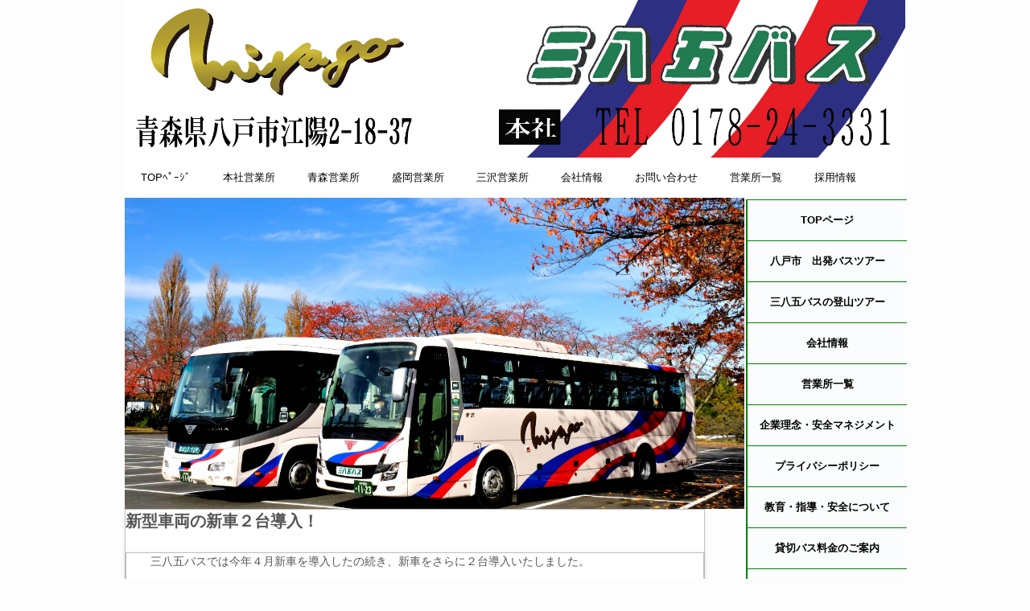

--- FILE ---
content_type: text/html
request_url: http://miyagobus.co.jp/posts/news4.html
body_size: 7148
content:
<!DOCTYPE html>
<html lang="ja">
<head>
<meta charset="UTF-8">
<meta name="viewport" content="width=device-width, initial-scale=1">
<meta name="keywords" content="バス,大型バス,新車,貸切,旅行">
<title>新型車両の新車２台導入！ | 三八五バス株式会社</title><!--[if lt IE 9]>
<script src="html5.js" type="text/javascript"></script>
<![endif]-->
<link rel="stylesheet" type="text/css" href="../style.css">
<link rel="stylesheet" type="text/css" href="../style1.css"></head>
<body class="basic2" id="hpb-sp-20-1011-01">
<div id="page" class="site">
<header id="masthead" class="site-header sp-part-top sp-header2" role="banner">
<div id="masthead-inner" class="sp-part-top sp-header-inner"><a style="display: block" href="../index.html#spb-image-1"><img id="spb-image-1" src="../img/image227.jpg" class="sp-part-top sp-image"></a>
<nav id="sp-site-navigation-1" class="navigation-main sp-part-top sp-site-navigation horizontal" role="navigation">
<h1 class="menu-toggle">メニュー</h1>
<div class="screen-reader-text skip-link"><a title="コンテンツへスキップ" href="#content">コンテンツへスキップ</a></div>
<ul id="menu-mainnav">
  <li class="menu-item"><a href="../index.html">TOPﾍﾟｰｼﾞ</a>
  <li class="menu-item"><a href="../eigyousyo-hachinohe.html">本社営業所</a>
  <li class="menu-item"><a href="../aomori.html">青森営業所</a>
  <li class="menu-item"><a href="../morioka.html">盛岡営業所</a>
  <li class="menu-item"><a href="../misawa.html">三沢営業所</a>
  <li class="menu-item"><a href="../company.html">会社情報</a>
  <li class="menu-item"><a href="https://tayori.com/form/69cbc3004f8fa3100d04065130e2e8c980f1a92b">お問い合わせ</a>
  <li class="menu-item"><a href="../eigyousyo.html">営業所一覧</a>
  <li class="menu-item"><a href="../recruit-saiyou-jyouhou.html">採用情報</a></ul></nav><a style="display: block"><img id="sp-image-1" src="../img/DSCF0101_01_4.jpg" class="sp-part-top sp-image"></a></div></header>
<div id="main" class="site-main sp-part-top sp-main">
<div id="main-inner">
<div id="primary" class="content-area">
<div id="content" class="site-content sp-part-top sp-content page-news4" role="main">
<div id="sp-wp-post-list-62" class="hpb-viewtype-full hpb-posttype-news sp-part-top sp-wp-post-list">
<article>
<header class="entry-header">
<h1 class="entry-title">新型車両の新車２台導入！</h1></header>
<div class="entry-content sp-part-top sp-entry-content" id="sp-wp-post-list-62">
<p class="paragraph">三八五バスでは今年４月新車を導入したの続き、新車をさらに２台導入いたしました。</p><a style="display: block"><img id="sp-image-37" src="../img/image26.jpg" class="sp-part-top sp-image"></a><a style="display: block"><img id="sp-image-38" src="../img/IMG_0036.JPG" class="sp-part-top sp-image"></a><a style="display: block"><img id="sp-image-39" src="../img/IMG_0037.JPG" class="sp-part-top sp-image"></a>
<p class="paragraph">こちらの新型車両は衝突軽減ブレーキ、車線逸脱警報装置、車線維持支援制御装置、車両安定性制御装置に加え、上記画像のような<b class="character" style="color : #ff0000;">非常ブレーキ装置</b>が付いております。この<b class="character" style="color : #ff0000;">非常ブレーキ装</b><span class="character" style="color : #ff0000;">置</span>はお客様の座席の前方に2カ所設置されており、<b class="character">運転手が体調不良等になっている場合にはお客様の判断で車両を停止させる</b>ことができます。</p></div>
<footer class="entry-meta"><span class="date">2019年06月15日</span></footer></article></div></div></div></div>
<div id="sidebar2" class="sp-part-top sp-sidebar">
<nav id="sp-site-navigation-2" class="navigation-main button-menu sp-part-top sp-site-navigation vertical" role="navigation">
<h1 class="menu-toggle">メニュー</h1>
<div class="screen-reader-text skip-link"><a title="コンテンツへスキップ" href="#content">コンテンツへスキップ</a></div>
<ul id="menu-mainnav">
  <li class="menu-item"><a href="../index.html">TOPページ</a>
  <li class="menu-item"><a href="../hachinohe.html">八戸市　出発バスツアー</a>
  <li class="menu-item"><a href="../tozanservice2.html">三八五バスの登山ツアー</a>
  <li class="menu-item"><a href="../company.html">会社情報</a>
  <li class="menu-item"><a href="../eigyousyo.html">営業所一覧</a>
  <li class="menu-item"><a href="../concept.html">企業理念・安全マネジメント</a>
  <li class="menu-item"><a href="../privacy.html">プライバシーポリシー</a>
  <li class="menu-item"><a href="../customnintei.html">教育・指導・安全について</a>
  <li class="menu-item"><a href="../hachinoheplan.html">貸切バス料金のご案内</a>
  <li class="menu-item"><a href="../customtomonokai.html">三八五バス旅行友の会</a>
  <li class="menu-item"><a href="../customannai.html">お申し込みのご案内</a>
  <li class="menu-item"><a href="../reservation1.html">企画旅行申込状況</a>
  <li class="menu-item"><a href="../bussyoukai.html">バスラインナップ</a>
  <li class="menu-item"><a href="https://tayori.com/form/69cbc3004f8fa3100d04065130e2e8c980f1a92b">お問い合わせ</a>
  <li class="menu-item"><a href="../recruit-saiyou-jyouhou.html">採用情報</a></ul></nav></div></div>
<footer id="colophon" class="site-footer sp-part-top sp-footer2" role="contentinfo">
<div id="colophon-inner" class="sp-part-top sp-footer-inner">
<header id="sp-page-title-6" class="entry-header sp-part-top sp-page-title">
<h1 class="entry-title"></h1></header>
<nav id="sp-site-navigation-3" class="navigation-main sp-part-top sp-site-navigation minimal" role="navigation">
<h1 class="menu-toggle">メニュー</h1>
<div class="screen-reader-text skip-link"><a title="コンテンツへスキップ" href="#content">コンテンツへスキップ</a></div>
<ul id="menu-mainnav">
  <li class="menu-item"><a href="../index.html">TOPページ</a>
  <li class="menu-item"><a href="../hachinoheplan.html">貸切バス料金のご案内</a>
  <li class="menu-item"><a href="../eigyousyo.html">営業所一覧</a>
  <li class="menu-item"><a href="../customannai.html">お申し込みのご案内</a>
  <li class="menu-item"><a href="../privacy.html">プライバシーポリシー</a>
  <li class="menu-item"><a href="../customsitemap.html">サイトマップ</a></ul></nav>
<div id="sp-block-container-9" class="sp-part-top sp-block-container"><a style="display: block" href="http://www.miyago.co.jp/hd/index.html" target="_blank"><img id="sp-image-5" src="../img/1466071429.png" class="sp-part-top sp-image"></a>
<p class="copyright paragraph" style="text-align : center;">Copyright &copy; miyago bus.co.ltd, All rights reserved.</p>
<p class="copyright paragraph" style="text-align : center;"><br></p></div></div></footer></div><script type="text/javascript" src="../navigation.js"></script></body></html>

--- FILE ---
content_type: text/css
request_url: http://miyagobus.co.jp/style.css
body_size: 224151
content:
#colophon{
  background-color : #f2f2f2;
}

#content{
  min-height : 50px;
}

#contenthead {
}

#main-inner::after{
  clear : both;
  display : table;
  content : "";
}

#main::after{
  clear : both;
  display : table;
  content : "";
}

#masthead{
  margin-bottom : 0px;
}

#masthead-inner {
}

#page{
  font-size : 1.2rem;
}

*{
  box-sizing : border-box;
  
}

.entry-content{
  font-size : 1.4rem;
}

.hpb-viewtype-full > article::after{
  clear : both;
  display : table;
  content : "";
}

.hpb-viewtype-simple > article::after{
  clear : both;
  display : table;
  content : "";
}

.hpb-viewtype-thumbnail > article::after{
  clear : both;
  display : table;
  content : "";
}

.navigation-post::after{
  clear : both;
  display : table;
  content : "";
}

.screen-reader-text{
  display : none;
}

.searchform::after{
  clear : both;
  display : table;
  content : "";
}

.sp-block-container{
  padding-top : 0px;
  padding-left : 0px;
  padding-right : 0px;
  padding-bottom : 0px;
}

.sp-block-container > h1{
  font-size : 2.4rem;
}

.sp-block-container > h2{
  font-size : 1.8rem;
}

.sp-block-container > h3{
  font-size : 1.5rem;
}

.sp-block-container > h4{
  font-size : 1.4rem;
}

.sp-block-container > h5{
  font-size : 1.3rem;
}

.sp-block-container > h6{
  font-size : 1.1rem;
}

.sp-block-container > hr{
  border-bottom-color : initial;
  color : #e2e2e2;
  margin-top : 25px;
  margin-left : 0px;
  margin-right : 0px;
  margin-bottom : 30px;
  border-top-width : 1px;
  border-left-width : medium;
  border-right-width : medium;
  border-bottom-width : medium;
  border-top-style : solid;
  border-left-style : none;
  border-right-style : none;
  border-bottom-style : none;
  border-top-color : #e2e2e2;
  border-left-color : initial;
  border-right-color : initial;
  border-bottom-color : initial;
  height : 1px;
}

.sp-block-container > p{
  font-size : 1.3rem;
  line-height : 1.5;
  text-align : justify;
  padding-left : 0.1em;
  padding-right : 0.1em;
  margin-top : 0.5em;
  margin-bottom : 1.5em;
  text-justify : inter-ideograph;
}

.sp-block-container > p.indent{
  padding-left : 1em;
}

.sp-block-container > p.large{
  font-size : 1.2em;
}

.sp-bread-crumb div{
  padding-bottom : 10px;
  margin-top : 10px;
  margin-right : 10px;
  width : auto;
  display : inline-block;
}

.sp-button{
  width : 122px;
}

.sp-button a{
  text-decoration : none;
  text-align : center;
  padding-top : 6px;
  padding-left : 0px;
  padding-right : 0px;
  padding-bottom : 6px;
  border-top-width : 1px;
  border-left-width : 1px;
  border-right-width : 1px;
  border-bottom-width : 1px;
  border-top-style : solid;
  border-left-style : solid;
  border-right-style : solid;
  border-bottom-style : solid;
  border-top-color : #f0f0f0;
  border-left-color : #f0f0f0;
  border-right-color : #f0f0f0;
  border-bottom-color : #f0f0f0;
  border-top-left-radius : 5px 5px;
  border-top-right-radius : 5px 5px;
  border-bottom-right-radius : 5px 5px;
  border-bottom-left-radius : 5px 5px;
  height : 100%;
  display : block;
  box-sizing : border-box;
}

.sp-button a:hover{
  border-top-width : 1px;
  border-left-width : 1px;
  border-right-width : 1px;
  border-bottom-width : 1px;
  border-top-style : solid;
  border-left-style : solid;
  border-right-style : solid;
  border-bottom-style : solid;
  border-top-color : #d8d8d8;
  border-left-color : #d8d8d8;
  border-right-color : #d8d8d8;
  border-bottom-color : #d8d8d8;
}

.sp-column.accordion > .column-label h3::after{
  border-top-width : 5px;
  border-left-width : 6px;
  border-right-width : 6px;
  border-top-style : solid;
  border-left-style : solid;
  border-right-style : solid;
  border-top-color : rgba(255, 255, 255, 0.45);
  border-left-color : transparent;
  border-right-color : transparent;
  width : 0px;
  height : 0px;
  display : block;
  position : absolute;
  top : 0.5em;
  right : 0px;
  content : "";
}

.sp-column.toggled-on > .column-label h3::after{
  display : none;
}

.sp-column.toggled-on > .column-label h3::before{
  border-left-width : 6px;
  border-right-width : 6px;
  border-bottom-width : 5px;
  border-left-style : solid;
  border-right-style : solid;
  border-bottom-style : solid;
  border-left-color : transparent;
  border-right-color : transparent;
  border-bottom-color : rgba(255, 255, 255, 0.45);
  width : 0px;
  height : 0px;
  display : block;
  position : absolute;
  top : 0.5em;
  right : 0px;
  content : "";
}

.sp-column > .column-body{
  padding-top : 5px;
  padding-left : 5px;
  padding-right : 5px;
  padding-bottom : 5px;
}

.sp-definition-list > dd{
  margin-left : 94px;
  margin-bottom : 25px;
}

.sp-definition-list > dt{
  padding-top : 5px;
  padding-left : 25px;
  padding-right : 0px;
  padding-bottom : 5px;
  margin-bottom : 10px;
}

.sp-form input{
  font-size : 1.4rem;
  font-family : "ヒラギノ角ゴ Pro W3", "Hiragino Kaku Gothic Pro", "メイリオ", Meiryo, Osaka, "ＭＳ Ｐゴシック", "MS PGothic", Arial, sans-serif;
}

.sp-form input[type="date"]{
  padding-top : 5px;
  padding-left : 5px;
  padding-right : 5px;
  padding-bottom : 5px;
  width : 90%;
}

.sp-form input[type="radio"]{
  vertical-align : middle;
  width : 20px;
}

.sp-form input[type="submit"]{
  font-size : 1.4rem;
  color : #555555;
  background-color : #dcdada;
  padding-top : 5px;
  padding-left : 8px;
  padding-right : 8px;
  padding-bottom : 5px;
  margin-top : 15px;
  width : auto;
  min-width : 100px;
  float : right;
  position : relative;
  cursor : pointer;
}

.sp-form input[type="text"]{
  padding-top : 5px;
  padding-left : 5px;
  padding-right : 5px;
  padding-bottom : 5px;
  width : 90%;
}

.sp-form table{
  border-top-width : 1px;
  border-left-width : 1px;
  border-top-style : solid;
  border-left-style : solid;
  border-top-color : #000000;
  border-left-color : #000000;
  width : 100%;
  border-collapse : collapse;
  border-spacing : 0px 0px;
}

.sp-form td{
  color : #000000;
  background-color : #ffffff;
  padding-top : 5px;
  padding-left : 18px;
  padding-right : 18px;
  padding-bottom : 5px;
  border-right-width : 1px;
  border-bottom-width : 1px;
  border-right-style : solid;
  border-bottom-style : solid;
  border-right-color : #000000;
  border-bottom-color : #000000;
  width : auto;
}

.sp-form textarea{
  font-size : 1.4rem;
  font-family : "ヒラギノ角ゴ Pro W3", "Hiragino Kaku Gothic Pro", "メイリオ", Meiryo, Osaka, "ＭＳ Ｐゴシック", "MS PGothic", Arial, sans-serif;
  padding-top : 5px;
  padding-left : 5px;
  padding-right : 5px;
  padding-bottom : 5px;
  width : 90%;
  height : 150px;
}

.sp-form th{
  font-weight : normal;
  color : #000000;
  background-color : #f4f4f4;
  text-align : left;
  padding-top : 5px;
  padding-left : 18px;
  padding-right : 18px;
  padding-bottom : 5px;
  border-right-width : 1px;
  border-bottom-width : 1px;
  border-right-style : solid;
  border-bottom-style : solid;
  border-right-color : #000000;
  border-bottom-color : #000000;
  width : auto;
  min-width : 50px;
}

.sp-google-map{
  max-width : 100%;
  word-wrap : normal;
}

.sp-google-map img{
  max-width : none !important;
}

.sp-item-gallery.grid > ul > li{
  overflow : hidden;
}

.sp-item-gallery.masonry > ul > li{
  height : auto !important;
}

.sp-item-gallery > ul > li > div img.item-gallery-thumbnail{
  max-width : 100%;
}

.sp-list{
  padding-right : 1em;
  margin-bottom : 1.5em;
  list-style-position : inside;
}

.sp-list > li{
  text-align : justify;
  padding-top : 6px;
  padding-bottom : 6px;
  margin-top : 0px;
  margin-left : 0px;
  margin-right : 0px;
  margin-bottom : 0px;
  text-justify : inter-ideograph;
}

.sp-page-title > h1{
  font-size : 1.8rem;
  font-weight : bold;
}

.sp-part-top{
  display : block;
  position : relative;
  box-sizing : border-box;
}

.sp-part-top::after{
  clear : both;
  display : table;
  content : "";
}

.sp-part-top:not(table)::after{
  clear : both;
  display : table;
  content : "";
}

.sp-site-branding2 .site-description{
  font-size : 1rem;
  font-weight : normal;
  color : #929292;
}

.sp-site-navigation{
  color : black;
  background-color : white;
}

.sp-site-navigation .menu-toggle{
  display : none;
  cursor : pointer;
}

.sp-site-navigation.vertical{
  font-size : 1.3rem;
  border-top-width : 1px;
  border-bottom-width : 1px;
  border-top-style : solid;
  border-bottom-style : solid;
  border-top-color : #d2c9b8;
  border-bottom-color : #d2c9b8;
  width : 100%;
}

.sp-site-navigation.vertical ul{
  line-height : 30px;
  padding-top : 0px;
  padding-left : 0px;
  padding-right : 0px;
  padding-bottom : 0px;
  margin-top : 0px;
  margin-left : 0px;
  margin-right : 0px;
  margin-bottom : 0px;
  list-style-type : none;
  list-style-position : outside;
}

.sp-site-navigation.vertical ul li.current-menu-ancestor > a{
  color : #ffffff;
  background-color : rgba(0, 0, 0, 0.3);
}

.sp-site-navigation.vertical ul li.current-menu-item > a{
  color : #ffffff;
  background-color : rgba(0, 0, 0, 0.3);
}

.sp-site-navigation.vertical ul li.current_page_ancestor > a{
  color : #ffffff;
  background-color : rgba(0, 0, 0, 0.3);
}

.sp-site-navigation.vertical ul li.current_page_item > a{
  color : #ffffff;
  background-color : rgba(0, 0, 0, 0.3);
}

.sp-site-navigation.vertical ul li > a{
  text-decoration : none;
  padding-top : 10px;
  padding-left : 20px;
  padding-right : 20px;
  padding-bottom : 10px;
  display : block;
}

.sp-site-navigation.vertical ul li > a:active{
  color : #ffffff;
  background-color : rgba(0, 0, 0, 0.3);
}

.sp-site-navigation.vertical ul li > a:hover{
  color : #ffffff;
  background-color : rgba(0, 0, 0, 0.3);
}

.sp-site-navigation.vertical ul ul li > a{
  padding-top : 10px;
  padding-left : 40px;
  padding-right : 40px;
  padding-bottom : 10px;
}

.sp-site-navigation.vertical > ul{
  margin-top : 0px;
  margin-left : auto;
  margin-right : auto;
  margin-bottom : 0px;
  width : 100%;
}

.sp-site-navigation.vertical > ul > li{
  padding-top : 0px;
  padding-left : 0px;
  padding-right : 0px;
  padding-bottom : 0px;
  width : 100%;
}

.sp-site-navigation.vertical > ul > li:hover > ul{
  display : block;
}

.sp-table{
  margin-top : 5px;
  margin-left : auto;
  margin-right : auto;
  margin-bottom : 5px;
  border-top-width : 1px;
  border-left-width : 1px;
  border-top-style : solid;
  border-left-style : solid;
  border-top-color : #d8d8d8;
  border-left-color : #d8d8d8;
  width : 100%;
  display : table;
  border-collapse : collapse;
}

.sp-table > * > tr > td{
  padding-top : 5px;
  padding-left : 8px;
  padding-right : 8px;
  padding-bottom : 5px;
  border-right-width : 1px;
  border-bottom-width : 1px;
  border-right-style : solid;
  border-bottom-style : solid;
  border-right-color : #d8d8d8;
  border-bottom-color : #d8d8d8;
}

.sp-table > * > tr > th{
  padding-top : 5px;
  padding-left : 8px;
  padding-right : 8px;
  padding-bottom : 5px;
  border-right-width : 1px;
  border-bottom-width : 1px;
  border-right-style : solid;
  border-bottom-style : solid;
  border-right-color : #d8d8d8;
  border-bottom-color : #d8d8d8;
}

.sp-table > * > tr > th.col-title{
  background-color : rgba(0, 0, 0, 0.0625);
}

.sp-table > * > tr > th.row-title{
  background-color : rgba(0, 0, 0, 0.0625);
}

.sp-wp-post-list{
  padding-top : 0px;
  padding-left : 0px;
  padding-right : 0px;
  padding-bottom : 0px;
  margin-top : 2em;
  margin-left : 0px;
  margin-right : 0px;
  margin-bottom : 2em;
}

.sp-wp-post-list .navigation-post{
  margin-top : 0.67em;
}

.sp-wp-post-list .navigation-post .nav-next{
  margin-right : 10px;
  float : right;
}

.sp-wp-post-list .navigation-post .nav-previous{
  margin-left : 10px;
  float : left;
}

.sp-wp-post-list .navigation-post::after{
  clear : both;
  display : table;
  content : "";
}

.sp-wp-post-list .navigation-post > h1{
  display : none;
}

.sp-wp-post-list > article{
  margin-top : 0.67em;
  margin-left : 0px;
  margin-right : 0px;
  margin-bottom : 0.67em;
}

.sp-wp-post-list > h3{
  background-color : #f4f4f4;
  background-image : none;
  background-repeat : repeat;
  background-attachment : scroll;
  background-position : 0% 0%;
  background-clip : border-box;
  background-origin : padding-box;
  background-size : auto auto;
}

a{
  color : #555555;
  text-decoration : none;
  outline-width : medium;
  outline-style : none;
  outline-color : black;
}

a:hover{
  color : #19619a;
}

article{
  display : block;
}

aside{
  display : block;
}

body{
  font-size : 1.3rem;
  font-family : "ヒラギノ角ゴ Pro W3", "Hiragino Kaku Gothic Pro", "メイリオ", Meiryo, Osaka, "ＭＳ Ｐゴシック", "MS PGothic", Arial, sans-serif;
  line-height : 1.5;
  color : #555555;
  background-color : #fdfdfd;
  text-align : left;
  padding-top : 0px;
  padding-left : 0px;
  padding-right : 0px;
  padding-bottom : 0px;
  margin-top : 0px;
  margin-left : 0px;
  margin-right : 0px;
  margin-bottom : 0px;
  word-wrap : break-word;
}

details{
  display : block;
}

dl{
  margin-top : 0px;
  box-sizing : border-box;
}

figcaption{
  display : block;
}

figure{
  display : block;
}

footer{
  display : block;
}

h1{
  margin-top : 0px;
  box-sizing : border-box;
}

h2{
  margin-top : 0px;
  box-sizing : border-box;
}

h3{
  margin-top : 0px;
  box-sizing : border-box;
}

h4{
  margin-top : 0px;
  box-sizing : border-box;
}

h5{
  margin-top : 0px;
  box-sizing : border-box;
}

h6{
  margin-top : 0px;
  box-sizing : border-box;
}

header{
  display : block;
}

hgroup{
  display : block;
}

html{
  font-size : 62.5%;
}

main{
  display : block;
}

nav{
  display : block;
  box-sizing : border-box;
}

ol{
  margin-top : 0px;
  box-sizing : border-box;
}

p{
  margin-top : 0px;
  box-sizing : border-box;
}

section{
  display : block;
}

summary{
  display : block;
}

table{
  margin-top : 0px;
  box-sizing : border-box;
}

ul{
  margin-top : 0px;
  margin-left : 0px;
  margin-right : 0px;
  margin-bottom : 0px;
  box-sizing : border-box;
}

@media not screen, screen and (min-width: 569px) {

  #colophon-inner{
    margin-top : 0px;
    margin-left : auto;
    margin-right : auto;
    margin-bottom : 0px;
    width : 970px;
    box-sizing : content-box;
  }

  #content{
    font-size : 1.3rem;
    background-image : -webkit-gradient(linear, left top, left bottom, from(#ffffff), to(#ffffff));
    background-image : linear-gradient(to bottom, #ffffff, #ffffff);
    min-height : 50px;
  }

  #main{
    background-color : transparent;
    background-image : none;
    margin-top : 0px;
    margin-left : auto;
    margin-right : auto;
    margin-bottom : 0px;
    width : 970px;
    box-sizing : content-box;
  }

  #main-inner{
    float : left;
  }

  #main-inner #contenthead{
    overflow : hidden;
  }

  #main-inner #contenthead > nav{
    padding-left : 0px;
    padding-right : 0px;
    margin-left : 0px;
    margin-right : 0px;
  }

  #masthead{
    margin-bottom : 0px;
  }

  #masthead-inner{
    margin-top : 0px;
    margin-left : auto;
    margin-right : auto;
    margin-bottom : 0px;
    width : 970px;
    box-sizing : content-box;
  }

  #page{
    margin-top : 0px;
    margin-left : auto;
    margin-right : auto;
    margin-bottom : 0px;
    overflow : hidden;
  }

  #primary{
    float : right;
  }

  #sidebar2 {
  }

  .home #contenthead{
    margin-bottom : 30px;
  }

  .sp-google-map{
    width : 400px;
    min-height : 300px;
  }

  .sp-site-branding2{
    padding-top : 20px;
  }

  .sp-site-branding2 .extra{
    width : 50%;
    position : absolute;
    bottom : 0px;
    right : 0px;
  }

  .sp-site-branding2 .extra > p{
    font-size : 1.3rem;
    color : #929292;
    text-align : right;
    padding-top : 0px;
    padding-left : 0px;
    padding-right : 0px;
    padding-bottom : 0px;
    margin-top : 0px;
    margin-left : 0px;
    margin-right : 0px;
    margin-bottom : 0px;
  }

  .sp-site-branding2 .extra > p.indent{
    padding-left : 1em;
  }

  .sp-site-branding2 .extra > p.large{
    font-size : 1.5rem;
  }

  .sp-site-branding2 .site-description{
    text-align : right;
    width : 100%;
    height : auto;
    position : absolute;
    top : 15px;
  }

  .sp-site-branding2 .site-title{
    margin-top : 0px;
    margin-left : 0px;
    margin-right : 0px;
    margin-bottom : 0px;
    height : 66px;
    float : left;
  }

  .sp-site-branding2 .site-title a{
    height : 100%;
    display : block;
  }

  .sp-site-navigation.horizontal ul{
    padding-top : 0px;
    padding-left : 0px;
    padding-right : 0px;
    padding-bottom : 0px;
    margin-top : 0px;
    margin-left : 0px;
    margin-right : 0px;
    margin-bottom : 0px;
    list-style-type : none;
    list-style-position : outside;
  }

  .sp-site-navigation.horizontal ul li.current-menu-ancestor > a{
    color : #ffffff;
    background-color : rgba(0, 0, 0, 0.3);
  }

  .sp-site-navigation.horizontal ul li.current-menu-item > a{
    color : #ffffff;
    background-color : rgba(0, 0, 0, 0.3);
  }

  .sp-site-navigation.horizontal ul li.current_page_ancestor > a{
    color : #ffffff;
    background-color : rgba(0, 0, 0, 0.3);
  }

  .sp-site-navigation.horizontal ul li.current_page_item > a{
    color : #ffffff;
    background-color : rgba(0, 0, 0, 0.3);
  }

  .sp-site-navigation.horizontal ul li > a{
    text-decoration : none;
  }

  .sp-site-navigation.horizontal ul li > a:active{
    color : #ffffff;
    background-color : rgba(0, 0, 0, 0.3);
  }

  .sp-site-navigation.horizontal ul li > a:hover{
    color : #ffffff;
    background-color : rgba(0, 0, 0, 0.3);
  }

  .sp-site-navigation.horizontal ul ul{
    border-bottom-color : initial;
    background-color : #ffffff;
    border-top-width : 1px;
    border-left-width : 1px;
    border-right-width : 1px;
    border-bottom-width : medium;
    border-top-style : solid;
    border-left-style : solid;
    border-right-style : solid;
    border-bottom-style : none;
    border-top-color : #3c3f53;
    border-left-color : #3c3f53;
    border-right-color : #3c3f53;
    border-bottom-color : initial;
    width : auto;
    min-width : 150px;
    display : none;
    position : absolute;
    top : 100%;
    left : 0px;
    z-index : 9999;
  }

  .sp-site-navigation.horizontal ul ul li{
    border-bottom-width : 1px;
    border-bottom-style : solid;
    border-bottom-color : #3c3f53;
    width : 100%;
    white-space : nowrap;
  }

  .sp-site-navigation.horizontal ul ul li > a{
    padding-top : 5px;
    padding-left : 1em;
    padding-right : 1em;
    padding-bottom : 5px;
    display : block;
  }

  .sp-site-navigation.horizontal > ul::after{
    clear : both;
    display : table;
    content : "";
  }

  .sp-site-navigation.horizontal > ul > li{
    float : left;
    position : relative;
  }

  .sp-site-navigation.horizontal > ul > li:hover{
    position : relative;
  }

  .sp-site-navigation.horizontal > ul > li:hover > ul{
    display : block;
  }

  .sp-site-navigation.horizontal > ul > li > a{
    padding-top : 0.5em;
    padding-left : 2em;
    padding-right : 2em;
    padding-bottom : 0.5em;
    display : block;
  }

  .sp-site-navigation.minimal{
    text-align : center;
    margin-top : 0px;
    margin-left : auto;
    margin-right : auto;
    margin-bottom : 20px;
  }

  .sp-site-navigation.minimal ul{
    padding-top : 0px;
    padding-left : 0px;
    padding-right : 0px;
    padding-bottom : 0px;
    margin-top : 0px;
    margin-left : 0px;
    margin-right : 0px;
    margin-bottom : 0px;
    list-style-type : none;
    list-style-position : outside;
  }

  .sp-site-navigation.minimal ul li:last-child{
    margin-right : 0px;
  }

  .sp-site-navigation.minimal ul li > a:active{
    text-decoration : underline;
  }

  .sp-site-navigation.minimal ul li > a:hover{
    text-decoration : underline;
  }

  .sp-site-navigation.minimal > ul li{
    margin-right : 10px;
    display : inline;
  }

  .sp-site-navigation.minimal > ul ul{
    margin-left : 10px;
    display : inline;
  }

  .sp-yahoo-map{
    width : 400px;
    min-height : 300px;
  }

  body{
    min-width : 970px;
  }
}

@media not screen, screen and (min-width: 569px) {

  #content{
    width : 100%;
  }

  #main-inner{
    width : 721px;
  }

  #primary{
    width : 100%;
    float : left;
  }

  #sidebar2{
    width : 199px;
    float : right;
  }
}

@media screen and (max-width: 568px) {

  #content{
    padding-left : 10px;
    padding-right : 10px;
    min-height : 50px;
  }

  #masthead{
    margin-bottom : 0px;
  }

  *{
    box-sizing : border-box;
  }

  .home #contenthead{
    margin-bottom : 20px;
  }

  .sp-block-container{
    padding-top : 0px;
    padding-left : 5px;
    padding-right : 5px;
    padding-bottom : 0px;
  }

  .sp-bread-crumb{
    padding-left : 10px;
    padding-right : 10px;
  }

  .sp-definition-list > dd{
    margin-left : 20px;
  }

  .sp-form input{
    width : 90%;
  }

  .sp-form input[type="submit"] {
  }

  .sp-form table{
    border-top-width : 1px;
    border-top-style : solid;
    border-top-color : #d8d8d8;
  }

  .sp-form td{
    width : auto;
    display : block;
  }

  .sp-form textarea{
    width : 90%;
  }

  .sp-form th{
    width : auto;
    display : block;
  }

  .sp-google-map{
    width : 100%;
    min-height : 300px;
  }

  .sp-image{
    max-width : 100%;
    height : auto;
  }

  .sp-sidebar{
    padding-left : 10px;
    padding-right : 10px;
  }

  .sp-site-branding2 .extra{
    padding-top : 5px;
  }

  .sp-site-branding2 .extra > p{
    font-size : 1rem;
    color : #929292;
    text-align : left;
    padding-top : 0px;
    padding-left : 10px;
    padding-right : 10px;
    padding-bottom : 0px;
    margin-top : 0px;
    margin-left : 0px;
    margin-right : 0px;
    margin-bottom : 0px;
    width : 100%;
  }

  .sp-site-branding2 .site-description{
    text-align : center;
  }

  .sp-site-branding2 .site-title{
    text-align : center;
  }

  .sp-site-navigation .menu-toggle{
    background-color : rgba(0, 0, 0, 0.3);
    padding-top : 10px;
    padding-left : 10px;
    padding-right : 10px;
    padding-bottom : 10px;
    margin-top : 0px;
    margin-left : 0px;
    margin-right : 0px;
    margin-bottom : 0px;
    cursor : pointer;
  }

  .sp-site-navigation ul{
    list-style-type : none;
    list-style-position : outside;
  }

  .sp-site-navigation.button-menu .menu-toggle{
    display : block;
  }

  .sp-site-navigation.button-menu ul ul{
    display : block;
  }

  .sp-site-navigation.button-menu ul.toggled-on{
    display : block;
  }

  .sp-site-navigation.button-menu > ul{
    display : none;
  }

  .sp-site-navigation.horizontal{
    padding-top : 0px;
    margin-top : 10px;
    position : relative;
  }

  .sp-site-navigation.horizontal ul{
    background-color : #ffffff;
    padding-top : 0px;
    padding-left : 0px;
    padding-right : 0px;
    padding-bottom : 0px;
    width : auto;
    height : auto;
  }

  .sp-site-navigation.horizontal ul li{
    padding-left : 0px;
    border-left-width : 0px;
    width : auto;
    float : none;
  }

  .sp-site-navigation.horizontal ul li.current-menu-ancestor > a{
    color : #ffffff;
    background-color : rgba(0, 0, 0, 0.3);
  }

  .sp-site-navigation.horizontal ul li.current-menu-item > a{
    color : #ffffff;
    background-color : rgba(0, 0, 0, 0.3);
  }

  .sp-site-navigation.horizontal ul li.current_page_ancestor > a{
    color : #ffffff;
    background-color : rgba(0, 0, 0, 0.3);
  }

  .sp-site-navigation.horizontal ul li.current_page_item > a{
    color : #ffffff;
    background-color : rgba(0, 0, 0, 0.3);
  }

  .sp-site-navigation.horizontal ul li > a{
    line-height : 24px;
    padding-top : 8px;
    padding-left : 25px;
    padding-right : 10px;
    padding-bottom : 7px;
    float : none;
    display : block;
  }

  .sp-site-navigation.horizontal ul li > a:active{
    color : #ffffff;
    background-color : rgba(0, 0, 0, 0.3);
  }

  .sp-site-navigation.horizontal ul li > a:hover{
    color : #ffffff;
    background-color : rgba(0, 0, 0, 0.3);
  }

  .sp-site-navigation.horizontal ul ul{
    border-bottom-color : initial;
    background-color : transparent;
    border-top-width : medium;
    border-left-width : medium;
    border-right-width : medium;
    border-bottom-width : medium;
    border-top-style : none;
    border-left-style : none;
    border-right-style : none;
    border-bottom-style : none;
    border-top-color : initial;
    border-left-color : initial;
    border-right-color : initial;
    border-bottom-color : initial;
    width : auto;
    min-width : 150px;
    display : block;
    position : relative;
    top : 100%;
    left : 0px;
    z-index : 9999;
  }

  .sp-site-navigation.horizontal ul ul li{
    border-bottom-color : initial;
    border-bottom-width : medium;
    border-bottom-style : none;
    border-bottom-color : initial;
  }

  .sp-site-navigation.horizontal ul ul li > a{
    border-bottom-color : initial;
    padding-top : 8px;
    padding-left : 50px;
    padding-right : 50px;
    padding-bottom : 8px;
    border-bottom-width : medium;
    border-bottom-style : none;
    border-bottom-color : initial;
  }

  .sp-site-navigation.minimal{
    text-align : center;
    margin-bottom : 20px;
  }

  .sp-site-navigation.minimal ul{
    padding-top : 0px;
    padding-left : 0px;
    padding-right : 0px;
    padding-bottom : 0px;
    margin-top : 0px;
    margin-left : 0px;
    margin-right : 0px;
    margin-bottom : 0px;
    list-style-type : none;
    list-style-position : outside;
  }

  .sp-site-navigation.minimal ul li{
    display : block;
  }

  .sp-site-navigation.minimal ul li > a{
    display : block;
  }

  .sp-site-navigation.minimal ul li > a:hover{
    text-decoration : underline;
  }

  .sp-yahoo-map{
    width : 100%;
    min-height : 300px;
  }

  embed{
    max-width : 100%;
  }
}

#sp-site-navigation-1{
  font-size : 1.3rem;
  color : #ffffff;
  background-color : #ffffff;
  padding-top : 0px;
  padding-left : 0px;
  padding-right : 0px;
  padding-bottom : 0px;
  margin-top : 0px;
  margin-left : 0px;
  margin-right : 0px;
  margin-bottom : 0px;
}

#sp-site-navigation-1 .menu-toggle{
  display : none;
}

#sp-site-navigation-1 .screen-reader-text{
  display : none;
}

#sp-site-navigation-1 ul{
  padding-top : 0px;
  padding-left : 0px;
  padding-right : 0px;
  padding-bottom : 0px;
  margin-top : 0px;
  margin-left : auto;
  margin-right : auto;
  margin-bottom : 0px;
  width : 100%;
  list-style-type : none;
  list-style-position : outside;
}

#sp-site-navigation-1 ul a{
  text-decoration : none;
}

#sp-site-navigation-1 ul ul{
  background-color : #ffffff;
  border-top-width : 1px;
  border-left-width : 1px;
  border-right-width : 1px;
  border-bottom-width : medium;
  border-top-style : solid;
  border-left-style : solid;
  border-right-style : solid;
  border-bottom-style : none;
  border-top-color : #8fc31f;
  border-left-color : #8fc31f;
  border-right-color : #8fc31f;
  border-bottom-color : initial;
  width : auto;
  min-width : 150px;
  display : none;
  position : absolute;
  top : 100%;
  left : 0px;
  z-index : 9999;
}

#sp-site-navigation-1 ul ul li{
  border-bottom-width : 1px;
  border-bottom-style : solid;
  border-bottom-color : #8fc31f;
  width : 100%;
  white-space : nowrap;
}

#sp-site-navigation-1 ul ul li a{
  color : #333333;
  padding-top : 1rem;
  padding-left : 2rem;
  padding-right : 2rem;
  padding-bottom : 1rem;
  display : block;
}

#sp-site-navigation-1 ul ul li a:hover{
  color : #ffffff;
  background-color : #8fc31f;
}

#sp-site-navigation-1 ul ul li > ul{
  top : 0px;
  left : 100%;
}

#sp-site-navigation-1 > ul::after{
  clear : both;
  display : table;
  content : "";
}

#sp-site-navigation-1 > ul > li{
  width : auto;
  float : left;
  position : relative;
}

#sp-site-navigation-1 > ul > li.current-menu-ancestor > a{
  color : #ffffff;
  background-color : #8fc31f;
}

#sp-site-navigation-1 > ul > li.current-menu-item > a{
  color : #ffffff;
  background-color : #8fc31f;
}

#sp-site-navigation-1 > ul > li.current_page_ancestor > a{
  color : #ffffff;
  background-color : #8fc31f;
}

#sp-site-navigation-1 > ul > li.current_page_item > a{
  color : #ffffff;
  background-color : #8fc31f;
}

#sp-site-navigation-1 > ul > li:hover > ul{
  display : block;
}

#sp-site-navigation-1 > ul > li > a{
  color : #000000;
  background-color : #ffffff;
  padding-top : 1.5rem;
  padding-left : 2rem;
  padding-right : 2rem;
  padding-bottom : 1.5rem;
  display : block;
}

#sp-site-navigation-1 > ul > li > a:hover{
  color : #ffffff;
  background-color : #8fc31f;
}

@media screen and (max-width: 568px) {

  #sp-site-navigation-1{
    padding-top : 0px;
    margin-top : 10px;
    position : relative;
  }

  #sp-site-navigation-1 .menu-toggle{
    background-color : #8fc31f;
    background-image : url(img/icon-menu.png);
    background-repeat : no-repeat;
    background-position : center center;
    text-indent : -999em;
    padding-top : 10px;
    padding-left : 10px;
    padding-right : 10px;
    padding-bottom : 10px;
    margin-top : 0px;
    margin-left : 0px;
    margin-right : 0px;
    margin-bottom : 0px;
    border-bottom-width : 1px;
    border-bottom-style : solid;
    border-bottom-color : #ffffff;
    display : none;
    cursor : pointer;
  }

  #sp-site-navigation-1 .screen-reader-text{
    display : none;
  }

  #sp-site-navigation-1 ul{
    padding-top : 0px;
    padding-left : 0px;
    padding-right : 0px;
    padding-bottom : 0px;
    margin-top : 0px;
    margin-left : 0px;
    margin-right : 0px;
    margin-bottom : 0px;
    width : auto;
    height : auto;
    display : block;
    list-style-type : none;
    list-style-position : outside;
  }

  #sp-site-navigation-1 ul li{
    padding-top : 0px;
    padding-left : 0px;
    padding-right : 0px;
    padding-bottom : 0px;
    margin-top : 0px;
    margin-left : 0px;
    margin-right : 0px;
    margin-bottom : 0px;
    width : auto;
    float : none;
  }

  #sp-site-navigation-1 ul li a{
    line-height : 24px;
    padding-top : 5px;
    padding-left : 25px;
    padding-right : 10px;
    padding-bottom : 5px;
    height : auto;
    float : none;
  }

  #sp-site-navigation-1 ul ul{
    background-color : transparent;
    border-top-width : medium;
    border-left-width : medium;
    border-right-width : medium;
    border-bottom-width : medium;
    border-top-style : none;
    border-left-style : none;
    border-right-style : none;
    border-bottom-style : none;
    border-top-color : initial;
    border-left-color : initial;
    border-right-color : initial;
    border-bottom-color : initial;
    width : auto;
    min-width : 150px;
    display : block;
    position : relative;
    top : 100%;
    left : 0px;
    z-index : 9999;
  }

  #sp-site-navigation-1 ul ul li{
    border-top-color : transparent;
    border-left-color : transparent;
    border-right-color : transparent;
    border-bottom-color : transparent;
  }

  #sp-site-navigation-1 ul ul li a{
    color : #000000;
    padding-top : 8px;
    padding-left : 50px;
    padding-right : 50px;
    padding-bottom : 8px;
  }

  #sp-site-navigation-1 ul ul li a:hover{
    border-top-left-radius : 0px 0px;
    border-top-right-radius : 0px 0px;
    border-bottom-right-radius : 0px 0px;
    border-bottom-left-radius : 0px 0px;
  }

  #sp-site-navigation-1 ul ul li.current-menu-ancestor > a{
    border-top-left-radius : 0px 0px;
    border-top-right-radius : 0px 0px;
    border-bottom-right-radius : 0px 0px;
    border-bottom-left-radius : 0px 0px;
  }

  #sp-site-navigation-1 ul ul li.current-menu-item > a{
    border-top-left-radius : 0px 0px;
    border-top-right-radius : 0px 0px;
    border-bottom-right-radius : 0px 0px;
    border-bottom-left-radius : 0px 0px;
  }

  #sp-site-navigation-1 ul ul li.current_page_ancestor > a{
    border-top-left-radius : 0px 0px;
    border-top-right-radius : 0px 0px;
    border-bottom-right-radius : 0px 0px;
    border-bottom-left-radius : 0px 0px;
  }

  #sp-site-navigation-1 ul ul li.current_page_item > a{
    border-top-left-radius : 0px 0px;
    border-top-right-radius : 0px 0px;
    border-bottom-right-radius : 0px 0px;
    border-bottom-left-radius : 0px 0px;
  }

  .button-menu#sp-site-navigation-1 .menu-toggle{
    display : block;
  }

  .button-menu#sp-site-navigation-1 ul.toggled-on{
    display : block;
  }

  .button-menu#sp-site-navigation-1 > ul{
    display : none;
  }

  #sp-site-navigation-1 > ul{
    border-top-width : medium;
    border-bottom-width : medium;
    border-top-style : none;
    border-bottom-style : none;
    border-top-color : initial;
    border-bottom-color : initial;
  }

  #sp-site-navigation-1 > ul > li{
    border-top-left-radius : 0px 0px;
    border-top-right-radius : 0px 0px;
    border-bottom-right-radius : 0px 0px;
    border-bottom-left-radius : 0px 0px;
  }

  #sp-site-navigation-1 > ul > li.current-menu-ancestor > a{
    border-top-left-radius : 0px 0px;
    border-top-right-radius : 0px 0px;
    border-bottom-right-radius : 0px 0px;
    border-bottom-left-radius : 0px 0px;
  }

  #sp-site-navigation-1 > ul > li.current-menu-item > a{
    border-top-left-radius : 0px 0px;
    border-top-right-radius : 0px 0px;
    border-bottom-right-radius : 0px 0px;
    border-bottom-left-radius : 0px 0px;
  }

  #sp-site-navigation-1 > ul > li.current_page_ancestor > a{
    border-top-left-radius : 0px 0px;
    border-top-right-radius : 0px 0px;
    border-bottom-right-radius : 0px 0px;
    border-bottom-left-radius : 0px 0px;
  }

  #sp-site-navigation-1 > ul > li.current_page_item > a{
    border-top-left-radius : 0px 0px;
    border-top-right-radius : 0px 0px;
    border-bottom-right-radius : 0px 0px;
    border-bottom-left-radius : 0px 0px;
  }

  #sp-site-navigation-1 > ul > li > a{
    text-decoration : none;
    padding-top : 1em;
    padding-left : 1em;
    padding-right : 1em;
    padding-bottom : 1em;
    display : block;
  }

  #sp-site-navigation-1 > ul > li > a:hover{
    border-top-left-radius : 0px 0px;
    border-top-right-radius : 0px 0px;
    border-bottom-right-radius : 0px 0px;
    border-bottom-left-radius : 0px 0px;
  }
}

#sp-site-navigation-2{
  font-size : 1.3rem;
  padding-top : 0px;
  padding-left : 0px;
  padding-right : 0px;
  padding-bottom : 0px;
  margin-top : 0px;
  margin-left : 0px;
  margin-right : 0px;
  margin-bottom : 30px;
  width : 100%;
}

#sp-site-navigation-2 .menu-toggle{
  display : none;
}

#sp-site-navigation-2 .screen-reader-text{
  display : none;
}

#sp-site-navigation-2 a:link{
  color : #000000;
  text-decoration : none;
}

#sp-site-navigation-2 a:visited{
  color : #000000;
  text-decoration : none;
}

#sp-site-navigation-2 li.current_page_item > a{
  font-weight : bold;
  color : #ffffff;
  background-color : #8fc31f;
  margin-top : 0px;
  margin-left : auto;
  margin-right : auto;
  margin-bottom : 0px;
}

#sp-site-navigation-2 ul ul{
  padding-left : 0px;
}

#sp-site-navigation-2 ul ul li a{
  font-size : 80%;
  color : #000000;
  background-color : #f5ffda;
  text-decoration : none;
  text-align : center;
  padding-left : 0px;
  display : block;
}

#sp-site-navigation-2 ul ul li a:hover{
  font-weight : bold;
  color : #ffffff;
  background-color : #8fc31f;
  margin-top : 0px;
  margin-left : auto;
  margin-right : auto;
  margin-bottom : 0px;
}

#sp-site-navigation-2 ul ul li.current-menu-ancestor > a{
  font-weight : bold;
  color : #ffffff;
  background-color : #8fc31f;
  margin-top : 0px;
  margin-left : auto;
  margin-right : auto;
  margin-bottom : 0px;
}

#sp-site-navigation-2 ul ul li.current-menu-item > a{
  font-weight : bold;
  color : #ffffff;
  background-color : #8fc31f;
  margin-top : 0px;
  margin-left : auto;
  margin-right : auto;
  margin-bottom : 0px;
}

#sp-site-navigation-2 ul ul li.current_page_ancestor > a{
  font-weight : bold;
  color : #ffffff;
  background-color : #8fc31f;
  margin-top : 0px;
  margin-left : auto;
  margin-right : auto;
  margin-bottom : 0px;
}

#sp-site-navigation-2 ul ul li.current_page_item > a{
  font-weight : bold;
  color : #ffffff;
  background-color : #8fc31f;
  margin-top : 0px;
  margin-left : auto;
  margin-right : auto;
  margin-bottom : 0px;
}

#sp-site-navigation-2 > ul{
  font-size : 1.3rem;
  line-height : 30px;
  color : #ffffff;
  text-align : left;
  padding-top : 0px;
  padding-left : 0px;
  padding-right : 0px;
  padding-bottom : 0px;
  border-left-width : 5px;
  border-left-style : solid;
  border-left-color : #8fc31f;
  width : 100%;
  list-style-type : none;
  list-style-position : outside;
  position : relative;
  box-sizing : border-box;
}

#sp-site-navigation-2 > ul > li.current-menu-ancestor > a{
  font-weight : bold;
  color : #ffffff;
  background-color : #8fc31f;
  margin-top : 0px;
  margin-left : auto;
  margin-right : auto;
  margin-bottom : 0px;
}

#sp-site-navigation-2 > ul > li.current-menu-item > a{
  font-weight : bold;
  color : #ffffff;
  background-color : #8fc31f;
  margin-top : 0px;
  margin-left : auto;
  margin-right : auto;
  margin-bottom : 0px;
}

#sp-site-navigation-2 > ul > li.current_page_ancestor > a{
  font-weight : bold;
  color : #ffffff;
  background-color : #8fc31f;
  margin-top : 0px;
  margin-left : auto;
  margin-right : auto;
  margin-bottom : 0px;
}

#sp-site-navigation-2 > ul > li > a{
  line-height : 40px;
  color : #000000;
  background-color : #ffffff;
  background-image : none;
  background-repeat : repeat;
  background-attachment : scroll;
  background-position : 0% 0%;
  background-clip : border-box;
  background-origin : padding-box;
  background-size : auto auto;
  text-decoration : none;
  text-align : center;
  padding-top : 5px;
  padding-left : 5px;
  padding-right : 5px;
  padding-bottom : 5px;
  display : block;
}

#sp-site-navigation-2 > ul > li > a:hover{
  font-weight : bold;
  color : #ffffff;
  background-color : #8fc31f;
  background-image : none;
  background-repeat : repeat;
  background-attachment : scroll;
  background-position : 0% 0%;
  background-clip : border-box;
  background-origin : padding-box;
  background-size : auto auto;
  margin-top : 0px;
  margin-left : auto;
  margin-right : auto;
  margin-bottom : 0px;
}

@media screen and (max-width: 568px) {

  #sp-site-navigation-2{
    background-image : none;
    padding-top : 0px;
    padding-left : 0px;
    padding-right : 0px;
    padding-bottom : 0px;
    margin-top : 0px;
    border-left-width : medium;
    border-right-width : medium;
    border-left-style : none;
    border-right-style : none;
    border-left-color : initial;
    border-right-color : initial;
    position : relative;
  }

  #sp-site-navigation-2 .menu-toggle{
    background-color : #8fc31f;
    background-image : url(img/icon-menu.png);
    background-repeat : no-repeat;
    background-position : center center;
    text-indent : -999em;
    padding-top : 10px;
    padding-left : 10px;
    padding-right : 10px;
    padding-bottom : 10px;
    margin-top : 0px;
    margin-left : 0px;
    margin-right : 0px;
    margin-bottom : 0px;
    border-bottom-width : 1px;
    border-bottom-style : solid;
    border-bottom-color : rgba(255, 255, 255, 0.5);
    display : none;
    cursor : pointer;
  }

  #sp-site-navigation-2 .screen-reader-text{
    display : none;
  }

  #sp-site-navigation-2 ul{
    background-color : #ffffff;
    margin-top : 0px;
    margin-left : 0px;
    margin-right : 0px;
    margin-bottom : 0px;
    border-left-width : medium;
    border-right-width : medium;
    border-left-style : none;
    border-right-style : none;
    border-left-color : initial;
    border-right-color : initial;
    display : block;
    list-style-type : none;
    list-style-position : outside;
  }

  .button-menu#sp-site-navigation-2 .menu-toggle{
    display : block;
  }

  .button-menu#sp-site-navigation-2 ul.toggled-on{
    display : block;
  }

  .button-menu#sp-site-navigation-2 > ul{
    display : none;
  }

  .menu-toggle{
    display : none;
  }
}

#sp-table-1, #sp-table-2{
  font-size : 1.4rem;
  color : #3f3f3f;
  background-color : #ffffff;
  width : 100%;
  border-collapse : collapse;
}

#sp-table-1 td, #sp-table-2 td{
  background-color : #ffffff;
  padding-top : 5px;
  padding-left : 8px;
  padding-right : 8px;
  padding-bottom : 5px;
  border-top-width : 1px;
  border-left-width : 1px;
  border-right-width : 1px;
  border-bottom-width : 1px;
  border-top-style : solid;
  border-left-style : solid;
  border-right-style : solid;
  border-bottom-style : solid;
  border-top-color : #02c10f;
  border-left-color : #02c10f;
  border-right-color : #02c10f;
  border-bottom-color : #02c10f;
  display : table-cell;
}

#sp-table-1 th, #sp-table-2 th{
  color : #666666;
  background-color : #d5efcb;
  padding-top : 5px;
  padding-left : 8px;
  padding-right : 8px;
  padding-bottom : 5px;
  min-width : 40px;
  display : table-cell;
}

#sp-table-1 > tbody > tr .col-title, #sp-table-2 > tbody > tr .col-title{
  color : #666666;
  background-color : #d5efcb;
  padding-top : 5px;
  padding-left : 8px;
  padding-right : 8px;
  padding-bottom : 5px;
  border-top-width : 1px;
  border-left-width : 1px;
  border-right-width : 1px;
  border-bottom-width : 1px;
  border-top-style : solid;
  border-left-style : solid;
  border-right-style : solid;
  border-bottom-style : solid;
  border-top-color : #02c10f;
  border-left-color : #02c10f;
  border-right-color : #02c10f;
  border-bottom-color : #02c10f;
}

#sp-table-1 > tbody > tr .row-title, #sp-table-2 > tbody > tr .row-title{
  color : #666666;
  background-color : #d5efcb;
  padding-top : 5px;
  padding-left : 8px;
  padding-right : 8px;
  padding-bottom : 5px;
  border-top-width : 1px;
  border-left-width : 1px;
  border-right-width : 1px;
  border-bottom-width : 1px;
  border-top-style : solid;
  border-left-style : solid;
  border-right-style : solid;
  border-bottom-style : solid;
  border-top-color : #02c10f;
  border-left-color : #02c10f;
  border-right-color : #02c10f;
  border-bottom-color : #02c10f;
}

@media screen and (max-width: 568px) {

  #sp-table-1, #sp-table-2{
    width : 100%;
  }
}

#sp-wp-post-list-2{
  font-size : 13px;
  color : #666666;
  margin-top : 0px;
  margin-left : 0px;
  margin-right : 0px;
  margin-bottom : 25px;
  width : 100%;
  position : relative;
}

#sp-wp-post-list-2 #hpb-pagenation{
  padding-top : 2px;
  padding-left : 16px;
  padding-right : 16px;
  padding-bottom : 2px;
}

#sp-wp-post-list-2 .hpb-more-entry{
  text-align : right;
  padding-top : 8px;
  padding-left : 16px;
  padding-right : 16px;
  padding-bottom : 0px;
}

#sp-wp-post-list-2 .nav-next{
  margin-right : 10px;
  float : right;
}

#sp-wp-post-list-2 .nav-previous{
  margin-left : 10px;
  float : left;
}

#sp-wp-post-list-2 a{
  color : #eb6877;
  text-decoration : none;
}

#sp-wp-post-list-2 a:active{
  text-decoration : underline;
}

#sp-wp-post-list-2 a:hover{
  text-decoration : underline;
}

#sp-wp-post-list-2 article{
  padding-top : 0px;
  padding-left : 10px;
  padding-right : 10px;
  padding-bottom : 8px;
}

#sp-wp-post-list-2 article > div{
  padding-top : 5px;
  padding-left : 0px;
  padding-right : 0px;
  padding-bottom : 5px;
}

#sp-wp-post-list-2 dl{
  margin-top : 10px;
}

#sp-wp-post-list-2 footer{
  color : #999999;
}

#sp-wp-post-list-2 h1{
  text-indent : -9999px;
  margin-top : 0px;
  margin-left : 0px;
  margin-right : 0px;
  margin-bottom : 0px;
  display : none;
}

#sp-wp-post-list-2 h4{
  font-size : 15px;
  color : #eb6877;
  padding-left : 8px;
  margin-top : 10px;
  margin-left : 0px;
  margin-right : 0px;
  margin-bottom : 5px;
  border-left-width : 5px;
  border-left-style : solid;
  border-left-color : #eb6877;
}

#sp-wp-post-list-2 h4 a{
  color : #eb6877;
  text-decoration : none;
}

#sp-wp-post-list-2 h4 a:active{
  text-decoration : underline;
}

#sp-wp-post-list-2 h4 a:hover{
  text-decoration : underline;
}

#sp-wp-post-list-2 li{
  padding-bottom : 5px;
  list-style-type : none;
  list-style-position : outside;
}

#sp-wp-post-list-2 p{
  padding-top : 0px;
  padding-left : 0px;
  padding-right : 0px;
  padding-bottom : 5px;
  margin-top : 0px;
  margin-left : 0px;
  margin-right : 0px;
  margin-bottom : 0px;
}

#sp-wp-post-list-2 p > img{
  padding-top : 5px;
  padding-left : 0px;
  padding-right : 0px;
  padding-bottom : 5px;
}

#sp-wp-post-list-2 ul{
  padding-top : 0px;
  padding-left : 0px;
  padding-right : 0px;
  padding-bottom : 0px;
  margin-top : 10px;
  margin-left : 10px;
  margin-right : 10px;
  margin-bottom : 10px;
}

.hpb-viewtype-content#sp-wp-post-list-2 dd{
  margin-left : 16px;
  margin-bottom : 10px;
}

.hpb-viewtype-content#sp-wp-post-list-2 dl{
  padding-top : 0px;
  padding-left : 10px;
  padding-right : 10px;
  padding-bottom : 0px;
}

.hpb-viewtype-content#sp-wp-post-list-2 dt{
  margin-bottom : 5px;
}

.hpb-viewtype-date#sp-wp-post-list-2 dd{
  padding-top : 0px;
  padding-left : 120px;
  padding-right : 0px;
  padding-bottom : 5px;
  margin-left : 0px;
  margin-bottom : 5px;
  border-bottom-width : 1px;
  border-bottom-style : solid;
  border-bottom-color : #cccccc;
}

.hpb-viewtype-date#sp-wp-post-list-2 dl{
  padding-top : 0px;
  padding-left : 25px;
  padding-right : 25px;
  padding-bottom : 0px;
  overflow : hidden;
}

.hpb-viewtype-date#sp-wp-post-list-2 dt{
  font-weight : bold;
  color : #999999;
  padding-bottom : 5px;
  width : 120px;
  float : left;
  clear : both;
}

#sp-wp-post-list-2 > h3{
  font-size : 16px;
  color : #ffffff;
  background-color : #eea4ad;
  padding-top : 3px;
  padding-left : 15px;
  padding-right : 3px;
  padding-bottom : 3px;
  margin-top : 0px;
  margin-left : 0px;
  margin-right : 0px;
  margin-bottom : 0px;
  border-top-width : 1px;
  border-bottom-width : 1px;
  border-top-style : solid;
  border-bottom-style : solid;
  border-top-color : #eb6877;
  border-bottom-color : #eb6877;
}

#sp-wp-post-list-61{
  font-size : 13px;
  color : #666666;
  margin-top : 0px;
  margin-left : 0px;
  margin-right : 0px;
  margin-bottom : 25px;
  width : 100%;
  position : relative;
}

#sp-wp-post-list-61 #hpb-pagenation{
  padding-top : 2px;
  padding-left : 16px;
  padding-right : 16px;
  padding-bottom : 2px;
}

#sp-wp-post-list-61 .hpb-more-entry{
  text-align : right;
  padding-top : 8px;
  padding-left : 16px;
  padding-right : 16px;
  padding-bottom : 0px;
}

#sp-wp-post-list-61 .nav-next{
  margin-right : 10px;
  float : right;
}

#sp-wp-post-list-61 .nav-previous{
  margin-left : 10px;
  float : left;
}

#sp-wp-post-list-61 a{
  color : #00a47f;
  text-decoration : none;
}

#sp-wp-post-list-61 a:active{
  text-decoration : underline;
}

#sp-wp-post-list-61 a:hover{
  text-decoration : underline;
}

#sp-wp-post-list-61 article{
  padding-top : 0px;
  padding-left : 10px;
  padding-right : 10px;
  padding-bottom : 8px;
}

#sp-wp-post-list-61 article > div{
  padding-top : 5px;
  padding-left : 0px;
  padding-right : 0px;
  padding-bottom : 5px;
}

#sp-wp-post-list-61 dl{
  margin-top : 10px;
  margin-left : 0px;
  margin-right : 0px;
  margin-bottom : 10px;
}

#sp-wp-post-list-61 footer{
  color : #999999;
}

#sp-wp-post-list-61 h1{
  text-indent : -9999px;
  margin-top : 0px;
  margin-left : 0px;
  margin-right : 0px;
  margin-bottom : 0px;
  display : none;
}

#sp-wp-post-list-61 h4{
  font-size : 14px;
  color : #ffffff;
  background-color : #46ccb2;
  padding-top : 3px;
  padding-left : 10px;
  padding-right : 10px;
  padding-bottom : 3px;
  margin-top : 10px;
  margin-left : 0px;
  margin-right : 0px;
  margin-bottom : 4px;
  border-top-left-radius : 2px 2px;
  border-top-right-radius : 2px 2px;
  border-bottom-right-radius : 2px 2px;
  border-bottom-left-radius : 2px 2px;
}

#sp-wp-post-list-61 h4 a{
  color : #ffffff;
  text-decoration : none;
}

#sp-wp-post-list-61 h4 a:active{
  text-decoration : underline;
}

#sp-wp-post-list-61 h4 a:hover{
  text-decoration : underline;
}

#sp-wp-post-list-61 li{
  padding-bottom : 5px;
  list-style-type : none;
  list-style-position : outside;
}

#sp-wp-post-list-61 p{
  padding-top : 0px;
  padding-left : 0px;
  padding-right : 0px;
  padding-bottom : 5px;
  margin-top : 0px;
  margin-left : 0px;
  margin-right : 0px;
  margin-bottom : 0px;
}

#sp-wp-post-list-61 p > img{
  padding-top : 5px;
  padding-left : 0px;
  padding-right : 0px;
  padding-bottom : 5px;
}

#sp-wp-post-list-61 ul{
  padding-top : 0px;
  padding-left : 0px;
  padding-right : 0px;
  padding-bottom : 0px;
  margin-top : 10px;
  margin-left : 10px;
  margin-right : 10px;
  margin-bottom : 10px;
}

.hpb-viewtype-content#sp-wp-post-list-61 dd{
  margin-left : 16px;
  margin-bottom : 10px;
}

.hpb-viewtype-content#sp-wp-post-list-61 dl{
  padding-top : 0px;
  padding-left : 10px;
  padding-right : 10px;
  padding-bottom : 0px;
}

.hpb-viewtype-content#sp-wp-post-list-61 dt{
  margin-bottom : 5px;
}

.hpb-viewtype-date#sp-wp-post-list-61 dd{
  padding-top : 0px;
  padding-left : 120px;
  padding-right : 0px;
  padding-bottom : 5px;
  margin-left : 0px;
  margin-bottom : 5px;
  border-bottom-width : 1px;
  border-bottom-style : solid;
  border-bottom-color : #cccccc;
}

.hpb-viewtype-date#sp-wp-post-list-61 dl{
  padding-top : 0px;
  padding-left : 10px;
  padding-right : 10px;
  padding-bottom : 0px;
  overflow : hidden;
}

.hpb-viewtype-date#sp-wp-post-list-61 dt{
  font-weight : bold;
  color : #999999;
  padding-bottom : 5px;
  width : 120px;
  float : left;
  clear : both;
}

.hpb-viewtype-simple#sp-wp-post-list-61 div{
  padding-top : 5px;
  padding-left : 5px;
  padding-right : 5px;
  padding-bottom : 5px;
}

.hpb-viewtype-simple#sp-wp-post-list-61 footer{
  padding-top : 0px;
  padding-left : 5px;
  padding-right : 5px;
  padding-bottom : 0px;
}

#sp-wp-post-list-61 > h3{
  font-size : 16px;
  color : #ffffff;
  background-color : #10bf97;
  padding-top : 6px;
  padding-left : 15px;
  padding-right : 3px;
  padding-bottom : 6px;
  margin-top : 0px;
  margin-left : 0px;
  margin-right : 0px;
  margin-bottom : 0px;
  border-top-left-radius : 3px 3px;
  border-top-right-radius : 3px 3px;
  border-bottom-right-radius : 3px 3px;
  border-bottom-left-radius : 3px 3px;
}

#sp-wp-post-list-4{
  font-size : 13px;
  color : #666666;
  margin-top : 0px;
  margin-left : 0px;
  margin-right : 0px;
  margin-bottom : 25px;
  width : 100%;
  position : relative;
}

#sp-wp-post-list-4 #hpb-pagenation{
  padding-top : 2px;
  padding-left : 16px;
  padding-right : 16px;
  padding-bottom : 2px;
}

#sp-wp-post-list-4 .hpb-more-entry{
  text-align : right;
  padding-top : 8px;
  padding-left : 16px;
  padding-right : 16px;
  padding-bottom : 0px;
}

#sp-wp-post-list-4 .nav-next{
  margin-right : 10px;
  float : right;
}

#sp-wp-post-list-4 .nav-previous{
  margin-left : 10px;
  float : left;
}

#sp-wp-post-list-4 ::after {
}

#sp-wp-post-list-4 a{
  color : #7a7a7a;
  text-decoration : none;
}

#sp-wp-post-list-4 a:active{
  text-decoration : underline;
}

#sp-wp-post-list-4 a:hover{
  text-decoration : underline;
}

#sp-wp-post-list-4 article{
  padding-top : 0px;
  padding-left : 10px;
  padding-right : 10px;
  padding-bottom : 8px;
}

#sp-wp-post-list-4 dl{
  margin-top : 10px;
}

#sp-wp-post-list-4 footer{
  color : #999999;
}

#sp-wp-post-list-4 h1{
  text-indent : -9999px;
  margin-top : 0px;
  margin-left : 0px;
  margin-right : 0px;
  margin-bottom : 0px;
  display : none;
}

#sp-wp-post-list-4 h4{
  font-size : 1.6rem;
  color : #666666;
  padding-top : 3px;
  padding-left : 10px;
  padding-right : 10px;
  padding-bottom : 3px;
  margin-top : 10px;
  margin-left : 0px;
  margin-right : 0px;
  margin-bottom : 4px;
  border-bottom-width : 1px;
  border-bottom-style : solid;
  border-bottom-color : #666666;
}

#sp-wp-post-list-4 h4 a{
  color : #666666;
  text-decoration : none;
}

#sp-wp-post-list-4 h4 a:active{
  text-decoration : underline;
}

#sp-wp-post-list-4 h4 a:hover{
  text-decoration : underline;
}

#sp-wp-post-list-4 img{
  border-top-width : 3px;
  border-left-width : 3px;
  border-right-width : 3px;
  border-bottom-width : 3px;
  border-top-style : solid;
  border-left-style : solid;
  border-right-style : solid;
  border-bottom-style : solid;
  border-top-color : #dddddd;
  border-left-color : #dddddd;
  border-right-color : #dddddd;
  border-bottom-color : #dddddd;
}

#sp-wp-post-list-4 li{
  padding-bottom : 5px;
  list-style-type : none;
  list-style-position : outside;
}

#sp-wp-post-list-4 p{
  padding-top : 0px;
  padding-left : 0px;
  padding-right : 0px;
  padding-bottom : 5px;
  margin-top : 0px;
  margin-left : 0px;
  margin-right : 0px;
  margin-bottom : 0px;
}

#sp-wp-post-list-4 p > img{
  margin-top : 5px;
  margin-left : 0px;
  margin-right : 0px;
  margin-bottom : 5px;
}

#sp-wp-post-list-4 ul{
  padding-top : 0px;
  padding-left : 0px;
  padding-right : 0px;
  padding-bottom : 0px;
  margin-top : 10px;
  margin-left : 10px;
  margin-right : 10px;
  margin-bottom : 10px;
}

.hpb-viewtype-content#sp-wp-post-list-4 dd{
  margin-left : 16px;
  margin-bottom : 10px;
}

.hpb-viewtype-content#sp-wp-post-list-4 dl{
  padding-top : 0px;
  padding-left : 10px;
  padding-right : 10px;
  padding-bottom : 0px;
}

.hpb-viewtype-content#sp-wp-post-list-4 dt{
  margin-bottom : 5px;
}

.hpb-viewtype-date#sp-wp-post-list-4 dd{
  padding-top : 0px;
  padding-left : 120px;
  padding-right : 0px;
  padding-bottom : 5px;
  margin-left : 0px;
  margin-bottom : 5px;
  border-bottom-width : 1px;
  border-bottom-style : solid;
  border-bottom-color : #cccccc;
}

.hpb-viewtype-date#sp-wp-post-list-4 dl{
  padding-top : 0px;
  padding-left : 25px;
  padding-right : 25px;
  padding-bottom : 0px;
  overflow : hidden;
}

.hpb-viewtype-date#sp-wp-post-list-4 dt{
  font-weight : bold;
  color : #999999;
  padding-bottom : 5px;
  width : 120px;
  float : left;
  clear : both;
}

.hpb-viewtype-simple#sp-wp-post-list-4 div{
  padding-top : 5px;
  padding-left : 5px;
  padding-right : 5px;
  padding-bottom : 5px;
}

.hpb-viewtype-simple#sp-wp-post-list-4 footer{
  padding-top : 0px;
  padding-left : 5px;
  padding-right : 5px;
  padding-bottom : 0px;
}

#sp-wp-post-list-4 > h3{
  font-size : 17px;
  color : #505050;
  padding-top : 6px;
  padding-left : 15px;
  padding-right : 3px;
  padding-bottom : 3px;
  margin-top : 0px;
  margin-left : 0px;
  margin-right : 0px;
  margin-bottom : 0px;
  border-bottom-width : 1px;
  border-bottom-style : solid;
  border-bottom-color : #a0a0a0;
}

article > div{
  padding-top : 5px;
  padding-left : 0px;
  padding-right : 0px;
  padding-bottom : 5px;
}

#sp-wp-post-list-1{
  font-size : 13px;
  color : #cccccc;
  background-color : #242f5b;
  background-image : none;
  background-repeat : repeat;
  background-attachment : scroll;
  background-position : 0% 0%;
  background-clip : border-box;
  background-origin : padding-box;
  background-size : auto auto;
  padding-top : 15px;
  padding-left : 15px;
  padding-right : 15px;
  padding-bottom : 25px;
  margin-top : 0px;
  margin-left : 0px;
  margin-right : 0px;
  margin-bottom : 25px;
  width : 100%;
  position : relative;
}

#sp-wp-post-list-1 #hpb-pagenation{
  padding-top : 2px;
  padding-left : 16px;
  padding-right : 16px;
  padding-bottom : 2px;
}

#sp-wp-post-list-1 .hpb-more-entry{
  text-align : right;
  padding-top : 8px;
  padding-left : 16px;
  padding-right : 16px;
  padding-bottom : 0px;
}

#sp-wp-post-list-1 .nav-next{
  margin-right : 10px;
  float : right;
}

#sp-wp-post-list-1 .nav-previous{
  margin-left : 10px;
  float : left;
}

#sp-wp-post-list-1 ::after {
}

#sp-wp-post-list-1 a{
  color : #bfdcfa;
  text-decoration : none;
}

#sp-wp-post-list-1 a:hover{
  text-decoration : underline;
}

#sp-wp-post-list-1 article{
  padding-top : 0px;
  padding-left : 10px;
  padding-right : 10px;
  padding-bottom : 8px;
}

#sp-wp-post-list-1 article > div{
  padding-top : 5px;
  padding-left : 0px;
  padding-right : 0px;
  padding-bottom : 5px;
}

#sp-wp-post-list-1 dl{
  margin-top : 10px;
}

#sp-wp-post-list-1 footer{
  color : #cccccc;
}

#sp-wp-post-list-1 h1{
  color : #333333;
  background-color : #242f5b;
  background-image : none;
  background-repeat : repeat;
  background-attachment : scroll;
  background-position : 0% 0%;
  background-clip : border-box;
  background-origin : padding-box;
  background-size : auto auto;
  padding-top : 11px;
  padding-left : 21px;
  padding-right : 21px;
  padding-bottom : 11px;
  border-top-width : 3px;
  border-bottom-width : 1px;
  border-top-style : solid;
  border-bottom-style : dotted;
  border-top-color : #bfdcfa;
  border-bottom-color : #bfdcfa;
}

#sp-wp-post-list-1 h4{
  font-size : 1.2em;
  color : #cccccc;
  padding-top : 3px;
  padding-left : 10px;
  padding-right : 10px;
  padding-bottom : 3px;
  clear : both;
}

#sp-wp-post-list-1 h4 a{
  color : #cccccc;
  text-decoration : none;
}

#sp-wp-post-list-1 h4 a:active{
  text-decoration : underline;
}

#sp-wp-post-list-1 h4 a:hover{
  text-decoration : underline;
}

#sp-wp-post-list-1 li{
  padding-bottom : 5px;
  list-style-type : none;
  list-style-position : outside;
}

#sp-wp-post-list-1 p{
  padding-top : 0px;
  padding-left : 0px;
  padding-right : 0px;
  padding-bottom : 5px;
  margin-top : 0px;
  margin-left : 0px;
  margin-right : 0px;
  margin-bottom : 0px;
}

#sp-wp-post-list-1 p > img{
  padding-top : 5px;
  padding-left : 0px;
  padding-right : 0px;
  padding-bottom : 5px;
}

#sp-wp-post-list-1 ul{
  padding-top : 0px;
  padding-left : 0px;
  padding-right : 0px;
  padding-bottom : 0px;
  margin-top : 10px;
  margin-left : 10px;
  margin-right : 10px;
  margin-bottom : 10px;
}

.hpb-viewtype-content#sp-wp-post-list-1 dd{
  margin-left : 16px;
  margin-bottom : 10px;
}

.hpb-viewtype-content#sp-wp-post-list-1 dl{
  padding-top : 0px;
  padding-left : 10px;
  padding-right : 10px;
  padding-bottom : 0px;
}

.hpb-viewtype-content#sp-wp-post-list-1 dt{
  margin-bottom : 5px;
}

.hpb-viewtype-date#sp-wp-post-list-1 dd{
  padding-top : 0px;
  padding-left : 120px;
  padding-right : 0px;
  padding-bottom : 5px;
  margin-left : 0px;
  margin-bottom : 5px;
  border-bottom-width : 1px;
  border-bottom-style : solid;
  border-bottom-color : #cccccc;
}

.hpb-viewtype-date#sp-wp-post-list-1 dl{
  padding-top : 0px;
  padding-left : 25px;
  padding-right : 25px;
  padding-bottom : 0px;
  overflow : hidden;
}

.hpb-viewtype-date#sp-wp-post-list-1 dt{
  font-weight : bold;
  color : #cccccc;
  padding-bottom : 5px;
  width : 120px;
  float : left;
  clear : both;
}

.hpb-viewtype-simple#sp-wp-post-list-1 div{
  padding-top : 5px;
  padding-left : 5px;
  padding-right : 5px;
  padding-bottom : 5px;
}

.hpb-viewtype-simple#sp-wp-post-list-1 footer{
  padding-top : 0px;
  padding-left : 5px;
  padding-right : 5px;
  padding-bottom : 0px;
}

#sp-wp-post-list-1 > a:active{
  text-decoration : underline;
}

#sp-wp-post-list-1 > h3{
  font-size : 1.3em;
  color : #cccccc;
  background-color : #242f5b;
  background-image : none;
  background-repeat : repeat;
  background-attachment : scroll;
  background-position : 0% 0%;
  background-clip : border-box;
  background-origin : padding-box;
  background-size : auto auto;
  padding-top : 7px;
  padding-left : 32px;
  padding-right : 10px;
  padding-bottom : 7px;
  border-top-width : 1px;
  border-bottom-width : 1px;
  border-top-style : solid;
  border-bottom-style : dotted;
  border-top-color : #bfdcfa;
  border-bottom-color : #bfdcfa;
  clear : both;
}

#sp-wp-post-list-5, #sp-wp-post-list-6{
  font-size : 13px;
  color : #676767;
  background-color : #d3eaf5;
  background-image : none;
  background-repeat : repeat;
  background-attachment : scroll;
  background-position : 0% 0%;
  background-clip : border-box;
  background-origin : padding-box;
  background-size : auto auto;
  text-align : center;
  padding-top : 0px;
  padding-left : 0px;
  padding-right : 0px;
  padding-bottom : 25px;
  margin-top : 0px;
  margin-left : 0px;
  margin-right : 0px;
  margin-bottom : 25px;
  width : 100%;
  position : relative;
}

#sp-wp-post-list-5 #hpb-pagenation, #sp-wp-post-list-6 #hpb-pagenation{
  padding-top : 2px;
  padding-left : 16px;
  padding-right : 16px;
  padding-bottom : 2px;
}

#sp-wp-post-list-5 .hpb-more-entry, #sp-wp-post-list-6 .hpb-more-entry{
  text-align : right;
  padding-top : 8px;
  padding-left : 24px;
  padding-right : 24px;
  padding-bottom : 0px;
}

#sp-wp-post-list-5 .nav-next, #sp-wp-post-list-6 .nav-next{
  margin-right : 24px;
  float : right;
}

#sp-wp-post-list-5 .nav-previous, #sp-wp-post-list-6 .nav-previous{
  margin-left : 24px;
  float : left;
}

#sp-wp-post-list-5 ::after, #sp-wp-post-list-6 ::after {
}

#sp-wp-post-list-5 a, #sp-wp-post-list-6 a{
  color : #0e5e83;
  text-decoration : underline;
}

#sp-wp-post-list-5 a:hover, #sp-wp-post-list-6 a:hover{
  text-decoration : none;
}

#sp-wp-post-list-5 article, #sp-wp-post-list-6 article{
  padding-top : 0px;
  padding-left : 25px;
  padding-right : 25px;
  padding-bottom : 8px;
}

#sp-wp-post-list-5 article > div, #sp-wp-post-list-6 article > div{
  padding-top : 5px;
  padding-left : 0px;
  padding-right : 0px;
  padding-bottom : 5px;
}

#sp-wp-post-list-5 dl, #sp-wp-post-list-6 dl{
  margin-top : 10px;
}

#sp-wp-post-list-5 footer, #sp-wp-post-list-6 footer{
  color : #676767;
}

#sp-wp-post-list-5 h1, #sp-wp-post-list-6 h1{
  color : #676767;
  background-color : #d4edf8;
  background-image : none;
  background-repeat : repeat;
  background-attachment : scroll;
  background-position : 0% 0%;
  background-clip : border-box;
  background-origin : padding-box;
  background-size : auto auto;
  padding-top : 11px;
  padding-left : 20px;
  padding-right : 20px;
  padding-bottom : 11px;
}

#sp-wp-post-list-5 h4, #sp-wp-post-list-6 h4{
  font-size : 1.1em;
  color : #676767;
  background-color : #d3eaf5;
  background-image : none;
  background-repeat : repeat;
  background-attachment : scroll;
  background-position : 0% 0%;
  background-clip : border-box;
  background-origin : padding-box;
  background-size : auto auto;
  padding-top : 10px;
  padding-left : 20px;
  padding-right : 10px;
  padding-bottom : 10px;
  clear : both;
}

#sp-wp-post-list-5 h4 a, #sp-wp-post-list-6 h4 a{
  color : #676767;
  text-decoration : none;
}

#sp-wp-post-list-5 h4 a:active, #sp-wp-post-list-6 h4 a:active{
  text-decoration : underline;
}

#sp-wp-post-list-5 h4 a:hover, #sp-wp-post-list-6 h4 a:hover{
  text-decoration : underline;
}

#sp-wp-post-list-5 li, #sp-wp-post-list-6 li{
  padding-bottom : 5px;
  list-style-type : none;
  list-style-position : outside;
}

#sp-wp-post-list-5 p, #sp-wp-post-list-6 p{
  padding-top : 0px;
  padding-left : 0px;
  padding-right : 0px;
  padding-bottom : 5px;
  margin-top : 0px;
  margin-left : 0px;
  margin-right : 0px;
  margin-bottom : 0px;
}

#sp-wp-post-list-5 p > img, #sp-wp-post-list-6 p > img{
  padding-top : 5px;
  padding-left : 0px;
  padding-right : 0px;
  padding-bottom : 5px;
}

#sp-wp-post-list-5 ul, #sp-wp-post-list-6 ul{
  padding-top : 0px;
  padding-left : 0px;
  padding-right : 0px;
  padding-bottom : 0px;
  margin-top : 10px;
  margin-left : 10px;
  margin-right : 10px;
  margin-bottom : 10px;
}

.hpb-viewtype-content#sp-wp-post-list-5 dd, .hpb-viewtype-content#sp-wp-post-list-6 dd{
  margin-left : 16px;
  margin-bottom : 10px;
}

.hpb-viewtype-content#sp-wp-post-list-5 dl, .hpb-viewtype-content#sp-wp-post-list-6 dl{
  padding-top : 0px;
  padding-left : 10px;
  padding-right : 10px;
  padding-bottom : 0px;
}

.hpb-viewtype-content#sp-wp-post-list-5 dt, .hpb-viewtype-content#sp-wp-post-list-6 dt{
  margin-bottom : 5px;
}

.hpb-viewtype-date#sp-wp-post-list-5 dd, .hpb-viewtype-date#sp-wp-post-list-6 dd{
  padding-top : 0px;
  padding-left : 120px;
  padding-right : 0px;
  padding-bottom : 5px;
  margin-left : 0px;
  margin-bottom : 5px;
  border-bottom-width : 1px;
  border-bottom-style : solid;
  border-bottom-color : #7ac6e9;
}

.hpb-viewtype-date#sp-wp-post-list-5 dl, .hpb-viewtype-date#sp-wp-post-list-6 dl{
  padding-top : 0px;
  padding-left : 25px;
  padding-right : 25px;
  padding-bottom : 0px;
  overflow : hidden;
}

.hpb-viewtype-date#sp-wp-post-list-5 dt, .hpb-viewtype-date#sp-wp-post-list-6 dt{
  font-weight : bold;
  color : #7ac6e9;
  padding-bottom : 5px;
  width : 120px;
  float : left;
  clear : both;
}

.hpb-viewtype-simple#sp-wp-post-list-5 div, .hpb-viewtype-simple#sp-wp-post-list-6 div{
  padding-top : 5px;
  padding-left : 5px;
  padding-right : 5px;
  padding-bottom : 5px;
}

.hpb-viewtype-simple#sp-wp-post-list-5 footer, .hpb-viewtype-simple#sp-wp-post-list-6 footer{
  padding-top : 0px;
  padding-left : 5px;
  padding-right : 5px;
  padding-bottom : 0px;
}

#sp-wp-post-list-5 > a:active, #sp-wp-post-list-6 > a:active{
  text-decoration : none;
}

#sp-wp-post-list-5 > h3, #sp-wp-post-list-6 > h3{
  font-size : 1.4em;
  color : #ffffff;
  background-color : #7ac6e9;
  background-image : none;
  background-repeat : repeat;
  background-attachment : scroll;
  background-position : 0% 0%;
  background-clip : border-box;
  background-origin : padding-box;
  background-size : auto auto;
  padding-top : 20px;
  padding-left : 10px;
  padding-right : 10px;
  padding-bottom : 20px;
  clear : both;
}

#sp-wp-post-list-5 > h3 a, #sp-wp-post-list-6 > h3 a{
  color : #ffffff;
  text-decoration : none;
}

#sp-page-title-19, #sp-page-title-31, #sp-page-title-35, #sp-page-title-36, #sp-page-title-37{
  border-top-width : 1px;
  border-left-width : 1px;
  border-right-width : 1px;
  border-bottom-width : 0px;
  border-top-style : solid;
  border-left-style : solid;
  border-right-style : solid;
  border-bottom-style : none;
  border-top-color : #bfbfbf;
  border-left-color : #bfbfbf;
  border-right-color : #bfbfbf;
  border-bottom-color : initial;
}

#sp-page-title-19 h1, #sp-page-title-31 h1, #sp-page-title-35 h1, #sp-page-title-36 h1, #sp-page-title-37 h1{
  font-size : 1.6rem;
  line-height : 1.5;
  color : #19619a;
  background-color : #ffffff;
  background-image : url(img/back-title-01.png);
  background-repeat : repeat-x;
  background-position : left top;
  padding-top : 10px;
  padding-left : 30px;
  padding-right : 30px;
  padding-bottom : 10px;
  margin-top : 0px;
  margin-left : 0px;
  margin-right : 0px;
  margin-bottom : 0px;
  border-top-width : 1px;
  border-left-width : 1px;
  border-right-width : 1px;
  border-bottom-width : 2px;
  border-top-style : solid;
  border-left-style : solid;
  border-right-style : solid;
  border-bottom-style : solid;
  border-top-color : #ffffff;
  border-left-color : #ffffff;
  border-right-color : #ffffff;
  border-bottom-color : #19619a;
  display : block;
}

#sp-definition-list-2{
  margin-top : 0px;
  margin-left : 0px;
  margin-right : 0px;
  margin-bottom : 19px;
}

#sp-definition-list-2 > dd{
  margin-top : 10px;
  margin-left : 40px;
  margin-right : 0px;
  margin-bottom : 0px;
}

#sp-definition-list-2 > dt{
  padding-left : 15px;
  margin-top : 25px;
  border-left-width : 5px;
  border-left-style : solid;
  border-left-color : #19619a;
}

#sp-definition-list-2 > dt:first-child{
  margin-top : 0px;
}

#sp-list-1, #sp-list-3, #sp-list-4, #sp-list-5, #sp-list-6{
  padding-top : 0px;
  padding-left : 13px;
  padding-right : 0px;
  padding-bottom : 0px;
  margin-top : 0px;
  margin-left : 0px;
  margin-right : 0px;
  margin-bottom : 18px;
  list-style-type : none;
  list-style-position : outside;
}

#sp-list-1 > li, #sp-list-3 > li, #sp-list-4 > li, #sp-list-5 > li, #sp-list-6 > li{
  background-color : transparent;
  background-image : url(img/icon-arrow-01.gif);
  background-repeat : no-repeat;
  background-attachment : scroll;
  background-position : left 0.5em;
  background-clip : border-box;
  background-origin : padding-box;
  background-size : auto auto;
  padding-top : 0px;
  padding-left : 10px;
  padding-right : 0px;
  padding-bottom : 0px;
}

#sp-list-1 > ul, #sp-list-3 > ul, #sp-list-4 > ul, #sp-list-5 > ul, #sp-list-6 > ul{
  margin-bottom : 0px;
}

#sp-site-navigation-4{
  background-color : transparent;
  background-image : url(img/back-dot-01.gif);
  background-repeat : repeat-x;
  background-attachment : scroll;
  background-position : 0% 0%;
  background-clip : border-box;
  background-origin : padding-box;
  background-size : auto auto;
  padding-top : 2px;
  margin-top : 0px;
  border-top-width : 1px;
  border-top-style : solid;
  border-top-color : #bfbfbf;
}

#sp-site-navigation-4 .menu-toggle{
  font-size : 1.3rem;
  background-color : #e7e7e7;
  background-image : url(img/icon-menu-toggle-01.png);
  background-repeat : no-repeat;
  background-position : center center;
  text-indent : -9999px;
  padding-top : 12px;
  padding-bottom : 12px;
}

#sp-site-navigation-4 li > a:active{
  color : #19619a;
  background-color : #e7e7e7;
}

#sp-site-navigation-4 li > a:hover{
  color : #19619a;
  background-color : #e7e7e7;
}

#sp-site-navigation-4 ul li > a{
  color : #404040;
  background-color : #efefef;
  padding-top : 7px;
  padding-bottom : 7px;
  border-top-width : 1px;
  border-bottom-width : 1px;
  border-top-style : solid;
  border-bottom-style : solid;
  border-top-color : #ffffff;
  border-bottom-color : #bfbfbf;
}

#sp-site-navigation-4 ul ul li > a{
  padding-left : 40px;
  padding-right : 10px;
}

#sp-site-navigation-4 ul ul ul li > a{
  padding-left : 55px;
}

#sp-site-navigation-4 > ul li.current-menu-ancestor > a{
  color : #19619a;
  background-color : #e7e7e7;
}

#sp-site-navigation-4 > ul li.current-menu-item > a{
  color : #19619a;
  background-color : #e7e7e7;
}

#sp-site-navigation-4 > ul li.current_page_ancestor > a{
  color : #19619a;
  background-color : #e7e7e7;
}

#sp-site-navigation-4 > ul li.current_page_item > a{
  color : #19619a;
  background-color : #e7e7e7;
}

@media not screen, screen and (min-width: 569px) {

  #sp-site-navigation-3{
    background-color : #efefef;
    padding-left : 100%;
    padding-right : 100%;
    margin-left : -100%;
    margin-right : -100%;
    margin-bottom : 0px;
  }

  #sp-site-navigation-3 ul{
    font-size : 1.3rem;
    padding-top : 20px;
    padding-bottom : 20px;
    margin-top : 0px;
    margin-left : auto;
    margin-right : auto;
    margin-bottom : 0px;
  }

  #sp-site-navigation-3 ul li{
    margin-top : 0px;
    margin-left : 0px;
    margin-right : 0px;
    margin-bottom : 0px;
  }

  #sp-site-navigation-3 ul li a{
    font-weight : bold;
    line-height : 1;
    color : #404040;
    text-decoration : none;
    vertical-align : middle;
    display : inline-block;
  }

  #sp-site-navigation-3 ul li::after{
    color : #404040;
    margin-top : 0px;
    margin-left : 5px;
    margin-right : 5px;
    margin-bottom : 0px;
    content : "/";
  }

  #sp-site-navigation-3 ul li:last-child::after{
    display : none;
  }

  #sp-site-navigation-3 ul ul::before{
    color : #404040;
    margin-top : 0px;
    margin-left : 5px;
    margin-right : 5px;
    margin-bottom : 0px;
    content : "/";
  }

  #sp-site-navigation-3 > ul > li.current-menu-ancestor > a{
    color : #19619a;
  }

  #sp-site-navigation-3 > ul > li.current-menu-item > a{
    color : #19619a;
  }

  #sp-site-navigation-3 > ul > li.current_page_ancestor > a{
    color : #19619a;
  }

  #sp-site-navigation-3 > ul > li.current_page_item > a{
    color : #19619a;
  }

  #sp-site-navigation-3 > ul > li > a:hover{
    color : #19619a;
  }
}

@media screen and (max-width: 568px) {

  #sp-site-navigation-3{
    background-color : transparent;
    background-image : url(img/back-dot-01.gif);
    background-repeat : repeat-x;
    background-attachment : scroll;
    background-position : 0% 0%;
    background-clip : border-box;
    background-origin : padding-box;
    background-size : auto auto;
    padding-top : 2px;
    margin-top : 0px;
    border-top-width : 1px;
    border-top-style : solid;
    border-top-color : #bfbfbf;
  }

  #sp-site-navigation-3 .menu-toggle{
    font-size : 1.3rem;
    background-color : #e7e7e7;
    background-image : url(img/icon-menu-toggle-01.png);
    background-repeat : no-repeat;
    background-position : center center;
    text-align : center;
    text-indent : -9999px;
    padding-top : 12px;
    padding-bottom : 12px;
  }

  #sp-site-navigation-3 li > a:active{
    color : #19619a;
    background-color : #e7e7e7;
  }

  #sp-site-navigation-3 li > a:hover{
    color : #19619a;
    background-color : #e7e7e7;
  }

  #sp-site-navigation-3 ul li > a{
    color : #404040;
    background-color : #efefef;
    padding-top : 7px;
    padding-bottom : 7px;
    border-top-width : 1px;
    border-bottom-width : 1px;
    border-top-style : solid;
    border-bottom-style : solid;
    border-top-color : #ffffff;
    border-bottom-color : #bfbfbf;
  }

  #sp-site-navigation-3 ul ul li > a{
    padding-left : 40px;
    padding-right : 10px;
  }

  #sp-site-navigation-3 ul ul ul li > a{
    padding-left : 55px;
  }

  #sp-site-navigation-3 > ul li.current-menu-ancestor > a{
    color : #19619a;
    background-color : #e7e7e7;
  }

  #sp-site-navigation-3 > ul li.current-menu-item > a{
    color : #19619a;
    background-color : #e7e7e7;
  }

  #sp-site-navigation-3 > ul li.current_page_ancestor > a{
    color : #19619a;
    background-color : #e7e7e7;
  }

  #sp-site-navigation-3 > ul li.current_page_item > a{
    color : #19619a;
    background-color : #e7e7e7;
  }
}

#sp-entry-content-1, #sp-entry-content-10, #sp-entry-content-11, #sp-entry-content-12, #sp-entry-content-13, #sp-entry-content-14, #sp-entry-content-15, #sp-entry-content-16, #sp-entry-content-17, #sp-entry-content-18, #sp-entry-content-19, #sp-entry-content-2, #sp-entry-content-3, #sp-entry-content-4, #sp-entry-content-5, #sp-entry-content-6, #sp-entry-content-7, #sp-entry-content-8, #sp-entry-content-9, #sp-wp-post-list-10, #sp-wp-post-list-11, #sp-wp-post-list-12, #sp-wp-post-list-13, #sp-wp-post-list-14, #sp-wp-post-list-15, #sp-wp-post-list-16, #sp-wp-post-list-17, #sp-wp-post-list-18, #sp-wp-post-list-19, #sp-wp-post-list-20, #sp-wp-post-list-21, #sp-wp-post-list-22, #sp-wp-post-list-23, #sp-wp-post-list-24, #sp-wp-post-list-25, #sp-wp-post-list-26, #sp-wp-post-list-27, #sp-wp-post-list-28, #sp-wp-post-list-29, #sp-wp-post-list-3, #sp-wp-post-list-30, #sp-wp-post-list-31, #sp-wp-post-list-32, #sp-wp-post-list-33, #sp-wp-post-list-34, #sp-wp-post-list-35, #sp-wp-post-list-36, #sp-wp-post-list-37, #sp-wp-post-list-38, #sp-wp-post-list-39, #sp-wp-post-list-40, #sp-wp-post-list-41, #sp-wp-post-list-42, #sp-wp-post-list-43, #sp-wp-post-list-44, #sp-wp-post-list-45, #sp-wp-post-list-46, #sp-wp-post-list-47, #sp-wp-post-list-48, #sp-wp-post-list-49, #sp-wp-post-list-50, #sp-wp-post-list-51, #sp-wp-post-list-52, #sp-wp-post-list-53, #sp-wp-post-list-54, #sp-wp-post-list-55, #sp-wp-post-list-56, #sp-wp-post-list-57, #sp-wp-post-list-58, #sp-wp-post-list-59, #sp-wp-post-list-60, #sp-wp-post-list-62, #sp-wp-post-list-63, #sp-wp-post-list-64, #sp-wp-post-list-65, #sp-wp-post-list-66, #sp-wp-post-list-67, #sp-wp-post-list-68, #sp-wp-post-list-7, #sp-wp-post-list-8, #sp-wp-post-list-9{
  background-color : #ffffff;
  padding-top : 0px;
  padding-left : 0px;
  padding-right : 0px;
  padding-bottom : 30px;
  margin-top : 0px;
  margin-left : 0px;
  margin-right : 0px;
  margin-bottom : 30px;
  border-top-width : 1px;
  border-left-width : 1px;
  border-right-width : 1px;
  border-bottom-width : 1px;
  border-top-style : solid;
  border-left-style : solid;
  border-right-style : solid;
  border-bottom-style : solid;
  border-top-color : #bfbfbf;
  border-left-color : #bfbfbf;
  border-right-color : #bfbfbf;
  border-bottom-color : #bfbfbf;
  box-shadow : 0px 0px 5px 0px rgba(162, 162, 162, 0.2);
}

.hpb-viewtype-content#sp-entry-content-1 > .hpb-more-entry a, .hpb-viewtype-content#sp-entry-content-10 > .hpb-more-entry a, .hpb-viewtype-content#sp-entry-content-11 > .hpb-more-entry a, .hpb-viewtype-content#sp-entry-content-12 > .hpb-more-entry a, .hpb-viewtype-content#sp-entry-content-13 > .hpb-more-entry a, .hpb-viewtype-content#sp-entry-content-14 > .hpb-more-entry a, .hpb-viewtype-content#sp-entry-content-15 > .hpb-more-entry a, .hpb-viewtype-content#sp-entry-content-16 > .hpb-more-entry a, .hpb-viewtype-content#sp-entry-content-17 > .hpb-more-entry a, .hpb-viewtype-content#sp-entry-content-18 > .hpb-more-entry a, .hpb-viewtype-content#sp-entry-content-19 > .hpb-more-entry a, .hpb-viewtype-content#sp-entry-content-2 > .hpb-more-entry a, .hpb-viewtype-content#sp-entry-content-3 > .hpb-more-entry a, .hpb-viewtype-content#sp-entry-content-4 > .hpb-more-entry a, .hpb-viewtype-content#sp-entry-content-5 > .hpb-more-entry a, .hpb-viewtype-content#sp-entry-content-6 > .hpb-more-entry a, .hpb-viewtype-content#sp-entry-content-7 > .hpb-more-entry a, .hpb-viewtype-content#sp-entry-content-8 > .hpb-more-entry a, .hpb-viewtype-content#sp-entry-content-9 > .hpb-more-entry a, .hpb-viewtype-content#sp-wp-post-list-10 > .hpb-more-entry a, .hpb-viewtype-content#sp-wp-post-list-11 > .hpb-more-entry a, .hpb-viewtype-content#sp-wp-post-list-12 > .hpb-more-entry a, .hpb-viewtype-content#sp-wp-post-list-13 > .hpb-more-entry a, .hpb-viewtype-content#sp-wp-post-list-14 > .hpb-more-entry a, .hpb-viewtype-content#sp-wp-post-list-15 > .hpb-more-entry a, .hpb-viewtype-content#sp-wp-post-list-16 > .hpb-more-entry a, .hpb-viewtype-content#sp-wp-post-list-17 > .hpb-more-entry a, .hpb-viewtype-content#sp-wp-post-list-18 > .hpb-more-entry a, .hpb-viewtype-content#sp-wp-post-list-19 > .hpb-more-entry a, .hpb-viewtype-content#sp-wp-post-list-20 > .hpb-more-entry a, .hpb-viewtype-content#sp-wp-post-list-21 > .hpb-more-entry a, .hpb-viewtype-content#sp-wp-post-list-22 > .hpb-more-entry a, .hpb-viewtype-content#sp-wp-post-list-23 > .hpb-more-entry a, .hpb-viewtype-content#sp-wp-post-list-24 > .hpb-more-entry a, .hpb-viewtype-content#sp-wp-post-list-25 > .hpb-more-entry a, .hpb-viewtype-content#sp-wp-post-list-26 > .hpb-more-entry a, .hpb-viewtype-content#sp-wp-post-list-27 > .hpb-more-entry a, .hpb-viewtype-content#sp-wp-post-list-28 > .hpb-more-entry a, .hpb-viewtype-content#sp-wp-post-list-29 > .hpb-more-entry a, .hpb-viewtype-content#sp-wp-post-list-3 > .hpb-more-entry a, .hpb-viewtype-content#sp-wp-post-list-30 > .hpb-more-entry a, .hpb-viewtype-content#sp-wp-post-list-31 > .hpb-more-entry a, .hpb-viewtype-content#sp-wp-post-list-32 > .hpb-more-entry a, .hpb-viewtype-content#sp-wp-post-list-33 > .hpb-more-entry a, .hpb-viewtype-content#sp-wp-post-list-34 > .hpb-more-entry a, .hpb-viewtype-content#sp-wp-post-list-35 > .hpb-more-entry a, .hpb-viewtype-content#sp-wp-post-list-36 > .hpb-more-entry a, .hpb-viewtype-content#sp-wp-post-list-37 > .hpb-more-entry a, .hpb-viewtype-content#sp-wp-post-list-38 > .hpb-more-entry a, .hpb-viewtype-content#sp-wp-post-list-39 > .hpb-more-entry a, .hpb-viewtype-content#sp-wp-post-list-40 > .hpb-more-entry a, .hpb-viewtype-content#sp-wp-post-list-41 > .hpb-more-entry a, .hpb-viewtype-content#sp-wp-post-list-42 > .hpb-more-entry a, .hpb-viewtype-content#sp-wp-post-list-43 > .hpb-more-entry a, .hpb-viewtype-content#sp-wp-post-list-44 > .hpb-more-entry a, .hpb-viewtype-content#sp-wp-post-list-45 > .hpb-more-entry a, .hpb-viewtype-content#sp-wp-post-list-46 > .hpb-more-entry a, .hpb-viewtype-content#sp-wp-post-list-47 > .hpb-more-entry a, .hpb-viewtype-content#sp-wp-post-list-48 > .hpb-more-entry a, .hpb-viewtype-content#sp-wp-post-list-49 > .hpb-more-entry a, .hpb-viewtype-content#sp-wp-post-list-50 > .hpb-more-entry a, .hpb-viewtype-content#sp-wp-post-list-51 > .hpb-more-entry a, .hpb-viewtype-content#sp-wp-post-list-52 > .hpb-more-entry a, .hpb-viewtype-content#sp-wp-post-list-53 > .hpb-more-entry a, .hpb-viewtype-content#sp-wp-post-list-54 > .hpb-more-entry a, .hpb-viewtype-content#sp-wp-post-list-55 > .hpb-more-entry a, .hpb-viewtype-content#sp-wp-post-list-56 > .hpb-more-entry a, .hpb-viewtype-content#sp-wp-post-list-57 > .hpb-more-entry a, .hpb-viewtype-content#sp-wp-post-list-58 > .hpb-more-entry a, .hpb-viewtype-content#sp-wp-post-list-59 > .hpb-more-entry a, .hpb-viewtype-content#sp-wp-post-list-60 > .hpb-more-entry a, .hpb-viewtype-content#sp-wp-post-list-62 > .hpb-more-entry a, .hpb-viewtype-content#sp-wp-post-list-63 > .hpb-more-entry a, .hpb-viewtype-content#sp-wp-post-list-64 > .hpb-more-entry a, .hpb-viewtype-content#sp-wp-post-list-65 > .hpb-more-entry a, .hpb-viewtype-content#sp-wp-post-list-66 > .hpb-more-entry a, .hpb-viewtype-content#sp-wp-post-list-67 > .hpb-more-entry a, .hpb-viewtype-content#sp-wp-post-list-68 > .hpb-more-entry a, .hpb-viewtype-content#sp-wp-post-list-7 > .hpb-more-entry a, .hpb-viewtype-content#sp-wp-post-list-8 > .hpb-more-entry a, .hpb-viewtype-content#sp-wp-post-list-9 > .hpb-more-entry a{
  margin-right : 30px;
}

.hpb-viewtype-date#sp-entry-content-1 > .hpb-more-entry a, .hpb-viewtype-date#sp-entry-content-10 > .hpb-more-entry a, .hpb-viewtype-date#sp-entry-content-11 > .hpb-more-entry a, .hpb-viewtype-date#sp-entry-content-12 > .hpb-more-entry a, .hpb-viewtype-date#sp-entry-content-13 > .hpb-more-entry a, .hpb-viewtype-date#sp-entry-content-14 > .hpb-more-entry a, .hpb-viewtype-date#sp-entry-content-15 > .hpb-more-entry a, .hpb-viewtype-date#sp-entry-content-16 > .hpb-more-entry a, .hpb-viewtype-date#sp-entry-content-17 > .hpb-more-entry a, .hpb-viewtype-date#sp-entry-content-18 > .hpb-more-entry a, .hpb-viewtype-date#sp-entry-content-19 > .hpb-more-entry a, .hpb-viewtype-date#sp-entry-content-2 > .hpb-more-entry a, .hpb-viewtype-date#sp-entry-content-3 > .hpb-more-entry a, .hpb-viewtype-date#sp-entry-content-4 > .hpb-more-entry a, .hpb-viewtype-date#sp-entry-content-5 > .hpb-more-entry a, .hpb-viewtype-date#sp-entry-content-6 > .hpb-more-entry a, .hpb-viewtype-date#sp-entry-content-7 > .hpb-more-entry a, .hpb-viewtype-date#sp-entry-content-8 > .hpb-more-entry a, .hpb-viewtype-date#sp-entry-content-9 > .hpb-more-entry a, .hpb-viewtype-date#sp-wp-post-list-10 > .hpb-more-entry a, .hpb-viewtype-date#sp-wp-post-list-11 > .hpb-more-entry a, .hpb-viewtype-date#sp-wp-post-list-12 > .hpb-more-entry a, .hpb-viewtype-date#sp-wp-post-list-13 > .hpb-more-entry a, .hpb-viewtype-date#sp-wp-post-list-14 > .hpb-more-entry a, .hpb-viewtype-date#sp-wp-post-list-15 > .hpb-more-entry a, .hpb-viewtype-date#sp-wp-post-list-16 > .hpb-more-entry a, .hpb-viewtype-date#sp-wp-post-list-17 > .hpb-more-entry a, .hpb-viewtype-date#sp-wp-post-list-18 > .hpb-more-entry a, .hpb-viewtype-date#sp-wp-post-list-19 > .hpb-more-entry a, .hpb-viewtype-date#sp-wp-post-list-20 > .hpb-more-entry a, .hpb-viewtype-date#sp-wp-post-list-21 > .hpb-more-entry a, .hpb-viewtype-date#sp-wp-post-list-22 > .hpb-more-entry a, .hpb-viewtype-date#sp-wp-post-list-23 > .hpb-more-entry a, .hpb-viewtype-date#sp-wp-post-list-24 > .hpb-more-entry a, .hpb-viewtype-date#sp-wp-post-list-25 > .hpb-more-entry a, .hpb-viewtype-date#sp-wp-post-list-26 > .hpb-more-entry a, .hpb-viewtype-date#sp-wp-post-list-27 > .hpb-more-entry a, .hpb-viewtype-date#sp-wp-post-list-28 > .hpb-more-entry a, .hpb-viewtype-date#sp-wp-post-list-29 > .hpb-more-entry a, .hpb-viewtype-date#sp-wp-post-list-3 > .hpb-more-entry a, .hpb-viewtype-date#sp-wp-post-list-30 > .hpb-more-entry a, .hpb-viewtype-date#sp-wp-post-list-31 > .hpb-more-entry a, .hpb-viewtype-date#sp-wp-post-list-32 > .hpb-more-entry a, .hpb-viewtype-date#sp-wp-post-list-33 > .hpb-more-entry a, .hpb-viewtype-date#sp-wp-post-list-34 > .hpb-more-entry a, .hpb-viewtype-date#sp-wp-post-list-35 > .hpb-more-entry a, .hpb-viewtype-date#sp-wp-post-list-36 > .hpb-more-entry a, .hpb-viewtype-date#sp-wp-post-list-37 > .hpb-more-entry a, .hpb-viewtype-date#sp-wp-post-list-38 > .hpb-more-entry a, .hpb-viewtype-date#sp-wp-post-list-39 > .hpb-more-entry a, .hpb-viewtype-date#sp-wp-post-list-40 > .hpb-more-entry a, .hpb-viewtype-date#sp-wp-post-list-41 > .hpb-more-entry a, .hpb-viewtype-date#sp-wp-post-list-42 > .hpb-more-entry a, .hpb-viewtype-date#sp-wp-post-list-43 > .hpb-more-entry a, .hpb-viewtype-date#sp-wp-post-list-44 > .hpb-more-entry a, .hpb-viewtype-date#sp-wp-post-list-45 > .hpb-more-entry a, .hpb-viewtype-date#sp-wp-post-list-46 > .hpb-more-entry a, .hpb-viewtype-date#sp-wp-post-list-47 > .hpb-more-entry a, .hpb-viewtype-date#sp-wp-post-list-48 > .hpb-more-entry a, .hpb-viewtype-date#sp-wp-post-list-49 > .hpb-more-entry a, .hpb-viewtype-date#sp-wp-post-list-50 > .hpb-more-entry a, .hpb-viewtype-date#sp-wp-post-list-51 > .hpb-more-entry a, .hpb-viewtype-date#sp-wp-post-list-52 > .hpb-more-entry a, .hpb-viewtype-date#sp-wp-post-list-53 > .hpb-more-entry a, .hpb-viewtype-date#sp-wp-post-list-54 > .hpb-more-entry a, .hpb-viewtype-date#sp-wp-post-list-55 > .hpb-more-entry a, .hpb-viewtype-date#sp-wp-post-list-56 > .hpb-more-entry a, .hpb-viewtype-date#sp-wp-post-list-57 > .hpb-more-entry a, .hpb-viewtype-date#sp-wp-post-list-58 > .hpb-more-entry a, .hpb-viewtype-date#sp-wp-post-list-59 > .hpb-more-entry a, .hpb-viewtype-date#sp-wp-post-list-60 > .hpb-more-entry a, .hpb-viewtype-date#sp-wp-post-list-62 > .hpb-more-entry a, .hpb-viewtype-date#sp-wp-post-list-63 > .hpb-more-entry a, .hpb-viewtype-date#sp-wp-post-list-64 > .hpb-more-entry a, .hpb-viewtype-date#sp-wp-post-list-65 > .hpb-more-entry a, .hpb-viewtype-date#sp-wp-post-list-66 > .hpb-more-entry a, .hpb-viewtype-date#sp-wp-post-list-67 > .hpb-more-entry a, .hpb-viewtype-date#sp-wp-post-list-68 > .hpb-more-entry a, .hpb-viewtype-date#sp-wp-post-list-7 > .hpb-more-entry a, .hpb-viewtype-date#sp-wp-post-list-8 > .hpb-more-entry a, .hpb-viewtype-date#sp-wp-post-list-9 > .hpb-more-entry a{
  margin-right : 30px;
}

.hpb-viewtype-full#sp-entry-content-1, .hpb-viewtype-full#sp-entry-content-10, .hpb-viewtype-full#sp-entry-content-11, .hpb-viewtype-full#sp-entry-content-12, .hpb-viewtype-full#sp-entry-content-13, .hpb-viewtype-full#sp-entry-content-14, .hpb-viewtype-full#sp-entry-content-15, .hpb-viewtype-full#sp-entry-content-16, .hpb-viewtype-full#sp-entry-content-17, .hpb-viewtype-full#sp-entry-content-18, .hpb-viewtype-full#sp-entry-content-19, .hpb-viewtype-full#sp-entry-content-2, .hpb-viewtype-full#sp-entry-content-3, .hpb-viewtype-full#sp-entry-content-4, .hpb-viewtype-full#sp-entry-content-5, .hpb-viewtype-full#sp-entry-content-6, .hpb-viewtype-full#sp-entry-content-7, .hpb-viewtype-full#sp-entry-content-8, .hpb-viewtype-full#sp-entry-content-9, .hpb-viewtype-full#sp-wp-post-list-10, .hpb-viewtype-full#sp-wp-post-list-11, .hpb-viewtype-full#sp-wp-post-list-12, .hpb-viewtype-full#sp-wp-post-list-13, .hpb-viewtype-full#sp-wp-post-list-14, .hpb-viewtype-full#sp-wp-post-list-15, .hpb-viewtype-full#sp-wp-post-list-16, .hpb-viewtype-full#sp-wp-post-list-17, .hpb-viewtype-full#sp-wp-post-list-18, .hpb-viewtype-full#sp-wp-post-list-19, .hpb-viewtype-full#sp-wp-post-list-20, .hpb-viewtype-full#sp-wp-post-list-21, .hpb-viewtype-full#sp-wp-post-list-22, .hpb-viewtype-full#sp-wp-post-list-23, .hpb-viewtype-full#sp-wp-post-list-24, .hpb-viewtype-full#sp-wp-post-list-25, .hpb-viewtype-full#sp-wp-post-list-26, .hpb-viewtype-full#sp-wp-post-list-27, .hpb-viewtype-full#sp-wp-post-list-28, .hpb-viewtype-full#sp-wp-post-list-29, .hpb-viewtype-full#sp-wp-post-list-3, .hpb-viewtype-full#sp-wp-post-list-30, .hpb-viewtype-full#sp-wp-post-list-31, .hpb-viewtype-full#sp-wp-post-list-32, .hpb-viewtype-full#sp-wp-post-list-33, .hpb-viewtype-full#sp-wp-post-list-34, .hpb-viewtype-full#sp-wp-post-list-35, .hpb-viewtype-full#sp-wp-post-list-36, .hpb-viewtype-full#sp-wp-post-list-37, .hpb-viewtype-full#sp-wp-post-list-38, .hpb-viewtype-full#sp-wp-post-list-39, .hpb-viewtype-full#sp-wp-post-list-40, .hpb-viewtype-full#sp-wp-post-list-41, .hpb-viewtype-full#sp-wp-post-list-42, .hpb-viewtype-full#sp-wp-post-list-43, .hpb-viewtype-full#sp-wp-post-list-44, .hpb-viewtype-full#sp-wp-post-list-45, .hpb-viewtype-full#sp-wp-post-list-46, .hpb-viewtype-full#sp-wp-post-list-47, .hpb-viewtype-full#sp-wp-post-list-48, .hpb-viewtype-full#sp-wp-post-list-49, .hpb-viewtype-full#sp-wp-post-list-50, .hpb-viewtype-full#sp-wp-post-list-51, .hpb-viewtype-full#sp-wp-post-list-52, .hpb-viewtype-full#sp-wp-post-list-53, .hpb-viewtype-full#sp-wp-post-list-54, .hpb-viewtype-full#sp-wp-post-list-55, .hpb-viewtype-full#sp-wp-post-list-56, .hpb-viewtype-full#sp-wp-post-list-57, .hpb-viewtype-full#sp-wp-post-list-58, .hpb-viewtype-full#sp-wp-post-list-59, .hpb-viewtype-full#sp-wp-post-list-60, .hpb-viewtype-full#sp-wp-post-list-62, .hpb-viewtype-full#sp-wp-post-list-63, .hpb-viewtype-full#sp-wp-post-list-64, .hpb-viewtype-full#sp-wp-post-list-65, .hpb-viewtype-full#sp-wp-post-list-66, .hpb-viewtype-full#sp-wp-post-list-67, .hpb-viewtype-full#sp-wp-post-list-68, .hpb-viewtype-full#sp-wp-post-list-7, .hpb-viewtype-full#sp-wp-post-list-8, .hpb-viewtype-full#sp-wp-post-list-9{
  padding-bottom : 0px;
  border-top-width : medium;
  border-left-width : medium;
  border-right-width : medium;
  border-bottom-width : medium;
  border-top-style : none;
  border-left-style : none;
  border-right-style : none;
  border-bottom-style : none;
  border-top-color : initial;
  border-left-color : initial;
  border-right-color : initial;
  border-bottom-color : initial;
  box-shadow : none;
}

.hpb-viewtype-full#sp-entry-content-1 h3, .hpb-viewtype-full#sp-entry-content-10 h3, .hpb-viewtype-full#sp-entry-content-11 h3, .hpb-viewtype-full#sp-entry-content-12 h3, .hpb-viewtype-full#sp-entry-content-13 h3, .hpb-viewtype-full#sp-entry-content-14 h3, .hpb-viewtype-full#sp-entry-content-15 h3, .hpb-viewtype-full#sp-entry-content-16 h3, .hpb-viewtype-full#sp-entry-content-17 h3, .hpb-viewtype-full#sp-entry-content-18 h3, .hpb-viewtype-full#sp-entry-content-19 h3, .hpb-viewtype-full#sp-entry-content-2 h3, .hpb-viewtype-full#sp-entry-content-3 h3, .hpb-viewtype-full#sp-entry-content-4 h3, .hpb-viewtype-full#sp-entry-content-5 h3, .hpb-viewtype-full#sp-entry-content-6 h3, .hpb-viewtype-full#sp-entry-content-7 h3, .hpb-viewtype-full#sp-entry-content-8 h3, .hpb-viewtype-full#sp-entry-content-9 h3, .hpb-viewtype-full#sp-wp-post-list-10 h3, .hpb-viewtype-full#sp-wp-post-list-11 h3, .hpb-viewtype-full#sp-wp-post-list-12 h3, .hpb-viewtype-full#sp-wp-post-list-13 h3, .hpb-viewtype-full#sp-wp-post-list-14 h3, .hpb-viewtype-full#sp-wp-post-list-15 h3, .hpb-viewtype-full#sp-wp-post-list-16 h3, .hpb-viewtype-full#sp-wp-post-list-17 h3, .hpb-viewtype-full#sp-wp-post-list-18 h3, .hpb-viewtype-full#sp-wp-post-list-19 h3, .hpb-viewtype-full#sp-wp-post-list-20 h3, .hpb-viewtype-full#sp-wp-post-list-21 h3, .hpb-viewtype-full#sp-wp-post-list-22 h3, .hpb-viewtype-full#sp-wp-post-list-23 h3, .hpb-viewtype-full#sp-wp-post-list-24 h3, .hpb-viewtype-full#sp-wp-post-list-25 h3, .hpb-viewtype-full#sp-wp-post-list-26 h3, .hpb-viewtype-full#sp-wp-post-list-27 h3, .hpb-viewtype-full#sp-wp-post-list-28 h3, .hpb-viewtype-full#sp-wp-post-list-29 h3, .hpb-viewtype-full#sp-wp-post-list-3 h3, .hpb-viewtype-full#sp-wp-post-list-30 h3, .hpb-viewtype-full#sp-wp-post-list-31 h3, .hpb-viewtype-full#sp-wp-post-list-32 h3, .hpb-viewtype-full#sp-wp-post-list-33 h3, .hpb-viewtype-full#sp-wp-post-list-34 h3, .hpb-viewtype-full#sp-wp-post-list-35 h3, .hpb-viewtype-full#sp-wp-post-list-36 h3, .hpb-viewtype-full#sp-wp-post-list-37 h3, .hpb-viewtype-full#sp-wp-post-list-38 h3, .hpb-viewtype-full#sp-wp-post-list-39 h3, .hpb-viewtype-full#sp-wp-post-list-40 h3, .hpb-viewtype-full#sp-wp-post-list-41 h3, .hpb-viewtype-full#sp-wp-post-list-42 h3, .hpb-viewtype-full#sp-wp-post-list-43 h3, .hpb-viewtype-full#sp-wp-post-list-44 h3, .hpb-viewtype-full#sp-wp-post-list-45 h3, .hpb-viewtype-full#sp-wp-post-list-46 h3, .hpb-viewtype-full#sp-wp-post-list-47 h3, .hpb-viewtype-full#sp-wp-post-list-48 h3, .hpb-viewtype-full#sp-wp-post-list-49 h3, .hpb-viewtype-full#sp-wp-post-list-50 h3, .hpb-viewtype-full#sp-wp-post-list-51 h3, .hpb-viewtype-full#sp-wp-post-list-52 h3, .hpb-viewtype-full#sp-wp-post-list-53 h3, .hpb-viewtype-full#sp-wp-post-list-54 h3, .hpb-viewtype-full#sp-wp-post-list-55 h3, .hpb-viewtype-full#sp-wp-post-list-56 h3, .hpb-viewtype-full#sp-wp-post-list-57 h3, .hpb-viewtype-full#sp-wp-post-list-58 h3, .hpb-viewtype-full#sp-wp-post-list-59 h3, .hpb-viewtype-full#sp-wp-post-list-60 h3, .hpb-viewtype-full#sp-wp-post-list-62 h3, .hpb-viewtype-full#sp-wp-post-list-63 h3, .hpb-viewtype-full#sp-wp-post-list-64 h3, .hpb-viewtype-full#sp-wp-post-list-65 h3, .hpb-viewtype-full#sp-wp-post-list-66 h3, .hpb-viewtype-full#sp-wp-post-list-67 h3, .hpb-viewtype-full#sp-wp-post-list-68 h3, .hpb-viewtype-full#sp-wp-post-list-7 h3, .hpb-viewtype-full#sp-wp-post-list-8 h3, .hpb-viewtype-full#sp-wp-post-list-9 h3{
  padding-bottom : 1px;
  border-top-width : 1px;
  border-left-width : 1px;
  border-right-width : 1px;
  border-bottom-width : 1px;
  border-top-style : solid;
  border-left-style : solid;
  border-right-style : solid;
  border-bottom-style : solid;
  border-top-color : #bfbfbf;
  border-left-color : #bfbfbf;
  border-right-color : #bfbfbf;
  border-bottom-color : #bfbfbf;
}

.hpb-viewtype-simple#sp-entry-content-1, .hpb-viewtype-simple#sp-entry-content-10, .hpb-viewtype-simple#sp-entry-content-11, .hpb-viewtype-simple#sp-entry-content-12, .hpb-viewtype-simple#sp-entry-content-13, .hpb-viewtype-simple#sp-entry-content-14, .hpb-viewtype-simple#sp-entry-content-15, .hpb-viewtype-simple#sp-entry-content-16, .hpb-viewtype-simple#sp-entry-content-17, .hpb-viewtype-simple#sp-entry-content-18, .hpb-viewtype-simple#sp-entry-content-19, .hpb-viewtype-simple#sp-entry-content-2, .hpb-viewtype-simple#sp-entry-content-3, .hpb-viewtype-simple#sp-entry-content-4, .hpb-viewtype-simple#sp-entry-content-5, .hpb-viewtype-simple#sp-entry-content-6, .hpb-viewtype-simple#sp-entry-content-7, .hpb-viewtype-simple#sp-entry-content-8, .hpb-viewtype-simple#sp-entry-content-9, .hpb-viewtype-simple#sp-wp-post-list-10, .hpb-viewtype-simple#sp-wp-post-list-11, .hpb-viewtype-simple#sp-wp-post-list-12, .hpb-viewtype-simple#sp-wp-post-list-13, .hpb-viewtype-simple#sp-wp-post-list-14, .hpb-viewtype-simple#sp-wp-post-list-15, .hpb-viewtype-simple#sp-wp-post-list-16, .hpb-viewtype-simple#sp-wp-post-list-17, .hpb-viewtype-simple#sp-wp-post-list-18, .hpb-viewtype-simple#sp-wp-post-list-19, .hpb-viewtype-simple#sp-wp-post-list-20, .hpb-viewtype-simple#sp-wp-post-list-21, .hpb-viewtype-simple#sp-wp-post-list-22, .hpb-viewtype-simple#sp-wp-post-list-23, .hpb-viewtype-simple#sp-wp-post-list-24, .hpb-viewtype-simple#sp-wp-post-list-25, .hpb-viewtype-simple#sp-wp-post-list-26, .hpb-viewtype-simple#sp-wp-post-list-27, .hpb-viewtype-simple#sp-wp-post-list-28, .hpb-viewtype-simple#sp-wp-post-list-29, .hpb-viewtype-simple#sp-wp-post-list-3, .hpb-viewtype-simple#sp-wp-post-list-30, .hpb-viewtype-simple#sp-wp-post-list-31, .hpb-viewtype-simple#sp-wp-post-list-32, .hpb-viewtype-simple#sp-wp-post-list-33, .hpb-viewtype-simple#sp-wp-post-list-34, .hpb-viewtype-simple#sp-wp-post-list-35, .hpb-viewtype-simple#sp-wp-post-list-36, .hpb-viewtype-simple#sp-wp-post-list-37, .hpb-viewtype-simple#sp-wp-post-list-38, .hpb-viewtype-simple#sp-wp-post-list-39, .hpb-viewtype-simple#sp-wp-post-list-40, .hpb-viewtype-simple#sp-wp-post-list-41, .hpb-viewtype-simple#sp-wp-post-list-42, .hpb-viewtype-simple#sp-wp-post-list-43, .hpb-viewtype-simple#sp-wp-post-list-44, .hpb-viewtype-simple#sp-wp-post-list-45, .hpb-viewtype-simple#sp-wp-post-list-46, .hpb-viewtype-simple#sp-wp-post-list-47, .hpb-viewtype-simple#sp-wp-post-list-48, .hpb-viewtype-simple#sp-wp-post-list-49, .hpb-viewtype-simple#sp-wp-post-list-50, .hpb-viewtype-simple#sp-wp-post-list-51, .hpb-viewtype-simple#sp-wp-post-list-52, .hpb-viewtype-simple#sp-wp-post-list-53, .hpb-viewtype-simple#sp-wp-post-list-54, .hpb-viewtype-simple#sp-wp-post-list-55, .hpb-viewtype-simple#sp-wp-post-list-56, .hpb-viewtype-simple#sp-wp-post-list-57, .hpb-viewtype-simple#sp-wp-post-list-58, .hpb-viewtype-simple#sp-wp-post-list-59, .hpb-viewtype-simple#sp-wp-post-list-60, .hpb-viewtype-simple#sp-wp-post-list-62, .hpb-viewtype-simple#sp-wp-post-list-63, .hpb-viewtype-simple#sp-wp-post-list-64, .hpb-viewtype-simple#sp-wp-post-list-65, .hpb-viewtype-simple#sp-wp-post-list-66, .hpb-viewtype-simple#sp-wp-post-list-67, .hpb-viewtype-simple#sp-wp-post-list-68, .hpb-viewtype-simple#sp-wp-post-list-7, .hpb-viewtype-simple#sp-wp-post-list-8, .hpb-viewtype-simple#sp-wp-post-list-9{
  padding-bottom : 0px;
  border-top-width : medium;
  border-left-width : medium;
  border-right-width : medium;
  border-bottom-width : medium;
  border-top-style : none;
  border-left-style : none;
  border-right-style : none;
  border-bottom-style : none;
  border-top-color : initial;
  border-left-color : initial;
  border-right-color : initial;
  border-bottom-color : initial;
  box-shadow : none;
}

.hpb-viewtype-simple#sp-entry-content-1 h3, .hpb-viewtype-simple#sp-entry-content-10 h3, .hpb-viewtype-simple#sp-entry-content-11 h3, .hpb-viewtype-simple#sp-entry-content-12 h3, .hpb-viewtype-simple#sp-entry-content-13 h3, .hpb-viewtype-simple#sp-entry-content-14 h3, .hpb-viewtype-simple#sp-entry-content-15 h3, .hpb-viewtype-simple#sp-entry-content-16 h3, .hpb-viewtype-simple#sp-entry-content-17 h3, .hpb-viewtype-simple#sp-entry-content-18 h3, .hpb-viewtype-simple#sp-entry-content-19 h3, .hpb-viewtype-simple#sp-entry-content-2 h3, .hpb-viewtype-simple#sp-entry-content-3 h3, .hpb-viewtype-simple#sp-entry-content-4 h3, .hpb-viewtype-simple#sp-entry-content-5 h3, .hpb-viewtype-simple#sp-entry-content-6 h3, .hpb-viewtype-simple#sp-entry-content-7 h3, .hpb-viewtype-simple#sp-entry-content-8 h3, .hpb-viewtype-simple#sp-entry-content-9 h3, .hpb-viewtype-simple#sp-wp-post-list-10 h3, .hpb-viewtype-simple#sp-wp-post-list-11 h3, .hpb-viewtype-simple#sp-wp-post-list-12 h3, .hpb-viewtype-simple#sp-wp-post-list-13 h3, .hpb-viewtype-simple#sp-wp-post-list-14 h3, .hpb-viewtype-simple#sp-wp-post-list-15 h3, .hpb-viewtype-simple#sp-wp-post-list-16 h3, .hpb-viewtype-simple#sp-wp-post-list-17 h3, .hpb-viewtype-simple#sp-wp-post-list-18 h3, .hpb-viewtype-simple#sp-wp-post-list-19 h3, .hpb-viewtype-simple#sp-wp-post-list-20 h3, .hpb-viewtype-simple#sp-wp-post-list-21 h3, .hpb-viewtype-simple#sp-wp-post-list-22 h3, .hpb-viewtype-simple#sp-wp-post-list-23 h3, .hpb-viewtype-simple#sp-wp-post-list-24 h3, .hpb-viewtype-simple#sp-wp-post-list-25 h3, .hpb-viewtype-simple#sp-wp-post-list-26 h3, .hpb-viewtype-simple#sp-wp-post-list-27 h3, .hpb-viewtype-simple#sp-wp-post-list-28 h3, .hpb-viewtype-simple#sp-wp-post-list-29 h3, .hpb-viewtype-simple#sp-wp-post-list-3 h3, .hpb-viewtype-simple#sp-wp-post-list-30 h3, .hpb-viewtype-simple#sp-wp-post-list-31 h3, .hpb-viewtype-simple#sp-wp-post-list-32 h3, .hpb-viewtype-simple#sp-wp-post-list-33 h3, .hpb-viewtype-simple#sp-wp-post-list-34 h3, .hpb-viewtype-simple#sp-wp-post-list-35 h3, .hpb-viewtype-simple#sp-wp-post-list-36 h3, .hpb-viewtype-simple#sp-wp-post-list-37 h3, .hpb-viewtype-simple#sp-wp-post-list-38 h3, .hpb-viewtype-simple#sp-wp-post-list-39 h3, .hpb-viewtype-simple#sp-wp-post-list-40 h3, .hpb-viewtype-simple#sp-wp-post-list-41 h3, .hpb-viewtype-simple#sp-wp-post-list-42 h3, .hpb-viewtype-simple#sp-wp-post-list-43 h3, .hpb-viewtype-simple#sp-wp-post-list-44 h3, .hpb-viewtype-simple#sp-wp-post-list-45 h3, .hpb-viewtype-simple#sp-wp-post-list-46 h3, .hpb-viewtype-simple#sp-wp-post-list-47 h3, .hpb-viewtype-simple#sp-wp-post-list-48 h3, .hpb-viewtype-simple#sp-wp-post-list-49 h3, .hpb-viewtype-simple#sp-wp-post-list-50 h3, .hpb-viewtype-simple#sp-wp-post-list-51 h3, .hpb-viewtype-simple#sp-wp-post-list-52 h3, .hpb-viewtype-simple#sp-wp-post-list-53 h3, .hpb-viewtype-simple#sp-wp-post-list-54 h3, .hpb-viewtype-simple#sp-wp-post-list-55 h3, .hpb-viewtype-simple#sp-wp-post-list-56 h3, .hpb-viewtype-simple#sp-wp-post-list-57 h3, .hpb-viewtype-simple#sp-wp-post-list-58 h3, .hpb-viewtype-simple#sp-wp-post-list-59 h3, .hpb-viewtype-simple#sp-wp-post-list-60 h3, .hpb-viewtype-simple#sp-wp-post-list-62 h3, .hpb-viewtype-simple#sp-wp-post-list-63 h3, .hpb-viewtype-simple#sp-wp-post-list-64 h3, .hpb-viewtype-simple#sp-wp-post-list-65 h3, .hpb-viewtype-simple#sp-wp-post-list-66 h3, .hpb-viewtype-simple#sp-wp-post-list-67 h3, .hpb-viewtype-simple#sp-wp-post-list-68 h3, .hpb-viewtype-simple#sp-wp-post-list-7 h3, .hpb-viewtype-simple#sp-wp-post-list-8 h3, .hpb-viewtype-simple#sp-wp-post-list-9 h3{
  padding-bottom : 1px;
  border-top-width : 1px;
  border-left-width : 1px;
  border-right-width : 1px;
  border-bottom-width : 1px;
  border-top-style : solid;
  border-left-style : solid;
  border-right-style : solid;
  border-bottom-style : solid;
  border-top-color : #bfbfbf;
  border-left-color : #bfbfbf;
  border-right-color : #bfbfbf;
  border-bottom-color : #bfbfbf;
}

.hpb-viewtype-thumbnail#sp-entry-content-1, .hpb-viewtype-thumbnail#sp-entry-content-10, .hpb-viewtype-thumbnail#sp-entry-content-11, .hpb-viewtype-thumbnail#sp-entry-content-12, .hpb-viewtype-thumbnail#sp-entry-content-13, .hpb-viewtype-thumbnail#sp-entry-content-14, .hpb-viewtype-thumbnail#sp-entry-content-15, .hpb-viewtype-thumbnail#sp-entry-content-16, .hpb-viewtype-thumbnail#sp-entry-content-17, .hpb-viewtype-thumbnail#sp-entry-content-18, .hpb-viewtype-thumbnail#sp-entry-content-19, .hpb-viewtype-thumbnail#sp-entry-content-2, .hpb-viewtype-thumbnail#sp-entry-content-3, .hpb-viewtype-thumbnail#sp-entry-content-4, .hpb-viewtype-thumbnail#sp-entry-content-5, .hpb-viewtype-thumbnail#sp-entry-content-6, .hpb-viewtype-thumbnail#sp-entry-content-7, .hpb-viewtype-thumbnail#sp-entry-content-8, .hpb-viewtype-thumbnail#sp-entry-content-9, .hpb-viewtype-thumbnail#sp-wp-post-list-10, .hpb-viewtype-thumbnail#sp-wp-post-list-11, .hpb-viewtype-thumbnail#sp-wp-post-list-12, .hpb-viewtype-thumbnail#sp-wp-post-list-13, .hpb-viewtype-thumbnail#sp-wp-post-list-14, .hpb-viewtype-thumbnail#sp-wp-post-list-15, .hpb-viewtype-thumbnail#sp-wp-post-list-16, .hpb-viewtype-thumbnail#sp-wp-post-list-17, .hpb-viewtype-thumbnail#sp-wp-post-list-18, .hpb-viewtype-thumbnail#sp-wp-post-list-19, .hpb-viewtype-thumbnail#sp-wp-post-list-20, .hpb-viewtype-thumbnail#sp-wp-post-list-21, .hpb-viewtype-thumbnail#sp-wp-post-list-22, .hpb-viewtype-thumbnail#sp-wp-post-list-23, .hpb-viewtype-thumbnail#sp-wp-post-list-24, .hpb-viewtype-thumbnail#sp-wp-post-list-25, .hpb-viewtype-thumbnail#sp-wp-post-list-26, .hpb-viewtype-thumbnail#sp-wp-post-list-27, .hpb-viewtype-thumbnail#sp-wp-post-list-28, .hpb-viewtype-thumbnail#sp-wp-post-list-29, .hpb-viewtype-thumbnail#sp-wp-post-list-3, .hpb-viewtype-thumbnail#sp-wp-post-list-30, .hpb-viewtype-thumbnail#sp-wp-post-list-31, .hpb-viewtype-thumbnail#sp-wp-post-list-32, .hpb-viewtype-thumbnail#sp-wp-post-list-33, .hpb-viewtype-thumbnail#sp-wp-post-list-34, .hpb-viewtype-thumbnail#sp-wp-post-list-35, .hpb-viewtype-thumbnail#sp-wp-post-list-36, .hpb-viewtype-thumbnail#sp-wp-post-list-37, .hpb-viewtype-thumbnail#sp-wp-post-list-38, .hpb-viewtype-thumbnail#sp-wp-post-list-39, .hpb-viewtype-thumbnail#sp-wp-post-list-40, .hpb-viewtype-thumbnail#sp-wp-post-list-41, .hpb-viewtype-thumbnail#sp-wp-post-list-42, .hpb-viewtype-thumbnail#sp-wp-post-list-43, .hpb-viewtype-thumbnail#sp-wp-post-list-44, .hpb-viewtype-thumbnail#sp-wp-post-list-45, .hpb-viewtype-thumbnail#sp-wp-post-list-46, .hpb-viewtype-thumbnail#sp-wp-post-list-47, .hpb-viewtype-thumbnail#sp-wp-post-list-48, .hpb-viewtype-thumbnail#sp-wp-post-list-49, .hpb-viewtype-thumbnail#sp-wp-post-list-50, .hpb-viewtype-thumbnail#sp-wp-post-list-51, .hpb-viewtype-thumbnail#sp-wp-post-list-52, .hpb-viewtype-thumbnail#sp-wp-post-list-53, .hpb-viewtype-thumbnail#sp-wp-post-list-54, .hpb-viewtype-thumbnail#sp-wp-post-list-55, .hpb-viewtype-thumbnail#sp-wp-post-list-56, .hpb-viewtype-thumbnail#sp-wp-post-list-57, .hpb-viewtype-thumbnail#sp-wp-post-list-58, .hpb-viewtype-thumbnail#sp-wp-post-list-59, .hpb-viewtype-thumbnail#sp-wp-post-list-60, .hpb-viewtype-thumbnail#sp-wp-post-list-62, .hpb-viewtype-thumbnail#sp-wp-post-list-63, .hpb-viewtype-thumbnail#sp-wp-post-list-64, .hpb-viewtype-thumbnail#sp-wp-post-list-65, .hpb-viewtype-thumbnail#sp-wp-post-list-66, .hpb-viewtype-thumbnail#sp-wp-post-list-67, .hpb-viewtype-thumbnail#sp-wp-post-list-68, .hpb-viewtype-thumbnail#sp-wp-post-list-7, .hpb-viewtype-thumbnail#sp-wp-post-list-8, .hpb-viewtype-thumbnail#sp-wp-post-list-9{
  padding-bottom : 0px;
  border-top-width : medium;
  border-left-width : medium;
  border-right-width : medium;
  border-bottom-width : medium;
  border-top-style : none;
  border-left-style : none;
  border-right-style : none;
  border-bottom-style : none;
  border-top-color : initial;
  border-left-color : initial;
  border-right-color : initial;
  border-bottom-color : initial;
  box-shadow : none;
}

.hpb-viewtype-thumbnail#sp-entry-content-1 h3, .hpb-viewtype-thumbnail#sp-entry-content-10 h3, .hpb-viewtype-thumbnail#sp-entry-content-11 h3, .hpb-viewtype-thumbnail#sp-entry-content-12 h3, .hpb-viewtype-thumbnail#sp-entry-content-13 h3, .hpb-viewtype-thumbnail#sp-entry-content-14 h3, .hpb-viewtype-thumbnail#sp-entry-content-15 h3, .hpb-viewtype-thumbnail#sp-entry-content-16 h3, .hpb-viewtype-thumbnail#sp-entry-content-17 h3, .hpb-viewtype-thumbnail#sp-entry-content-18 h3, .hpb-viewtype-thumbnail#sp-entry-content-19 h3, .hpb-viewtype-thumbnail#sp-entry-content-2 h3, .hpb-viewtype-thumbnail#sp-entry-content-3 h3, .hpb-viewtype-thumbnail#sp-entry-content-4 h3, .hpb-viewtype-thumbnail#sp-entry-content-5 h3, .hpb-viewtype-thumbnail#sp-entry-content-6 h3, .hpb-viewtype-thumbnail#sp-entry-content-7 h3, .hpb-viewtype-thumbnail#sp-entry-content-8 h3, .hpb-viewtype-thumbnail#sp-entry-content-9 h3, .hpb-viewtype-thumbnail#sp-wp-post-list-10 h3, .hpb-viewtype-thumbnail#sp-wp-post-list-11 h3, .hpb-viewtype-thumbnail#sp-wp-post-list-12 h3, .hpb-viewtype-thumbnail#sp-wp-post-list-13 h3, .hpb-viewtype-thumbnail#sp-wp-post-list-14 h3, .hpb-viewtype-thumbnail#sp-wp-post-list-15 h3, .hpb-viewtype-thumbnail#sp-wp-post-list-16 h3, .hpb-viewtype-thumbnail#sp-wp-post-list-17 h3, .hpb-viewtype-thumbnail#sp-wp-post-list-18 h3, .hpb-viewtype-thumbnail#sp-wp-post-list-19 h3, .hpb-viewtype-thumbnail#sp-wp-post-list-20 h3, .hpb-viewtype-thumbnail#sp-wp-post-list-21 h3, .hpb-viewtype-thumbnail#sp-wp-post-list-22 h3, .hpb-viewtype-thumbnail#sp-wp-post-list-23 h3, .hpb-viewtype-thumbnail#sp-wp-post-list-24 h3, .hpb-viewtype-thumbnail#sp-wp-post-list-25 h3, .hpb-viewtype-thumbnail#sp-wp-post-list-26 h3, .hpb-viewtype-thumbnail#sp-wp-post-list-27 h3, .hpb-viewtype-thumbnail#sp-wp-post-list-28 h3, .hpb-viewtype-thumbnail#sp-wp-post-list-29 h3, .hpb-viewtype-thumbnail#sp-wp-post-list-3 h3, .hpb-viewtype-thumbnail#sp-wp-post-list-30 h3, .hpb-viewtype-thumbnail#sp-wp-post-list-31 h3, .hpb-viewtype-thumbnail#sp-wp-post-list-32 h3, .hpb-viewtype-thumbnail#sp-wp-post-list-33 h3, .hpb-viewtype-thumbnail#sp-wp-post-list-34 h3, .hpb-viewtype-thumbnail#sp-wp-post-list-35 h3, .hpb-viewtype-thumbnail#sp-wp-post-list-36 h3, .hpb-viewtype-thumbnail#sp-wp-post-list-37 h3, .hpb-viewtype-thumbnail#sp-wp-post-list-38 h3, .hpb-viewtype-thumbnail#sp-wp-post-list-39 h3, .hpb-viewtype-thumbnail#sp-wp-post-list-40 h3, .hpb-viewtype-thumbnail#sp-wp-post-list-41 h3, .hpb-viewtype-thumbnail#sp-wp-post-list-42 h3, .hpb-viewtype-thumbnail#sp-wp-post-list-43 h3, .hpb-viewtype-thumbnail#sp-wp-post-list-44 h3, .hpb-viewtype-thumbnail#sp-wp-post-list-45 h3, .hpb-viewtype-thumbnail#sp-wp-post-list-46 h3, .hpb-viewtype-thumbnail#sp-wp-post-list-47 h3, .hpb-viewtype-thumbnail#sp-wp-post-list-48 h3, .hpb-viewtype-thumbnail#sp-wp-post-list-49 h3, .hpb-viewtype-thumbnail#sp-wp-post-list-50 h3, .hpb-viewtype-thumbnail#sp-wp-post-list-51 h3, .hpb-viewtype-thumbnail#sp-wp-post-list-52 h3, .hpb-viewtype-thumbnail#sp-wp-post-list-53 h3, .hpb-viewtype-thumbnail#sp-wp-post-list-54 h3, .hpb-viewtype-thumbnail#sp-wp-post-list-55 h3, .hpb-viewtype-thumbnail#sp-wp-post-list-56 h3, .hpb-viewtype-thumbnail#sp-wp-post-list-57 h3, .hpb-viewtype-thumbnail#sp-wp-post-list-58 h3, .hpb-viewtype-thumbnail#sp-wp-post-list-59 h3, .hpb-viewtype-thumbnail#sp-wp-post-list-60 h3, .hpb-viewtype-thumbnail#sp-wp-post-list-62 h3, .hpb-viewtype-thumbnail#sp-wp-post-list-63 h3, .hpb-viewtype-thumbnail#sp-wp-post-list-64 h3, .hpb-viewtype-thumbnail#sp-wp-post-list-65 h3, .hpb-viewtype-thumbnail#sp-wp-post-list-66 h3, .hpb-viewtype-thumbnail#sp-wp-post-list-67 h3, .hpb-viewtype-thumbnail#sp-wp-post-list-68 h3, .hpb-viewtype-thumbnail#sp-wp-post-list-7 h3, .hpb-viewtype-thumbnail#sp-wp-post-list-8 h3, .hpb-viewtype-thumbnail#sp-wp-post-list-9 h3{
  padding-bottom : 1px;
  border-top-width : 1px;
  border-left-width : 1px;
  border-right-width : 1px;
  border-bottom-width : 1px;
  border-top-style : solid;
  border-left-style : solid;
  border-right-style : solid;
  border-bottom-style : solid;
  border-top-color : #bfbfbf;
  border-left-color : #bfbfbf;
  border-right-color : #bfbfbf;
  border-bottom-color : #bfbfbf;
}

.hpb-viewtype-title#sp-entry-content-1 > .hpb-more-entry a, .hpb-viewtype-title#sp-entry-content-10 > .hpb-more-entry a, .hpb-viewtype-title#sp-entry-content-11 > .hpb-more-entry a, .hpb-viewtype-title#sp-entry-content-12 > .hpb-more-entry a, .hpb-viewtype-title#sp-entry-content-13 > .hpb-more-entry a, .hpb-viewtype-title#sp-entry-content-14 > .hpb-more-entry a, .hpb-viewtype-title#sp-entry-content-15 > .hpb-more-entry a, .hpb-viewtype-title#sp-entry-content-16 > .hpb-more-entry a, .hpb-viewtype-title#sp-entry-content-17 > .hpb-more-entry a, .hpb-viewtype-title#sp-entry-content-18 > .hpb-more-entry a, .hpb-viewtype-title#sp-entry-content-19 > .hpb-more-entry a, .hpb-viewtype-title#sp-entry-content-2 > .hpb-more-entry a, .hpb-viewtype-title#sp-entry-content-3 > .hpb-more-entry a, .hpb-viewtype-title#sp-entry-content-4 > .hpb-more-entry a, .hpb-viewtype-title#sp-entry-content-5 > .hpb-more-entry a, .hpb-viewtype-title#sp-entry-content-6 > .hpb-more-entry a, .hpb-viewtype-title#sp-entry-content-7 > .hpb-more-entry a, .hpb-viewtype-title#sp-entry-content-8 > .hpb-more-entry a, .hpb-viewtype-title#sp-entry-content-9 > .hpb-more-entry a, .hpb-viewtype-title#sp-wp-post-list-10 > .hpb-more-entry a, .hpb-viewtype-title#sp-wp-post-list-11 > .hpb-more-entry a, .hpb-viewtype-title#sp-wp-post-list-12 > .hpb-more-entry a, .hpb-viewtype-title#sp-wp-post-list-13 > .hpb-more-entry a, .hpb-viewtype-title#sp-wp-post-list-14 > .hpb-more-entry a, .hpb-viewtype-title#sp-wp-post-list-15 > .hpb-more-entry a, .hpb-viewtype-title#sp-wp-post-list-16 > .hpb-more-entry a, .hpb-viewtype-title#sp-wp-post-list-17 > .hpb-more-entry a, .hpb-viewtype-title#sp-wp-post-list-18 > .hpb-more-entry a, .hpb-viewtype-title#sp-wp-post-list-19 > .hpb-more-entry a, .hpb-viewtype-title#sp-wp-post-list-20 > .hpb-more-entry a, .hpb-viewtype-title#sp-wp-post-list-21 > .hpb-more-entry a, .hpb-viewtype-title#sp-wp-post-list-22 > .hpb-more-entry a, .hpb-viewtype-title#sp-wp-post-list-23 > .hpb-more-entry a, .hpb-viewtype-title#sp-wp-post-list-24 > .hpb-more-entry a, .hpb-viewtype-title#sp-wp-post-list-25 > .hpb-more-entry a, .hpb-viewtype-title#sp-wp-post-list-26 > .hpb-more-entry a, .hpb-viewtype-title#sp-wp-post-list-27 > .hpb-more-entry a, .hpb-viewtype-title#sp-wp-post-list-28 > .hpb-more-entry a, .hpb-viewtype-title#sp-wp-post-list-29 > .hpb-more-entry a, .hpb-viewtype-title#sp-wp-post-list-3 > .hpb-more-entry a, .hpb-viewtype-title#sp-wp-post-list-30 > .hpb-more-entry a, .hpb-viewtype-title#sp-wp-post-list-31 > .hpb-more-entry a, .hpb-viewtype-title#sp-wp-post-list-32 > .hpb-more-entry a, .hpb-viewtype-title#sp-wp-post-list-33 > .hpb-more-entry a, .hpb-viewtype-title#sp-wp-post-list-34 > .hpb-more-entry a, .hpb-viewtype-title#sp-wp-post-list-35 > .hpb-more-entry a, .hpb-viewtype-title#sp-wp-post-list-36 > .hpb-more-entry a, .hpb-viewtype-title#sp-wp-post-list-37 > .hpb-more-entry a, .hpb-viewtype-title#sp-wp-post-list-38 > .hpb-more-entry a, .hpb-viewtype-title#sp-wp-post-list-39 > .hpb-more-entry a, .hpb-viewtype-title#sp-wp-post-list-40 > .hpb-more-entry a, .hpb-viewtype-title#sp-wp-post-list-41 > .hpb-more-entry a, .hpb-viewtype-title#sp-wp-post-list-42 > .hpb-more-entry a, .hpb-viewtype-title#sp-wp-post-list-43 > .hpb-more-entry a, .hpb-viewtype-title#sp-wp-post-list-44 > .hpb-more-entry a, .hpb-viewtype-title#sp-wp-post-list-45 > .hpb-more-entry a, .hpb-viewtype-title#sp-wp-post-list-46 > .hpb-more-entry a, .hpb-viewtype-title#sp-wp-post-list-47 > .hpb-more-entry a, .hpb-viewtype-title#sp-wp-post-list-48 > .hpb-more-entry a, .hpb-viewtype-title#sp-wp-post-list-49 > .hpb-more-entry a, .hpb-viewtype-title#sp-wp-post-list-50 > .hpb-more-entry a, .hpb-viewtype-title#sp-wp-post-list-51 > .hpb-more-entry a, .hpb-viewtype-title#sp-wp-post-list-52 > .hpb-more-entry a, .hpb-viewtype-title#sp-wp-post-list-53 > .hpb-more-entry a, .hpb-viewtype-title#sp-wp-post-list-54 > .hpb-more-entry a, .hpb-viewtype-title#sp-wp-post-list-55 > .hpb-more-entry a, .hpb-viewtype-title#sp-wp-post-list-56 > .hpb-more-entry a, .hpb-viewtype-title#sp-wp-post-list-57 > .hpb-more-entry a, .hpb-viewtype-title#sp-wp-post-list-58 > .hpb-more-entry a, .hpb-viewtype-title#sp-wp-post-list-59 > .hpb-more-entry a, .hpb-viewtype-title#sp-wp-post-list-60 > .hpb-more-entry a, .hpb-viewtype-title#sp-wp-post-list-62 > .hpb-more-entry a, .hpb-viewtype-title#sp-wp-post-list-63 > .hpb-more-entry a, .hpb-viewtype-title#sp-wp-post-list-64 > .hpb-more-entry a, .hpb-viewtype-title#sp-wp-post-list-65 > .hpb-more-entry a, .hpb-viewtype-title#sp-wp-post-list-66 > .hpb-more-entry a, .hpb-viewtype-title#sp-wp-post-list-67 > .hpb-more-entry a, .hpb-viewtype-title#sp-wp-post-list-68 > .hpb-more-entry a, .hpb-viewtype-title#sp-wp-post-list-7 > .hpb-more-entry a, .hpb-viewtype-title#sp-wp-post-list-8 > .hpb-more-entry a, .hpb-viewtype-title#sp-wp-post-list-9 > .hpb-more-entry a{
  margin-right : 30px;
}

#sp-entry-content-1 > .hpb-more-entry, #sp-entry-content-10 > .hpb-more-entry, #sp-entry-content-11 > .hpb-more-entry, #sp-entry-content-12 > .hpb-more-entry, #sp-entry-content-13 > .hpb-more-entry, #sp-entry-content-14 > .hpb-more-entry, #sp-entry-content-15 > .hpb-more-entry, #sp-entry-content-16 > .hpb-more-entry, #sp-entry-content-17 > .hpb-more-entry, #sp-entry-content-18 > .hpb-more-entry, #sp-entry-content-19 > .hpb-more-entry, #sp-entry-content-2 > .hpb-more-entry, #sp-entry-content-3 > .hpb-more-entry, #sp-entry-content-4 > .hpb-more-entry, #sp-entry-content-5 > .hpb-more-entry, #sp-entry-content-6 > .hpb-more-entry, #sp-entry-content-7 > .hpb-more-entry, #sp-entry-content-8 > .hpb-more-entry, #sp-entry-content-9 > .hpb-more-entry, #sp-wp-post-list-10 > .hpb-more-entry, #sp-wp-post-list-11 > .hpb-more-entry, #sp-wp-post-list-12 > .hpb-more-entry, #sp-wp-post-list-13 > .hpb-more-entry, #sp-wp-post-list-14 > .hpb-more-entry, #sp-wp-post-list-15 > .hpb-more-entry, #sp-wp-post-list-16 > .hpb-more-entry, #sp-wp-post-list-17 > .hpb-more-entry, #sp-wp-post-list-18 > .hpb-more-entry, #sp-wp-post-list-19 > .hpb-more-entry, #sp-wp-post-list-20 > .hpb-more-entry, #sp-wp-post-list-21 > .hpb-more-entry, #sp-wp-post-list-22 > .hpb-more-entry, #sp-wp-post-list-23 > .hpb-more-entry, #sp-wp-post-list-24 > .hpb-more-entry, #sp-wp-post-list-25 > .hpb-more-entry, #sp-wp-post-list-26 > .hpb-more-entry, #sp-wp-post-list-27 > .hpb-more-entry, #sp-wp-post-list-28 > .hpb-more-entry, #sp-wp-post-list-29 > .hpb-more-entry, #sp-wp-post-list-3 > .hpb-more-entry, #sp-wp-post-list-30 > .hpb-more-entry, #sp-wp-post-list-31 > .hpb-more-entry, #sp-wp-post-list-32 > .hpb-more-entry, #sp-wp-post-list-33 > .hpb-more-entry, #sp-wp-post-list-34 > .hpb-more-entry, #sp-wp-post-list-35 > .hpb-more-entry, #sp-wp-post-list-36 > .hpb-more-entry, #sp-wp-post-list-37 > .hpb-more-entry, #sp-wp-post-list-38 > .hpb-more-entry, #sp-wp-post-list-39 > .hpb-more-entry, #sp-wp-post-list-40 > .hpb-more-entry, #sp-wp-post-list-41 > .hpb-more-entry, #sp-wp-post-list-42 > .hpb-more-entry, #sp-wp-post-list-43 > .hpb-more-entry, #sp-wp-post-list-44 > .hpb-more-entry, #sp-wp-post-list-45 > .hpb-more-entry, #sp-wp-post-list-46 > .hpb-more-entry, #sp-wp-post-list-47 > .hpb-more-entry, #sp-wp-post-list-48 > .hpb-more-entry, #sp-wp-post-list-49 > .hpb-more-entry, #sp-wp-post-list-50 > .hpb-more-entry, #sp-wp-post-list-51 > .hpb-more-entry, #sp-wp-post-list-52 > .hpb-more-entry, #sp-wp-post-list-53 > .hpb-more-entry, #sp-wp-post-list-54 > .hpb-more-entry, #sp-wp-post-list-55 > .hpb-more-entry, #sp-wp-post-list-56 > .hpb-more-entry, #sp-wp-post-list-57 > .hpb-more-entry, #sp-wp-post-list-58 > .hpb-more-entry, #sp-wp-post-list-59 > .hpb-more-entry, #sp-wp-post-list-60 > .hpb-more-entry, #sp-wp-post-list-62 > .hpb-more-entry, #sp-wp-post-list-63 > .hpb-more-entry, #sp-wp-post-list-64 > .hpb-more-entry, #sp-wp-post-list-65 > .hpb-more-entry, #sp-wp-post-list-66 > .hpb-more-entry, #sp-wp-post-list-67 > .hpb-more-entry, #sp-wp-post-list-68 > .hpb-more-entry, #sp-wp-post-list-7 > .hpb-more-entry, #sp-wp-post-list-8 > .hpb-more-entry, #sp-wp-post-list-9 > .hpb-more-entry{
  font-size : 1.2rem;
  text-align : right;
  margin-top : 0px;
  margin-left : 0px;
  margin-right : 0px;
  margin-bottom : 0px;
  clear : both;
}

#sp-entry-content-1 > .hpb-more-entry a, #sp-entry-content-10 > .hpb-more-entry a, #sp-entry-content-11 > .hpb-more-entry a, #sp-entry-content-12 > .hpb-more-entry a, #sp-entry-content-13 > .hpb-more-entry a, #sp-entry-content-14 > .hpb-more-entry a, #sp-entry-content-15 > .hpb-more-entry a, #sp-entry-content-16 > .hpb-more-entry a, #sp-entry-content-17 > .hpb-more-entry a, #sp-entry-content-18 > .hpb-more-entry a, #sp-entry-content-19 > .hpb-more-entry a, #sp-entry-content-2 > .hpb-more-entry a, #sp-entry-content-3 > .hpb-more-entry a, #sp-entry-content-4 > .hpb-more-entry a, #sp-entry-content-5 > .hpb-more-entry a, #sp-entry-content-6 > .hpb-more-entry a, #sp-entry-content-7 > .hpb-more-entry a, #sp-entry-content-8 > .hpb-more-entry a, #sp-entry-content-9 > .hpb-more-entry a, #sp-wp-post-list-10 > .hpb-more-entry a, #sp-wp-post-list-11 > .hpb-more-entry a, #sp-wp-post-list-12 > .hpb-more-entry a, #sp-wp-post-list-13 > .hpb-more-entry a, #sp-wp-post-list-14 > .hpb-more-entry a, #sp-wp-post-list-15 > .hpb-more-entry a, #sp-wp-post-list-16 > .hpb-more-entry a, #sp-wp-post-list-17 > .hpb-more-entry a, #sp-wp-post-list-18 > .hpb-more-entry a, #sp-wp-post-list-19 > .hpb-more-entry a, #sp-wp-post-list-20 > .hpb-more-entry a, #sp-wp-post-list-21 > .hpb-more-entry a, #sp-wp-post-list-22 > .hpb-more-entry a, #sp-wp-post-list-23 > .hpb-more-entry a, #sp-wp-post-list-24 > .hpb-more-entry a, #sp-wp-post-list-25 > .hpb-more-entry a, #sp-wp-post-list-26 > .hpb-more-entry a, #sp-wp-post-list-27 > .hpb-more-entry a, #sp-wp-post-list-28 > .hpb-more-entry a, #sp-wp-post-list-29 > .hpb-more-entry a, #sp-wp-post-list-3 > .hpb-more-entry a, #sp-wp-post-list-30 > .hpb-more-entry a, #sp-wp-post-list-31 > .hpb-more-entry a, #sp-wp-post-list-32 > .hpb-more-entry a, #sp-wp-post-list-33 > .hpb-more-entry a, #sp-wp-post-list-34 > .hpb-more-entry a, #sp-wp-post-list-35 > .hpb-more-entry a, #sp-wp-post-list-36 > .hpb-more-entry a, #sp-wp-post-list-37 > .hpb-more-entry a, #sp-wp-post-list-38 > .hpb-more-entry a, #sp-wp-post-list-39 > .hpb-more-entry a, #sp-wp-post-list-40 > .hpb-more-entry a, #sp-wp-post-list-41 > .hpb-more-entry a, #sp-wp-post-list-42 > .hpb-more-entry a, #sp-wp-post-list-43 > .hpb-more-entry a, #sp-wp-post-list-44 > .hpb-more-entry a, #sp-wp-post-list-45 > .hpb-more-entry a, #sp-wp-post-list-46 > .hpb-more-entry a, #sp-wp-post-list-47 > .hpb-more-entry a, #sp-wp-post-list-48 > .hpb-more-entry a, #sp-wp-post-list-49 > .hpb-more-entry a, #sp-wp-post-list-50 > .hpb-more-entry a, #sp-wp-post-list-51 > .hpb-more-entry a, #sp-wp-post-list-52 > .hpb-more-entry a, #sp-wp-post-list-53 > .hpb-more-entry a, #sp-wp-post-list-54 > .hpb-more-entry a, #sp-wp-post-list-55 > .hpb-more-entry a, #sp-wp-post-list-56 > .hpb-more-entry a, #sp-wp-post-list-57 > .hpb-more-entry a, #sp-wp-post-list-58 > .hpb-more-entry a, #sp-wp-post-list-59 > .hpb-more-entry a, #sp-wp-post-list-60 > .hpb-more-entry a, #sp-wp-post-list-62 > .hpb-more-entry a, #sp-wp-post-list-63 > .hpb-more-entry a, #sp-wp-post-list-64 > .hpb-more-entry a, #sp-wp-post-list-65 > .hpb-more-entry a, #sp-wp-post-list-66 > .hpb-more-entry a, #sp-wp-post-list-67 > .hpb-more-entry a, #sp-wp-post-list-68 > .hpb-more-entry a, #sp-wp-post-list-7 > .hpb-more-entry a, #sp-wp-post-list-8 > .hpb-more-entry a, #sp-wp-post-list-9 > .hpb-more-entry a{
  font-size : 1.2rem;
  color : #555555;
  background-color : #f2f2f2;
  text-decoration : none;
  text-align : center;
  padding-top : 6px;
  padding-left : 12px;
  padding-right : 12px;
  padding-bottom : 5px;
  margin-top : 25px;
  margin-right : 0px;
  margin-bottom : 0px;
  border-top-width : 1px;
  border-left-width : 1px;
  border-right-width : 1px;
  border-bottom-width : 1px;
  border-top-style : solid;
  border-left-style : solid;
  border-right-style : solid;
  border-bottom-style : solid;
  border-top-color : #dfdfdf;
  border-left-color : #dfdfdf;
  border-right-color : #dfdfdf;
  border-bottom-color : #dfdfdf;
  border-top-left-radius : 0px 0px;
  border-top-right-radius : 0px 0px;
  border-bottom-right-radius : 0px 0px;
  border-bottom-left-radius : 0px 0px;
  display : inline-block;
}

#sp-entry-content-1 > article, #sp-entry-content-10 > article, #sp-entry-content-11 > article, #sp-entry-content-12 > article, #sp-entry-content-13 > article, #sp-entry-content-14 > article, #sp-entry-content-15 > article, #sp-entry-content-16 > article, #sp-entry-content-17 > article, #sp-entry-content-18 > article, #sp-entry-content-19 > article, #sp-entry-content-2 > article, #sp-entry-content-3 > article, #sp-entry-content-4 > article, #sp-entry-content-5 > article, #sp-entry-content-6 > article, #sp-entry-content-7 > article, #sp-entry-content-8 > article, #sp-entry-content-9 > article, #sp-wp-post-list-10 > article, #sp-wp-post-list-11 > article, #sp-wp-post-list-12 > article, #sp-wp-post-list-13 > article, #sp-wp-post-list-14 > article, #sp-wp-post-list-15 > article, #sp-wp-post-list-16 > article, #sp-wp-post-list-17 > article, #sp-wp-post-list-18 > article, #sp-wp-post-list-19 > article, #sp-wp-post-list-20 > article, #sp-wp-post-list-21 > article, #sp-wp-post-list-22 > article, #sp-wp-post-list-23 > article, #sp-wp-post-list-24 > article, #sp-wp-post-list-25 > article, #sp-wp-post-list-26 > article, #sp-wp-post-list-27 > article, #sp-wp-post-list-28 > article, #sp-wp-post-list-29 > article, #sp-wp-post-list-3 > article, #sp-wp-post-list-30 > article, #sp-wp-post-list-31 > article, #sp-wp-post-list-32 > article, #sp-wp-post-list-33 > article, #sp-wp-post-list-34 > article, #sp-wp-post-list-35 > article, #sp-wp-post-list-36 > article, #sp-wp-post-list-37 > article, #sp-wp-post-list-38 > article, #sp-wp-post-list-39 > article, #sp-wp-post-list-40 > article, #sp-wp-post-list-41 > article, #sp-wp-post-list-42 > article, #sp-wp-post-list-43 > article, #sp-wp-post-list-44 > article, #sp-wp-post-list-45 > article, #sp-wp-post-list-46 > article, #sp-wp-post-list-47 > article, #sp-wp-post-list-48 > article, #sp-wp-post-list-49 > article, #sp-wp-post-list-50 > article, #sp-wp-post-list-51 > article, #sp-wp-post-list-52 > article, #sp-wp-post-list-53 > article, #sp-wp-post-list-54 > article, #sp-wp-post-list-55 > article, #sp-wp-post-list-56 > article, #sp-wp-post-list-57 > article, #sp-wp-post-list-58 > article, #sp-wp-post-list-59 > article, #sp-wp-post-list-60 > article, #sp-wp-post-list-62 > article, #sp-wp-post-list-63 > article, #sp-wp-post-list-64 > article, #sp-wp-post-list-65 > article, #sp-wp-post-list-66 > article, #sp-wp-post-list-67 > article, #sp-wp-post-list-68 > article, #sp-wp-post-list-7 > article, #sp-wp-post-list-8 > article, #sp-wp-post-list-9 > article{
  background-color : #ffffff;
  padding-top : 0px;
  padding-left : 0px;
  padding-right : 0px;
  padding-bottom : 24px;
  margin-top : 0px;
  margin-left : 0px;
  margin-right : 0px;
  margin-bottom : 30px;
  border-top-width : 1px;
  border-left-width : 1px;
  border-right-width : 1px;
  border-bottom-width : 1px;
  border-top-style : solid;
  border-left-style : solid;
  border-right-style : solid;
  border-bottom-style : solid;
  border-top-color : #bfbfbf;
  border-left-color : #bfbfbf;
  border-right-color : #bfbfbf;
  border-bottom-color : #bfbfbf;
  box-shadow : 0px 0px 5px 0px rgba(162, 162, 162, 0.2);
}

#sp-entry-content-1 > article > div, #sp-entry-content-10 > article > div, #sp-entry-content-11 > article > div, #sp-entry-content-12 > article > div, #sp-entry-content-13 > article > div, #sp-entry-content-14 > article > div, #sp-entry-content-15 > article > div, #sp-entry-content-16 > article > div, #sp-entry-content-17 > article > div, #sp-entry-content-18 > article > div, #sp-entry-content-19 > article > div, #sp-entry-content-2 > article > div, #sp-entry-content-3 > article > div, #sp-entry-content-4 > article > div, #sp-entry-content-5 > article > div, #sp-entry-content-6 > article > div, #sp-entry-content-7 > article > div, #sp-entry-content-8 > article > div, #sp-entry-content-9 > article > div, #sp-wp-post-list-10 > article > div, #sp-wp-post-list-11 > article > div, #sp-wp-post-list-12 > article > div, #sp-wp-post-list-13 > article > div, #sp-wp-post-list-14 > article > div, #sp-wp-post-list-15 > article > div, #sp-wp-post-list-16 > article > div, #sp-wp-post-list-17 > article > div, #sp-wp-post-list-18 > article > div, #sp-wp-post-list-19 > article > div, #sp-wp-post-list-20 > article > div, #sp-wp-post-list-21 > article > div, #sp-wp-post-list-22 > article > div, #sp-wp-post-list-23 > article > div, #sp-wp-post-list-24 > article > div, #sp-wp-post-list-25 > article > div, #sp-wp-post-list-26 > article > div, #sp-wp-post-list-27 > article > div, #sp-wp-post-list-28 > article > div, #sp-wp-post-list-29 > article > div, #sp-wp-post-list-3 > article > div, #sp-wp-post-list-30 > article > div, #sp-wp-post-list-31 > article > div, #sp-wp-post-list-32 > article > div, #sp-wp-post-list-33 > article > div, #sp-wp-post-list-34 > article > div, #sp-wp-post-list-35 > article > div, #sp-wp-post-list-36 > article > div, #sp-wp-post-list-37 > article > div, #sp-wp-post-list-38 > article > div, #sp-wp-post-list-39 > article > div, #sp-wp-post-list-40 > article > div, #sp-wp-post-list-41 > article > div, #sp-wp-post-list-42 > article > div, #sp-wp-post-list-43 > article > div, #sp-wp-post-list-44 > article > div, #sp-wp-post-list-45 > article > div, #sp-wp-post-list-46 > article > div, #sp-wp-post-list-47 > article > div, #sp-wp-post-list-48 > article > div, #sp-wp-post-list-49 > article > div, #sp-wp-post-list-50 > article > div, #sp-wp-post-list-51 > article > div, #sp-wp-post-list-52 > article > div, #sp-wp-post-list-53 > article > div, #sp-wp-post-list-54 > article > div, #sp-wp-post-list-55 > article > div, #sp-wp-post-list-56 > article > div, #sp-wp-post-list-57 > article > div, #sp-wp-post-list-58 > article > div, #sp-wp-post-list-59 > article > div, #sp-wp-post-list-60 > article > div, #sp-wp-post-list-62 > article > div, #sp-wp-post-list-63 > article > div, #sp-wp-post-list-64 > article > div, #sp-wp-post-list-65 > article > div, #sp-wp-post-list-66 > article > div, #sp-wp-post-list-67 > article > div, #sp-wp-post-list-68 > article > div, #sp-wp-post-list-7 > article > div, #sp-wp-post-list-8 > article > div, #sp-wp-post-list-9 > article > div{
  padding-left : 30px;
  padding-right : 30px;
}

#sp-entry-content-1 > article > footer, #sp-entry-content-10 > article > footer, #sp-entry-content-11 > article > footer, #sp-entry-content-12 > article > footer, #sp-entry-content-13 > article > footer, #sp-entry-content-14 > article > footer, #sp-entry-content-15 > article > footer, #sp-entry-content-16 > article > footer, #sp-entry-content-17 > article > footer, #sp-entry-content-18 > article > footer, #sp-entry-content-19 > article > footer, #sp-entry-content-2 > article > footer, #sp-entry-content-3 > article > footer, #sp-entry-content-4 > article > footer, #sp-entry-content-5 > article > footer, #sp-entry-content-6 > article > footer, #sp-entry-content-7 > article > footer, #sp-entry-content-8 > article > footer, #sp-entry-content-9 > article > footer, #sp-wp-post-list-10 > article > footer, #sp-wp-post-list-11 > article > footer, #sp-wp-post-list-12 > article > footer, #sp-wp-post-list-13 > article > footer, #sp-wp-post-list-14 > article > footer, #sp-wp-post-list-15 > article > footer, #sp-wp-post-list-16 > article > footer, #sp-wp-post-list-17 > article > footer, #sp-wp-post-list-18 > article > footer, #sp-wp-post-list-19 > article > footer, #sp-wp-post-list-20 > article > footer, #sp-wp-post-list-21 > article > footer, #sp-wp-post-list-22 > article > footer, #sp-wp-post-list-23 > article > footer, #sp-wp-post-list-24 > article > footer, #sp-wp-post-list-25 > article > footer, #sp-wp-post-list-26 > article > footer, #sp-wp-post-list-27 > article > footer, #sp-wp-post-list-28 > article > footer, #sp-wp-post-list-29 > article > footer, #sp-wp-post-list-3 > article > footer, #sp-wp-post-list-30 > article > footer, #sp-wp-post-list-31 > article > footer, #sp-wp-post-list-32 > article > footer, #sp-wp-post-list-33 > article > footer, #sp-wp-post-list-34 > article > footer, #sp-wp-post-list-35 > article > footer, #sp-wp-post-list-36 > article > footer, #sp-wp-post-list-37 > article > footer, #sp-wp-post-list-38 > article > footer, #sp-wp-post-list-39 > article > footer, #sp-wp-post-list-40 > article > footer, #sp-wp-post-list-41 > article > footer, #sp-wp-post-list-42 > article > footer, #sp-wp-post-list-43 > article > footer, #sp-wp-post-list-44 > article > footer, #sp-wp-post-list-45 > article > footer, #sp-wp-post-list-46 > article > footer, #sp-wp-post-list-47 > article > footer, #sp-wp-post-list-48 > article > footer, #sp-wp-post-list-49 > article > footer, #sp-wp-post-list-50 > article > footer, #sp-wp-post-list-51 > article > footer, #sp-wp-post-list-52 > article > footer, #sp-wp-post-list-53 > article > footer, #sp-wp-post-list-54 > article > footer, #sp-wp-post-list-55 > article > footer, #sp-wp-post-list-56 > article > footer, #sp-wp-post-list-57 > article > footer, #sp-wp-post-list-58 > article > footer, #sp-wp-post-list-59 > article > footer, #sp-wp-post-list-60 > article > footer, #sp-wp-post-list-62 > article > footer, #sp-wp-post-list-63 > article > footer, #sp-wp-post-list-64 > article > footer, #sp-wp-post-list-65 > article > footer, #sp-wp-post-list-66 > article > footer, #sp-wp-post-list-67 > article > footer, #sp-wp-post-list-68 > article > footer, #sp-wp-post-list-7 > article > footer, #sp-wp-post-list-8 > article > footer, #sp-wp-post-list-9 > article > footer{
  color : #19619a;
  padding-left : 30px;
  padding-right : 30px;
  clear : both;
}

#sp-entry-content-1 > article > footer .by-author, #sp-entry-content-10 > article > footer .by-author, #sp-entry-content-11 > article > footer .by-author, #sp-entry-content-12 > article > footer .by-author, #sp-entry-content-13 > article > footer .by-author, #sp-entry-content-14 > article > footer .by-author, #sp-entry-content-15 > article > footer .by-author, #sp-entry-content-16 > article > footer .by-author, #sp-entry-content-17 > article > footer .by-author, #sp-entry-content-18 > article > footer .by-author, #sp-entry-content-19 > article > footer .by-author, #sp-entry-content-2 > article > footer .by-author, #sp-entry-content-3 > article > footer .by-author, #sp-entry-content-4 > article > footer .by-author, #sp-entry-content-5 > article > footer .by-author, #sp-entry-content-6 > article > footer .by-author, #sp-entry-content-7 > article > footer .by-author, #sp-entry-content-8 > article > footer .by-author, #sp-entry-content-9 > article > footer .by-author, #sp-wp-post-list-10 > article > footer .by-author, #sp-wp-post-list-11 > article > footer .by-author, #sp-wp-post-list-12 > article > footer .by-author, #sp-wp-post-list-13 > article > footer .by-author, #sp-wp-post-list-14 > article > footer .by-author, #sp-wp-post-list-15 > article > footer .by-author, #sp-wp-post-list-16 > article > footer .by-author, #sp-wp-post-list-17 > article > footer .by-author, #sp-wp-post-list-18 > article > footer .by-author, #sp-wp-post-list-19 > article > footer .by-author, #sp-wp-post-list-20 > article > footer .by-author, #sp-wp-post-list-21 > article > footer .by-author, #sp-wp-post-list-22 > article > footer .by-author, #sp-wp-post-list-23 > article > footer .by-author, #sp-wp-post-list-24 > article > footer .by-author, #sp-wp-post-list-25 > article > footer .by-author, #sp-wp-post-list-26 > article > footer .by-author, #sp-wp-post-list-27 > article > footer .by-author, #sp-wp-post-list-28 > article > footer .by-author, #sp-wp-post-list-29 > article > footer .by-author, #sp-wp-post-list-3 > article > footer .by-author, #sp-wp-post-list-30 > article > footer .by-author, #sp-wp-post-list-31 > article > footer .by-author, #sp-wp-post-list-32 > article > footer .by-author, #sp-wp-post-list-33 > article > footer .by-author, #sp-wp-post-list-34 > article > footer .by-author, #sp-wp-post-list-35 > article > footer .by-author, #sp-wp-post-list-36 > article > footer .by-author, #sp-wp-post-list-37 > article > footer .by-author, #sp-wp-post-list-38 > article > footer .by-author, #sp-wp-post-list-39 > article > footer .by-author, #sp-wp-post-list-40 > article > footer .by-author, #sp-wp-post-list-41 > article > footer .by-author, #sp-wp-post-list-42 > article > footer .by-author, #sp-wp-post-list-43 > article > footer .by-author, #sp-wp-post-list-44 > article > footer .by-author, #sp-wp-post-list-45 > article > footer .by-author, #sp-wp-post-list-46 > article > footer .by-author, #sp-wp-post-list-47 > article > footer .by-author, #sp-wp-post-list-48 > article > footer .by-author, #sp-wp-post-list-49 > article > footer .by-author, #sp-wp-post-list-50 > article > footer .by-author, #sp-wp-post-list-51 > article > footer .by-author, #sp-wp-post-list-52 > article > footer .by-author, #sp-wp-post-list-53 > article > footer .by-author, #sp-wp-post-list-54 > article > footer .by-author, #sp-wp-post-list-55 > article > footer .by-author, #sp-wp-post-list-56 > article > footer .by-author, #sp-wp-post-list-57 > article > footer .by-author, #sp-wp-post-list-58 > article > footer .by-author, #sp-wp-post-list-59 > article > footer .by-author, #sp-wp-post-list-60 > article > footer .by-author, #sp-wp-post-list-62 > article > footer .by-author, #sp-wp-post-list-63 > article > footer .by-author, #sp-wp-post-list-64 > article > footer .by-author, #sp-wp-post-list-65 > article > footer .by-author, #sp-wp-post-list-66 > article > footer .by-author, #sp-wp-post-list-67 > article > footer .by-author, #sp-wp-post-list-68 > article > footer .by-author, #sp-wp-post-list-7 > article > footer .by-author, #sp-wp-post-list-8 > article > footer .by-author, #sp-wp-post-list-9 > article > footer .by-author{
  background-image : url(img/icon-author.png);
}

#sp-entry-content-1 > article > footer .cat-links, #sp-entry-content-10 > article > footer .cat-links, #sp-entry-content-11 > article > footer .cat-links, #sp-entry-content-12 > article > footer .cat-links, #sp-entry-content-13 > article > footer .cat-links, #sp-entry-content-14 > article > footer .cat-links, #sp-entry-content-15 > article > footer .cat-links, #sp-entry-content-16 > article > footer .cat-links, #sp-entry-content-17 > article > footer .cat-links, #sp-entry-content-18 > article > footer .cat-links, #sp-entry-content-19 > article > footer .cat-links, #sp-entry-content-2 > article > footer .cat-links, #sp-entry-content-3 > article > footer .cat-links, #sp-entry-content-4 > article > footer .cat-links, #sp-entry-content-5 > article > footer .cat-links, #sp-entry-content-6 > article > footer .cat-links, #sp-entry-content-7 > article > footer .cat-links, #sp-entry-content-8 > article > footer .cat-links, #sp-entry-content-9 > article > footer .cat-links, #sp-wp-post-list-10 > article > footer .cat-links, #sp-wp-post-list-11 > article > footer .cat-links, #sp-wp-post-list-12 > article > footer .cat-links, #sp-wp-post-list-13 > article > footer .cat-links, #sp-wp-post-list-14 > article > footer .cat-links, #sp-wp-post-list-15 > article > footer .cat-links, #sp-wp-post-list-16 > article > footer .cat-links, #sp-wp-post-list-17 > article > footer .cat-links, #sp-wp-post-list-18 > article > footer .cat-links, #sp-wp-post-list-19 > article > footer .cat-links, #sp-wp-post-list-20 > article > footer .cat-links, #sp-wp-post-list-21 > article > footer .cat-links, #sp-wp-post-list-22 > article > footer .cat-links, #sp-wp-post-list-23 > article > footer .cat-links, #sp-wp-post-list-24 > article > footer .cat-links, #sp-wp-post-list-25 > article > footer .cat-links, #sp-wp-post-list-26 > article > footer .cat-links, #sp-wp-post-list-27 > article > footer .cat-links, #sp-wp-post-list-28 > article > footer .cat-links, #sp-wp-post-list-29 > article > footer .cat-links, #sp-wp-post-list-3 > article > footer .cat-links, #sp-wp-post-list-30 > article > footer .cat-links, #sp-wp-post-list-31 > article > footer .cat-links, #sp-wp-post-list-32 > article > footer .cat-links, #sp-wp-post-list-33 > article > footer .cat-links, #sp-wp-post-list-34 > article > footer .cat-links, #sp-wp-post-list-35 > article > footer .cat-links, #sp-wp-post-list-36 > article > footer .cat-links, #sp-wp-post-list-37 > article > footer .cat-links, #sp-wp-post-list-38 > article > footer .cat-links, #sp-wp-post-list-39 > article > footer .cat-links, #sp-wp-post-list-40 > article > footer .cat-links, #sp-wp-post-list-41 > article > footer .cat-links, #sp-wp-post-list-42 > article > footer .cat-links, #sp-wp-post-list-43 > article > footer .cat-links, #sp-wp-post-list-44 > article > footer .cat-links, #sp-wp-post-list-45 > article > footer .cat-links, #sp-wp-post-list-46 > article > footer .cat-links, #sp-wp-post-list-47 > article > footer .cat-links, #sp-wp-post-list-48 > article > footer .cat-links, #sp-wp-post-list-49 > article > footer .cat-links, #sp-wp-post-list-50 > article > footer .cat-links, #sp-wp-post-list-51 > article > footer .cat-links, #sp-wp-post-list-52 > article > footer .cat-links, #sp-wp-post-list-53 > article > footer .cat-links, #sp-wp-post-list-54 > article > footer .cat-links, #sp-wp-post-list-55 > article > footer .cat-links, #sp-wp-post-list-56 > article > footer .cat-links, #sp-wp-post-list-57 > article > footer .cat-links, #sp-wp-post-list-58 > article > footer .cat-links, #sp-wp-post-list-59 > article > footer .cat-links, #sp-wp-post-list-60 > article > footer .cat-links, #sp-wp-post-list-62 > article > footer .cat-links, #sp-wp-post-list-63 > article > footer .cat-links, #sp-wp-post-list-64 > article > footer .cat-links, #sp-wp-post-list-65 > article > footer .cat-links, #sp-wp-post-list-66 > article > footer .cat-links, #sp-wp-post-list-67 > article > footer .cat-links, #sp-wp-post-list-68 > article > footer .cat-links, #sp-wp-post-list-7 > article > footer .cat-links, #sp-wp-post-list-8 > article > footer .cat-links, #sp-wp-post-list-9 > article > footer .cat-links{
  background-image : url(img/icon-cat.png);
}

#sp-entry-content-1 > article > footer .comments-link, #sp-entry-content-10 > article > footer .comments-link, #sp-entry-content-11 > article > footer .comments-link, #sp-entry-content-12 > article > footer .comments-link, #sp-entry-content-13 > article > footer .comments-link, #sp-entry-content-14 > article > footer .comments-link, #sp-entry-content-15 > article > footer .comments-link, #sp-entry-content-16 > article > footer .comments-link, #sp-entry-content-17 > article > footer .comments-link, #sp-entry-content-18 > article > footer .comments-link, #sp-entry-content-19 > article > footer .comments-link, #sp-entry-content-2 > article > footer .comments-link, #sp-entry-content-3 > article > footer .comments-link, #sp-entry-content-4 > article > footer .comments-link, #sp-entry-content-5 > article > footer .comments-link, #sp-entry-content-6 > article > footer .comments-link, #sp-entry-content-7 > article > footer .comments-link, #sp-entry-content-8 > article > footer .comments-link, #sp-entry-content-9 > article > footer .comments-link, #sp-wp-post-list-10 > article > footer .comments-link, #sp-wp-post-list-11 > article > footer .comments-link, #sp-wp-post-list-12 > article > footer .comments-link, #sp-wp-post-list-13 > article > footer .comments-link, #sp-wp-post-list-14 > article > footer .comments-link, #sp-wp-post-list-15 > article > footer .comments-link, #sp-wp-post-list-16 > article > footer .comments-link, #sp-wp-post-list-17 > article > footer .comments-link, #sp-wp-post-list-18 > article > footer .comments-link, #sp-wp-post-list-19 > article > footer .comments-link, #sp-wp-post-list-20 > article > footer .comments-link, #sp-wp-post-list-21 > article > footer .comments-link, #sp-wp-post-list-22 > article > footer .comments-link, #sp-wp-post-list-23 > article > footer .comments-link, #sp-wp-post-list-24 > article > footer .comments-link, #sp-wp-post-list-25 > article > footer .comments-link, #sp-wp-post-list-26 > article > footer .comments-link, #sp-wp-post-list-27 > article > footer .comments-link, #sp-wp-post-list-28 > article > footer .comments-link, #sp-wp-post-list-29 > article > footer .comments-link, #sp-wp-post-list-3 > article > footer .comments-link, #sp-wp-post-list-30 > article > footer .comments-link, #sp-wp-post-list-31 > article > footer .comments-link, #sp-wp-post-list-32 > article > footer .comments-link, #sp-wp-post-list-33 > article > footer .comments-link, #sp-wp-post-list-34 > article > footer .comments-link, #sp-wp-post-list-35 > article > footer .comments-link, #sp-wp-post-list-36 > article > footer .comments-link, #sp-wp-post-list-37 > article > footer .comments-link, #sp-wp-post-list-38 > article > footer .comments-link, #sp-wp-post-list-39 > article > footer .comments-link, #sp-wp-post-list-40 > article > footer .comments-link, #sp-wp-post-list-41 > article > footer .comments-link, #sp-wp-post-list-42 > article > footer .comments-link, #sp-wp-post-list-43 > article > footer .comments-link, #sp-wp-post-list-44 > article > footer .comments-link, #sp-wp-post-list-45 > article > footer .comments-link, #sp-wp-post-list-46 > article > footer .comments-link, #sp-wp-post-list-47 > article > footer .comments-link, #sp-wp-post-list-48 > article > footer .comments-link, #sp-wp-post-list-49 > article > footer .comments-link, #sp-wp-post-list-50 > article > footer .comments-link, #sp-wp-post-list-51 > article > footer .comments-link, #sp-wp-post-list-52 > article > footer .comments-link, #sp-wp-post-list-53 > article > footer .comments-link, #sp-wp-post-list-54 > article > footer .comments-link, #sp-wp-post-list-55 > article > footer .comments-link, #sp-wp-post-list-56 > article > footer .comments-link, #sp-wp-post-list-57 > article > footer .comments-link, #sp-wp-post-list-58 > article > footer .comments-link, #sp-wp-post-list-59 > article > footer .comments-link, #sp-wp-post-list-60 > article > footer .comments-link, #sp-wp-post-list-62 > article > footer .comments-link, #sp-wp-post-list-63 > article > footer .comments-link, #sp-wp-post-list-64 > article > footer .comments-link, #sp-wp-post-list-65 > article > footer .comments-link, #sp-wp-post-list-66 > article > footer .comments-link, #sp-wp-post-list-67 > article > footer .comments-link, #sp-wp-post-list-68 > article > footer .comments-link, #sp-wp-post-list-7 > article > footer .comments-link, #sp-wp-post-list-8 > article > footer .comments-link, #sp-wp-post-list-9 > article > footer .comments-link{
  background-image : url(img/icon-comments.png);
}

#sp-entry-content-1 > article > footer .date, #sp-entry-content-10 > article > footer .date, #sp-entry-content-11 > article > footer .date, #sp-entry-content-12 > article > footer .date, #sp-entry-content-13 > article > footer .date, #sp-entry-content-14 > article > footer .date, #sp-entry-content-15 > article > footer .date, #sp-entry-content-16 > article > footer .date, #sp-entry-content-17 > article > footer .date, #sp-entry-content-18 > article > footer .date, #sp-entry-content-19 > article > footer .date, #sp-entry-content-2 > article > footer .date, #sp-entry-content-3 > article > footer .date, #sp-entry-content-4 > article > footer .date, #sp-entry-content-5 > article > footer .date, #sp-entry-content-6 > article > footer .date, #sp-entry-content-7 > article > footer .date, #sp-entry-content-8 > article > footer .date, #sp-entry-content-9 > article > footer .date, #sp-wp-post-list-10 > article > footer .date, #sp-wp-post-list-11 > article > footer .date, #sp-wp-post-list-12 > article > footer .date, #sp-wp-post-list-13 > article > footer .date, #sp-wp-post-list-14 > article > footer .date, #sp-wp-post-list-15 > article > footer .date, #sp-wp-post-list-16 > article > footer .date, #sp-wp-post-list-17 > article > footer .date, #sp-wp-post-list-18 > article > footer .date, #sp-wp-post-list-19 > article > footer .date, #sp-wp-post-list-20 > article > footer .date, #sp-wp-post-list-21 > article > footer .date, #sp-wp-post-list-22 > article > footer .date, #sp-wp-post-list-23 > article > footer .date, #sp-wp-post-list-24 > article > footer .date, #sp-wp-post-list-25 > article > footer .date, #sp-wp-post-list-26 > article > footer .date, #sp-wp-post-list-27 > article > footer .date, #sp-wp-post-list-28 > article > footer .date, #sp-wp-post-list-29 > article > footer .date, #sp-wp-post-list-3 > article > footer .date, #sp-wp-post-list-30 > article > footer .date, #sp-wp-post-list-31 > article > footer .date, #sp-wp-post-list-32 > article > footer .date, #sp-wp-post-list-33 > article > footer .date, #sp-wp-post-list-34 > article > footer .date, #sp-wp-post-list-35 > article > footer .date, #sp-wp-post-list-36 > article > footer .date, #sp-wp-post-list-37 > article > footer .date, #sp-wp-post-list-38 > article > footer .date, #sp-wp-post-list-39 > article > footer .date, #sp-wp-post-list-40 > article > footer .date, #sp-wp-post-list-41 > article > footer .date, #sp-wp-post-list-42 > article > footer .date, #sp-wp-post-list-43 > article > footer .date, #sp-wp-post-list-44 > article > footer .date, #sp-wp-post-list-45 > article > footer .date, #sp-wp-post-list-46 > article > footer .date, #sp-wp-post-list-47 > article > footer .date, #sp-wp-post-list-48 > article > footer .date, #sp-wp-post-list-49 > article > footer .date, #sp-wp-post-list-50 > article > footer .date, #sp-wp-post-list-51 > article > footer .date, #sp-wp-post-list-52 > article > footer .date, #sp-wp-post-list-53 > article > footer .date, #sp-wp-post-list-54 > article > footer .date, #sp-wp-post-list-55 > article > footer .date, #sp-wp-post-list-56 > article > footer .date, #sp-wp-post-list-57 > article > footer .date, #sp-wp-post-list-58 > article > footer .date, #sp-wp-post-list-59 > article > footer .date, #sp-wp-post-list-60 > article > footer .date, #sp-wp-post-list-62 > article > footer .date, #sp-wp-post-list-63 > article > footer .date, #sp-wp-post-list-64 > article > footer .date, #sp-wp-post-list-65 > article > footer .date, #sp-wp-post-list-66 > article > footer .date, #sp-wp-post-list-67 > article > footer .date, #sp-wp-post-list-68 > article > footer .date, #sp-wp-post-list-7 > article > footer .date, #sp-wp-post-list-8 > article > footer .date, #sp-wp-post-list-9 > article > footer .date{
  background-image : url(img/icon-date.png);
}

#sp-entry-content-1 > article > footer .sep, #sp-entry-content-10 > article > footer .sep, #sp-entry-content-11 > article > footer .sep, #sp-entry-content-12 > article > footer .sep, #sp-entry-content-13 > article > footer .sep, #sp-entry-content-14 > article > footer .sep, #sp-entry-content-15 > article > footer .sep, #sp-entry-content-16 > article > footer .sep, #sp-entry-content-17 > article > footer .sep, #sp-entry-content-18 > article > footer .sep, #sp-entry-content-19 > article > footer .sep, #sp-entry-content-2 > article > footer .sep, #sp-entry-content-3 > article > footer .sep, #sp-entry-content-4 > article > footer .sep, #sp-entry-content-5 > article > footer .sep, #sp-entry-content-6 > article > footer .sep, #sp-entry-content-7 > article > footer .sep, #sp-entry-content-8 > article > footer .sep, #sp-entry-content-9 > article > footer .sep, #sp-wp-post-list-10 > article > footer .sep, #sp-wp-post-list-11 > article > footer .sep, #sp-wp-post-list-12 > article > footer .sep, #sp-wp-post-list-13 > article > footer .sep, #sp-wp-post-list-14 > article > footer .sep, #sp-wp-post-list-15 > article > footer .sep, #sp-wp-post-list-16 > article > footer .sep, #sp-wp-post-list-17 > article > footer .sep, #sp-wp-post-list-18 > article > footer .sep, #sp-wp-post-list-19 > article > footer .sep, #sp-wp-post-list-20 > article > footer .sep, #sp-wp-post-list-21 > article > footer .sep, #sp-wp-post-list-22 > article > footer .sep, #sp-wp-post-list-23 > article > footer .sep, #sp-wp-post-list-24 > article > footer .sep, #sp-wp-post-list-25 > article > footer .sep, #sp-wp-post-list-26 > article > footer .sep, #sp-wp-post-list-27 > article > footer .sep, #sp-wp-post-list-28 > article > footer .sep, #sp-wp-post-list-29 > article > footer .sep, #sp-wp-post-list-3 > article > footer .sep, #sp-wp-post-list-30 > article > footer .sep, #sp-wp-post-list-31 > article > footer .sep, #sp-wp-post-list-32 > article > footer .sep, #sp-wp-post-list-33 > article > footer .sep, #sp-wp-post-list-34 > article > footer .sep, #sp-wp-post-list-35 > article > footer .sep, #sp-wp-post-list-36 > article > footer .sep, #sp-wp-post-list-37 > article > footer .sep, #sp-wp-post-list-38 > article > footer .sep, #sp-wp-post-list-39 > article > footer .sep, #sp-wp-post-list-40 > article > footer .sep, #sp-wp-post-list-41 > article > footer .sep, #sp-wp-post-list-42 > article > footer .sep, #sp-wp-post-list-43 > article > footer .sep, #sp-wp-post-list-44 > article > footer .sep, #sp-wp-post-list-45 > article > footer .sep, #sp-wp-post-list-46 > article > footer .sep, #sp-wp-post-list-47 > article > footer .sep, #sp-wp-post-list-48 > article > footer .sep, #sp-wp-post-list-49 > article > footer .sep, #sp-wp-post-list-50 > article > footer .sep, #sp-wp-post-list-51 > article > footer .sep, #sp-wp-post-list-52 > article > footer .sep, #sp-wp-post-list-53 > article > footer .sep, #sp-wp-post-list-54 > article > footer .sep, #sp-wp-post-list-55 > article > footer .sep, #sp-wp-post-list-56 > article > footer .sep, #sp-wp-post-list-57 > article > footer .sep, #sp-wp-post-list-58 > article > footer .sep, #sp-wp-post-list-59 > article > footer .sep, #sp-wp-post-list-60 > article > footer .sep, #sp-wp-post-list-62 > article > footer .sep, #sp-wp-post-list-63 > article > footer .sep, #sp-wp-post-list-64 > article > footer .sep, #sp-wp-post-list-65 > article > footer .sep, #sp-wp-post-list-66 > article > footer .sep, #sp-wp-post-list-67 > article > footer .sep, #sp-wp-post-list-68 > article > footer .sep, #sp-wp-post-list-7 > article > footer .sep, #sp-wp-post-list-8 > article > footer .sep, #sp-wp-post-list-9 > article > footer .sep{
  display : none;
}

#sp-entry-content-1 > article > footer .tags-links, #sp-entry-content-10 > article > footer .tags-links, #sp-entry-content-11 > article > footer .tags-links, #sp-entry-content-12 > article > footer .tags-links, #sp-entry-content-13 > article > footer .tags-links, #sp-entry-content-14 > article > footer .tags-links, #sp-entry-content-15 > article > footer .tags-links, #sp-entry-content-16 > article > footer .tags-links, #sp-entry-content-17 > article > footer .tags-links, #sp-entry-content-18 > article > footer .tags-links, #sp-entry-content-19 > article > footer .tags-links, #sp-entry-content-2 > article > footer .tags-links, #sp-entry-content-3 > article > footer .tags-links, #sp-entry-content-4 > article > footer .tags-links, #sp-entry-content-5 > article > footer .tags-links, #sp-entry-content-6 > article > footer .tags-links, #sp-entry-content-7 > article > footer .tags-links, #sp-entry-content-8 > article > footer .tags-links, #sp-entry-content-9 > article > footer .tags-links, #sp-wp-post-list-10 > article > footer .tags-links, #sp-wp-post-list-11 > article > footer .tags-links, #sp-wp-post-list-12 > article > footer .tags-links, #sp-wp-post-list-13 > article > footer .tags-links, #sp-wp-post-list-14 > article > footer .tags-links, #sp-wp-post-list-15 > article > footer .tags-links, #sp-wp-post-list-16 > article > footer .tags-links, #sp-wp-post-list-17 > article > footer .tags-links, #sp-wp-post-list-18 > article > footer .tags-links, #sp-wp-post-list-19 > article > footer .tags-links, #sp-wp-post-list-20 > article > footer .tags-links, #sp-wp-post-list-21 > article > footer .tags-links, #sp-wp-post-list-22 > article > footer .tags-links, #sp-wp-post-list-23 > article > footer .tags-links, #sp-wp-post-list-24 > article > footer .tags-links, #sp-wp-post-list-25 > article > footer .tags-links, #sp-wp-post-list-26 > article > footer .tags-links, #sp-wp-post-list-27 > article > footer .tags-links, #sp-wp-post-list-28 > article > footer .tags-links, #sp-wp-post-list-29 > article > footer .tags-links, #sp-wp-post-list-3 > article > footer .tags-links, #sp-wp-post-list-30 > article > footer .tags-links, #sp-wp-post-list-31 > article > footer .tags-links, #sp-wp-post-list-32 > article > footer .tags-links, #sp-wp-post-list-33 > article > footer .tags-links, #sp-wp-post-list-34 > article > footer .tags-links, #sp-wp-post-list-35 > article > footer .tags-links, #sp-wp-post-list-36 > article > footer .tags-links, #sp-wp-post-list-37 > article > footer .tags-links, #sp-wp-post-list-38 > article > footer .tags-links, #sp-wp-post-list-39 > article > footer .tags-links, #sp-wp-post-list-40 > article > footer .tags-links, #sp-wp-post-list-41 > article > footer .tags-links, #sp-wp-post-list-42 > article > footer .tags-links, #sp-wp-post-list-43 > article > footer .tags-links, #sp-wp-post-list-44 > article > footer .tags-links, #sp-wp-post-list-45 > article > footer .tags-links, #sp-wp-post-list-46 > article > footer .tags-links, #sp-wp-post-list-47 > article > footer .tags-links, #sp-wp-post-list-48 > article > footer .tags-links, #sp-wp-post-list-49 > article > footer .tags-links, #sp-wp-post-list-50 > article > footer .tags-links, #sp-wp-post-list-51 > article > footer .tags-links, #sp-wp-post-list-52 > article > footer .tags-links, #sp-wp-post-list-53 > article > footer .tags-links, #sp-wp-post-list-54 > article > footer .tags-links, #sp-wp-post-list-55 > article > footer .tags-links, #sp-wp-post-list-56 > article > footer .tags-links, #sp-wp-post-list-57 > article > footer .tags-links, #sp-wp-post-list-58 > article > footer .tags-links, #sp-wp-post-list-59 > article > footer .tags-links, #sp-wp-post-list-60 > article > footer .tags-links, #sp-wp-post-list-62 > article > footer .tags-links, #sp-wp-post-list-63 > article > footer .tags-links, #sp-wp-post-list-64 > article > footer .tags-links, #sp-wp-post-list-65 > article > footer .tags-links, #sp-wp-post-list-66 > article > footer .tags-links, #sp-wp-post-list-67 > article > footer .tags-links, #sp-wp-post-list-68 > article > footer .tags-links, #sp-wp-post-list-7 > article > footer .tags-links, #sp-wp-post-list-8 > article > footer .tags-links, #sp-wp-post-list-9 > article > footer .tags-links{
  background-image : url(img/icon-tags.png);
}

#sp-entry-content-1 > article > footer a, #sp-entry-content-10 > article > footer a, #sp-entry-content-11 > article > footer a, #sp-entry-content-12 > article > footer a, #sp-entry-content-13 > article > footer a, #sp-entry-content-14 > article > footer a, #sp-entry-content-15 > article > footer a, #sp-entry-content-16 > article > footer a, #sp-entry-content-17 > article > footer a, #sp-entry-content-18 > article > footer a, #sp-entry-content-19 > article > footer a, #sp-entry-content-2 > article > footer a, #sp-entry-content-3 > article > footer a, #sp-entry-content-4 > article > footer a, #sp-entry-content-5 > article > footer a, #sp-entry-content-6 > article > footer a, #sp-entry-content-7 > article > footer a, #sp-entry-content-8 > article > footer a, #sp-entry-content-9 > article > footer a, #sp-wp-post-list-10 > article > footer a, #sp-wp-post-list-11 > article > footer a, #sp-wp-post-list-12 > article > footer a, #sp-wp-post-list-13 > article > footer a, #sp-wp-post-list-14 > article > footer a, #sp-wp-post-list-15 > article > footer a, #sp-wp-post-list-16 > article > footer a, #sp-wp-post-list-17 > article > footer a, #sp-wp-post-list-18 > article > footer a, #sp-wp-post-list-19 > article > footer a, #sp-wp-post-list-20 > article > footer a, #sp-wp-post-list-21 > article > footer a, #sp-wp-post-list-22 > article > footer a, #sp-wp-post-list-23 > article > footer a, #sp-wp-post-list-24 > article > footer a, #sp-wp-post-list-25 > article > footer a, #sp-wp-post-list-26 > article > footer a, #sp-wp-post-list-27 > article > footer a, #sp-wp-post-list-28 > article > footer a, #sp-wp-post-list-29 > article > footer a, #sp-wp-post-list-3 > article > footer a, #sp-wp-post-list-30 > article > footer a, #sp-wp-post-list-31 > article > footer a, #sp-wp-post-list-32 > article > footer a, #sp-wp-post-list-33 > article > footer a, #sp-wp-post-list-34 > article > footer a, #sp-wp-post-list-35 > article > footer a, #sp-wp-post-list-36 > article > footer a, #sp-wp-post-list-37 > article > footer a, #sp-wp-post-list-38 > article > footer a, #sp-wp-post-list-39 > article > footer a, #sp-wp-post-list-40 > article > footer a, #sp-wp-post-list-41 > article > footer a, #sp-wp-post-list-42 > article > footer a, #sp-wp-post-list-43 > article > footer a, #sp-wp-post-list-44 > article > footer a, #sp-wp-post-list-45 > article > footer a, #sp-wp-post-list-46 > article > footer a, #sp-wp-post-list-47 > article > footer a, #sp-wp-post-list-48 > article > footer a, #sp-wp-post-list-49 > article > footer a, #sp-wp-post-list-50 > article > footer a, #sp-wp-post-list-51 > article > footer a, #sp-wp-post-list-52 > article > footer a, #sp-wp-post-list-53 > article > footer a, #sp-wp-post-list-54 > article > footer a, #sp-wp-post-list-55 > article > footer a, #sp-wp-post-list-56 > article > footer a, #sp-wp-post-list-57 > article > footer a, #sp-wp-post-list-58 > article > footer a, #sp-wp-post-list-59 > article > footer a, #sp-wp-post-list-60 > article > footer a, #sp-wp-post-list-62 > article > footer a, #sp-wp-post-list-63 > article > footer a, #sp-wp-post-list-64 > article > footer a, #sp-wp-post-list-65 > article > footer a, #sp-wp-post-list-66 > article > footer a, #sp-wp-post-list-67 > article > footer a, #sp-wp-post-list-68 > article > footer a, #sp-wp-post-list-7 > article > footer a, #sp-wp-post-list-8 > article > footer a, #sp-wp-post-list-9 > article > footer a{
  color : #19619a;
}

#sp-entry-content-1 > article > footer span, #sp-entry-content-10 > article > footer span, #sp-entry-content-11 > article > footer span, #sp-entry-content-12 > article > footer span, #sp-entry-content-13 > article > footer span, #sp-entry-content-14 > article > footer span, #sp-entry-content-15 > article > footer span, #sp-entry-content-16 > article > footer span, #sp-entry-content-17 > article > footer span, #sp-entry-content-18 > article > footer span, #sp-entry-content-19 > article > footer span, #sp-entry-content-2 > article > footer span, #sp-entry-content-3 > article > footer span, #sp-entry-content-4 > article > footer span, #sp-entry-content-5 > article > footer span, #sp-entry-content-6 > article > footer span, #sp-entry-content-7 > article > footer span, #sp-entry-content-8 > article > footer span, #sp-entry-content-9 > article > footer span, #sp-wp-post-list-10 > article > footer span, #sp-wp-post-list-11 > article > footer span, #sp-wp-post-list-12 > article > footer span, #sp-wp-post-list-13 > article > footer span, #sp-wp-post-list-14 > article > footer span, #sp-wp-post-list-15 > article > footer span, #sp-wp-post-list-16 > article > footer span, #sp-wp-post-list-17 > article > footer span, #sp-wp-post-list-18 > article > footer span, #sp-wp-post-list-19 > article > footer span, #sp-wp-post-list-20 > article > footer span, #sp-wp-post-list-21 > article > footer span, #sp-wp-post-list-22 > article > footer span, #sp-wp-post-list-23 > article > footer span, #sp-wp-post-list-24 > article > footer span, #sp-wp-post-list-25 > article > footer span, #sp-wp-post-list-26 > article > footer span, #sp-wp-post-list-27 > article > footer span, #sp-wp-post-list-28 > article > footer span, #sp-wp-post-list-29 > article > footer span, #sp-wp-post-list-3 > article > footer span, #sp-wp-post-list-30 > article > footer span, #sp-wp-post-list-31 > article > footer span, #sp-wp-post-list-32 > article > footer span, #sp-wp-post-list-33 > article > footer span, #sp-wp-post-list-34 > article > footer span, #sp-wp-post-list-35 > article > footer span, #sp-wp-post-list-36 > article > footer span, #sp-wp-post-list-37 > article > footer span, #sp-wp-post-list-38 > article > footer span, #sp-wp-post-list-39 > article > footer span, #sp-wp-post-list-40 > article > footer span, #sp-wp-post-list-41 > article > footer span, #sp-wp-post-list-42 > article > footer span, #sp-wp-post-list-43 > article > footer span, #sp-wp-post-list-44 > article > footer span, #sp-wp-post-list-45 > article > footer span, #sp-wp-post-list-46 > article > footer span, #sp-wp-post-list-47 > article > footer span, #sp-wp-post-list-48 > article > footer span, #sp-wp-post-list-49 > article > footer span, #sp-wp-post-list-50 > article > footer span, #sp-wp-post-list-51 > article > footer span, #sp-wp-post-list-52 > article > footer span, #sp-wp-post-list-53 > article > footer span, #sp-wp-post-list-54 > article > footer span, #sp-wp-post-list-55 > article > footer span, #sp-wp-post-list-56 > article > footer span, #sp-wp-post-list-57 > article > footer span, #sp-wp-post-list-58 > article > footer span, #sp-wp-post-list-59 > article > footer span, #sp-wp-post-list-60 > article > footer span, #sp-wp-post-list-62 > article > footer span, #sp-wp-post-list-63 > article > footer span, #sp-wp-post-list-64 > article > footer span, #sp-wp-post-list-65 > article > footer span, #sp-wp-post-list-66 > article > footer span, #sp-wp-post-list-67 > article > footer span, #sp-wp-post-list-68 > article > footer span, #sp-wp-post-list-7 > article > footer span, #sp-wp-post-list-8 > article > footer span, #sp-wp-post-list-9 > article > footer span{
  font-size : 1.2rem;
  background-repeat : no-repeat;
  background-position : 0px 2px;
  vertical-align : baseline;
  padding-top : 2px;
  padding-left : 20px;
  padding-right : 0px;
  padding-bottom : 2px;
  margin-right : 15px;
  display : inline-block;
}

#sp-entry-content-1 > article > header, #sp-entry-content-10 > article > header, #sp-entry-content-11 > article > header, #sp-entry-content-12 > article > header, #sp-entry-content-13 > article > header, #sp-entry-content-14 > article > header, #sp-entry-content-15 > article > header, #sp-entry-content-16 > article > header, #sp-entry-content-17 > article > header, #sp-entry-content-18 > article > header, #sp-entry-content-19 > article > header, #sp-entry-content-2 > article > header, #sp-entry-content-3 > article > header, #sp-entry-content-4 > article > header, #sp-entry-content-5 > article > header, #sp-entry-content-6 > article > header, #sp-entry-content-7 > article > header, #sp-entry-content-8 > article > header, #sp-entry-content-9 > article > header, #sp-wp-post-list-10 > article > header, #sp-wp-post-list-11 > article > header, #sp-wp-post-list-12 > article > header, #sp-wp-post-list-13 > article > header, #sp-wp-post-list-14 > article > header, #sp-wp-post-list-15 > article > header, #sp-wp-post-list-16 > article > header, #sp-wp-post-list-17 > article > header, #sp-wp-post-list-18 > article > header, #sp-wp-post-list-19 > article > header, #sp-wp-post-list-20 > article > header, #sp-wp-post-list-21 > article > header, #sp-wp-post-list-22 > article > header, #sp-wp-post-list-23 > article > header, #sp-wp-post-list-24 > article > header, #sp-wp-post-list-25 > article > header, #sp-wp-post-list-26 > article > header, #sp-wp-post-list-27 > article > header, #sp-wp-post-list-28 > article > header, #sp-wp-post-list-29 > article > header, #sp-wp-post-list-3 > article > header, #sp-wp-post-list-30 > article > header, #sp-wp-post-list-31 > article > header, #sp-wp-post-list-32 > article > header, #sp-wp-post-list-33 > article > header, #sp-wp-post-list-34 > article > header, #sp-wp-post-list-35 > article > header, #sp-wp-post-list-36 > article > header, #sp-wp-post-list-37 > article > header, #sp-wp-post-list-38 > article > header, #sp-wp-post-list-39 > article > header, #sp-wp-post-list-40 > article > header, #sp-wp-post-list-41 > article > header, #sp-wp-post-list-42 > article > header, #sp-wp-post-list-43 > article > header, #sp-wp-post-list-44 > article > header, #sp-wp-post-list-45 > article > header, #sp-wp-post-list-46 > article > header, #sp-wp-post-list-47 > article > header, #sp-wp-post-list-48 > article > header, #sp-wp-post-list-49 > article > header, #sp-wp-post-list-50 > article > header, #sp-wp-post-list-51 > article > header, #sp-wp-post-list-52 > article > header, #sp-wp-post-list-53 > article > header, #sp-wp-post-list-54 > article > header, #sp-wp-post-list-55 > article > header, #sp-wp-post-list-56 > article > header, #sp-wp-post-list-57 > article > header, #sp-wp-post-list-58 > article > header, #sp-wp-post-list-59 > article > header, #sp-wp-post-list-60 > article > header, #sp-wp-post-list-62 > article > header, #sp-wp-post-list-63 > article > header, #sp-wp-post-list-64 > article > header, #sp-wp-post-list-65 > article > header, #sp-wp-post-list-66 > article > header, #sp-wp-post-list-67 > article > header, #sp-wp-post-list-68 > article > header, #sp-wp-post-list-7 > article > header, #sp-wp-post-list-8 > article > header, #sp-wp-post-list-9 > article > header{
  margin-bottom : 24px;
}

#sp-entry-content-1 > article > header > h4, #sp-entry-content-10 > article > header > h4, #sp-entry-content-11 > article > header > h4, #sp-entry-content-12 > article > header > h4, #sp-entry-content-13 > article > header > h4, #sp-entry-content-14 > article > header > h4, #sp-entry-content-15 > article > header > h4, #sp-entry-content-16 > article > header > h4, #sp-entry-content-17 > article > header > h4, #sp-entry-content-18 > article > header > h4, #sp-entry-content-19 > article > header > h4, #sp-entry-content-2 > article > header > h4, #sp-entry-content-3 > article > header > h4, #sp-entry-content-4 > article > header > h4, #sp-entry-content-5 > article > header > h4, #sp-entry-content-6 > article > header > h4, #sp-entry-content-7 > article > header > h4, #sp-entry-content-8 > article > header > h4, #sp-entry-content-9 > article > header > h4, #sp-wp-post-list-10 > article > header > h4, #sp-wp-post-list-11 > article > header > h4, #sp-wp-post-list-12 > article > header > h4, #sp-wp-post-list-13 > article > header > h4, #sp-wp-post-list-14 > article > header > h4, #sp-wp-post-list-15 > article > header > h4, #sp-wp-post-list-16 > article > header > h4, #sp-wp-post-list-17 > article > header > h4, #sp-wp-post-list-18 > article > header > h4, #sp-wp-post-list-19 > article > header > h4, #sp-wp-post-list-20 > article > header > h4, #sp-wp-post-list-21 > article > header > h4, #sp-wp-post-list-22 > article > header > h4, #sp-wp-post-list-23 > article > header > h4, #sp-wp-post-list-24 > article > header > h4, #sp-wp-post-list-25 > article > header > h4, #sp-wp-post-list-26 > article > header > h4, #sp-wp-post-list-27 > article > header > h4, #sp-wp-post-list-28 > article > header > h4, #sp-wp-post-list-29 > article > header > h4, #sp-wp-post-list-3 > article > header > h4, #sp-wp-post-list-30 > article > header > h4, #sp-wp-post-list-31 > article > header > h4, #sp-wp-post-list-32 > article > header > h4, #sp-wp-post-list-33 > article > header > h4, #sp-wp-post-list-34 > article > header > h4, #sp-wp-post-list-35 > article > header > h4, #sp-wp-post-list-36 > article > header > h4, #sp-wp-post-list-37 > article > header > h4, #sp-wp-post-list-38 > article > header > h4, #sp-wp-post-list-39 > article > header > h4, #sp-wp-post-list-40 > article > header > h4, #sp-wp-post-list-41 > article > header > h4, #sp-wp-post-list-42 > article > header > h4, #sp-wp-post-list-43 > article > header > h4, #sp-wp-post-list-44 > article > header > h4, #sp-wp-post-list-45 > article > header > h4, #sp-wp-post-list-46 > article > header > h4, #sp-wp-post-list-47 > article > header > h4, #sp-wp-post-list-48 > article > header > h4, #sp-wp-post-list-49 > article > header > h4, #sp-wp-post-list-50 > article > header > h4, #sp-wp-post-list-51 > article > header > h4, #sp-wp-post-list-52 > article > header > h4, #sp-wp-post-list-53 > article > header > h4, #sp-wp-post-list-54 > article > header > h4, #sp-wp-post-list-55 > article > header > h4, #sp-wp-post-list-56 > article > header > h4, #sp-wp-post-list-57 > article > header > h4, #sp-wp-post-list-58 > article > header > h4, #sp-wp-post-list-59 > article > header > h4, #sp-wp-post-list-60 > article > header > h4, #sp-wp-post-list-62 > article > header > h4, #sp-wp-post-list-63 > article > header > h4, #sp-wp-post-list-64 > article > header > h4, #sp-wp-post-list-65 > article > header > h4, #sp-wp-post-list-66 > article > header > h4, #sp-wp-post-list-67 > article > header > h4, #sp-wp-post-list-68 > article > header > h4, #sp-wp-post-list-7 > article > header > h4, #sp-wp-post-list-8 > article > header > h4, #sp-wp-post-list-9 > article > header > h4{
  margin-bottom : 0px;
}

#sp-entry-content-1 > article > header > h4 > a, #sp-entry-content-10 > article > header > h4 > a, #sp-entry-content-11 > article > header > h4 > a, #sp-entry-content-12 > article > header > h4 > a, #sp-entry-content-13 > article > header > h4 > a, #sp-entry-content-14 > article > header > h4 > a, #sp-entry-content-15 > article > header > h4 > a, #sp-entry-content-16 > article > header > h4 > a, #sp-entry-content-17 > article > header > h4 > a, #sp-entry-content-18 > article > header > h4 > a, #sp-entry-content-19 > article > header > h4 > a, #sp-entry-content-2 > article > header > h4 > a, #sp-entry-content-3 > article > header > h4 > a, #sp-entry-content-4 > article > header > h4 > a, #sp-entry-content-5 > article > header > h4 > a, #sp-entry-content-6 > article > header > h4 > a, #sp-entry-content-7 > article > header > h4 > a, #sp-entry-content-8 > article > header > h4 > a, #sp-entry-content-9 > article > header > h4 > a, #sp-wp-post-list-10 > article > header > h4 > a, #sp-wp-post-list-11 > article > header > h4 > a, #sp-wp-post-list-12 > article > header > h4 > a, #sp-wp-post-list-13 > article > header > h4 > a, #sp-wp-post-list-14 > article > header > h4 > a, #sp-wp-post-list-15 > article > header > h4 > a, #sp-wp-post-list-16 > article > header > h4 > a, #sp-wp-post-list-17 > article > header > h4 > a, #sp-wp-post-list-18 > article > header > h4 > a, #sp-wp-post-list-19 > article > header > h4 > a, #sp-wp-post-list-20 > article > header > h4 > a, #sp-wp-post-list-21 > article > header > h4 > a, #sp-wp-post-list-22 > article > header > h4 > a, #sp-wp-post-list-23 > article > header > h4 > a, #sp-wp-post-list-24 > article > header > h4 > a, #sp-wp-post-list-25 > article > header > h4 > a, #sp-wp-post-list-26 > article > header > h4 > a, #sp-wp-post-list-27 > article > header > h4 > a, #sp-wp-post-list-28 > article > header > h4 > a, #sp-wp-post-list-29 > article > header > h4 > a, #sp-wp-post-list-3 > article > header > h4 > a, #sp-wp-post-list-30 > article > header > h4 > a, #sp-wp-post-list-31 > article > header > h4 > a, #sp-wp-post-list-32 > article > header > h4 > a, #sp-wp-post-list-33 > article > header > h4 > a, #sp-wp-post-list-34 > article > header > h4 > a, #sp-wp-post-list-35 > article > header > h4 > a, #sp-wp-post-list-36 > article > header > h4 > a, #sp-wp-post-list-37 > article > header > h4 > a, #sp-wp-post-list-38 > article > header > h4 > a, #sp-wp-post-list-39 > article > header > h4 > a, #sp-wp-post-list-40 > article > header > h4 > a, #sp-wp-post-list-41 > article > header > h4 > a, #sp-wp-post-list-42 > article > header > h4 > a, #sp-wp-post-list-43 > article > header > h4 > a, #sp-wp-post-list-44 > article > header > h4 > a, #sp-wp-post-list-45 > article > header > h4 > a, #sp-wp-post-list-46 > article > header > h4 > a, #sp-wp-post-list-47 > article > header > h4 > a, #sp-wp-post-list-48 > article > header > h4 > a, #sp-wp-post-list-49 > article > header > h4 > a, #sp-wp-post-list-50 > article > header > h4 > a, #sp-wp-post-list-51 > article > header > h4 > a, #sp-wp-post-list-52 > article > header > h4 > a, #sp-wp-post-list-53 > article > header > h4 > a, #sp-wp-post-list-54 > article > header > h4 > a, #sp-wp-post-list-55 > article > header > h4 > a, #sp-wp-post-list-56 > article > header > h4 > a, #sp-wp-post-list-57 > article > header > h4 > a, #sp-wp-post-list-58 > article > header > h4 > a, #sp-wp-post-list-59 > article > header > h4 > a, #sp-wp-post-list-60 > article > header > h4 > a, #sp-wp-post-list-62 > article > header > h4 > a, #sp-wp-post-list-63 > article > header > h4 > a, #sp-wp-post-list-64 > article > header > h4 > a, #sp-wp-post-list-65 > article > header > h4 > a, #sp-wp-post-list-66 > article > header > h4 > a, #sp-wp-post-list-67 > article > header > h4 > a, #sp-wp-post-list-68 > article > header > h4 > a, #sp-wp-post-list-7 > article > header > h4 > a, #sp-wp-post-list-8 > article > header > h4 > a, #sp-wp-post-list-9 > article > header > h4 > a{
  font-size : 1.6rem;
  line-height : 1.5;
  color : #19619a;
  background-color : #ffffff;
  background-image : url(img/back-title-01.png);
  background-repeat : repeat-x;
  background-position : left top;
  padding-top : 10px;
  padding-left : 30px;
  padding-right : 30px;
  padding-bottom : 10px;
  margin-top : 0px;
  margin-left : 0px;
  margin-right : 0px;
  margin-bottom : 0px;
  border-top-width : 1px;
  border-left-width : 1px;
  border-right-width : 1px;
  border-bottom-width : 2px;
  border-top-style : solid;
  border-left-style : solid;
  border-right-style : solid;
  border-bottom-style : solid;
  border-top-color : #ffffff;
  border-left-color : #ffffff;
  border-right-color : #ffffff;
  border-bottom-color : #19619a;
  display : block;
}

#sp-entry-content-1 > article > p > img, #sp-entry-content-10 > article > p > img, #sp-entry-content-11 > article > p > img, #sp-entry-content-12 > article > p > img, #sp-entry-content-13 > article > p > img, #sp-entry-content-14 > article > p > img, #sp-entry-content-15 > article > p > img, #sp-entry-content-16 > article > p > img, #sp-entry-content-17 > article > p > img, #sp-entry-content-18 > article > p > img, #sp-entry-content-19 > article > p > img, #sp-entry-content-2 > article > p > img, #sp-entry-content-3 > article > p > img, #sp-entry-content-4 > article > p > img, #sp-entry-content-5 > article > p > img, #sp-entry-content-6 > article > p > img, #sp-entry-content-7 > article > p > img, #sp-entry-content-8 > article > p > img, #sp-entry-content-9 > article > p > img, #sp-wp-post-list-10 > article > p > img, #sp-wp-post-list-11 > article > p > img, #sp-wp-post-list-12 > article > p > img, #sp-wp-post-list-13 > article > p > img, #sp-wp-post-list-14 > article > p > img, #sp-wp-post-list-15 > article > p > img, #sp-wp-post-list-16 > article > p > img, #sp-wp-post-list-17 > article > p > img, #sp-wp-post-list-18 > article > p > img, #sp-wp-post-list-19 > article > p > img, #sp-wp-post-list-20 > article > p > img, #sp-wp-post-list-21 > article > p > img, #sp-wp-post-list-22 > article > p > img, #sp-wp-post-list-23 > article > p > img, #sp-wp-post-list-24 > article > p > img, #sp-wp-post-list-25 > article > p > img, #sp-wp-post-list-26 > article > p > img, #sp-wp-post-list-27 > article > p > img, #sp-wp-post-list-28 > article > p > img, #sp-wp-post-list-29 > article > p > img, #sp-wp-post-list-3 > article > p > img, #sp-wp-post-list-30 > article > p > img, #sp-wp-post-list-31 > article > p > img, #sp-wp-post-list-32 > article > p > img, #sp-wp-post-list-33 > article > p > img, #sp-wp-post-list-34 > article > p > img, #sp-wp-post-list-35 > article > p > img, #sp-wp-post-list-36 > article > p > img, #sp-wp-post-list-37 > article > p > img, #sp-wp-post-list-38 > article > p > img, #sp-wp-post-list-39 > article > p > img, #sp-wp-post-list-40 > article > p > img, #sp-wp-post-list-41 > article > p > img, #sp-wp-post-list-42 > article > p > img, #sp-wp-post-list-43 > article > p > img, #sp-wp-post-list-44 > article > p > img, #sp-wp-post-list-45 > article > p > img, #sp-wp-post-list-46 > article > p > img, #sp-wp-post-list-47 > article > p > img, #sp-wp-post-list-48 > article > p > img, #sp-wp-post-list-49 > article > p > img, #sp-wp-post-list-50 > article > p > img, #sp-wp-post-list-51 > article > p > img, #sp-wp-post-list-52 > article > p > img, #sp-wp-post-list-53 > article > p > img, #sp-wp-post-list-54 > article > p > img, #sp-wp-post-list-55 > article > p > img, #sp-wp-post-list-56 > article > p > img, #sp-wp-post-list-57 > article > p > img, #sp-wp-post-list-58 > article > p > img, #sp-wp-post-list-59 > article > p > img, #sp-wp-post-list-60 > article > p > img, #sp-wp-post-list-62 > article > p > img, #sp-wp-post-list-63 > article > p > img, #sp-wp-post-list-64 > article > p > img, #sp-wp-post-list-65 > article > p > img, #sp-wp-post-list-66 > article > p > img, #sp-wp-post-list-67 > article > p > img, #sp-wp-post-list-68 > article > p > img, #sp-wp-post-list-7 > article > p > img, #sp-wp-post-list-8 > article > p > img, #sp-wp-post-list-9 > article > p > img{
  margin-top : 0px;
  margin-left : 30px;
  margin-right : 1em;
  margin-bottom : 1em;
  float : left;
}

#sp-entry-content-1 > dl, #sp-entry-content-10 > dl, #sp-entry-content-11 > dl, #sp-entry-content-12 > dl, #sp-entry-content-13 > dl, #sp-entry-content-14 > dl, #sp-entry-content-15 > dl, #sp-entry-content-16 > dl, #sp-entry-content-17 > dl, #sp-entry-content-18 > dl, #sp-entry-content-19 > dl, #sp-entry-content-2 > dl, #sp-entry-content-3 > dl, #sp-entry-content-4 > dl, #sp-entry-content-5 > dl, #sp-entry-content-6 > dl, #sp-entry-content-7 > dl, #sp-entry-content-8 > dl, #sp-entry-content-9 > dl, #sp-wp-post-list-10 > dl, #sp-wp-post-list-11 > dl, #sp-wp-post-list-12 > dl, #sp-wp-post-list-13 > dl, #sp-wp-post-list-14 > dl, #sp-wp-post-list-15 > dl, #sp-wp-post-list-16 > dl, #sp-wp-post-list-17 > dl, #sp-wp-post-list-18 > dl, #sp-wp-post-list-19 > dl, #sp-wp-post-list-20 > dl, #sp-wp-post-list-21 > dl, #sp-wp-post-list-22 > dl, #sp-wp-post-list-23 > dl, #sp-wp-post-list-24 > dl, #sp-wp-post-list-25 > dl, #sp-wp-post-list-26 > dl, #sp-wp-post-list-27 > dl, #sp-wp-post-list-28 > dl, #sp-wp-post-list-29 > dl, #sp-wp-post-list-3 > dl, #sp-wp-post-list-30 > dl, #sp-wp-post-list-31 > dl, #sp-wp-post-list-32 > dl, #sp-wp-post-list-33 > dl, #sp-wp-post-list-34 > dl, #sp-wp-post-list-35 > dl, #sp-wp-post-list-36 > dl, #sp-wp-post-list-37 > dl, #sp-wp-post-list-38 > dl, #sp-wp-post-list-39 > dl, #sp-wp-post-list-40 > dl, #sp-wp-post-list-41 > dl, #sp-wp-post-list-42 > dl, #sp-wp-post-list-43 > dl, #sp-wp-post-list-44 > dl, #sp-wp-post-list-45 > dl, #sp-wp-post-list-46 > dl, #sp-wp-post-list-47 > dl, #sp-wp-post-list-48 > dl, #sp-wp-post-list-49 > dl, #sp-wp-post-list-50 > dl, #sp-wp-post-list-51 > dl, #sp-wp-post-list-52 > dl, #sp-wp-post-list-53 > dl, #sp-wp-post-list-54 > dl, #sp-wp-post-list-55 > dl, #sp-wp-post-list-56 > dl, #sp-wp-post-list-57 > dl, #sp-wp-post-list-58 > dl, #sp-wp-post-list-59 > dl, #sp-wp-post-list-60 > dl, #sp-wp-post-list-62 > dl, #sp-wp-post-list-63 > dl, #sp-wp-post-list-64 > dl, #sp-wp-post-list-65 > dl, #sp-wp-post-list-66 > dl, #sp-wp-post-list-67 > dl, #sp-wp-post-list-68 > dl, #sp-wp-post-list-7 > dl, #sp-wp-post-list-8 > dl, #sp-wp-post-list-9 > dl{
  padding-top : 0px;
  padding-left : 0px;
  padding-right : 0px;
  padding-bottom : 0px;
  margin-top : 0px;
  margin-left : 49px;
  margin-right : 30px;
  margin-bottom : 0px;
}

#sp-entry-content-1 > dl::after, #sp-entry-content-10 > dl::after, #sp-entry-content-11 > dl::after, #sp-entry-content-12 > dl::after, #sp-entry-content-13 > dl::after, #sp-entry-content-14 > dl::after, #sp-entry-content-15 > dl::after, #sp-entry-content-16 > dl::after, #sp-entry-content-17 > dl::after, #sp-entry-content-18 > dl::after, #sp-entry-content-19 > dl::after, #sp-entry-content-2 > dl::after, #sp-entry-content-3 > dl::after, #sp-entry-content-4 > dl::after, #sp-entry-content-5 > dl::after, #sp-entry-content-6 > dl::after, #sp-entry-content-7 > dl::after, #sp-entry-content-8 > dl::after, #sp-entry-content-9 > dl::after, #sp-wp-post-list-10 > dl::after, #sp-wp-post-list-11 > dl::after, #sp-wp-post-list-12 > dl::after, #sp-wp-post-list-13 > dl::after, #sp-wp-post-list-14 > dl::after, #sp-wp-post-list-15 > dl::after, #sp-wp-post-list-16 > dl::after, #sp-wp-post-list-17 > dl::after, #sp-wp-post-list-18 > dl::after, #sp-wp-post-list-19 > dl::after, #sp-wp-post-list-20 > dl::after, #sp-wp-post-list-21 > dl::after, #sp-wp-post-list-22 > dl::after, #sp-wp-post-list-23 > dl::after, #sp-wp-post-list-24 > dl::after, #sp-wp-post-list-25 > dl::after, #sp-wp-post-list-26 > dl::after, #sp-wp-post-list-27 > dl::after, #sp-wp-post-list-28 > dl::after, #sp-wp-post-list-29 > dl::after, #sp-wp-post-list-3 > dl::after, #sp-wp-post-list-30 > dl::after, #sp-wp-post-list-31 > dl::after, #sp-wp-post-list-32 > dl::after, #sp-wp-post-list-33 > dl::after, #sp-wp-post-list-34 > dl::after, #sp-wp-post-list-35 > dl::after, #sp-wp-post-list-36 > dl::after, #sp-wp-post-list-37 > dl::after, #sp-wp-post-list-38 > dl::after, #sp-wp-post-list-39 > dl::after, #sp-wp-post-list-40 > dl::after, #sp-wp-post-list-41 > dl::after, #sp-wp-post-list-42 > dl::after, #sp-wp-post-list-43 > dl::after, #sp-wp-post-list-44 > dl::after, #sp-wp-post-list-45 > dl::after, #sp-wp-post-list-46 > dl::after, #sp-wp-post-list-47 > dl::after, #sp-wp-post-list-48 > dl::after, #sp-wp-post-list-49 > dl::after, #sp-wp-post-list-50 > dl::after, #sp-wp-post-list-51 > dl::after, #sp-wp-post-list-52 > dl::after, #sp-wp-post-list-53 > dl::after, #sp-wp-post-list-54 > dl::after, #sp-wp-post-list-55 > dl::after, #sp-wp-post-list-56 > dl::after, #sp-wp-post-list-57 > dl::after, #sp-wp-post-list-58 > dl::after, #sp-wp-post-list-59 > dl::after, #sp-wp-post-list-60 > dl::after, #sp-wp-post-list-62 > dl::after, #sp-wp-post-list-63 > dl::after, #sp-wp-post-list-64 > dl::after, #sp-wp-post-list-65 > dl::after, #sp-wp-post-list-66 > dl::after, #sp-wp-post-list-67 > dl::after, #sp-wp-post-list-68 > dl::after, #sp-wp-post-list-7 > dl::after, #sp-wp-post-list-8 > dl::after, #sp-wp-post-list-9 > dl::after{
  clear : both;
  display : table;
  content : "";
}

#sp-entry-content-1 > dl > dd, #sp-entry-content-10 > dl > dd, #sp-entry-content-11 > dl > dd, #sp-entry-content-12 > dl > dd, #sp-entry-content-13 > dl > dd, #sp-entry-content-14 > dl > dd, #sp-entry-content-15 > dl > dd, #sp-entry-content-16 > dl > dd, #sp-entry-content-17 > dl > dd, #sp-entry-content-18 > dl > dd, #sp-entry-content-19 > dl > dd, #sp-entry-content-2 > dl > dd, #sp-entry-content-3 > dl > dd, #sp-entry-content-4 > dl > dd, #sp-entry-content-5 > dl > dd, #sp-entry-content-6 > dl > dd, #sp-entry-content-7 > dl > dd, #sp-entry-content-8 > dl > dd, #sp-entry-content-9 > dl > dd, #sp-wp-post-list-10 > dl > dd, #sp-wp-post-list-11 > dl > dd, #sp-wp-post-list-12 > dl > dd, #sp-wp-post-list-13 > dl > dd, #sp-wp-post-list-14 > dl > dd, #sp-wp-post-list-15 > dl > dd, #sp-wp-post-list-16 > dl > dd, #sp-wp-post-list-17 > dl > dd, #sp-wp-post-list-18 > dl > dd, #sp-wp-post-list-19 > dl > dd, #sp-wp-post-list-20 > dl > dd, #sp-wp-post-list-21 > dl > dd, #sp-wp-post-list-22 > dl > dd, #sp-wp-post-list-23 > dl > dd, #sp-wp-post-list-24 > dl > dd, #sp-wp-post-list-25 > dl > dd, #sp-wp-post-list-26 > dl > dd, #sp-wp-post-list-27 > dl > dd, #sp-wp-post-list-28 > dl > dd, #sp-wp-post-list-29 > dl > dd, #sp-wp-post-list-3 > dl > dd, #sp-wp-post-list-30 > dl > dd, #sp-wp-post-list-31 > dl > dd, #sp-wp-post-list-32 > dl > dd, #sp-wp-post-list-33 > dl > dd, #sp-wp-post-list-34 > dl > dd, #sp-wp-post-list-35 > dl > dd, #sp-wp-post-list-36 > dl > dd, #sp-wp-post-list-37 > dl > dd, #sp-wp-post-list-38 > dl > dd, #sp-wp-post-list-39 > dl > dd, #sp-wp-post-list-40 > dl > dd, #sp-wp-post-list-41 > dl > dd, #sp-wp-post-list-42 > dl > dd, #sp-wp-post-list-43 > dl > dd, #sp-wp-post-list-44 > dl > dd, #sp-wp-post-list-45 > dl > dd, #sp-wp-post-list-46 > dl > dd, #sp-wp-post-list-47 > dl > dd, #sp-wp-post-list-48 > dl > dd, #sp-wp-post-list-49 > dl > dd, #sp-wp-post-list-50 > dl > dd, #sp-wp-post-list-51 > dl > dd, #sp-wp-post-list-52 > dl > dd, #sp-wp-post-list-53 > dl > dd, #sp-wp-post-list-54 > dl > dd, #sp-wp-post-list-55 > dl > dd, #sp-wp-post-list-56 > dl > dd, #sp-wp-post-list-57 > dl > dd, #sp-wp-post-list-58 > dl > dd, #sp-wp-post-list-59 > dl > dd, #sp-wp-post-list-60 > dl > dd, #sp-wp-post-list-62 > dl > dd, #sp-wp-post-list-63 > dl > dd, #sp-wp-post-list-64 > dl > dd, #sp-wp-post-list-65 > dl > dd, #sp-wp-post-list-66 > dl > dd, #sp-wp-post-list-67 > dl > dd, #sp-wp-post-list-68 > dl > dd, #sp-wp-post-list-7 > dl > dd, #sp-wp-post-list-8 > dl > dd, #sp-wp-post-list-9 > dl > dd{
  padding-top : 3px;
  padding-left : 144px;
  padding-right : 5px;
  padding-bottom : 3px;
  margin-top : 0px;
  margin-left : -144px;
  margin-right : 0px;
  margin-bottom : 0px;
  width : 100%;
  float : left;
}

#sp-entry-content-1 > dl > dt, #sp-entry-content-10 > dl > dt, #sp-entry-content-11 > dl > dt, #sp-entry-content-12 > dl > dt, #sp-entry-content-13 > dl > dt, #sp-entry-content-14 > dl > dt, #sp-entry-content-15 > dl > dt, #sp-entry-content-16 > dl > dt, #sp-entry-content-17 > dl > dt, #sp-entry-content-18 > dl > dt, #sp-entry-content-19 > dl > dt, #sp-entry-content-2 > dl > dt, #sp-entry-content-3 > dl > dt, #sp-entry-content-4 > dl > dt, #sp-entry-content-5 > dl > dt, #sp-entry-content-6 > dl > dt, #sp-entry-content-7 > dl > dt, #sp-entry-content-8 > dl > dt, #sp-entry-content-9 > dl > dt, #sp-wp-post-list-10 > dl > dt, #sp-wp-post-list-11 > dl > dt, #sp-wp-post-list-12 > dl > dt, #sp-wp-post-list-13 > dl > dt, #sp-wp-post-list-14 > dl > dt, #sp-wp-post-list-15 > dl > dt, #sp-wp-post-list-16 > dl > dt, #sp-wp-post-list-17 > dl > dt, #sp-wp-post-list-18 > dl > dt, #sp-wp-post-list-19 > dl > dt, #sp-wp-post-list-20 > dl > dt, #sp-wp-post-list-21 > dl > dt, #sp-wp-post-list-22 > dl > dt, #sp-wp-post-list-23 > dl > dt, #sp-wp-post-list-24 > dl > dt, #sp-wp-post-list-25 > dl > dt, #sp-wp-post-list-26 > dl > dt, #sp-wp-post-list-27 > dl > dt, #sp-wp-post-list-28 > dl > dt, #sp-wp-post-list-29 > dl > dt, #sp-wp-post-list-3 > dl > dt, #sp-wp-post-list-30 > dl > dt, #sp-wp-post-list-31 > dl > dt, #sp-wp-post-list-32 > dl > dt, #sp-wp-post-list-33 > dl > dt, #sp-wp-post-list-34 > dl > dt, #sp-wp-post-list-35 > dl > dt, #sp-wp-post-list-36 > dl > dt, #sp-wp-post-list-37 > dl > dt, #sp-wp-post-list-38 > dl > dt, #sp-wp-post-list-39 > dl > dt, #sp-wp-post-list-40 > dl > dt, #sp-wp-post-list-41 > dl > dt, #sp-wp-post-list-42 > dl > dt, #sp-wp-post-list-43 > dl > dt, #sp-wp-post-list-44 > dl > dt, #sp-wp-post-list-45 > dl > dt, #sp-wp-post-list-46 > dl > dt, #sp-wp-post-list-47 > dl > dt, #sp-wp-post-list-48 > dl > dt, #sp-wp-post-list-49 > dl > dt, #sp-wp-post-list-50 > dl > dt, #sp-wp-post-list-51 > dl > dt, #sp-wp-post-list-52 > dl > dt, #sp-wp-post-list-53 > dl > dt, #sp-wp-post-list-54 > dl > dt, #sp-wp-post-list-55 > dl > dt, #sp-wp-post-list-56 > dl > dt, #sp-wp-post-list-57 > dl > dt, #sp-wp-post-list-58 > dl > dt, #sp-wp-post-list-59 > dl > dt, #sp-wp-post-list-60 > dl > dt, #sp-wp-post-list-62 > dl > dt, #sp-wp-post-list-63 > dl > dt, #sp-wp-post-list-64 > dl > dt, #sp-wp-post-list-65 > dl > dt, #sp-wp-post-list-66 > dl > dt, #sp-wp-post-list-67 > dl > dt, #sp-wp-post-list-68 > dl > dt, #sp-wp-post-list-7 > dl > dt, #sp-wp-post-list-8 > dl > dt, #sp-wp-post-list-9 > dl > dt{
  background-image : url(img/icon-arrow-02.gif);
  background-repeat : no-repeat;
  background-position : left 0.6em;
  padding-top : 3px;
  padding-left : 14px;
  padding-right : 5px;
  padding-bottom : 3px;
  width : 144px;
  float : left;
}

#sp-entry-content-1 > h3, #sp-entry-content-10 > h3, #sp-entry-content-11 > h3, #sp-entry-content-12 > h3, #sp-entry-content-13 > h3, #sp-entry-content-14 > h3, #sp-entry-content-15 > h3, #sp-entry-content-16 > h3, #sp-entry-content-17 > h3, #sp-entry-content-18 > h3, #sp-entry-content-19 > h3, #sp-entry-content-2 > h3, #sp-entry-content-3 > h3, #sp-entry-content-4 > h3, #sp-entry-content-5 > h3, #sp-entry-content-6 > h3, #sp-entry-content-7 > h3, #sp-entry-content-8 > h3, #sp-entry-content-9 > h3, #sp-wp-post-list-10 > h3, #sp-wp-post-list-11 > h3, #sp-wp-post-list-12 > h3, #sp-wp-post-list-13 > h3, #sp-wp-post-list-14 > h3, #sp-wp-post-list-15 > h3, #sp-wp-post-list-16 > h3, #sp-wp-post-list-17 > h3, #sp-wp-post-list-18 > h3, #sp-wp-post-list-19 > h3, #sp-wp-post-list-20 > h3, #sp-wp-post-list-21 > h3, #sp-wp-post-list-22 > h3, #sp-wp-post-list-23 > h3, #sp-wp-post-list-24 > h3, #sp-wp-post-list-25 > h3, #sp-wp-post-list-26 > h3, #sp-wp-post-list-27 > h3, #sp-wp-post-list-28 > h3, #sp-wp-post-list-29 > h3, #sp-wp-post-list-3 > h3, #sp-wp-post-list-30 > h3, #sp-wp-post-list-31 > h3, #sp-wp-post-list-32 > h3, #sp-wp-post-list-33 > h3, #sp-wp-post-list-34 > h3, #sp-wp-post-list-35 > h3, #sp-wp-post-list-36 > h3, #sp-wp-post-list-37 > h3, #sp-wp-post-list-38 > h3, #sp-wp-post-list-39 > h3, #sp-wp-post-list-40 > h3, #sp-wp-post-list-41 > h3, #sp-wp-post-list-42 > h3, #sp-wp-post-list-43 > h3, #sp-wp-post-list-44 > h3, #sp-wp-post-list-45 > h3, #sp-wp-post-list-46 > h3, #sp-wp-post-list-47 > h3, #sp-wp-post-list-48 > h3, #sp-wp-post-list-49 > h3, #sp-wp-post-list-50 > h3, #sp-wp-post-list-51 > h3, #sp-wp-post-list-52 > h3, #sp-wp-post-list-53 > h3, #sp-wp-post-list-54 > h3, #sp-wp-post-list-55 > h3, #sp-wp-post-list-56 > h3, #sp-wp-post-list-57 > h3, #sp-wp-post-list-58 > h3, #sp-wp-post-list-59 > h3, #sp-wp-post-list-60 > h3, #sp-wp-post-list-62 > h3, #sp-wp-post-list-63 > h3, #sp-wp-post-list-64 > h3, #sp-wp-post-list-65 > h3, #sp-wp-post-list-66 > h3, #sp-wp-post-list-67 > h3, #sp-wp-post-list-68 > h3, #sp-wp-post-list-7 > h3, #sp-wp-post-list-8 > h3, #sp-wp-post-list-9 > h3{
  margin-bottom : 24px;
}

#sp-entry-content-1 > h3 > a, #sp-entry-content-10 > h3 > a, #sp-entry-content-11 > h3 > a, #sp-entry-content-12 > h3 > a, #sp-entry-content-13 > h3 > a, #sp-entry-content-14 > h3 > a, #sp-entry-content-15 > h3 > a, #sp-entry-content-16 > h3 > a, #sp-entry-content-17 > h3 > a, #sp-entry-content-18 > h3 > a, #sp-entry-content-19 > h3 > a, #sp-entry-content-2 > h3 > a, #sp-entry-content-3 > h3 > a, #sp-entry-content-4 > h3 > a, #sp-entry-content-5 > h3 > a, #sp-entry-content-6 > h3 > a, #sp-entry-content-7 > h3 > a, #sp-entry-content-8 > h3 > a, #sp-entry-content-9 > h3 > a, #sp-wp-post-list-10 > h3 > a, #sp-wp-post-list-11 > h3 > a, #sp-wp-post-list-12 > h3 > a, #sp-wp-post-list-13 > h3 > a, #sp-wp-post-list-14 > h3 > a, #sp-wp-post-list-15 > h3 > a, #sp-wp-post-list-16 > h3 > a, #sp-wp-post-list-17 > h3 > a, #sp-wp-post-list-18 > h3 > a, #sp-wp-post-list-19 > h3 > a, #sp-wp-post-list-20 > h3 > a, #sp-wp-post-list-21 > h3 > a, #sp-wp-post-list-22 > h3 > a, #sp-wp-post-list-23 > h3 > a, #sp-wp-post-list-24 > h3 > a, #sp-wp-post-list-25 > h3 > a, #sp-wp-post-list-26 > h3 > a, #sp-wp-post-list-27 > h3 > a, #sp-wp-post-list-28 > h3 > a, #sp-wp-post-list-29 > h3 > a, #sp-wp-post-list-3 > h3 > a, #sp-wp-post-list-30 > h3 > a, #sp-wp-post-list-31 > h3 > a, #sp-wp-post-list-32 > h3 > a, #sp-wp-post-list-33 > h3 > a, #sp-wp-post-list-34 > h3 > a, #sp-wp-post-list-35 > h3 > a, #sp-wp-post-list-36 > h3 > a, #sp-wp-post-list-37 > h3 > a, #sp-wp-post-list-38 > h3 > a, #sp-wp-post-list-39 > h3 > a, #sp-wp-post-list-40 > h3 > a, #sp-wp-post-list-41 > h3 > a, #sp-wp-post-list-42 > h3 > a, #sp-wp-post-list-43 > h3 > a, #sp-wp-post-list-44 > h3 > a, #sp-wp-post-list-45 > h3 > a, #sp-wp-post-list-46 > h3 > a, #sp-wp-post-list-47 > h3 > a, #sp-wp-post-list-48 > h3 > a, #sp-wp-post-list-49 > h3 > a, #sp-wp-post-list-50 > h3 > a, #sp-wp-post-list-51 > h3 > a, #sp-wp-post-list-52 > h3 > a, #sp-wp-post-list-53 > h3 > a, #sp-wp-post-list-54 > h3 > a, #sp-wp-post-list-55 > h3 > a, #sp-wp-post-list-56 > h3 > a, #sp-wp-post-list-57 > h3 > a, #sp-wp-post-list-58 > h3 > a, #sp-wp-post-list-59 > h3 > a, #sp-wp-post-list-60 > h3 > a, #sp-wp-post-list-62 > h3 > a, #sp-wp-post-list-63 > h3 > a, #sp-wp-post-list-64 > h3 > a, #sp-wp-post-list-65 > h3 > a, #sp-wp-post-list-66 > h3 > a, #sp-wp-post-list-67 > h3 > a, #sp-wp-post-list-68 > h3 > a, #sp-wp-post-list-7 > h3 > a, #sp-wp-post-list-8 > h3 > a, #sp-wp-post-list-9 > h3 > a{
  font-size : 1.6rem;
  line-height : 1.5;
  color : #19619a;
  background-color : #ffffff;
  background-image : url(img/back-title-01.png);
  background-repeat : repeat-x;
  background-position : left top;
  padding-top : 10px;
  padding-left : 30px;
  padding-right : 30px;
  padding-bottom : 10px;
  margin-top : 0px;
  margin-left : 0px;
  margin-right : 0px;
  margin-bottom : 0px;
  border-top-width : 1px;
  border-left-width : 1px;
  border-right-width : 1px;
  border-bottom-width : 2px;
  border-top-style : solid;
  border-left-style : solid;
  border-right-style : solid;
  border-bottom-style : solid;
  border-top-color : #ffffff;
  border-left-color : #ffffff;
  border-right-color : #ffffff;
  border-bottom-color : #19619a;
  display : block;
}

#sp-entry-content-1 > nav, #sp-entry-content-10 > nav, #sp-entry-content-11 > nav, #sp-entry-content-12 > nav, #sp-entry-content-13 > nav, #sp-entry-content-14 > nav, #sp-entry-content-15 > nav, #sp-entry-content-16 > nav, #sp-entry-content-17 > nav, #sp-entry-content-18 > nav, #sp-entry-content-19 > nav, #sp-entry-content-2 > nav, #sp-entry-content-3 > nav, #sp-entry-content-4 > nav, #sp-entry-content-5 > nav, #sp-entry-content-6 > nav, #sp-entry-content-7 > nav, #sp-entry-content-8 > nav, #sp-entry-content-9 > nav, #sp-wp-post-list-10 > nav, #sp-wp-post-list-11 > nav, #sp-wp-post-list-12 > nav, #sp-wp-post-list-13 > nav, #sp-wp-post-list-14 > nav, #sp-wp-post-list-15 > nav, #sp-wp-post-list-16 > nav, #sp-wp-post-list-17 > nav, #sp-wp-post-list-18 > nav, #sp-wp-post-list-19 > nav, #sp-wp-post-list-20 > nav, #sp-wp-post-list-21 > nav, #sp-wp-post-list-22 > nav, #sp-wp-post-list-23 > nav, #sp-wp-post-list-24 > nav, #sp-wp-post-list-25 > nav, #sp-wp-post-list-26 > nav, #sp-wp-post-list-27 > nav, #sp-wp-post-list-28 > nav, #sp-wp-post-list-29 > nav, #sp-wp-post-list-3 > nav, #sp-wp-post-list-30 > nav, #sp-wp-post-list-31 > nav, #sp-wp-post-list-32 > nav, #sp-wp-post-list-33 > nav, #sp-wp-post-list-34 > nav, #sp-wp-post-list-35 > nav, #sp-wp-post-list-36 > nav, #sp-wp-post-list-37 > nav, #sp-wp-post-list-38 > nav, #sp-wp-post-list-39 > nav, #sp-wp-post-list-40 > nav, #sp-wp-post-list-41 > nav, #sp-wp-post-list-42 > nav, #sp-wp-post-list-43 > nav, #sp-wp-post-list-44 > nav, #sp-wp-post-list-45 > nav, #sp-wp-post-list-46 > nav, #sp-wp-post-list-47 > nav, #sp-wp-post-list-48 > nav, #sp-wp-post-list-49 > nav, #sp-wp-post-list-50 > nav, #sp-wp-post-list-51 > nav, #sp-wp-post-list-52 > nav, #sp-wp-post-list-53 > nav, #sp-wp-post-list-54 > nav, #sp-wp-post-list-55 > nav, #sp-wp-post-list-56 > nav, #sp-wp-post-list-57 > nav, #sp-wp-post-list-58 > nav, #sp-wp-post-list-59 > nav, #sp-wp-post-list-60 > nav, #sp-wp-post-list-62 > nav, #sp-wp-post-list-63 > nav, #sp-wp-post-list-64 > nav, #sp-wp-post-list-65 > nav, #sp-wp-post-list-66 > nav, #sp-wp-post-list-67 > nav, #sp-wp-post-list-68 > nav, #sp-wp-post-list-7 > nav, #sp-wp-post-list-8 > nav, #sp-wp-post-list-9 > nav{
  margin-bottom : 0px;
}

#sp-entry-content-1 > nav .nav-next, #sp-entry-content-10 > nav .nav-next, #sp-entry-content-11 > nav .nav-next, #sp-entry-content-12 > nav .nav-next, #sp-entry-content-13 > nav .nav-next, #sp-entry-content-14 > nav .nav-next, #sp-entry-content-15 > nav .nav-next, #sp-entry-content-16 > nav .nav-next, #sp-entry-content-17 > nav .nav-next, #sp-entry-content-18 > nav .nav-next, #sp-entry-content-19 > nav .nav-next, #sp-entry-content-2 > nav .nav-next, #sp-entry-content-3 > nav .nav-next, #sp-entry-content-4 > nav .nav-next, #sp-entry-content-5 > nav .nav-next, #sp-entry-content-6 > nav .nav-next, #sp-entry-content-7 > nav .nav-next, #sp-entry-content-8 > nav .nav-next, #sp-entry-content-9 > nav .nav-next, #sp-wp-post-list-10 > nav .nav-next, #sp-wp-post-list-11 > nav .nav-next, #sp-wp-post-list-12 > nav .nav-next, #sp-wp-post-list-13 > nav .nav-next, #sp-wp-post-list-14 > nav .nav-next, #sp-wp-post-list-15 > nav .nav-next, #sp-wp-post-list-16 > nav .nav-next, #sp-wp-post-list-17 > nav .nav-next, #sp-wp-post-list-18 > nav .nav-next, #sp-wp-post-list-19 > nav .nav-next, #sp-wp-post-list-20 > nav .nav-next, #sp-wp-post-list-21 > nav .nav-next, #sp-wp-post-list-22 > nav .nav-next, #sp-wp-post-list-23 > nav .nav-next, #sp-wp-post-list-24 > nav .nav-next, #sp-wp-post-list-25 > nav .nav-next, #sp-wp-post-list-26 > nav .nav-next, #sp-wp-post-list-27 > nav .nav-next, #sp-wp-post-list-28 > nav .nav-next, #sp-wp-post-list-29 > nav .nav-next, #sp-wp-post-list-3 > nav .nav-next, #sp-wp-post-list-30 > nav .nav-next, #sp-wp-post-list-31 > nav .nav-next, #sp-wp-post-list-32 > nav .nav-next, #sp-wp-post-list-33 > nav .nav-next, #sp-wp-post-list-34 > nav .nav-next, #sp-wp-post-list-35 > nav .nav-next, #sp-wp-post-list-36 > nav .nav-next, #sp-wp-post-list-37 > nav .nav-next, #sp-wp-post-list-38 > nav .nav-next, #sp-wp-post-list-39 > nav .nav-next, #sp-wp-post-list-40 > nav .nav-next, #sp-wp-post-list-41 > nav .nav-next, #sp-wp-post-list-42 > nav .nav-next, #sp-wp-post-list-43 > nav .nav-next, #sp-wp-post-list-44 > nav .nav-next, #sp-wp-post-list-45 > nav .nav-next, #sp-wp-post-list-46 > nav .nav-next, #sp-wp-post-list-47 > nav .nav-next, #sp-wp-post-list-48 > nav .nav-next, #sp-wp-post-list-49 > nav .nav-next, #sp-wp-post-list-50 > nav .nav-next, #sp-wp-post-list-51 > nav .nav-next, #sp-wp-post-list-52 > nav .nav-next, #sp-wp-post-list-53 > nav .nav-next, #sp-wp-post-list-54 > nav .nav-next, #sp-wp-post-list-55 > nav .nav-next, #sp-wp-post-list-56 > nav .nav-next, #sp-wp-post-list-57 > nav .nav-next, #sp-wp-post-list-58 > nav .nav-next, #sp-wp-post-list-59 > nav .nav-next, #sp-wp-post-list-60 > nav .nav-next, #sp-wp-post-list-62 > nav .nav-next, #sp-wp-post-list-63 > nav .nav-next, #sp-wp-post-list-64 > nav .nav-next, #sp-wp-post-list-65 > nav .nav-next, #sp-wp-post-list-66 > nav .nav-next, #sp-wp-post-list-67 > nav .nav-next, #sp-wp-post-list-68 > nav .nav-next, #sp-wp-post-list-7 > nav .nav-next, #sp-wp-post-list-8 > nav .nav-next, #sp-wp-post-list-9 > nav .nav-next{
  text-align : right;
  margin-right : 0px;
  float : right;
}

#sp-entry-content-1 > nav .nav-previous, #sp-entry-content-10 > nav .nav-previous, #sp-entry-content-11 > nav .nav-previous, #sp-entry-content-12 > nav .nav-previous, #sp-entry-content-13 > nav .nav-previous, #sp-entry-content-14 > nav .nav-previous, #sp-entry-content-15 > nav .nav-previous, #sp-entry-content-16 > nav .nav-previous, #sp-entry-content-17 > nav .nav-previous, #sp-entry-content-18 > nav .nav-previous, #sp-entry-content-19 > nav .nav-previous, #sp-entry-content-2 > nav .nav-previous, #sp-entry-content-3 > nav .nav-previous, #sp-entry-content-4 > nav .nav-previous, #sp-entry-content-5 > nav .nav-previous, #sp-entry-content-6 > nav .nav-previous, #sp-entry-content-7 > nav .nav-previous, #sp-entry-content-8 > nav .nav-previous, #sp-entry-content-9 > nav .nav-previous, #sp-wp-post-list-10 > nav .nav-previous, #sp-wp-post-list-11 > nav .nav-previous, #sp-wp-post-list-12 > nav .nav-previous, #sp-wp-post-list-13 > nav .nav-previous, #sp-wp-post-list-14 > nav .nav-previous, #sp-wp-post-list-15 > nav .nav-previous, #sp-wp-post-list-16 > nav .nav-previous, #sp-wp-post-list-17 > nav .nav-previous, #sp-wp-post-list-18 > nav .nav-previous, #sp-wp-post-list-19 > nav .nav-previous, #sp-wp-post-list-20 > nav .nav-previous, #sp-wp-post-list-21 > nav .nav-previous, #sp-wp-post-list-22 > nav .nav-previous, #sp-wp-post-list-23 > nav .nav-previous, #sp-wp-post-list-24 > nav .nav-previous, #sp-wp-post-list-25 > nav .nav-previous, #sp-wp-post-list-26 > nav .nav-previous, #sp-wp-post-list-27 > nav .nav-previous, #sp-wp-post-list-28 > nav .nav-previous, #sp-wp-post-list-29 > nav .nav-previous, #sp-wp-post-list-3 > nav .nav-previous, #sp-wp-post-list-30 > nav .nav-previous, #sp-wp-post-list-31 > nav .nav-previous, #sp-wp-post-list-32 > nav .nav-previous, #sp-wp-post-list-33 > nav .nav-previous, #sp-wp-post-list-34 > nav .nav-previous, #sp-wp-post-list-35 > nav .nav-previous, #sp-wp-post-list-36 > nav .nav-previous, #sp-wp-post-list-37 > nav .nav-previous, #sp-wp-post-list-38 > nav .nav-previous, #sp-wp-post-list-39 > nav .nav-previous, #sp-wp-post-list-40 > nav .nav-previous, #sp-wp-post-list-41 > nav .nav-previous, #sp-wp-post-list-42 > nav .nav-previous, #sp-wp-post-list-43 > nav .nav-previous, #sp-wp-post-list-44 > nav .nav-previous, #sp-wp-post-list-45 > nav .nav-previous, #sp-wp-post-list-46 > nav .nav-previous, #sp-wp-post-list-47 > nav .nav-previous, #sp-wp-post-list-48 > nav .nav-previous, #sp-wp-post-list-49 > nav .nav-previous, #sp-wp-post-list-50 > nav .nav-previous, #sp-wp-post-list-51 > nav .nav-previous, #sp-wp-post-list-52 > nav .nav-previous, #sp-wp-post-list-53 > nav .nav-previous, #sp-wp-post-list-54 > nav .nav-previous, #sp-wp-post-list-55 > nav .nav-previous, #sp-wp-post-list-56 > nav .nav-previous, #sp-wp-post-list-57 > nav .nav-previous, #sp-wp-post-list-58 > nav .nav-previous, #sp-wp-post-list-59 > nav .nav-previous, #sp-wp-post-list-60 > nav .nav-previous, #sp-wp-post-list-62 > nav .nav-previous, #sp-wp-post-list-63 > nav .nav-previous, #sp-wp-post-list-64 > nav .nav-previous, #sp-wp-post-list-65 > nav .nav-previous, #sp-wp-post-list-66 > nav .nav-previous, #sp-wp-post-list-67 > nav .nav-previous, #sp-wp-post-list-68 > nav .nav-previous, #sp-wp-post-list-7 > nav .nav-previous, #sp-wp-post-list-8 > nav .nav-previous, #sp-wp-post-list-9 > nav .nav-previous{
  margin-left : 0px;
  float : left;
}

#sp-entry-content-1 > nav a, #sp-entry-content-10 > nav a, #sp-entry-content-11 > nav a, #sp-entry-content-12 > nav a, #sp-entry-content-13 > nav a, #sp-entry-content-14 > nav a, #sp-entry-content-15 > nav a, #sp-entry-content-16 > nav a, #sp-entry-content-17 > nav a, #sp-entry-content-18 > nav a, #sp-entry-content-19 > nav a, #sp-entry-content-2 > nav a, #sp-entry-content-3 > nav a, #sp-entry-content-4 > nav a, #sp-entry-content-5 > nav a, #sp-entry-content-6 > nav a, #sp-entry-content-7 > nav a, #sp-entry-content-8 > nav a, #sp-entry-content-9 > nav a, #sp-wp-post-list-10 > nav a, #sp-wp-post-list-11 > nav a, #sp-wp-post-list-12 > nav a, #sp-wp-post-list-13 > nav a, #sp-wp-post-list-14 > nav a, #sp-wp-post-list-15 > nav a, #sp-wp-post-list-16 > nav a, #sp-wp-post-list-17 > nav a, #sp-wp-post-list-18 > nav a, #sp-wp-post-list-19 > nav a, #sp-wp-post-list-20 > nav a, #sp-wp-post-list-21 > nav a, #sp-wp-post-list-22 > nav a, #sp-wp-post-list-23 > nav a, #sp-wp-post-list-24 > nav a, #sp-wp-post-list-25 > nav a, #sp-wp-post-list-26 > nav a, #sp-wp-post-list-27 > nav a, #sp-wp-post-list-28 > nav a, #sp-wp-post-list-29 > nav a, #sp-wp-post-list-3 > nav a, #sp-wp-post-list-30 > nav a, #sp-wp-post-list-31 > nav a, #sp-wp-post-list-32 > nav a, #sp-wp-post-list-33 > nav a, #sp-wp-post-list-34 > nav a, #sp-wp-post-list-35 > nav a, #sp-wp-post-list-36 > nav a, #sp-wp-post-list-37 > nav a, #sp-wp-post-list-38 > nav a, #sp-wp-post-list-39 > nav a, #sp-wp-post-list-40 > nav a, #sp-wp-post-list-41 > nav a, #sp-wp-post-list-42 > nav a, #sp-wp-post-list-43 > nav a, #sp-wp-post-list-44 > nav a, #sp-wp-post-list-45 > nav a, #sp-wp-post-list-46 > nav a, #sp-wp-post-list-47 > nav a, #sp-wp-post-list-48 > nav a, #sp-wp-post-list-49 > nav a, #sp-wp-post-list-50 > nav a, #sp-wp-post-list-51 > nav a, #sp-wp-post-list-52 > nav a, #sp-wp-post-list-53 > nav a, #sp-wp-post-list-54 > nav a, #sp-wp-post-list-55 > nav a, #sp-wp-post-list-56 > nav a, #sp-wp-post-list-57 > nav a, #sp-wp-post-list-58 > nav a, #sp-wp-post-list-59 > nav a, #sp-wp-post-list-60 > nav a, #sp-wp-post-list-62 > nav a, #sp-wp-post-list-63 > nav a, #sp-wp-post-list-64 > nav a, #sp-wp-post-list-65 > nav a, #sp-wp-post-list-66 > nav a, #sp-wp-post-list-67 > nav a, #sp-wp-post-list-68 > nav a, #sp-wp-post-list-7 > nav a, #sp-wp-post-list-8 > nav a, #sp-wp-post-list-9 > nav a{
  font-style : italic;
  color : #19619a;
  text-decoration : underline;
}

#sp-entry-content-1 > nav div, #sp-entry-content-10 > nav div, #sp-entry-content-11 > nav div, #sp-entry-content-12 > nav div, #sp-entry-content-13 > nav div, #sp-entry-content-14 > nav div, #sp-entry-content-15 > nav div, #sp-entry-content-16 > nav div, #sp-entry-content-17 > nav div, #sp-entry-content-18 > nav div, #sp-entry-content-19 > nav div, #sp-entry-content-2 > nav div, #sp-entry-content-3 > nav div, #sp-entry-content-4 > nav div, #sp-entry-content-5 > nav div, #sp-entry-content-6 > nav div, #sp-entry-content-7 > nav div, #sp-entry-content-8 > nav div, #sp-entry-content-9 > nav div, #sp-wp-post-list-10 > nav div, #sp-wp-post-list-11 > nav div, #sp-wp-post-list-12 > nav div, #sp-wp-post-list-13 > nav div, #sp-wp-post-list-14 > nav div, #sp-wp-post-list-15 > nav div, #sp-wp-post-list-16 > nav div, #sp-wp-post-list-17 > nav div, #sp-wp-post-list-18 > nav div, #sp-wp-post-list-19 > nav div, #sp-wp-post-list-20 > nav div, #sp-wp-post-list-21 > nav div, #sp-wp-post-list-22 > nav div, #sp-wp-post-list-23 > nav div, #sp-wp-post-list-24 > nav div, #sp-wp-post-list-25 > nav div, #sp-wp-post-list-26 > nav div, #sp-wp-post-list-27 > nav div, #sp-wp-post-list-28 > nav div, #sp-wp-post-list-29 > nav div, #sp-wp-post-list-3 > nav div, #sp-wp-post-list-30 > nav div, #sp-wp-post-list-31 > nav div, #sp-wp-post-list-32 > nav div, #sp-wp-post-list-33 > nav div, #sp-wp-post-list-34 > nav div, #sp-wp-post-list-35 > nav div, #sp-wp-post-list-36 > nav div, #sp-wp-post-list-37 > nav div, #sp-wp-post-list-38 > nav div, #sp-wp-post-list-39 > nav div, #sp-wp-post-list-40 > nav div, #sp-wp-post-list-41 > nav div, #sp-wp-post-list-42 > nav div, #sp-wp-post-list-43 > nav div, #sp-wp-post-list-44 > nav div, #sp-wp-post-list-45 > nav div, #sp-wp-post-list-46 > nav div, #sp-wp-post-list-47 > nav div, #sp-wp-post-list-48 > nav div, #sp-wp-post-list-49 > nav div, #sp-wp-post-list-50 > nav div, #sp-wp-post-list-51 > nav div, #sp-wp-post-list-52 > nav div, #sp-wp-post-list-53 > nav div, #sp-wp-post-list-54 > nav div, #sp-wp-post-list-55 > nav div, #sp-wp-post-list-56 > nav div, #sp-wp-post-list-57 > nav div, #sp-wp-post-list-58 > nav div, #sp-wp-post-list-59 > nav div, #sp-wp-post-list-60 > nav div, #sp-wp-post-list-62 > nav div, #sp-wp-post-list-63 > nav div, #sp-wp-post-list-64 > nav div, #sp-wp-post-list-65 > nav div, #sp-wp-post-list-66 > nav div, #sp-wp-post-list-67 > nav div, #sp-wp-post-list-68 > nav div, #sp-wp-post-list-7 > nav div, #sp-wp-post-list-8 > nav div, #sp-wp-post-list-9 > nav div{
  width : 50%;
}

#sp-entry-content-1 > ul, #sp-entry-content-10 > ul, #sp-entry-content-11 > ul, #sp-entry-content-12 > ul, #sp-entry-content-13 > ul, #sp-entry-content-14 > ul, #sp-entry-content-15 > ul, #sp-entry-content-16 > ul, #sp-entry-content-17 > ul, #sp-entry-content-18 > ul, #sp-entry-content-19 > ul, #sp-entry-content-2 > ul, #sp-entry-content-3 > ul, #sp-entry-content-4 > ul, #sp-entry-content-5 > ul, #sp-entry-content-6 > ul, #sp-entry-content-7 > ul, #sp-entry-content-8 > ul, #sp-entry-content-9 > ul, #sp-wp-post-list-10 > ul, #sp-wp-post-list-11 > ul, #sp-wp-post-list-12 > ul, #sp-wp-post-list-13 > ul, #sp-wp-post-list-14 > ul, #sp-wp-post-list-15 > ul, #sp-wp-post-list-16 > ul, #sp-wp-post-list-17 > ul, #sp-wp-post-list-18 > ul, #sp-wp-post-list-19 > ul, #sp-wp-post-list-20 > ul, #sp-wp-post-list-21 > ul, #sp-wp-post-list-22 > ul, #sp-wp-post-list-23 > ul, #sp-wp-post-list-24 > ul, #sp-wp-post-list-25 > ul, #sp-wp-post-list-26 > ul, #sp-wp-post-list-27 > ul, #sp-wp-post-list-28 > ul, #sp-wp-post-list-29 > ul, #sp-wp-post-list-3 > ul, #sp-wp-post-list-30 > ul, #sp-wp-post-list-31 > ul, #sp-wp-post-list-32 > ul, #sp-wp-post-list-33 > ul, #sp-wp-post-list-34 > ul, #sp-wp-post-list-35 > ul, #sp-wp-post-list-36 > ul, #sp-wp-post-list-37 > ul, #sp-wp-post-list-38 > ul, #sp-wp-post-list-39 > ul, #sp-wp-post-list-40 > ul, #sp-wp-post-list-41 > ul, #sp-wp-post-list-42 > ul, #sp-wp-post-list-43 > ul, #sp-wp-post-list-44 > ul, #sp-wp-post-list-45 > ul, #sp-wp-post-list-46 > ul, #sp-wp-post-list-47 > ul, #sp-wp-post-list-48 > ul, #sp-wp-post-list-49 > ul, #sp-wp-post-list-50 > ul, #sp-wp-post-list-51 > ul, #sp-wp-post-list-52 > ul, #sp-wp-post-list-53 > ul, #sp-wp-post-list-54 > ul, #sp-wp-post-list-55 > ul, #sp-wp-post-list-56 > ul, #sp-wp-post-list-57 > ul, #sp-wp-post-list-58 > ul, #sp-wp-post-list-59 > ul, #sp-wp-post-list-60 > ul, #sp-wp-post-list-62 > ul, #sp-wp-post-list-63 > ul, #sp-wp-post-list-64 > ul, #sp-wp-post-list-65 > ul, #sp-wp-post-list-66 > ul, #sp-wp-post-list-67 > ul, #sp-wp-post-list-68 > ul, #sp-wp-post-list-7 > ul, #sp-wp-post-list-8 > ul, #sp-wp-post-list-9 > ul{
  padding-top : 0px;
  padding-left : 0px;
  padding-right : 0px;
  padding-bottom : 0px;
  margin-top : 0px;
  margin-left : 49px;
  margin-right : 30px;
  margin-bottom : 0px;
  list-style-type : none;
  list-style-position : outside;
}

#sp-entry-content-1> ul> li, #sp-entry-content-10> ul> li, #sp-entry-content-11> ul> li, #sp-entry-content-12> ul> li, #sp-entry-content-13> ul> li, #sp-entry-content-14> ul> li, #sp-entry-content-15> ul> li, #sp-entry-content-16> ul> li, #sp-entry-content-17> ul> li, #sp-entry-content-18> ul> li, #sp-entry-content-19> ul> li, #sp-entry-content-2> ul> li, #sp-entry-content-3> ul> li, #sp-entry-content-4> ul> li, #sp-entry-content-5> ul> li, #sp-entry-content-6> ul> li, #sp-entry-content-7> ul> li, #sp-entry-content-8> ul> li, #sp-entry-content-9> ul> li, #sp-wp-post-list-10> ul> li, #sp-wp-post-list-11> ul> li, #sp-wp-post-list-12> ul> li, #sp-wp-post-list-13> ul> li, #sp-wp-post-list-14> ul> li, #sp-wp-post-list-15> ul> li, #sp-wp-post-list-16> ul> li, #sp-wp-post-list-17> ul> li, #sp-wp-post-list-18> ul> li, #sp-wp-post-list-19> ul> li, #sp-wp-post-list-20> ul> li, #sp-wp-post-list-21> ul> li, #sp-wp-post-list-22> ul> li, #sp-wp-post-list-23> ul> li, #sp-wp-post-list-24> ul> li, #sp-wp-post-list-25> ul> li, #sp-wp-post-list-26> ul> li, #sp-wp-post-list-27> ul> li, #sp-wp-post-list-28> ul> li, #sp-wp-post-list-29> ul> li, #sp-wp-post-list-3> ul> li, #sp-wp-post-list-30> ul> li, #sp-wp-post-list-31> ul> li, #sp-wp-post-list-32> ul> li, #sp-wp-post-list-33> ul> li, #sp-wp-post-list-34> ul> li, #sp-wp-post-list-35> ul> li, #sp-wp-post-list-36> ul> li, #sp-wp-post-list-37> ul> li, #sp-wp-post-list-38> ul> li, #sp-wp-post-list-39> ul> li, #sp-wp-post-list-40> ul> li, #sp-wp-post-list-41> ul> li, #sp-wp-post-list-42> ul> li, #sp-wp-post-list-43> ul> li, #sp-wp-post-list-44> ul> li, #sp-wp-post-list-45> ul> li, #sp-wp-post-list-46> ul> li, #sp-wp-post-list-47> ul> li, #sp-wp-post-list-48> ul> li, #sp-wp-post-list-49> ul> li, #sp-wp-post-list-50> ul> li, #sp-wp-post-list-51> ul> li, #sp-wp-post-list-52> ul> li, #sp-wp-post-list-53> ul> li, #sp-wp-post-list-54> ul> li, #sp-wp-post-list-55> ul> li, #sp-wp-post-list-56> ul> li, #sp-wp-post-list-57> ul> li, #sp-wp-post-list-58> ul> li, #sp-wp-post-list-59> ul> li, #sp-wp-post-list-60> ul> li, #sp-wp-post-list-62> ul> li, #sp-wp-post-list-63> ul> li, #sp-wp-post-list-64> ul> li, #sp-wp-post-list-65> ul> li, #sp-wp-post-list-66> ul> li, #sp-wp-post-list-67> ul> li, #sp-wp-post-list-68> ul> li, #sp-wp-post-list-7> ul> li, #sp-wp-post-list-8> ul> li, #sp-wp-post-list-9> ul> li {
}

#sp-entry-content-1 > ul > li > a, #sp-entry-content-10 > ul > li > a, #sp-entry-content-11 > ul > li > a, #sp-entry-content-12 > ul > li > a, #sp-entry-content-13 > ul > li > a, #sp-entry-content-14 > ul > li > a, #sp-entry-content-15 > ul > li > a, #sp-entry-content-16 > ul > li > a, #sp-entry-content-17 > ul > li > a, #sp-entry-content-18 > ul > li > a, #sp-entry-content-19 > ul > li > a, #sp-entry-content-2 > ul > li > a, #sp-entry-content-3 > ul > li > a, #sp-entry-content-4 > ul > li > a, #sp-entry-content-5 > ul > li > a, #sp-entry-content-6 > ul > li > a, #sp-entry-content-7 > ul > li > a, #sp-entry-content-8 > ul > li > a, #sp-entry-content-9 > ul > li > a, #sp-wp-post-list-10 > ul > li > a, #sp-wp-post-list-11 > ul > li > a, #sp-wp-post-list-12 > ul > li > a, #sp-wp-post-list-13 > ul > li > a, #sp-wp-post-list-14 > ul > li > a, #sp-wp-post-list-15 > ul > li > a, #sp-wp-post-list-16 > ul > li > a, #sp-wp-post-list-17 > ul > li > a, #sp-wp-post-list-18 > ul > li > a, #sp-wp-post-list-19 > ul > li > a, #sp-wp-post-list-20 > ul > li > a, #sp-wp-post-list-21 > ul > li > a, #sp-wp-post-list-22 > ul > li > a, #sp-wp-post-list-23 > ul > li > a, #sp-wp-post-list-24 > ul > li > a, #sp-wp-post-list-25 > ul > li > a, #sp-wp-post-list-26 > ul > li > a, #sp-wp-post-list-27 > ul > li > a, #sp-wp-post-list-28 > ul > li > a, #sp-wp-post-list-29 > ul > li > a, #sp-wp-post-list-3 > ul > li > a, #sp-wp-post-list-30 > ul > li > a, #sp-wp-post-list-31 > ul > li > a, #sp-wp-post-list-32 > ul > li > a, #sp-wp-post-list-33 > ul > li > a, #sp-wp-post-list-34 > ul > li > a, #sp-wp-post-list-35 > ul > li > a, #sp-wp-post-list-36 > ul > li > a, #sp-wp-post-list-37 > ul > li > a, #sp-wp-post-list-38 > ul > li > a, #sp-wp-post-list-39 > ul > li > a, #sp-wp-post-list-40 > ul > li > a, #sp-wp-post-list-41 > ul > li > a, #sp-wp-post-list-42 > ul > li > a, #sp-wp-post-list-43 > ul > li > a, #sp-wp-post-list-44 > ul > li > a, #sp-wp-post-list-45 > ul > li > a, #sp-wp-post-list-46 > ul > li > a, #sp-wp-post-list-47 > ul > li > a, #sp-wp-post-list-48 > ul > li > a, #sp-wp-post-list-49 > ul > li > a, #sp-wp-post-list-50 > ul > li > a, #sp-wp-post-list-51 > ul > li > a, #sp-wp-post-list-52 > ul > li > a, #sp-wp-post-list-53 > ul > li > a, #sp-wp-post-list-54 > ul > li > a, #sp-wp-post-list-55 > ul > li > a, #sp-wp-post-list-56 > ul > li > a, #sp-wp-post-list-57 > ul > li > a, #sp-wp-post-list-58 > ul > li > a, #sp-wp-post-list-59 > ul > li > a, #sp-wp-post-list-60 > ul > li > a, #sp-wp-post-list-62 > ul > li > a, #sp-wp-post-list-63 > ul > li > a, #sp-wp-post-list-64 > ul > li > a, #sp-wp-post-list-65 > ul > li > a, #sp-wp-post-list-66 > ul > li > a, #sp-wp-post-list-67 > ul > li > a, #sp-wp-post-list-68 > ul > li > a, #sp-wp-post-list-7 > ul > li > a, #sp-wp-post-list-8 > ul > li > a, #sp-wp-post-list-9 > ul > li > a{
  background-image : url(img/icon-arrow-02.gif);
  background-repeat : no-repeat;
  background-position : left 0.6em;
  padding-top : 3px;
  padding-left : 14px;
  padding-right : 5px;
  padding-bottom : 3px;
  display : block;
}

@media screen and (max-width: 568px) {

  #sp-entry-content-1 dl dd, #sp-entry-content-10 dl dd, #sp-entry-content-11 dl dd, #sp-entry-content-12 dl dd, #sp-entry-content-13 dl dd, #sp-entry-content-14 dl dd, #sp-entry-content-15 dl dd, #sp-entry-content-16 dl dd, #sp-entry-content-17 dl dd, #sp-entry-content-18 dl dd, #sp-entry-content-19 dl dd, #sp-entry-content-2 dl dd, #sp-entry-content-3 dl dd, #sp-entry-content-4 dl dd, #sp-entry-content-5 dl dd, #sp-entry-content-6 dl dd, #sp-entry-content-7 dl dd, #sp-entry-content-8 dl dd, #sp-entry-content-9 dl dd, #sp-wp-post-list-10 dl dd, #sp-wp-post-list-11 dl dd, #sp-wp-post-list-12 dl dd, #sp-wp-post-list-13 dl dd, #sp-wp-post-list-14 dl dd, #sp-wp-post-list-15 dl dd, #sp-wp-post-list-16 dl dd, #sp-wp-post-list-17 dl dd, #sp-wp-post-list-18 dl dd, #sp-wp-post-list-19 dl dd, #sp-wp-post-list-20 dl dd, #sp-wp-post-list-21 dl dd, #sp-wp-post-list-22 dl dd, #sp-wp-post-list-23 dl dd, #sp-wp-post-list-24 dl dd, #sp-wp-post-list-25 dl dd, #sp-wp-post-list-26 dl dd, #sp-wp-post-list-27 dl dd, #sp-wp-post-list-28 dl dd, #sp-wp-post-list-29 dl dd, #sp-wp-post-list-3 dl dd, #sp-wp-post-list-30 dl dd, #sp-wp-post-list-31 dl dd, #sp-wp-post-list-32 dl dd, #sp-wp-post-list-33 dl dd, #sp-wp-post-list-34 dl dd, #sp-wp-post-list-35 dl dd, #sp-wp-post-list-36 dl dd, #sp-wp-post-list-37 dl dd, #sp-wp-post-list-38 dl dd, #sp-wp-post-list-39 dl dd, #sp-wp-post-list-40 dl dd, #sp-wp-post-list-41 dl dd, #sp-wp-post-list-42 dl dd, #sp-wp-post-list-43 dl dd, #sp-wp-post-list-44 dl dd, #sp-wp-post-list-45 dl dd, #sp-wp-post-list-46 dl dd, #sp-wp-post-list-47 dl dd, #sp-wp-post-list-48 dl dd, #sp-wp-post-list-49 dl dd, #sp-wp-post-list-50 dl dd, #sp-wp-post-list-51 dl dd, #sp-wp-post-list-52 dl dd, #sp-wp-post-list-53 dl dd, #sp-wp-post-list-54 dl dd, #sp-wp-post-list-55 dl dd, #sp-wp-post-list-56 dl dd, #sp-wp-post-list-57 dl dd, #sp-wp-post-list-58 dl dd, #sp-wp-post-list-59 dl dd, #sp-wp-post-list-60 dl dd, #sp-wp-post-list-62 dl dd, #sp-wp-post-list-63 dl dd, #sp-wp-post-list-64 dl dd, #sp-wp-post-list-65 dl dd, #sp-wp-post-list-66 dl dd, #sp-wp-post-list-67 dl dd, #sp-wp-post-list-68 dl dd, #sp-wp-post-list-7 dl dd, #sp-wp-post-list-8 dl dd, #sp-wp-post-list-9 dl dd{
    margin-left : 10px;
  }

  .hpb-viewtype-date#sp-entry-content-1 dd, .hpb-viewtype-date#sp-entry-content-10 dd, .hpb-viewtype-date#sp-entry-content-11 dd, .hpb-viewtype-date#sp-entry-content-12 dd, .hpb-viewtype-date#sp-entry-content-13 dd, .hpb-viewtype-date#sp-entry-content-14 dd, .hpb-viewtype-date#sp-entry-content-15 dd, .hpb-viewtype-date#sp-entry-content-16 dd, .hpb-viewtype-date#sp-entry-content-17 dd, .hpb-viewtype-date#sp-entry-content-18 dd, .hpb-viewtype-date#sp-entry-content-19 dd, .hpb-viewtype-date#sp-entry-content-2 dd, .hpb-viewtype-date#sp-entry-content-3 dd, .hpb-viewtype-date#sp-entry-content-4 dd, .hpb-viewtype-date#sp-entry-content-5 dd, .hpb-viewtype-date#sp-entry-content-6 dd, .hpb-viewtype-date#sp-entry-content-7 dd, .hpb-viewtype-date#sp-entry-content-8 dd, .hpb-viewtype-date#sp-entry-content-9 dd, .hpb-viewtype-date#sp-wp-post-list-10 dd, .hpb-viewtype-date#sp-wp-post-list-11 dd, .hpb-viewtype-date#sp-wp-post-list-12 dd, .hpb-viewtype-date#sp-wp-post-list-13 dd, .hpb-viewtype-date#sp-wp-post-list-14 dd, .hpb-viewtype-date#sp-wp-post-list-15 dd, .hpb-viewtype-date#sp-wp-post-list-16 dd, .hpb-viewtype-date#sp-wp-post-list-17 dd, .hpb-viewtype-date#sp-wp-post-list-18 dd, .hpb-viewtype-date#sp-wp-post-list-19 dd, .hpb-viewtype-date#sp-wp-post-list-20 dd, .hpb-viewtype-date#sp-wp-post-list-21 dd, .hpb-viewtype-date#sp-wp-post-list-22 dd, .hpb-viewtype-date#sp-wp-post-list-23 dd, .hpb-viewtype-date#sp-wp-post-list-24 dd, .hpb-viewtype-date#sp-wp-post-list-25 dd, .hpb-viewtype-date#sp-wp-post-list-26 dd, .hpb-viewtype-date#sp-wp-post-list-27 dd, .hpb-viewtype-date#sp-wp-post-list-28 dd, .hpb-viewtype-date#sp-wp-post-list-29 dd, .hpb-viewtype-date#sp-wp-post-list-3 dd, .hpb-viewtype-date#sp-wp-post-list-30 dd, .hpb-viewtype-date#sp-wp-post-list-31 dd, .hpb-viewtype-date#sp-wp-post-list-32 dd, .hpb-viewtype-date#sp-wp-post-list-33 dd, .hpb-viewtype-date#sp-wp-post-list-34 dd, .hpb-viewtype-date#sp-wp-post-list-35 dd, .hpb-viewtype-date#sp-wp-post-list-36 dd, .hpb-viewtype-date#sp-wp-post-list-37 dd, .hpb-viewtype-date#sp-wp-post-list-38 dd, .hpb-viewtype-date#sp-wp-post-list-39 dd, .hpb-viewtype-date#sp-wp-post-list-40 dd, .hpb-viewtype-date#sp-wp-post-list-41 dd, .hpb-viewtype-date#sp-wp-post-list-42 dd, .hpb-viewtype-date#sp-wp-post-list-43 dd, .hpb-viewtype-date#sp-wp-post-list-44 dd, .hpb-viewtype-date#sp-wp-post-list-45 dd, .hpb-viewtype-date#sp-wp-post-list-46 dd, .hpb-viewtype-date#sp-wp-post-list-47 dd, .hpb-viewtype-date#sp-wp-post-list-48 dd, .hpb-viewtype-date#sp-wp-post-list-49 dd, .hpb-viewtype-date#sp-wp-post-list-50 dd, .hpb-viewtype-date#sp-wp-post-list-51 dd, .hpb-viewtype-date#sp-wp-post-list-52 dd, .hpb-viewtype-date#sp-wp-post-list-53 dd, .hpb-viewtype-date#sp-wp-post-list-54 dd, .hpb-viewtype-date#sp-wp-post-list-55 dd, .hpb-viewtype-date#sp-wp-post-list-56 dd, .hpb-viewtype-date#sp-wp-post-list-57 dd, .hpb-viewtype-date#sp-wp-post-list-58 dd, .hpb-viewtype-date#sp-wp-post-list-59 dd, .hpb-viewtype-date#sp-wp-post-list-60 dd, .hpb-viewtype-date#sp-wp-post-list-62 dd, .hpb-viewtype-date#sp-wp-post-list-63 dd, .hpb-viewtype-date#sp-wp-post-list-64 dd, .hpb-viewtype-date#sp-wp-post-list-65 dd, .hpb-viewtype-date#sp-wp-post-list-66 dd, .hpb-viewtype-date#sp-wp-post-list-67 dd, .hpb-viewtype-date#sp-wp-post-list-68 dd, .hpb-viewtype-date#sp-wp-post-list-7 dd, .hpb-viewtype-date#sp-wp-post-list-8 dd, .hpb-viewtype-date#sp-wp-post-list-9 dd{
    padding-top : 0px;
    padding-left : 5px;
    padding-right : 0px;
    padding-bottom : 5px;
  }

  .hpb-viewtype-date#sp-entry-content-1 dt, .hpb-viewtype-date#sp-entry-content-10 dt, .hpb-viewtype-date#sp-entry-content-11 dt, .hpb-viewtype-date#sp-entry-content-12 dt, .hpb-viewtype-date#sp-entry-content-13 dt, .hpb-viewtype-date#sp-entry-content-14 dt, .hpb-viewtype-date#sp-entry-content-15 dt, .hpb-viewtype-date#sp-entry-content-16 dt, .hpb-viewtype-date#sp-entry-content-17 dt, .hpb-viewtype-date#sp-entry-content-18 dt, .hpb-viewtype-date#sp-entry-content-19 dt, .hpb-viewtype-date#sp-entry-content-2 dt, .hpb-viewtype-date#sp-entry-content-3 dt, .hpb-viewtype-date#sp-entry-content-4 dt, .hpb-viewtype-date#sp-entry-content-5 dt, .hpb-viewtype-date#sp-entry-content-6 dt, .hpb-viewtype-date#sp-entry-content-7 dt, .hpb-viewtype-date#sp-entry-content-8 dt, .hpb-viewtype-date#sp-entry-content-9 dt, .hpb-viewtype-date#sp-wp-post-list-10 dt, .hpb-viewtype-date#sp-wp-post-list-11 dt, .hpb-viewtype-date#sp-wp-post-list-12 dt, .hpb-viewtype-date#sp-wp-post-list-13 dt, .hpb-viewtype-date#sp-wp-post-list-14 dt, .hpb-viewtype-date#sp-wp-post-list-15 dt, .hpb-viewtype-date#sp-wp-post-list-16 dt, .hpb-viewtype-date#sp-wp-post-list-17 dt, .hpb-viewtype-date#sp-wp-post-list-18 dt, .hpb-viewtype-date#sp-wp-post-list-19 dt, .hpb-viewtype-date#sp-wp-post-list-20 dt, .hpb-viewtype-date#sp-wp-post-list-21 dt, .hpb-viewtype-date#sp-wp-post-list-22 dt, .hpb-viewtype-date#sp-wp-post-list-23 dt, .hpb-viewtype-date#sp-wp-post-list-24 dt, .hpb-viewtype-date#sp-wp-post-list-25 dt, .hpb-viewtype-date#sp-wp-post-list-26 dt, .hpb-viewtype-date#sp-wp-post-list-27 dt, .hpb-viewtype-date#sp-wp-post-list-28 dt, .hpb-viewtype-date#sp-wp-post-list-29 dt, .hpb-viewtype-date#sp-wp-post-list-3 dt, .hpb-viewtype-date#sp-wp-post-list-30 dt, .hpb-viewtype-date#sp-wp-post-list-31 dt, .hpb-viewtype-date#sp-wp-post-list-32 dt, .hpb-viewtype-date#sp-wp-post-list-33 dt, .hpb-viewtype-date#sp-wp-post-list-34 dt, .hpb-viewtype-date#sp-wp-post-list-35 dt, .hpb-viewtype-date#sp-wp-post-list-36 dt, .hpb-viewtype-date#sp-wp-post-list-37 dt, .hpb-viewtype-date#sp-wp-post-list-38 dt, .hpb-viewtype-date#sp-wp-post-list-39 dt, .hpb-viewtype-date#sp-wp-post-list-40 dt, .hpb-viewtype-date#sp-wp-post-list-41 dt, .hpb-viewtype-date#sp-wp-post-list-42 dt, .hpb-viewtype-date#sp-wp-post-list-43 dt, .hpb-viewtype-date#sp-wp-post-list-44 dt, .hpb-viewtype-date#sp-wp-post-list-45 dt, .hpb-viewtype-date#sp-wp-post-list-46 dt, .hpb-viewtype-date#sp-wp-post-list-47 dt, .hpb-viewtype-date#sp-wp-post-list-48 dt, .hpb-viewtype-date#sp-wp-post-list-49 dt, .hpb-viewtype-date#sp-wp-post-list-50 dt, .hpb-viewtype-date#sp-wp-post-list-51 dt, .hpb-viewtype-date#sp-wp-post-list-52 dt, .hpb-viewtype-date#sp-wp-post-list-53 dt, .hpb-viewtype-date#sp-wp-post-list-54 dt, .hpb-viewtype-date#sp-wp-post-list-55 dt, .hpb-viewtype-date#sp-wp-post-list-56 dt, .hpb-viewtype-date#sp-wp-post-list-57 dt, .hpb-viewtype-date#sp-wp-post-list-58 dt, .hpb-viewtype-date#sp-wp-post-list-59 dt, .hpb-viewtype-date#sp-wp-post-list-60 dt, .hpb-viewtype-date#sp-wp-post-list-62 dt, .hpb-viewtype-date#sp-wp-post-list-63 dt, .hpb-viewtype-date#sp-wp-post-list-64 dt, .hpb-viewtype-date#sp-wp-post-list-65 dt, .hpb-viewtype-date#sp-wp-post-list-66 dt, .hpb-viewtype-date#sp-wp-post-list-67 dt, .hpb-viewtype-date#sp-wp-post-list-68 dt, .hpb-viewtype-date#sp-wp-post-list-7 dt, .hpb-viewtype-date#sp-wp-post-list-8 dt, .hpb-viewtype-date#sp-wp-post-list-9 dt{
    padding-bottom : 5px;
    width : 100%;
  }
}



--- FILE ---
content_type: text/css
request_url: http://miyagobus.co.jp/style1.css
body_size: 136306
content:
.page-company#content #page-content, .page-company1#content #page-content, .page-custom#content #page-content, .page-custom10#content #page-content, .page-custom11#content #page-content, .page-custom12#content #page-content, .page-custom2#content #page-content, .page-custom5#content #page-content, .page-custom6#content #page-content, .page-custom7#content #page-content, .page-custom8#content #page-content, .page-custom9#content #page-content, .page-law#content #page-content, .page-morioka_archive#content #page-content, .page-reserve1#content #page-content, .page-service#content #page-content, .page-service1#content #page-content, .page-service2#content #page-content, .page-toppage#content #page-content, #sp-block-container-19, #sp-block-container-22, #sp-block-container-25, #sp-block-container-26, #sp-block-container-27, #sp-block-container-28, #sp-block-container-29, #sp-block-container-30, #sp-block-container-34, #sp-block-container-35, #sp-block-container-36, #sp-block-container-39, #sp-block-container-40, #sp-block-container-41, #sp-block-container-42, #sp-block-container-43, #sp-block-container-44, #sp-block-container-45{
  background-color : #ffffff;
  padding-top : 24px;
  padding-left : 30px;
  padding-right : 30px;
  padding-bottom : 24px;
  margin-top : 0px;
  margin-left : 0px;
  margin-right : 0px;
  margin-bottom : 30px;
  border-top-width : 1px;
  border-left-width : 1px;
  border-right-width : 1px;
  border-bottom-width : 1px;
  border-top-style : solid;
  border-left-style : solid;
  border-right-style : solid;
  border-bottom-style : solid;
  border-top-color : #bfbfbf;
  border-left-color : #bfbfbf;
  border-right-color : #bfbfbf;
  border-bottom-color : #bfbfbf;
  box-shadow : 0px 0px 5px 0px rgba(162, 162, 162, 0.2);
}

.page-company#content #page-content > blockquote, .page-company1#content #page-content > blockquote, .page-custom#content #page-content > blockquote, .page-custom10#content #page-content > blockquote, .page-custom11#content #page-content > blockquote, .page-custom12#content #page-content > blockquote, .page-custom2#content #page-content > blockquote, .page-custom5#content #page-content > blockquote, .page-custom6#content #page-content > blockquote, .page-custom7#content #page-content > blockquote, .page-custom8#content #page-content > blockquote, .page-custom9#content #page-content > blockquote, .page-law#content #page-content > blockquote, .page-morioka_archive#content #page-content > blockquote, .page-reserve1#content #page-content > blockquote, .page-service#content #page-content > blockquote, .page-service1#content #page-content > blockquote, .page-service2#content #page-content > blockquote, .page-toppage#content #page-content > blockquote, #sp-block-container-19 > blockquote, #sp-block-container-22 > blockquote, #sp-block-container-25 > blockquote, #sp-block-container-26 > blockquote, #sp-block-container-27 > blockquote, #sp-block-container-28 > blockquote, #sp-block-container-29 > blockquote, #sp-block-container-30 > blockquote, #sp-block-container-34 > blockquote, #sp-block-container-35 > blockquote, #sp-block-container-36 > blockquote, #sp-block-container-39 > blockquote, #sp-block-container-40 > blockquote, #sp-block-container-41 > blockquote, #sp-block-container-42 > blockquote, #sp-block-container-43 > blockquote, #sp-block-container-44 > blockquote, #sp-block-container-45 > blockquote{
  background-color : #f8f8f8;
  padding-top : 1em;
  padding-left : 30px;
  padding-right : 30px;
  padding-bottom : 1em;
  margin-top : 0px;
  margin-left : 0px;
  margin-right : 0px;
  margin-bottom : 16px;
  border-top-left-radius : 3px 3px;
  border-top-right-radius : 3px 3px;
  border-bottom-right-radius : 3px 3px;
  border-bottom-left-radius : 3px 3px;
  -webkit-border-radius : 3px;
}

.page-company#content #page-content > blockquote p, .page-company1#content #page-content > blockquote p, .page-custom#content #page-content > blockquote p, .page-custom10#content #page-content > blockquote p, .page-custom11#content #page-content > blockquote p, .page-custom12#content #page-content > blockquote p, .page-custom2#content #page-content > blockquote p, .page-custom5#content #page-content > blockquote p, .page-custom6#content #page-content > blockquote p, .page-custom7#content #page-content > blockquote p, .page-custom8#content #page-content > blockquote p, .page-custom9#content #page-content > blockquote p, .page-law#content #page-content > blockquote p, .page-morioka_archive#content #page-content > blockquote p, .page-reserve1#content #page-content > blockquote p, .page-service#content #page-content > blockquote p, .page-service1#content #page-content > blockquote p, .page-service2#content #page-content > blockquote p, .page-toppage#content #page-content > blockquote p, #sp-block-container-19 > blockquote p, #sp-block-container-22 > blockquote p, #sp-block-container-25 > blockquote p, #sp-block-container-26 > blockquote p, #sp-block-container-27 > blockquote p, #sp-block-container-28 > blockquote p, #sp-block-container-29 > blockquote p, #sp-block-container-30 > blockquote p, #sp-block-container-34 > blockquote p, #sp-block-container-35 > blockquote p, #sp-block-container-36 > blockquote p, #sp-block-container-39 > blockquote p, #sp-block-container-40 > blockquote p, #sp-block-container-41 > blockquote p, #sp-block-container-42 > blockquote p, #sp-block-container-43 > blockquote p, #sp-block-container-44 > blockquote p, #sp-block-container-45 > blockquote p{
  margin-top : 19px;
  margin-bottom : 0px;
}

.page-company#content #page-content > blockquote p:first-child, .page-company1#content #page-content > blockquote p:first-child, .page-custom#content #page-content > blockquote p:first-child, .page-custom10#content #page-content > blockquote p:first-child, .page-custom11#content #page-content > blockquote p:first-child, .page-custom12#content #page-content > blockquote p:first-child, .page-custom2#content #page-content > blockquote p:first-child, .page-custom5#content #page-content > blockquote p:first-child, .page-custom6#content #page-content > blockquote p:first-child, .page-custom7#content #page-content > blockquote p:first-child, .page-custom8#content #page-content > blockquote p:first-child, .page-custom9#content #page-content > blockquote p:first-child, .page-law#content #page-content > blockquote p:first-child, .page-morioka_archive#content #page-content > blockquote p:first-child, .page-reserve1#content #page-content > blockquote p:first-child, .page-service#content #page-content > blockquote p:first-child, .page-service1#content #page-content > blockquote p:first-child, .page-service2#content #page-content > blockquote p:first-child, .page-toppage#content #page-content > blockquote p:first-child, #sp-block-container-19 > blockquote p:first-child, #sp-block-container-22 > blockquote p:first-child, #sp-block-container-25 > blockquote p:first-child, #sp-block-container-26 > blockquote p:first-child, #sp-block-container-27 > blockquote p:first-child, #sp-block-container-28 > blockquote p:first-child, #sp-block-container-29 > blockquote p:first-child, #sp-block-container-30 > blockquote p:first-child, #sp-block-container-34 > blockquote p:first-child, #sp-block-container-35 > blockquote p:first-child, #sp-block-container-36 > blockquote p:first-child, #sp-block-container-39 > blockquote p:first-child, #sp-block-container-40 > blockquote p:first-child, #sp-block-container-41 > blockquote p:first-child, #sp-block-container-42 > blockquote p:first-child, #sp-block-container-43 > blockquote p:first-child, #sp-block-container-44 > blockquote p:first-child, #sp-block-container-45 > blockquote p:first-child{
  margin-top : 0px;
}

.page-company#content #page-content > h1, .page-company1#content #page-content > h1, .page-custom#content #page-content > h1, .page-custom10#content #page-content > h1, .page-custom11#content #page-content > h1, .page-custom12#content #page-content > h1, .page-custom2#content #page-content > h1, .page-custom5#content #page-content > h1, .page-custom6#content #page-content > h1, .page-custom7#content #page-content > h1, .page-custom8#content #page-content > h1, .page-custom9#content #page-content > h1, .page-law#content #page-content > h1, .page-morioka_archive#content #page-content > h1, .page-reserve1#content #page-content > h1, .page-service#content #page-content > h1, .page-service1#content #page-content > h1, .page-service2#content #page-content > h1, .page-toppage#content #page-content > h1, #sp-block-container-19 > h1, #sp-block-container-22 > h1, #sp-block-container-25 > h1, #sp-block-container-26 > h1, #sp-block-container-27 > h1, #sp-block-container-28 > h1, #sp-block-container-29 > h1, #sp-block-container-30 > h1, #sp-block-container-34 > h1, #sp-block-container-35 > h1, #sp-block-container-36 > h1, #sp-block-container-39 > h1, #sp-block-container-40 > h1, #sp-block-container-41 > h1, #sp-block-container-42 > h1, #sp-block-container-43 > h1, #sp-block-container-44 > h1, #sp-block-container-45 > h1{
  font-size : 1.6rem;
  font-weight : bold;
  margin-bottom : 20px;
  border-bottom-width : 2px;
  border-bottom-style : solid;
  border-bottom-color : #19619a;
  clear : both;
}

.page-company#content #page-content > h2, .page-company1#content #page-content > h2, .page-custom#content #page-content > h2, .page-custom10#content #page-content > h2, .page-custom11#content #page-content > h2, .page-custom12#content #page-content > h2, .page-custom2#content #page-content > h2, .page-custom5#content #page-content > h2, .page-custom6#content #page-content > h2, .page-custom7#content #page-content > h2, .page-custom8#content #page-content > h2, .page-custom9#content #page-content > h2, .page-law#content #page-content > h2, .page-morioka_archive#content #page-content > h2, .page-reserve1#content #page-content > h2, .page-service#content #page-content > h2, .page-service1#content #page-content > h2, .page-service2#content #page-content > h2, .page-toppage#content #page-content > h2, #sp-block-container-19 > h2, #sp-block-container-22 > h2, #sp-block-container-25 > h2, #sp-block-container-26 > h2, #sp-block-container-27 > h2, #sp-block-container-28 > h2, #sp-block-container-29 > h2, #sp-block-container-30 > h2, #sp-block-container-34 > h2, #sp-block-container-35 > h2, #sp-block-container-36 > h2, #sp-block-container-39 > h2, #sp-block-container-40 > h2, #sp-block-container-41 > h2, #sp-block-container-42 > h2, #sp-block-container-43 > h2, #sp-block-container-44 > h2, #sp-block-container-45 > h2{
  font-size : 1.6rem;
  font-weight : bold;
  margin-bottom : 20px;
  border-bottom-width : 1px;
  border-bottom-style : solid;
  border-bottom-color : #bfbfbf;
  clear : both;
}

.page-company#content #page-content > h3, .page-company1#content #page-content > h3, .page-custom#content #page-content > h3, .page-custom10#content #page-content > h3, .page-custom11#content #page-content > h3, .page-custom12#content #page-content > h3, .page-custom2#content #page-content > h3, .page-custom5#content #page-content > h3, .page-custom6#content #page-content > h3, .page-custom7#content #page-content > h3, .page-custom8#content #page-content > h3, .page-custom9#content #page-content > h3, .page-law#content #page-content > h3, .page-morioka_archive#content #page-content > h3, .page-reserve1#content #page-content > h3, .page-service#content #page-content > h3, .page-service1#content #page-content > h3, .page-service2#content #page-content > h3, .page-toppage#content #page-content > h3, #sp-block-container-19 > h3, #sp-block-container-22 > h3, #sp-block-container-25 > h3, #sp-block-container-26 > h3, #sp-block-container-27 > h3, #sp-block-container-28 > h3, #sp-block-container-29 > h3, #sp-block-container-30 > h3, #sp-block-container-34 > h3, #sp-block-container-35 > h3, #sp-block-container-36 > h3, #sp-block-container-39 > h3, #sp-block-container-40 > h3, #sp-block-container-41 > h3, #sp-block-container-42 > h3, #sp-block-container-43 > h3, #sp-block-container-44 > h3, #sp-block-container-45 > h3{
  font-size : 1.6rem;
  font-weight : normal;
  margin-bottom : 21px;
  border-bottom-width : 1px;
  border-bottom-style : solid;
  border-bottom-color : #bfbfbf;
  clear : both;
}

.page-company#content #page-content > h4, .page-company1#content #page-content > h4, .page-custom#content #page-content > h4, .page-custom10#content #page-content > h4, .page-custom11#content #page-content > h4, .page-custom12#content #page-content > h4, .page-custom2#content #page-content > h4, .page-custom5#content #page-content > h4, .page-custom6#content #page-content > h4, .page-custom7#content #page-content > h4, .page-custom8#content #page-content > h4, .page-custom9#content #page-content > h4, .page-law#content #page-content > h4, .page-morioka_archive#content #page-content > h4, .page-reserve1#content #page-content > h4, .page-service#content #page-content > h4, .page-service1#content #page-content > h4, .page-service2#content #page-content > h4, .page-toppage#content #page-content > h4, #sp-block-container-19 > h4, #sp-block-container-22 > h4, #sp-block-container-25 > h4, #sp-block-container-26 > h4, #sp-block-container-27 > h4, #sp-block-container-28 > h4, #sp-block-container-29 > h4, #sp-block-container-30 > h4, #sp-block-container-34 > h4, #sp-block-container-35 > h4, #sp-block-container-36 > h4, #sp-block-container-39 > h4, #sp-block-container-40 > h4, #sp-block-container-41 > h4, #sp-block-container-42 > h4, #sp-block-container-43 > h4, #sp-block-container-44 > h4, #sp-block-container-45 > h4{
  font-size : 1.5rem;
  font-weight : normal;
  margin-bottom : 21px;
  border-bottom-width : 1px;
  border-bottom-style : solid;
  border-bottom-color : #bfbfbf;
  clear : both;
}

.page-company#content #page-content > h5, .page-company1#content #page-content > h5, .page-custom#content #page-content > h5, .page-custom10#content #page-content > h5, .page-custom11#content #page-content > h5, .page-custom12#content #page-content > h5, .page-custom2#content #page-content > h5, .page-custom5#content #page-content > h5, .page-custom6#content #page-content > h5, .page-custom7#content #page-content > h5, .page-custom8#content #page-content > h5, .page-custom9#content #page-content > h5, .page-law#content #page-content > h5, .page-morioka_archive#content #page-content > h5, .page-reserve1#content #page-content > h5, .page-service#content #page-content > h5, .page-service1#content #page-content > h5, .page-service2#content #page-content > h5, .page-toppage#content #page-content > h5, #sp-block-container-19 > h5, #sp-block-container-22 > h5, #sp-block-container-25 > h5, #sp-block-container-26 > h5, #sp-block-container-27 > h5, #sp-block-container-28 > h5, #sp-block-container-29 > h5, #sp-block-container-30 > h5, #sp-block-container-34 > h5, #sp-block-container-35 > h5, #sp-block-container-36 > h5, #sp-block-container-39 > h5, #sp-block-container-40 > h5, #sp-block-container-41 > h5, #sp-block-container-42 > h5, #sp-block-container-43 > h5, #sp-block-container-44 > h5, #sp-block-container-45 > h5{
  font-size : 1.4rem;
  font-weight : normal;
  margin-bottom : 21px;
  border-bottom-width : 1px;
  border-bottom-style : solid;
  border-bottom-color : #bfbfbf;
  clear : both;
}

.page-company#content #page-content > h6, .page-company1#content #page-content > h6, .page-custom#content #page-content > h6, .page-custom10#content #page-content > h6, .page-custom11#content #page-content > h6, .page-custom12#content #page-content > h6, .page-custom2#content #page-content > h6, .page-custom5#content #page-content > h6, .page-custom6#content #page-content > h6, .page-custom7#content #page-content > h6, .page-custom8#content #page-content > h6, .page-custom9#content #page-content > h6, .page-law#content #page-content > h6, .page-morioka_archive#content #page-content > h6, .page-reserve1#content #page-content > h6, .page-service#content #page-content > h6, .page-service1#content #page-content > h6, .page-service2#content #page-content > h6, .page-toppage#content #page-content > h6, #sp-block-container-19 > h6, #sp-block-container-22 > h6, #sp-block-container-25 > h6, #sp-block-container-26 > h6, #sp-block-container-27 > h6, #sp-block-container-28 > h6, #sp-block-container-29 > h6, #sp-block-container-30 > h6, #sp-block-container-34 > h6, #sp-block-container-35 > h6, #sp-block-container-36 > h6, #sp-block-container-39 > h6, #sp-block-container-40 > h6, #sp-block-container-41 > h6, #sp-block-container-42 > h6, #sp-block-container-43 > h6, #sp-block-container-44 > h6, #sp-block-container-45 > h6{
  font-size : 1.3rem;
  font-weight : normal;
  margin-bottom : 20px;
  border-bottom-width : 1px;
  border-bottom-style : solid;
  border-bottom-color : #bfbfbf;
  clear : both;
}

.page-company#content #page-content > hr, .page-company1#content #page-content > hr, .page-custom#content #page-content > hr, .page-custom10#content #page-content > hr, .page-custom11#content #page-content > hr, .page-custom12#content #page-content > hr, .page-custom2#content #page-content > hr, .page-custom5#content #page-content > hr, .page-custom6#content #page-content > hr, .page-custom7#content #page-content > hr, .page-custom8#content #page-content > hr, .page-custom9#content #page-content > hr, .page-law#content #page-content > hr, .page-morioka_archive#content #page-content > hr, .page-reserve1#content #page-content > hr, .page-service#content #page-content > hr, .page-service1#content #page-content > hr, .page-service2#content #page-content > hr, .page-toppage#content #page-content > hr, #sp-block-container-19 > hr, #sp-block-container-22 > hr, #sp-block-container-25 > hr, #sp-block-container-26 > hr, #sp-block-container-27 > hr, #sp-block-container-28 > hr, #sp-block-container-29 > hr, #sp-block-container-30 > hr, #sp-block-container-34 > hr, #sp-block-container-35 > hr, #sp-block-container-36 > hr, #sp-block-container-39 > hr, #sp-block-container-40 > hr, #sp-block-container-41 > hr, #sp-block-container-42 > hr, #sp-block-container-43 > hr, #sp-block-container-44 > hr, #sp-block-container-45 > hr{
  margin-bottom : 19px;
  border-top-width : 1px;
  border-top-style : solid;
  border-top-color : #19619a;
}

.page-company#content #page-content > img, .page-company1#content #page-content > img, .page-custom#content #page-content > img, .page-custom10#content #page-content > img, .page-custom11#content #page-content > img, .page-custom12#content #page-content > img, .page-custom2#content #page-content > img, .page-custom5#content #page-content > img, .page-custom6#content #page-content > img, .page-custom7#content #page-content > img, .page-custom8#content #page-content > img, .page-custom9#content #page-content > img, .page-law#content #page-content > img, .page-morioka_archive#content #page-content > img, .page-reserve1#content #page-content > img, .page-service#content #page-content > img, .page-service1#content #page-content > img, .page-service2#content #page-content > img, .page-toppage#content #page-content > img, #sp-block-container-19 > img, #sp-block-container-22 > img, #sp-block-container-25 > img, #sp-block-container-26 > img, #sp-block-container-27 > img, #sp-block-container-28 > img, #sp-block-container-29 > img, #sp-block-container-30 > img, #sp-block-container-34 > img, #sp-block-container-35 > img, #sp-block-container-36 > img, #sp-block-container-39 > img, #sp-block-container-40 > img, #sp-block-container-41 > img, #sp-block-container-42 > img, #sp-block-container-43 > img, #sp-block-container-44 > img, #sp-block-container-45 > img{
  margin-top : 0px;
  margin-bottom : 19px;
}

.page-company#content #page-content > ins, .page-company1#content #page-content > ins, .page-custom#content #page-content > ins, .page-custom10#content #page-content > ins, .page-custom11#content #page-content > ins, .page-custom12#content #page-content > ins, .page-custom2#content #page-content > ins, .page-custom5#content #page-content > ins, .page-custom6#content #page-content > ins, .page-custom7#content #page-content > ins, .page-custom8#content #page-content > ins, .page-custom9#content #page-content > ins, .page-law#content #page-content > ins, .page-morioka_archive#content #page-content > ins, .page-reserve1#content #page-content > ins, .page-service#content #page-content > ins, .page-service1#content #page-content > ins, .page-service2#content #page-content > ins, .page-toppage#content #page-content > ins, #sp-block-container-19 > ins, #sp-block-container-22 > ins, #sp-block-container-25 > ins, #sp-block-container-26 > ins, #sp-block-container-27 > ins, #sp-block-container-28 > ins, #sp-block-container-29 > ins, #sp-block-container-30 > ins, #sp-block-container-34 > ins, #sp-block-container-35 > ins, #sp-block-container-36 > ins, #sp-block-container-39 > ins, #sp-block-container-40 > ins, #sp-block-container-41 > ins, #sp-block-container-42 > ins, #sp-block-container-43 > ins, #sp-block-container-44 > ins, #sp-block-container-45 > ins{
  background-color : #fff9c0;
  text-decoration : none;
  padding-top : 5px;
  padding-left : 3px;
  padding-right : 3px;
  padding-bottom : 5px;
}

.page-company#content #page-content > ol, .page-company1#content #page-content > ol, .page-custom#content #page-content > ol, .page-custom10#content #page-content > ol, .page-custom11#content #page-content > ol, .page-custom12#content #page-content > ol, .page-custom2#content #page-content > ol, .page-custom5#content #page-content > ol, .page-custom6#content #page-content > ol, .page-custom7#content #page-content > ol, .page-custom8#content #page-content > ol, .page-custom9#content #page-content > ol, .page-law#content #page-content > ol, .page-morioka_archive#content #page-content > ol, .page-reserve1#content #page-content > ol, .page-service#content #page-content > ol, .page-service1#content #page-content > ol, .page-service2#content #page-content > ol, .page-toppage#content #page-content > ol, #sp-block-container-19 > ol, #sp-block-container-22 > ol, #sp-block-container-25 > ol, #sp-block-container-26 > ol, #sp-block-container-27 > ol, #sp-block-container-28 > ol, #sp-block-container-29 > ol, #sp-block-container-30 > ol, #sp-block-container-34 > ol, #sp-block-container-35 > ol, #sp-block-container-36 > ol, #sp-block-container-39 > ol, #sp-block-container-40 > ol, #sp-block-container-41 > ol, #sp-block-container-42 > ol, #sp-block-container-43 > ol, #sp-block-container-44 > ol, #sp-block-container-45 > ol{
  padding-top : 0px;
  padding-left : 13px;
  padding-right : 0px;
  padding-bottom : 0px;
  margin-top : 0px;
  margin-left : 0px;
  margin-right : 0px;
  margin-bottom : 18px;
  list-style-position : inside;
}

.page-company#content #page-content > ol ol, .page-company1#content #page-content > ol ol, .page-custom#content #page-content > ol ol, .page-custom10#content #page-content > ol ol, .page-custom11#content #page-content > ol ol, .page-custom12#content #page-content > ol ol, .page-custom2#content #page-content > ol ol, .page-custom5#content #page-content > ol ol, .page-custom6#content #page-content > ol ol, .page-custom7#content #page-content > ol ol, .page-custom8#content #page-content > ol ol, .page-custom9#content #page-content > ol ol, .page-law#content #page-content > ol ol, .page-morioka_archive#content #page-content > ol ol, .page-reserve1#content #page-content > ol ol, .page-service#content #page-content > ol ol, .page-service1#content #page-content > ol ol, .page-service2#content #page-content > ol ol, .page-toppage#content #page-content > ol ol, #sp-block-container-19 > ol ol, #sp-block-container-22 > ol ol, #sp-block-container-25 > ol ol, #sp-block-container-26 > ol ol, #sp-block-container-27 > ol ol, #sp-block-container-28 > ol ol, #sp-block-container-29 > ol ol, #sp-block-container-30 > ol ol, #sp-block-container-34 > ol ol, #sp-block-container-35 > ol ol, #sp-block-container-36 > ol ol, #sp-block-container-39 > ol ol, #sp-block-container-40 > ol ol, #sp-block-container-41 > ol ol, #sp-block-container-42 > ol ol, #sp-block-container-43 > ol ol, #sp-block-container-44 > ol ol, #sp-block-container-45 > ol ol{
  margin-bottom : 0px;
}

.page-company#content #page-content > p, .page-company1#content #page-content > p, .page-custom#content #page-content > p, .page-custom10#content #page-content > p, .page-custom11#content #page-content > p, .page-custom12#content #page-content > p, .page-custom2#content #page-content > p, .page-custom5#content #page-content > p, .page-custom6#content #page-content > p, .page-custom7#content #page-content > p, .page-custom8#content #page-content > p, .page-custom9#content #page-content > p, .page-law#content #page-content > p, .page-morioka_archive#content #page-content > p, .page-reserve1#content #page-content > p, .page-service#content #page-content > p, .page-service1#content #page-content > p, .page-service2#content #page-content > p, .page-toppage#content #page-content > p, #sp-block-container-19 > p, #sp-block-container-22 > p, #sp-block-container-25 > p, #sp-block-container-26 > p, #sp-block-container-27 > p, #sp-block-container-28 > p, #sp-block-container-29 > p, #sp-block-container-30 > p, #sp-block-container-34 > p, #sp-block-container-35 > p, #sp-block-container-36 > p, #sp-block-container-39 > p, #sp-block-container-40 > p, #sp-block-container-41 > p, #sp-block-container-42 > p, #sp-block-container-43 > p, #sp-block-container-44 > p, #sp-block-container-45 > p{
  margin-top : 0px;
  margin-bottom : 19px;
}

.page-company#content #page-content > pre, .page-company1#content #page-content > pre, .page-custom#content #page-content > pre, .page-custom10#content #page-content > pre, .page-custom11#content #page-content > pre, .page-custom12#content #page-content > pre, .page-custom2#content #page-content > pre, .page-custom5#content #page-content > pre, .page-custom6#content #page-content > pre, .page-custom7#content #page-content > pre, .page-custom8#content #page-content > pre, .page-custom9#content #page-content > pre, .page-law#content #page-content > pre, .page-morioka_archive#content #page-content > pre, .page-reserve1#content #page-content > pre, .page-service#content #page-content > pre, .page-service1#content #page-content > pre, .page-service2#content #page-content > pre, .page-toppage#content #page-content > pre, #sp-block-container-19 > pre, #sp-block-container-22 > pre, #sp-block-container-25 > pre, #sp-block-container-26 > pre, #sp-block-container-27 > pre, #sp-block-container-28 > pre, #sp-block-container-29 > pre, #sp-block-container-30 > pre, #sp-block-container-34 > pre, #sp-block-container-35 > pre, #sp-block-container-36 > pre, #sp-block-container-39 > pre, #sp-block-container-40 > pre, #sp-block-container-41 > pre, #sp-block-container-42 > pre, #sp-block-container-43 > pre, #sp-block-container-44 > pre, #sp-block-container-45 > pre{
  background-color : #f5f5f5;
  padding-top : 20px;
  padding-left : 20px;
  padding-right : 20px;
  padding-bottom : 20px;
  overflow : auto;
  word-wrap : normal;
}

#sp-button-13, #sp-button-14, #sp-button-17, #sp-button-18, #sp-button-19, #sp-button-2, #sp-button-22, #sp-button-23, #sp-button-6, #sp-button-8{
  margin-bottom : 2px;
  width : 120px;
}

#sp-button-13 > a, #sp-button-14 > a, #sp-button-17 > a, #sp-button-18 > a, #sp-button-19 > a, #sp-button-2 > a, #sp-button-22 > a, #sp-button-23 > a, #sp-button-6 > a, #sp-button-8 > a{
  font-size : 1.4rem;
  font-weight : normal;
  color : #ffffff;
  background-color : #e8235b;
  text-decoration : none;
  text-align : center;
  padding-top : 6px;
  padding-left : 6px;
  padding-right : 6px;
  padding-bottom : 6px;
  border-top-left-radius : 4px 4px;
  border-top-right-radius : 4px 4px;
  border-bottom-right-radius : 4px 4px;
  border-bottom-left-radius : 4px 4px;
  height : 100%;
  display : block;
  position : relative;
}

#sp-button-13 > a:active, #sp-button-14 > a:active, #sp-button-17 > a:active, #sp-button-18 > a:active, #sp-button-19 > a:active, #sp-button-2 > a:active, #sp-button-22 > a:active, #sp-button-23 > a:active, #sp-button-6 > a:active, #sp-button-8 > a:active{
  background-color : #ff4076;
  background-image : none;
  background-repeat : repeat;
  background-attachment : scroll;
  background-position : 0% 0%;
  background-clip : border-box;
  background-origin : padding-box;
  background-size : auto auto;
  top : 1px;
}

#sp-button-13 > a:hover, #sp-button-14 > a:hover, #sp-button-17 > a:hover, #sp-button-18 > a:hover, #sp-button-19 > a:hover, #sp-button-2 > a:hover, #sp-button-22 > a:hover, #sp-button-23 > a:hover, #sp-button-6 > a:hover, #sp-button-8 > a:hover{
  background-color : #ff4076;
  background-image : none;
  background-repeat : repeat;
  background-attachment : scroll;
  background-position : 0% 0%;
  background-clip : border-box;
  background-origin : padding-box;
  background-size : auto auto;
}

#sp-button-16{
  margin-bottom : 2px;
  width : 120px;
}

#sp-button-16 > a{
  font-size : 1.4rem;
  font-weight : normal;
  color : #ffffff;
  background-color : #35e796;
  text-decoration : none;
  text-align : center;
  padding-top : 3px;
  padding-left : 6px;
  padding-right : 6px;
  padding-bottom : 3px;
  border-top-width : 2px;
  border-left-width : 2px;
  border-right-width : 2px;
  border-bottom-width : 2px;
  border-top-style : solid;
  border-left-style : solid;
  border-right-style : solid;
  border-bottom-style : solid;
  border-top-color : #ffffff;
  border-left-color : #ffffff;
  border-right-color : #ffffff;
  border-bottom-color : #ffffff;
  border-top-left-radius : 22px 22px;
  border-top-right-radius : 22px 22px;
  border-bottom-right-radius : 22px 22px;
  border-bottom-left-radius : 22px 22px;
  height : 100%;
  display : block;
  position : relative;
}

#sp-button-16 > a:active{
  background-color : #1ade85;
  background-image : none;
  background-repeat : repeat;
  background-attachment : scroll;
  background-position : 0% 0%;
  background-clip : border-box;
  background-origin : padding-box;
  background-size : auto auto;
  top : 1px;
}

#sp-button-16 > a:hover{
  background-color : #1ade85;
  background-image : none;
  background-repeat : repeat;
  background-attachment : scroll;
  background-position : 0% 0%;
  background-clip : border-box;
  background-origin : padding-box;
  background-size : auto auto;
}

#sp-block-container-11 > .large, #sp-block-container-2 > .large, #sp-block-container-6 > .large{
  font-size : 1.5em;
}

#sp-block-container-11 > .medium, #sp-block-container-2 > .medium, #sp-block-container-6 > .medium{
  font-size : 1em;
}

#sp-block-container-11 > .x-large, #sp-block-container-2 > .x-large, #sp-block-container-6 > .x-large{
  font-size : 2em;
}

#sp-block-container-11 > .x-small, #sp-block-container-2 > .x-small, #sp-block-container-6 > .x-small{
  font-size : 0.8em;
}

#sp-block-container-11 > .xx-large, #sp-block-container-2 > .xx-large, #sp-block-container-6 > .xx-large{
  font-size : 3em;
}

#sp-block-container-11 > .xx-small, #sp-block-container-2 > .xx-small, #sp-block-container-6 > .xx-small{
  font-size : 0.7em;
}

#sp-block-container-11 > a:link, #sp-block-container-2 > a:link, #sp-block-container-6 > a:link{
  color : #ed4545;
  text-decoration : underline;
}

#sp-block-container-11 > em, #sp-block-container-2 > em, #sp-block-container-6 > em{
  font-style : oblique;
  color : #ed4545;
}

#sp-block-container-11 > h1, #sp-block-container-2 > h1, #sp-block-container-6 > h1{
  color : #ffffff;
  background-color : #ffa1a1;
  background-image : none;
  background-repeat : repeat;
  background-attachment : scroll;
  background-position : 0% 0%;
  background-clip : border-box;
  background-origin : padding-box;
  background-size : auto auto;
  padding-top : 11px;
  padding-left : 9px;
  padding-right : 9px;
  padding-bottom : 11px;
  border-top-width : 1px;
  border-left-width : 1px;
  border-right-width : 1px;
  border-bottom-width : 1px;
  border-top-style : solid;
  border-left-style : solid;
  border-right-style : solid;
  border-bottom-style : solid;
  border-top-color : #ffa1a1;
  border-left-color : #ffa1a1;
  border-right-color : #ffa1a1;
  border-bottom-color : #ffa1a1;
  border-top-left-radius : 3px 3px;
  border-top-right-radius : 3px 3px;
  border-bottom-right-radius : 3px 3px;
  border-bottom-left-radius : 3px 3px;
}

#sp-block-container-11 > h2, #sp-block-container-2 > h2, #sp-block-container-6 > h2{
  color : #ffffff;
  background-color : #ffa1a1;
  background-image : none;
  background-repeat : repeat;
  background-attachment : scroll;
  background-position : 0% 0%;
  background-clip : border-box;
  background-origin : padding-box;
  background-size : auto auto;
  padding-top : 9px;
  padding-left : 11px;
  padding-right : 10px;
  padding-bottom : 9px;
  border-top-left-radius : 6px 6px;
  border-top-right-radius : 6px 6px;
  border-bottom-right-radius : 6px 6px;
  border-bottom-left-radius : 6px 6px;
}

#sp-block-container-11 > h3, #sp-block-container-2 > h3, #sp-block-container-6 > h3{
  font-size : 1.3em;
  color : #ffffff;
  background-color : #ed4545;
  background-image : none;
  background-repeat : repeat;
  background-attachment : scroll;
  background-position : 0% 0%;
  background-clip : border-box;
  background-origin : padding-box;
  background-size : auto auto;
  padding-top : 7px;
  padding-left : 11px;
  padding-right : 10px;
  padding-bottom : 7px;
  border-top-left-radius : 6px 6px;
  border-top-right-radius : 6px 6px;
  border-bottom-right-radius : 6px 6px;
  border-bottom-left-radius : 6px 6px;
  clear : both;
}

#sp-block-container-11 > h4, #sp-block-container-2 > h4, #sp-block-container-6 > h4{
  font-size : 1.2em;
  color : #333333;
  padding-top : 5px;
  padding-left : 10px;
  padding-right : 10px;
  padding-bottom : 5px;
  border-bottom-width : 4px;
  border-bottom-style : double;
  border-bottom-color : #ed4545;
  clear : both;
}

#sp-block-container-11 > h5, #sp-block-container-2 > h5, #sp-block-container-6 > h5{
  font-size : 1em;
  color : #ffffff;
  background-color : #ffa1a1;
  background-image : none;
  background-repeat : repeat;
  background-attachment : scroll;
  background-position : 0% 0%;
  background-clip : border-box;
  background-origin : padding-box;
  background-size : auto auto;
  padding-top : 10px;
  padding-left : 5px;
  padding-right : 5px;
  padding-bottom : 10px;
  clear : both;
}

#sp-block-container-11 > h6, #sp-block-container-2 > h6, #sp-block-container-6 > h6{
  font-size : 1em;
  font-weight : normal;
  color : #333333;
  padding-top : 0px;
  padding-left : 10px;
  padding-right : 0px;
  padding-bottom : 0px;
  border-bottom-width : 2px;
  border-bottom-style : solid;
  border-bottom-color : #ed4545;
}

#sp-block-container-11 > p, #sp-block-container-2 > p, #sp-block-container-6 > p{
  line-height : 1.4;
  color : #333333;
  text-align : left;
  margin-top : 0.5em;
  margin-left : 0.1em;
  margin-right : 0.1em;
  margin-bottom : 0.5em;
}

#sp-block-container-11 > p.indent, #sp-block-container-2 > p.indent, #sp-block-container-6 > p.indent{
  padding-left : 20px;
}

#sp-block-container-11 > p.small, #sp-block-container-2 > p.small, #sp-block-container-6 > p.small{
  font-size : 0.9em;
}

#sp-block-container-11 > strong, #sp-block-container-2 > strong, #sp-block-container-6 > strong{
  font-weight : bold;
  color : #ed4545;
}

#sp-block-container-9{
  color : #ffffff;
  background-color : #9b9b9b;
  padding-bottom : 0px;
  border-top-width : 1px;
  border-top-style : solid;
  border-top-color : #797979;
  clear : both;
  position : relative;
}

#sp-block-container-9 > *{
  margin-top : 10px;
  margin-bottom : 0px;
}

#sp-block-container-9 > *:first-child{
  margin-top : 0px;
}

@media not screen, screen and (min-width: 569px) {

  #sp-block-container-9{
    padding-top : 15px;
    padding-left : 100%;
    padding-right : 100%;
    padding-bottom : 15px;
    margin-left : -100%;
    margin-right : -100%;
  }
}

@media screen and (max-width: 568px) {

  #sp-block-container-9{
    padding-top : 15px;
    padding-left : 10px;
    padding-right : 10px;
    padding-bottom : 15px;
  }

  #sp-block-container-9 .copyright{
    text-align : center;
  }
}

#sp-block-container-20 > .large{
  font-size : 1.5em;
}

#sp-block-container-20 > .medium{
  font-size : 1em;
}

#sp-block-container-20 > .x-large{
  font-size : 2em;
}

#sp-block-container-20 > .x-small{
  font-size : 0.8em;
}

#sp-block-container-20 > .xx-large{
  font-size : 3em;
}

#sp-block-container-20 > .xx-small{
  font-size : 0.7em;
}

#sp-block-container-20 > em{
  font-style : oblique;
  color : #2c7af5;
}

#sp-block-container-20 > h1{
  color : #515151;
  border-left-width : 15px;
  border-bottom-width : 2px;
  border-left-style : solid;
  border-bottom-style : solid;
  border-left-color : #2c7af5;
  border-bottom-color : #2c7af5;
}

#sp-block-container-20 > h2{
  color : #515151;
  border-bottom-width : 2px;
  border-bottom-style : dashed;
  border-bottom-color : #2c7af5;
}

#sp-block-container-20 > h3{
  font-size : 1.3em;
  color : #515151;
  border-top-width : 1px;
  border-left-width : 10px;
  border-bottom-width : 1px;
  border-top-style : dashed;
  border-left-style : solid;
  border-bottom-style : solid;
  border-top-color : #2c7af5;
  border-left-color : #2c7af5;
  border-bottom-color : #2c7af5;
  clear : both;
}

#sp-block-container-20 > h4{
  font-size : 1.2em;
  color : #515151;
  border-left-width : 5px;
  border-bottom-width : 1px;
  border-left-style : solid;
  border-bottom-style : solid;
  border-left-color : #2c7af5;
  border-bottom-color : #2c7af5;
  clear : both;
}

#sp-block-container-20 > h5{
  font-size : 1em;
  color : #515151;
  border-bottom-width : 1px;
  border-bottom-style : dotted;
  border-bottom-color : #2c7af5;
  clear : both;
}

#sp-block-container-20 > h6{
  font-size : 1em;
  color : #515151;
  border-bottom-width : 1px;
  border-bottom-style : solid;
  border-bottom-color : #2c7af5;
}

#sp-block-container-20 > p{
  line-height : 1.4;
  color : #515151;
  text-align : left;
  text-indent : 1em;
  margin-top : 0.5em;
  margin-left : 0.5em;
  margin-right : 0.5em;
  margin-bottom : 0.5em;
}

#sp-block-container-20 > p.indent{
  padding-left : 15px;
}

#sp-block-container-20 > p.small{
  font-size : 0.9em;
}

#sp-block-container-20 > strong{
  font-weight : bold;
  color : #515151;
  border-bottom-width : 1px;
  border-bottom-style : solid;
  border-bottom-color : #2c7af5;
}

#sp-block-container-1 > .large, #sp-block-container-12 > .large, #sp-block-container-13 > .large, #sp-block-container-14 > .large, #sp-block-container-16 > .large, #sp-block-container-18 > .large, #sp-block-container-23 > .large, #sp-block-container-24 > .large, #sp-block-container-32 > .large, #sp-block-container-33 > .large, #sp-block-container-37 > .large, #sp-block-container-38 > .large, #sp-block-container-4 > .large, #sp-block-container-5 > .large, #sp-block-container-8 > .large{
  font-size : 1.5em;
}

#sp-block-container-1 > .medium, #sp-block-container-12 > .medium, #sp-block-container-13 > .medium, #sp-block-container-14 > .medium, #sp-block-container-16 > .medium, #sp-block-container-18 > .medium, #sp-block-container-23 > .medium, #sp-block-container-24 > .medium, #sp-block-container-32 > .medium, #sp-block-container-33 > .medium, #sp-block-container-37 > .medium, #sp-block-container-38 > .medium, #sp-block-container-4 > .medium, #sp-block-container-5 > .medium, #sp-block-container-8 > .medium{
  font-size : 1em;
}

#sp-block-container-1 > .x-large, #sp-block-container-12 > .x-large, #sp-block-container-13 > .x-large, #sp-block-container-14 > .x-large, #sp-block-container-16 > .x-large, #sp-block-container-18 > .x-large, #sp-block-container-23 > .x-large, #sp-block-container-24 > .x-large, #sp-block-container-32 > .x-large, #sp-block-container-33 > .x-large, #sp-block-container-37 > .x-large, #sp-block-container-38 > .x-large, #sp-block-container-4 > .x-large, #sp-block-container-5 > .x-large, #sp-block-container-8 > .x-large{
  font-size : 2em;
}

#sp-block-container-1 > .x-small, #sp-block-container-12 > .x-small, #sp-block-container-13 > .x-small, #sp-block-container-14 > .x-small, #sp-block-container-16 > .x-small, #sp-block-container-18 > .x-small, #sp-block-container-23 > .x-small, #sp-block-container-24 > .x-small, #sp-block-container-32 > .x-small, #sp-block-container-33 > .x-small, #sp-block-container-37 > .x-small, #sp-block-container-38 > .x-small, #sp-block-container-4 > .x-small, #sp-block-container-5 > .x-small, #sp-block-container-8 > .x-small{
  font-size : 0.8em;
}

#sp-block-container-1 > .xx-large, #sp-block-container-12 > .xx-large, #sp-block-container-13 > .xx-large, #sp-block-container-14 > .xx-large, #sp-block-container-16 > .xx-large, #sp-block-container-18 > .xx-large, #sp-block-container-23 > .xx-large, #sp-block-container-24 > .xx-large, #sp-block-container-32 > .xx-large, #sp-block-container-33 > .xx-large, #sp-block-container-37 > .xx-large, #sp-block-container-38 > .xx-large, #sp-block-container-4 > .xx-large, #sp-block-container-5 > .xx-large, #sp-block-container-8 > .xx-large{
  font-size : 3em;
}

#sp-block-container-1 > .xx-small, #sp-block-container-12 > .xx-small, #sp-block-container-13 > .xx-small, #sp-block-container-14 > .xx-small, #sp-block-container-16 > .xx-small, #sp-block-container-18 > .xx-small, #sp-block-container-23 > .xx-small, #sp-block-container-24 > .xx-small, #sp-block-container-32 > .xx-small, #sp-block-container-33 > .xx-small, #sp-block-container-37 > .xx-small, #sp-block-container-38 > .xx-small, #sp-block-container-4 > .xx-small, #sp-block-container-5 > .xx-small, #sp-block-container-8 > .xx-small{
  font-size : 0.7em;
}

#sp-block-container-1 > a:link, #sp-block-container-12 > a:link, #sp-block-container-13 > a:link, #sp-block-container-14 > a:link, #sp-block-container-16 > a:link, #sp-block-container-18 > a:link, #sp-block-container-23 > a:link, #sp-block-container-24 > a:link, #sp-block-container-32 > a:link, #sp-block-container-33 > a:link, #sp-block-container-37 > a:link, #sp-block-container-38 > a:link, #sp-block-container-4 > a:link, #sp-block-container-5 > a:link, #sp-block-container-8 > a:link{
  color : #ffffff;
  background-color : #fc7f2b;
  background-image : none;
  background-repeat : repeat;
  background-attachment : scroll;
  background-position : 0% 0%;
  background-clip : border-box;
  background-origin : padding-box;
  background-size : auto auto;
}

#sp-block-container-1 > em, #sp-block-container-12 > em, #sp-block-container-13 > em, #sp-block-container-14 > em, #sp-block-container-16 > em, #sp-block-container-18 > em, #sp-block-container-23 > em, #sp-block-container-24 > em, #sp-block-container-32 > em, #sp-block-container-33 > em, #sp-block-container-37 > em, #sp-block-container-38 > em, #sp-block-container-4 > em, #sp-block-container-5 > em, #sp-block-container-8 > em{
  font-style : oblique;
  color : #fc7f2b;
}

#sp-block-container-1 > h1, #sp-block-container-12 > h1, #sp-block-container-13 > h1, #sp-block-container-14 > h1, #sp-block-container-16 > h1, #sp-block-container-18 > h1, #sp-block-container-23 > h1, #sp-block-container-24 > h1, #sp-block-container-32 > h1, #sp-block-container-33 > h1, #sp-block-container-37 > h1, #sp-block-container-38 > h1, #sp-block-container-4 > h1, #sp-block-container-5 > h1, #sp-block-container-8 > h1{
  color : #fc7f2b;
  padding-top : 5px;
  padding-left : 16px;
  padding-right : 16px;
  padding-bottom : 5px;
  border-top-width : 2px;
  border-left-width : 2px;
  border-right-width : 2px;
  border-bottom-width : 2px;
  border-top-style : solid;
  border-left-style : solid;
  border-right-style : solid;
  border-bottom-style : solid;
  border-top-color : #fc7f2b;
  border-left-color : #fc7f2b;
  border-right-color : #fc7f2b;
  border-bottom-color : #fc7f2b;
}

#sp-block-container-1 > h2, #sp-block-container-12 > h2, #sp-block-container-13 > h2, #sp-block-container-14 > h2, #sp-block-container-16 > h2, #sp-block-container-18 > h2, #sp-block-container-23 > h2, #sp-block-container-24 > h2, #sp-block-container-32 > h2, #sp-block-container-33 > h2, #sp-block-container-37 > h2, #sp-block-container-38 > h2, #sp-block-container-4 > h2, #sp-block-container-5 > h2, #sp-block-container-8 > h2{
  color : #fc7f2b;
  padding-top : 12px;
  padding-left : 12px;
  padding-right : 12px;
  padding-bottom : 12px;
}

#sp-block-container-1 > h3, #sp-block-container-12 > h3, #sp-block-container-13 > h3, #sp-block-container-14 > h3, #sp-block-container-16 > h3, #sp-block-container-18 > h3, #sp-block-container-23 > h3, #sp-block-container-24 > h3, #sp-block-container-32 > h3, #sp-block-container-33 > h3, #sp-block-container-37 > h3, #sp-block-container-38 > h3, #sp-block-container-4 > h3, #sp-block-container-5 > h3, #sp-block-container-8 > h3{
  font-size : 1.3em;
  color : #ffffff;
  background-color : #fc7f2b;
  background-image : none;
  background-repeat : repeat;
  background-attachment : scroll;
  background-position : 0% 0%;
  background-clip : border-box;
  background-origin : padding-box;
  background-size : auto auto;
  padding-top : 4px;
  padding-left : 11px;
  padding-right : 11px;
  padding-bottom : 4px;
  clear : both;
}

#sp-block-container-1 > h4, #sp-block-container-12 > h4, #sp-block-container-13 > h4, #sp-block-container-14 > h4, #sp-block-container-16 > h4, #sp-block-container-18 > h4, #sp-block-container-23 > h4, #sp-block-container-24 > h4, #sp-block-container-32 > h4, #sp-block-container-33 > h4, #sp-block-container-37 > h4, #sp-block-container-38 > h4, #sp-block-container-4 > h4, #sp-block-container-5 > h4, #sp-block-container-8 > h4{
  font-size : 1.2em;
  color : #404040;
  padding-top : 5px;
  padding-left : 10px;
  padding-right : 10px;
  padding-bottom : 5px;
  border-left-width : 3px;
  border-left-style : solid;
  border-left-color : #fc7f2b;
  clear : both;
}

#sp-block-container-1 > h5, #sp-block-container-12 > h5, #sp-block-container-13 > h5, #sp-block-container-14 > h5, #sp-block-container-16 > h5, #sp-block-container-18 > h5, #sp-block-container-23 > h5, #sp-block-container-24 > h5, #sp-block-container-32 > h5, #sp-block-container-33 > h5, #sp-block-container-37 > h5, #sp-block-container-38 > h5, #sp-block-container-4 > h5, #sp-block-container-5 > h5, #sp-block-container-8 > h5{
  font-size : 1em;
  color : #fc7f2b;
  background-color : #fcc7a4;
  background-image : none;
  background-repeat : repeat;
  background-attachment : scroll;
  background-position : 0% 0%;
  background-clip : border-box;
  background-origin : padding-box;
  background-size : auto auto;
  padding-top : 15px;
  padding-left : 15px;
  padding-right : 15px;
  padding-bottom : 15px;
  clear : both;
}

#sp-block-container-1 > h6, #sp-block-container-12 > h6, #sp-block-container-13 > h6, #sp-block-container-14 > h6, #sp-block-container-16 > h6, #sp-block-container-18 > h6, #sp-block-container-23 > h6, #sp-block-container-24 > h6, #sp-block-container-32 > h6, #sp-block-container-33 > h6, #sp-block-container-37 > h6, #sp-block-container-38 > h6, #sp-block-container-4 > h6, #sp-block-container-5 > h6, #sp-block-container-8 > h6{
  font-size : 1em;
  font-weight : normal;
  color : #333333;
  padding-top : 10px;
  padding-left : 10px;
  padding-right : 10px;
  padding-bottom : 10px;
  border-top-width : 1px;
  border-left-width : 1px;
  border-right-width : 1px;
  border-bottom-width : 1px;
  border-top-style : solid;
  border-left-style : solid;
  border-right-style : solid;
  border-bottom-style : solid;
  border-top-color : #fc7f2b;
  border-left-color : #fc7f2b;
  border-right-color : #fc7f2b;
  border-bottom-color : #fc7f2b;
}

#sp-block-container-1 > p, #sp-block-container-12 > p, #sp-block-container-13 > p, #sp-block-container-14 > p, #sp-block-container-16 > p, #sp-block-container-18 > p, #sp-block-container-23 > p, #sp-block-container-24 > p, #sp-block-container-32 > p, #sp-block-container-33 > p, #sp-block-container-37 > p, #sp-block-container-38 > p, #sp-block-container-4 > p, #sp-block-container-5 > p, #sp-block-container-8 > p{
  line-height : 1.5;
  color : #333333;
  text-align : left;
  margin-top : 1em;
  margin-left : 0.1em;
  margin-right : 0.1em;
  margin-bottom : 1em;
}

#sp-block-container-1 > p.indent, #sp-block-container-12 > p.indent, #sp-block-container-13 > p.indent, #sp-block-container-14 > p.indent, #sp-block-container-16 > p.indent, #sp-block-container-18 > p.indent, #sp-block-container-23 > p.indent, #sp-block-container-24 > p.indent, #sp-block-container-32 > p.indent, #sp-block-container-33 > p.indent, #sp-block-container-37 > p.indent, #sp-block-container-38 > p.indent, #sp-block-container-4 > p.indent, #sp-block-container-5 > p.indent, #sp-block-container-8 > p.indent{
  padding-left : 15px;
  border-left-width : 2px;
  border-left-style : solid;
  border-left-color : #cccccc;
}

#sp-block-container-1 > p.small, #sp-block-container-12 > p.small, #sp-block-container-13 > p.small, #sp-block-container-14 > p.small, #sp-block-container-16 > p.small, #sp-block-container-18 > p.small, #sp-block-container-23 > p.small, #sp-block-container-24 > p.small, #sp-block-container-32 > p.small, #sp-block-container-33 > p.small, #sp-block-container-37 > p.small, #sp-block-container-38 > p.small, #sp-block-container-4 > p.small, #sp-block-container-5 > p.small, #sp-block-container-8 > p.small{
  font-size : 0.9em;
}

#sp-block-container-1 > strong, #sp-block-container-12 > strong, #sp-block-container-13 > strong, #sp-block-container-14 > strong, #sp-block-container-16 > strong, #sp-block-container-18 > strong, #sp-block-container-23 > strong, #sp-block-container-24 > strong, #sp-block-container-32 > strong, #sp-block-container-33 > strong, #sp-block-container-37 > strong, #sp-block-container-38 > strong, #sp-block-container-4 > strong, #sp-block-container-5 > strong, #sp-block-container-8 > strong{
  font-weight : bold;
  color : #fc7f2b;
}

.page-recruit#content #page-content > .large, #sp-block-container-10 > .large, #sp-block-container-15 > .large, #sp-block-container-17 > .large, #sp-block-container-3 > .large, #sp-block-container-31 > .large, #sp-block-container-7 > .large{
  font-size : 1.2em;
}

.page-recruit#content #page-content > .medium, #sp-block-container-10 > .medium, #sp-block-container-15 > .medium, #sp-block-container-17 > .medium, #sp-block-container-3 > .medium, #sp-block-container-31 > .medium, #sp-block-container-7 > .medium{
  font-size : 1em;
}

.page-recruit#content #page-content > .small, #sp-block-container-10 > .small, #sp-block-container-15 > .small, #sp-block-container-17 > .small, #sp-block-container-3 > .small, #sp-block-container-31 > .small, #sp-block-container-7 > .small{
  font-size : 0.9em;
}

.page-recruit#content #page-content > .x-large, #sp-block-container-10 > .x-large, #sp-block-container-15 > .x-large, #sp-block-container-17 > .x-large, #sp-block-container-3 > .x-large, #sp-block-container-31 > .x-large, #sp-block-container-7 > .x-large{
  font-size : 1.8em;
}

.page-recruit#content #page-content > .x-small, #sp-block-container-10 > .x-small, #sp-block-container-15 > .x-small, #sp-block-container-17 > .x-small, #sp-block-container-3 > .x-small, #sp-block-container-31 > .x-small, #sp-block-container-7 > .x-small{
  font-size : 0.8em;
}

.page-recruit#content #page-content > .xx-large, #sp-block-container-10 > .xx-large, #sp-block-container-15 > .xx-large, #sp-block-container-17 > .xx-large, #sp-block-container-3 > .xx-large, #sp-block-container-31 > .xx-large, #sp-block-container-7 > .xx-large{
  font-size : 2em;
}

.page-recruit#content #page-content > .xx-small, #sp-block-container-10 > .xx-small, #sp-block-container-15 > .xx-small, #sp-block-container-17 > .xx-small, #sp-block-container-3 > .xx-small, #sp-block-container-31 > .xx-small, #sp-block-container-7 > .xx-small{
  font-size : 0.7em;
}

.page-recruit#content #page-content > em, #sp-block-container-10 > em, #sp-block-container-15 > em, #sp-block-container-17 > em, #sp-block-container-3 > em, #sp-block-container-31 > em, #sp-block-container-7 > em{
  font-style : oblique;
  color : #00a47f;
}

.page-recruit#content #page-content > h1, #sp-block-container-10 > h1, #sp-block-container-15 > h1, #sp-block-container-17 > h1, #sp-block-container-3 > h1, #sp-block-container-31 > h1, #sp-block-container-7 > h1{
  color : #ffffff;
  background-color : #00a453;
  background-image : none;
  background-repeat : repeat;
  background-attachment : scroll;
  background-position : 0% 0%;
  background-clip : border-box;
  background-origin : padding-box;
  background-size : auto auto;
  padding-top : 13px;
  padding-left : 13px;
  padding-right : 0px;
  padding-bottom : 11px;
  border-top-left-radius : 5px 5px;
  border-top-right-radius : 5px 5px;
  border-bottom-right-radius : 5px 5px;
  border-bottom-left-radius : 5px 5px;
}

.page-recruit#content #page-content > h2, #sp-block-container-10 > h2, #sp-block-container-15 > h2, #sp-block-container-17 > h2, #sp-block-container-3 > h2, #sp-block-container-31 > h2, #sp-block-container-7 > h2{
  color : #ffffff;
  background-color : #00a47f;
  background-image : none;
  background-repeat : repeat;
  background-attachment : scroll;
  background-position : 0% 0%;
  background-clip : border-box;
  background-origin : padding-box;
  background-size : auto auto;
  padding-top : 6px;
  padding-left : 8px;
  padding-right : 0px;
  padding-bottom : 7px;
  border-top-left-radius : 5px 5px;
  border-top-right-radius : 5px 5px;
  border-bottom-right-radius : 5px 5px;
  border-bottom-left-radius : 5px 5px;
}

.page-recruit#content #page-content > h3, #sp-block-container-10 > h3, #sp-block-container-15 > h3, #sp-block-container-17 > h3, #sp-block-container-3 > h3, #sp-block-container-31 > h3, #sp-block-container-7 > h3{
  font-size : 1.3em;
  color : #ffffff;
  background-color : #10bf97;
  background-image : none;
  background-repeat : repeat;
  background-attachment : scroll;
  background-position : 0% 0%;
  background-clip : border-box;
  background-origin : padding-box;
  background-size : auto auto;
  padding-top : 6px;
  padding-left : 8px;
  padding-right : 0px;
  padding-bottom : 7px;
  border-top-left-radius : 5px 5px;
  border-top-right-radius : 5px 5px;
  border-bottom-right-radius : 5px 5px;
  border-bottom-left-radius : 5px 5px;
  clear : both;
}

.page-recruit#content #page-content > h4, #sp-block-container-10 > h4, #sp-block-container-15 > h4, #sp-block-container-17 > h4, #sp-block-container-3 > h4, #sp-block-container-31 > h4, #sp-block-container-7 > h4{
  font-size : 1.2em;
  color : #ffffff;
  background-color : #46ccb2;
  background-image : none;
  background-repeat : repeat;
  background-attachment : scroll;
  background-position : 0% 0%;
  background-clip : border-box;
  background-origin : padding-box;
  background-size : auto auto;
  padding-top : 6px;
  padding-left : 8px;
  padding-right : 0px;
  padding-bottom : 7px;
  border-top-left-radius : 5px 5px;
  border-top-right-radius : 5px 5px;
  border-bottom-right-radius : 5px 5px;
  border-bottom-left-radius : 5px 5px;
  clear : both;
}

.page-recruit#content #page-content > h5, #sp-block-container-10 > h5, #sp-block-container-15 > h5, #sp-block-container-17 > h5, #sp-block-container-3 > h5, #sp-block-container-31 > h5, #sp-block-container-7 > h5{
  font-size : 1em;
  color : #ffffff;
  background-color : #6ad4bf;
  background-image : none;
  background-repeat : repeat;
  background-attachment : scroll;
  background-position : 0% 0%;
  background-clip : border-box;
  background-origin : padding-box;
  background-size : auto auto;
  padding-top : 6px;
  padding-left : 8px;
  padding-right : 0px;
  padding-bottom : 7px;
  border-top-left-radius : 5px 5px;
  border-top-right-radius : 5px 5px;
  border-bottom-right-radius : 5px 5px;
  border-bottom-left-radius : 5px 5px;
  clear : both;
}

.page-recruit#content #page-content > h6, #sp-block-container-10 > h6, #sp-block-container-15 > h6, #sp-block-container-17 > h6, #sp-block-container-3 > h6, #sp-block-container-31 > h6, #sp-block-container-7 > h6{
  font-size : 1em;
  color : #ffffff;
  background-color : #6ad4bf;
  background-image : none;
  background-repeat : repeat;
  background-attachment : scroll;
  background-position : 0% 0%;
  background-clip : border-box;
  background-origin : padding-box;
  background-size : auto auto;
  padding-top : 3px;
  padding-left : 8px;
  padding-right : 0px;
  padding-bottom : 3px;
  border-top-left-radius : 5px 5px;
  border-top-right-radius : 5px 5px;
  border-bottom-right-radius : 5px 5px;
  border-bottom-left-radius : 5px 5px;
}

.page-recruit#content #page-content > p, #sp-block-container-10 > p, #sp-block-container-15 > p, #sp-block-container-17 > p, #sp-block-container-3 > p, #sp-block-container-31 > p, #sp-block-container-7 > p{
  line-height : 1.6;
  color : #515151;
  text-align : left;
  margin-top : 1em;
  margin-left : 3em;
  margin-right : 3em;
  margin-bottom : 1em;
}

.page-recruit#content #page-content > p.indent, #sp-block-container-10 > p.indent, #sp-block-container-15 > p.indent, #sp-block-container-17 > p.indent, #sp-block-container-3 > p.indent, #sp-block-container-31 > p.indent, #sp-block-container-7 > p.indent{
  padding-left : 15px;
}

.page-recruit#content #page-content > strong, #sp-block-container-10 > strong, #sp-block-container-15 > strong, #sp-block-container-17 > strong, #sp-block-container-3 > strong, #sp-block-container-31 > strong, #sp-block-container-7 > strong{
  font-weight : bold;
  color : #515151;
  background-color : #6ad4bf;
  background-image : none;
  background-repeat : repeat;
  background-attachment : scroll;
  background-position : 0% 0%;
  background-clip : border-box;
  background-origin : padding-box;
  background-size : auto auto;
}

.page-access#content #page-content > .large, .page-access1#content #page-content > .large, .page-concept#content #page-content > .large, .page-custom3#content #page-content > .large, .page-custom4#content #page-content > .large, .page-privacy#content #page-content > .large, #sp-block-container-21 > .large{
  font-size : 1.5em;
}

.page-access#content #page-content > .medium, .page-access1#content #page-content > .medium, .page-concept#content #page-content > .medium, .page-custom3#content #page-content > .medium, .page-custom4#content #page-content > .medium, .page-privacy#content #page-content > .medium, #sp-block-container-21 > .medium{
  font-size : 1em;
}

.page-access#content #page-content > .x-large, .page-access1#content #page-content > .x-large, .page-concept#content #page-content > .x-large, .page-custom3#content #page-content > .x-large, .page-custom4#content #page-content > .x-large, .page-privacy#content #page-content > .x-large, #sp-block-container-21 > .x-large{
  font-size : 2em;
}

.page-access#content #page-content > .x-small, .page-access1#content #page-content > .x-small, .page-concept#content #page-content > .x-small, .page-custom3#content #page-content > .x-small, .page-custom4#content #page-content > .x-small, .page-privacy#content #page-content > .x-small, #sp-block-container-21 > .x-small{
  font-size : 0.8em;
}

.page-access#content #page-content > .xx-large, .page-access1#content #page-content > .xx-large, .page-concept#content #page-content > .xx-large, .page-custom3#content #page-content > .xx-large, .page-custom4#content #page-content > .xx-large, .page-privacy#content #page-content > .xx-large, #sp-block-container-21 > .xx-large{
  font-size : 3em;
}

.page-access#content #page-content > .xx-small, .page-access1#content #page-content > .xx-small, .page-concept#content #page-content > .xx-small, .page-custom3#content #page-content > .xx-small, .page-custom4#content #page-content > .xx-small, .page-privacy#content #page-content > .xx-small, #sp-block-container-21 > .xx-small{
  font-size : 0.7em;
}

.page-access#content #page-content > a:link, .page-access1#content #page-content > a:link, .page-concept#content #page-content > a:link, .page-custom3#content #page-content > a:link, .page-custom4#content #page-content > a:link, .page-privacy#content #page-content > a:link, #sp-block-container-21 > a:link{
  color : #ffffff;
  background-color : #7ac6f9;
  background-image : none;
  background-repeat : repeat;
  background-attachment : scroll;
  background-position : 0% 0%;
  background-clip : border-box;
  background-origin : padding-box;
  background-size : auto auto;
}

.page-access#content #page-content > em, .page-access1#content #page-content > em, .page-concept#content #page-content > em, .page-custom3#content #page-content > em, .page-custom4#content #page-content > em, .page-privacy#content #page-content > em, #sp-block-container-21 > em{
  font-style : oblique;
  color : #7ac6f9;
}

.page-access#content #page-content > h1, .page-access1#content #page-content > h1, .page-concept#content #page-content > h1, .page-custom3#content #page-content > h1, .page-custom4#content #page-content > h1, .page-privacy#content #page-content > h1, #sp-block-container-21 > h1{
  color : #676767;
  background-color : #d4edf8;
  background-image : none;
  background-repeat : repeat;
  background-attachment : scroll;
  background-position : 0% 0%;
  background-clip : border-box;
  background-origin : padding-box;
  background-size : auto auto;
  padding-top : 11px;
  padding-left : 20px;
  padding-right : 20px;
  padding-bottom : 11px;
}

.page-access#content #page-content > h2, .page-access1#content #page-content > h2, .page-concept#content #page-content > h2, .page-custom3#content #page-content > h2, .page-custom4#content #page-content > h2, .page-privacy#content #page-content > h2, #sp-block-container-21 > h2{
  color : #676767;
  background-color : #d4edf8;
  background-image : none;
  background-repeat : repeat;
  background-attachment : scroll;
  background-position : 0% 0%;
  background-clip : border-box;
  background-origin : padding-box;
  background-size : auto auto;
  padding-top : 11px;
  padding-left : 20px;
  padding-right : 10px;
  padding-bottom : 11px;
  border-top-width : 1px;
  border-top-style : solid;
  border-top-color : #7ac6f9;
}

.page-access#content #page-content > h3, .page-access1#content #page-content > h3, .page-concept#content #page-content > h3, .page-custom3#content #page-content > h3, .page-custom4#content #page-content > h3, .page-privacy#content #page-content > h3, #sp-block-container-21 > h3{
  font-size : 1.3em;
  line-height : 1.8;
  color : #676767;
  background-color : #d4edf8;
  background-image : none;
  background-repeat : repeat;
  background-attachment : scroll;
  background-position : 0% 0%;
  background-clip : border-box;
  background-origin : padding-box;
  background-size : auto auto;
  padding-top : 12px;
  padding-left : 15px;
  padding-right : 10px;
  padding-bottom : 12px;
  border-top-width : 1px;
  border-bottom-width : 1px;
  border-top-style : solid;
  border-bottom-style : solid;
  border-top-color : #7ac6f9;
  border-bottom-color : #7ac6f9;
  clear : both;
}

.page-access#content #page-content > h4, .page-access1#content #page-content > h4, .page-concept#content #page-content > h4, .page-custom3#content #page-content > h4, .page-custom4#content #page-content > h4, .page-privacy#content #page-content > h4, #sp-block-container-21 > h4{
  font-size : 1.2em;
  color : #ffffff;
  background-color : #7ac6f9;
  background-image : none;
  background-repeat : repeat;
  background-attachment : scroll;
  background-position : 0% 0%;
  background-clip : border-box;
  background-origin : padding-box;
  background-size : auto auto;
  padding-top : 5px;
  padding-left : 10px;
  padding-right : 10px;
  padding-bottom : 5px;
  clear : both;
}

.page-access#content #page-content > h5, .page-access1#content #page-content > h5, .page-concept#content #page-content > h5, .page-custom3#content #page-content > h5, .page-custom4#content #page-content > h5, .page-privacy#content #page-content > h5, #sp-block-container-21 > h5{
  font-size : 1em;
  color : #7ac6f9;
  padding-top : 15px;
  padding-left : 0px;
  padding-right : 0px;
  padding-bottom : 15px;
  clear : both;
}

.page-access#content #page-content > h6, .page-access1#content #page-content > h6, .page-concept#content #page-content > h6, .page-custom3#content #page-content > h6, .page-custom4#content #page-content > h6, .page-privacy#content #page-content > h6, #sp-block-container-21 > h6{
  font-size : 1em;
  font-weight : normal;
  color : #676767;
  padding-top : 0px;
  padding-left : 10px;
  padding-right : 0px;
  padding-bottom : 0px;
  border-bottom-width : 1px;
  border-bottom-style : solid;
  border-bottom-color : #7ac6f9;
}

.page-access#content #page-content > p, .page-access1#content #page-content > p, .page-concept#content #page-content > p, .page-custom3#content #page-content > p, .page-custom4#content #page-content > p, .page-privacy#content #page-content > p, #sp-block-container-21 > p{
  line-height : 1.4;
  color : #676767;
  text-align : left;
  margin-top : 0.5em;
  margin-left : 0.1em;
  margin-right : 0.1em;
  margin-bottom : 0.5em;
}

.page-access#content #page-content > p.indent, .page-access1#content #page-content > p.indent, .page-concept#content #page-content > p.indent, .page-custom3#content #page-content > p.indent, .page-custom4#content #page-content > p.indent, .page-privacy#content #page-content > p.indent, #sp-block-container-21 > p.indent{
  padding-left : 20px;
}

.page-access#content #page-content > p.small, .page-access1#content #page-content > p.small, .page-concept#content #page-content > p.small, .page-custom3#content #page-content > p.small, .page-custom4#content #page-content > p.small, .page-privacy#content #page-content > p.small, #sp-block-container-21 > p.small{
  font-size : 0.9em;
}

.page-access#content #page-content > strong, .page-access1#content #page-content > strong, .page-concept#content #page-content > strong, .page-custom3#content #page-content > strong, .page-custom4#content #page-content > strong, .page-privacy#content #page-content > strong, #sp-block-container-21 > strong{
  font-weight : bold;
  color : #7ac6f9;
}

#sp-button-20, #sp-button-21{
  margin-bottom : 10px;
  width : 120px;
}

#sp-button-20 > a, #sp-button-21 > a{
  font-size : 1.4rem;
  font-family : Meiryo, sans-serif;
  font-weight : normal;
  color : #ffd9d9;
  background-color : #ed4545;
  background-image : none;
  background-repeat : repeat;
  background-attachment : scroll;
  background-position : 0% 0%;
  background-clip : border-box;
  background-origin : padding-box;
  background-size : auto auto;
  letter-spacing : 0.4rem;
  text-decoration : none;
  text-align : center;
  padding-top : 8px;
  padding-left : 6px;
  padding-right : 6px;
  padding-bottom : 4px;
  border-top-width : 1px;
  border-left-width : 1px;
  border-right-width : 1px;
  border-bottom-width : 1px;
  border-top-style : solid;
  border-left-style : solid;
  border-right-style : solid;
  border-bottom-style : solid;
  border-top-color : #ffa1a1;
  border-left-color : #ffa1a1;
  border-right-color : #ffa1a1;
  border-bottom-color : #ffa1a1;
  border-top-left-radius : 0px 0px;
  border-top-right-radius : 0px 0px;
  border-bottom-right-radius : 0px 0px;
  border-bottom-left-radius : 0px 0px;
  box-shadow : 0px 3px 0px #ffa1a1;
  height : 100%;
  display : block;
  position : relative;
}

#sp-button-20 > a:active, #sp-button-21 > a:active{
  box-shadow : 0px 1px 0px #ffa1a1;
  position : relative;
  top : 2px;
}

#sp-button-20> a:hover, #sp-button-21> a:hover {
}

#sp-button-1, #sp-button-10, #sp-button-12, #sp-button-3, #sp-button-5, #sp-button-7{
  margin-top : 10px;
  margin-left : 0px;
  margin-right : 0px;
  margin-bottom : 10px;
  width : 120px;
}

#sp-button-1 > a, #sp-button-10 > a, #sp-button-12 > a, #sp-button-3 > a, #sp-button-5 > a, #sp-button-7 > a{
  font-size : 1.4rem;
  font-family : Meiryo, sans-serif;
  font-weight : bold;
  color : #8666a3;
  background-color : #e5c9f2;
  background-image : none;
  background-repeat : repeat;
  background-attachment : scroll;
  background-position : 0% 0%;
  background-clip : border-box;
  background-origin : padding-box;
  background-size : auto auto;
  text-decoration : none;
  text-align : center;
  padding-top : 10px;
  padding-left : 6px;
  padding-right : 6px;
  padding-bottom : 5px;
  border-top-width : medium;
  border-left-width : medium;
  border-right-width : medium;
  border-bottom-width : medium;
  border-top-style : none;
  border-left-style : none;
  border-right-style : none;
  border-bottom-style : none;
  border-top-color : initial;
  border-left-color : initial;
  border-right-color : initial;
  border-bottom-color : initial;
  border-top-left-radius : 18.5px 18.5px;
  border-top-right-radius : 18.5px 18.5px;
  border-bottom-right-radius : 18.5px 18.5px;
  border-bottom-left-radius : 18.5px 18.5px;
  box-shadow : 0px 3px 0px #b89cc5;
  height : 100%;
  display : block;
  position : relative;
  text-shadow : 0px 1px 0px #b89cc5;
}

#sp-button-1 > a:active, #sp-button-10 > a:active, #sp-button-12 > a:active, #sp-button-3 > a:active, #sp-button-5 > a:active, #sp-button-7 > a:active{
  background-color : #d7b0e9;
  background-image : none;
  background-repeat : repeat;
  background-attachment : scroll;
  background-position : 0% 0%;
  background-clip : border-box;
  background-origin : padding-box;
  background-size : auto auto;
  box-shadow : 0px 1px 0px #b89cc5, 0px 10px 35px rgba(255, 255, 255, 0.35) inset;
  position : relative;
  top : 2px;
}

#sp-button-1> a:hover, #sp-button-10> a:hover, #sp-button-12> a:hover, #sp-button-3> a:hover, #sp-button-5> a:hover, #sp-button-7> a:hover {
}

#sp-button-11, #sp-button-15, #sp-button-4, #sp-button-9{
  margin-bottom : 2px;
  width : 120px;
}

#sp-button-11 > a, #sp-button-15 > a, #sp-button-4 > a, #sp-button-9 > a{
  font-size : 1.4rem;
  font-weight : normal;
  color : #ffffff;
  background-color : #a70070;
  background-image : none;
  background-repeat : repeat;
  background-attachment : scroll;
  background-position : 0% 0%;
  background-clip : border-box;
  background-origin : padding-box;
  background-size : auto auto;
  text-decoration : none;
  text-align : center;
  padding-top : 6px;
  padding-left : 6px;
  padding-right : 6px;
  padding-bottom : 6px;
  border-top-left-radius : 22px 22px;
  border-top-right-radius : 22px 22px;
  border-bottom-right-radius : 22px 22px;
  border-bottom-left-radius : 22px 22px;
  height : 100%;
  display : block;
  position : relative;
}

#sp-button-11 > a:active, #sp-button-15 > a:active, #sp-button-4 > a:active, #sp-button-9 > a:active{
  background-color : #950064;
  background-image : none;
  background-repeat : repeat;
  background-attachment : scroll;
  background-position : 0% 0%;
  background-clip : border-box;
  background-origin : padding-box;
  background-size : auto auto;
  top : 1px;
}

#sp-button-11 > a:hover, #sp-button-15 > a:hover, #sp-button-4 > a:hover, #sp-button-9 > a:hover{
  background-color : #950064;
  background-image : none;
  background-repeat : repeat;
  background-attachment : scroll;
  background-position : 0% 0%;
  background-clip : border-box;
  background-origin : padding-box;
  background-size : auto auto;
}

#sp-definition-list-1{
  padding-top : 0px;
  padding-left : 0px;
  padding-right : 0px;
  padding-bottom : 0px;
  margin-top : 0px;
  margin-left : 0px;
  margin-right : 0px;
  margin-bottom : 0px;
  width : 100%;
  list-style-type : none;
}

#sp-definition-list-1 dd{
  padding-top : 1px;
  padding-left : 16px;
  padding-right : 0px;
  padding-bottom : 7px;
  margin-top : 0px;
  margin-left : 0px;
  margin-right : 0px;
  margin-bottom : 0px;
}

#sp-definition-list-1 dt{
  padding-top : 0px;
  padding-left : 0px;
  padding-right : 0px;
  padding-bottom : 0px;
  margin-top : 0px;
  margin-left : 0px;
  margin-right : 0px;
  margin-bottom : 0px;
}

#sp-definition-list-1 > dd{
  color : #333333;
}

#sp-definition-list-1 > dt{
  font-weight : bold;
  color : #333333;
}

#sp-image-1, #sp-image-10, #sp-image-11, #sp-image-12, #sp-image-13, #sp-image-14, #sp-image-15, #sp-image-17, #sp-image-18, #sp-image-20, #sp-image-21, #sp-image-22, #sp-image-23, #sp-image-24, #sp-image-25, #sp-image-27, #sp-image-29, #sp-image-31, #sp-image-33, #sp-image-35, #sp-image-36, #sp-image-37, #sp-image-38, #sp-image-39, #sp-image-5, #sp-image-7, #sp-image-8, #sp-image-9, #spb-image-1{
  max-width : 100%;
}

#sp-definition-list-3, #sp-definition-list-5, #sp-definition-list-6, #sp-definition-list-7{
  padding-top : 0px;
  padding-left : 0px;
  padding-right : 0px;
  padding-bottom : 0px;
  margin-top : 10px;
  margin-left : 10px;
  margin-right : 10px;
  margin-bottom : 10px;
  width : 100%;
  list-style-type : none;
}

#sp-definition-list-3 dd, #sp-definition-list-5 dd, #sp-definition-list-6 dd, #sp-definition-list-7 dd{
  padding-top : 0px;
  padding-left : 17px;
  padding-right : 0px;
  padding-bottom : 17px;
  margin-top : 0px;
  margin-left : 0px;
  margin-right : 0px;
  margin-bottom : 0px;
}

#sp-definition-list-3 dt, #sp-definition-list-5 dt, #sp-definition-list-6 dt, #sp-definition-list-7 dt{
  background-color : #7ac6e9;
  background-image : none;
  background-repeat : repeat;
  background-attachment : scroll;
  background-position : 0% 0%;
  background-clip : border-box;
  background-origin : padding-box;
  background-size : auto auto;
  padding-top : 12px;
  padding-left : 17px;
  padding-right : 0px;
  padding-bottom : 12px;
  margin-top : 12px;
  margin-left : 0px;
  margin-right : 0px;
  margin-bottom : 15px;
}

#sp-definition-list-3 > dd, #sp-definition-list-5 > dd, #sp-definition-list-6 > dd, #sp-definition-list-7 > dd{
  color : #575757;
}

#sp-definition-list-3 > dt, #sp-definition-list-5 > dt, #sp-definition-list-6 > dt, #sp-definition-list-7 > dt{
  color : #ffffff;
}

#sp-definition-list-4{
  padding-top : 0px;
  padding-left : 0px;
  padding-right : 0px;
  padding-bottom : 0px;
  margin-top : 10px;
  margin-left : 10px;
  margin-right : 10px;
  margin-bottom : 10px;
  width : 100%;
  list-style-type : none;
}

#sp-definition-list-4 dd{
  padding-top : 0px;
  padding-left : 15px;
  padding-right : 0px;
  padding-bottom : 9px;
  margin-top : 0px;
  margin-left : 0px;
  margin-right : 0px;
  margin-bottom : 0px;
}

#sp-definition-list-4 dt{
  background-color : #225e4e;
  background-image : none;
  background-repeat : repeat;
  background-attachment : scroll;
  background-position : 0% 0%;
  background-clip : border-box;
  background-origin : padding-box;
  background-size : auto auto;
  padding-top : 7px;
  padding-left : 15px;
  padding-right : 0px;
  padding-bottom : 7px;
  margin-top : 12px;
  margin-left : 0px;
  margin-right : 0px;
  margin-bottom : 10px;
  border-left-width : 2px;
  border-right-width : 2px;
  border-left-style : solid;
  border-right-style : solid;
  border-left-color : #154236;
  border-right-color : #154236;
}

#sp-definition-list-4 > dd{
  color : #676767;
}

#sp-definition-list-4 > dt{
  color : #ffffff;
}

#sp-image-32, #sp-image-34{
  text-decoration : none;
  border-top-width : 8px;
  border-left-width : 8px;
  border-right-width : 8px;
  border-bottom-width : 8px;
  border-top-style : solid;
  border-left-style : solid;
  border-right-style : solid;
  border-bottom-style : solid;
  border-top-color : #ffffff;
  border-left-color : #ffffff;
  border-right-color : #ffffff;
  border-bottom-color : #ffffff;
  max-width : 100%;
}

#sp-image-30{
  text-decoration : none;
  border-top-width : 2px;
  border-left-width : 2px;
  border-right-width : 2px;
  border-bottom-width : 2px;
  border-top-style : solid;
  border-left-style : solid;
  border-right-style : solid;
  border-bottom-style : solid;
  border-top-color : #9d9d9d;
  border-left-color : #9d9d9d;
  border-right-color : #9d9d9d;
  border-bottom-color : #9d9d9d;
  border-top-left-radius : 6px 6px;
  border-top-right-radius : 6px 6px;
  border-bottom-right-radius : 6px 6px;
  border-bottom-left-radius : 6px 6px;
  max-width : 100%;
}

#sp-image-2, #sp-image-26, #sp-image-28, #sp-image-3, #sp-image-4, #sp-image-6{
  text-decoration : none;
  border-top-width : 5px;
  border-left-width : 5px;
  border-right-width : 5px;
  border-bottom-width : 5px;
  border-top-style : solid;
  border-left-style : solid;
  border-right-style : solid;
  border-bottom-style : solid;
  border-top-color : #868686;
  border-left-color : #868686;
  border-right-color : #868686;
  border-bottom-color : #868686;
  border-top-left-radius : 6px 6px;
  border-top-right-radius : 6px 6px;
  border-bottom-right-radius : 6px 6px;
  border-bottom-left-radius : 6px 6px;
  max-width : 100%;
}

#sp-page-title-10, #sp-page-title-11, #sp-page-title-12, #sp-page-title-13{
  background-color : #fc7f2b;
  background-image : none;
  background-repeat : repeat;
  background-attachment : scroll;
  background-position : 0% 0%;
  background-clip : border-box;
  background-origin : padding-box;
  background-size : auto auto;
  width : 100%;
  position : relative;
}

#sp-page-title-10 > h1, #sp-page-title-11 > h1, #sp-page-title-12 > h1, #sp-page-title-13 > h1{
  font-size : 20px;
  color : #ffffff;
  padding-top : 15px;
  padding-left : 20px;
  padding-right : 20px;
  padding-bottom : 15px;
  margin-top : 0px;
  margin-left : 15px;
  margin-right : 15px;
  margin-bottom : 0px;
  position : relative;
}

#sp-page-title-10 > h1::before, #sp-page-title-11 > h1::before, #sp-page-title-12 > h1::before, #sp-page-title-13 > h1::before{
  border-top-width : 9px;
  border-left-width : 15px;
  border-bottom-width : 9px;
  border-top-style : solid;
  border-left-style : solid;
  border-bottom-style : solid;
  border-top-color : transparent;
  border-left-color : rgba(255, 255, 255, 0.5);
  border-bottom-color : transparent;
  width : 0px;
  height : 0px;
  display : block;
  position : absolute;
  top : 0.9em;
  left : 0px;
  content : "";
}

#sp-image-19{
  text-decoration : none;
  border-top-width : 8px;
  border-left-width : 8px;
  border-right-width : 8px;
  border-bottom-width : 8px;
  border-top-style : solid;
  border-left-style : solid;
  border-right-style : solid;
  border-bottom-style : solid;
  border-top-color : #ffffff;
  border-left-color : #ffffff;
  border-right-color : #ffffff;
  border-bottom-color : #ffffff;
  box-shadow : 0px 3px 4px rgba(0, 0, 0, 0.5);
  max-width : 100%;
}

#sp-list-2{
  background-color : #ffebeb;
  background-image : none;
  background-repeat : repeat;
  background-attachment : scroll;
  background-position : 0% 0%;
  background-clip : border-box;
  background-origin : padding-box;
  background-size : auto auto;
  text-align : left;
  padding-top : 0px;
  padding-left : 0px;
  padding-right : 0px;
  padding-bottom : 0px;
  margin-top : 0px;
  margin-left : 0px;
  margin-right : 0px;
  margin-bottom : 0px;
  border-left-width : 2px;
  border-left-style : solid;
  border-left-color : #ff9e9e;
  width : 100%;
  list-style-type : none;
}

#sp-list-2 li{
  margin-left : 2px;
}

#sp-list-2 > li{
  color : #555555;
  padding-top : 10px;
  padding-left : 10px;
  padding-right : 5px;
  padding-bottom : 10px;
  border-left-width : 1px;
  border-bottom-width : 1px;
  border-left-style : solid;
  border-bottom-style : dotted;
  border-left-color : #ff9e9e;
  border-bottom-color : #ff9e9e;
}

#sp-list-2 > li:last-child{
  border-bottom-width : medium;
  border-bottom-style : none;
  border-bottom-color : initial;
}

#sp-page-title-3, #sp-page-title-4, #sp-page-title-5, #sp-page-title-8{
  background-image : url(img/sp-pagetitle-8af.png);
  background-repeat : no-repeat,no-repeat;
  background-position : right top;
  width : 100%;
  height : 50px;
}

#sp-page-title-3 > h1, #sp-page-title-4 > h1, #sp-page-title-5 > h1, #sp-page-title-8 > h1{
  font-size : 20px;
  font-weight : bold;
  color : #ffffff;
  background-color : #1550bf;
  padding-top : 20px;
  padding-left : 25px;
  padding-right : 0px;
  padding-bottom : 0px;
  margin-top : 0px;
  margin-left : 0px;
  margin-right : 27px;
  margin-bottom : 0px;
  height : 50px;
  overflow : hidden;
  box-sizing : border-box;
}

@media screen and (max-width: 568px) {

  #sp-page-title-3, #sp-page-title-4, #sp-page-title-5, #sp-page-title-8{
    background-image : none;
    text-align : left;
    width : 100%;
    height : 40px;
  }

  #sp-page-title-3 > h1, #sp-page-title-4 > h1, #sp-page-title-5 > h1, #sp-page-title-8 > h1{
    font-size : 16px;
    font-weight : bold;
    line-height : 40px;
    color : #ffffff;
    margin-top : 0px;
    margin-left : 0px;
    margin-right : 0px;
    margin-bottom : 0px;
    height : 40px;
    box-sizing : border-box;
  }
}

#sp-page-title-6{
  background-color : #ffffff;
  background-image : none;
  background-repeat : repeat;
  background-attachment : scroll;
  background-position : 0% 0%;
  background-clip : border-box;
  background-origin : padding-box;
  background-size : auto auto;
  margin-bottom : 5px;
  border-bottom-width : 4px;
  border-bottom-style : solid;
  border-bottom-color : #515151;
  width : 100%;
  box-sizing : border-box;
}

#sp-page-title-6 > h1{
  font-size : 20px;
  color : #000000;
  padding-top : 15px;
  padding-left : 10px;
  padding-right : 10px;
  padding-bottom : 0px;
}

#sp-page-title-23, #sp-page-title-25, #sp-page-title-26, #sp-page-title-27, #sp-page-title-28, #sp-page-title-29, #sp-page-title-30{
  background-color : #bfdcfa;
  background-image : none;
  background-repeat : repeat;
  background-attachment : scroll;
  background-position : 0% 0%;
  background-clip : border-box;
  background-origin : padding-box;
  background-size : auto auto;
  margin-top : 0px;
  margin-left : auto;
  margin-right : auto;
  margin-bottom : 0px;
  border-left-width : 16px;
  border-bottom-width : 1px;
  border-left-style : solid;
  border-bottom-style : solid;
  border-left-color : #242f5b;
  border-bottom-color : #242f5b;
  width : 100%;
  height : auto;
}

#sp-page-title-23 > h1, #sp-page-title-25 > h1, #sp-page-title-26 > h1, #sp-page-title-27 > h1, #sp-page-title-28 > h1, #sp-page-title-29 > h1, #sp-page-title-30 > h1{
  font-size : 20px;
  color : #242f5b;
  padding-top : 15px;
  padding-left : 10px;
  padding-right : 10px;
  padding-bottom : 0px;
}

#sp-page-title-1, #sp-page-title-14, #sp-page-title-15, #sp-page-title-16, #sp-page-title-17, #sp-page-title-18, #sp-page-title-2, #sp-page-title-20, #sp-page-title-21, #sp-page-title-22, #sp-page-title-24, #sp-page-title-32, #sp-page-title-33, #sp-page-title-34, #sp-page-title-7, #sp-page-title-9{
  background-color : #95c729;
  background-image : none;
  background-repeat : repeat;
  background-attachment : scroll;
  background-position : 0% 0%;
  background-clip : border-box;
  background-origin : padding-box;
  background-size : auto auto;
  margin-bottom : 5px;
  width : 100%;
  box-sizing : border-box;
}

#sp-page-title-1 > h1, #sp-page-title-14 > h1, #sp-page-title-15 > h1, #sp-page-title-16 > h1, #sp-page-title-17 > h1, #sp-page-title-18 > h1, #sp-page-title-2 > h1, #sp-page-title-20 > h1, #sp-page-title-21 > h1, #sp-page-title-22 > h1, #sp-page-title-24 > h1, #sp-page-title-32 > h1, #sp-page-title-33 > h1, #sp-page-title-34 > h1, #sp-page-title-7 > h1, #sp-page-title-9 > h1{
  font-size : 20px;
  color : #ffffff;
  padding-top : 15px;
  padding-left : 10px;
  padding-right : 10px;
  padding-bottom : 0px;
}

.page-access#content #page-content > h1{
  background-color : #95c729;
}

.page-access#content #page-content > h3{
  background-color : #95c729;
}

.page-access1#content #page-content > h1{
  background-color : #95c729;
}

.page-access1#content #page-content > h3{
  background-color : #95c729;
}

.page-company#content #page-content{
  border-top-width : 3px;
  border-left-width : 3px;
  border-right-width : 3px;
  border-bottom-width : 0px;
  border-top-style : none;
  border-left-style : solid;
  border-right-style : none;
  border-bottom-style : none;
  border-top-color : #19619a;
  border-left-color : #19619a;
  border-right-color : #19619a;
  border-bottom-color : #19619a;
}

.page-company1#content #page-content{
  border-top-width : 3px;
  border-left-width : 3px;
  border-right-width : 3px;
  border-bottom-width : 0px;
  border-top-style : none;
  border-left-style : solid;
  border-right-style : none;
  border-bottom-style : none;
  border-top-color : #19619a;
  border-left-color : #19619a;
  border-right-color : #19619a;
  border-bottom-color : #19619a;
}

.page-custom3#content #page-content{
  background-color : transparent;
}

.page-custom3#content #page-content > .paragraph sub{
  background-color : transparent;
}

.page-custom3#content #page-content > h1{
  background-color : transparent;
}

.page-custom3#content #page-content > h2{
  background-color : transparent;
}

.page-custom3#content #page-content > h3{
  background-color : transparent;
}

.page-custom3#content #page-content > h4{
  background-color : transparent;
}

.page-custom3#content #page-content > h5{
  background-color : transparent;
}

.page-custom3#content #page-content > h6{
  background-color : transparent;
}

.page-custom3#content #page-content > p{
  background-color : transparent;
}

.page-custom4#content #page-content > h1{
  background-color : #95c729;
}

.page-custom4#content #page-content > h2{
  background-color : #95c729;
}

.page-privacy#content #page-content > h1{
  background-color : #95c729;
}

.page-privacy#content #page-content > h2{
  background-color : #95c729;
}

.page-privacy#content #page-content > h3{
  background-color : #95c729;
}

.page-privacy#content #page-content > h4{
  background-color : #47e243;
}

.page-privacy#content #page-content > h5{
  background-color : #47e243;
}

.page-privacy#content #page-content > p{
  background-color : transparent;
}

.page-privacy#content #page-content > p.indent{
  background-color : transparent;
}

.page-privacy#content #page-content > p.large{
  background-color : transparent;
}

.page-toppage#content #page-content{
  background-color : transparent;
  border-top-width : 0px;
  border-left-width : 0px;
  border-right-width : 0px;
  border-bottom-width : 0px;
  border-top-style : none;
  border-left-style : none;
  border-right-style : none;
  border-bottom-style : none;
  border-top-color : #fafcfe;
  border-left-color : #fafcfe;
  border-right-color : #fafcfe;
  border-bottom-color : #fafcfe;
}

#sp-block-container-1{
  font-size : 1.5rem;
  color : #ff0000;
}

#sp-block-container-1 > p{
  font-size : 1.5rem;
  font-weight : bold;
  color : #ff2f2f;
}

#sp-block-container-10{
  border-top-width : 1px;
  border-left-width : 1px;
  border-right-width : 1px;
  border-bottom-width : 1px;
  border-top-style : solid;
  border-left-style : solid;
  border-right-style : solid;
  border-bottom-style : solid;
  border-top-color : #008000;
  border-left-color : #008000;
  border-right-color : #008000;
  border-bottom-color : #008000;
  border-top-left-radius : 40px 40px;
  border-top-right-radius : 40px 40px;
  border-bottom-right-radius : 40px 40px;
  border-bottom-left-radius : 40px 40px;
}

#sp-block-container-12{
  font-size : 1.5rem;
  color : #ff0000;
}

#sp-block-container-12 > p{
  font-size : 1.5rem;
  font-weight : bold;
  color : #ff2f2f;
}

#sp-block-container-13{
  font-size : 1.5rem;
  color : #ff0000;
}

#sp-block-container-13 > p{
  font-size : 1.5rem;
  font-weight : bold;
  color : #ff2f2f;
}

#sp-block-container-14{
  font-size : 1.5rem;
  color : #ff0000;
}

#sp-block-container-14 > p{
  font-size : 1.5rem;
  font-weight : bold;
  color : #ff2f2f;
}

#sp-block-container-15{
  border-top-width : 1px;
  border-left-width : 1px;
  border-right-width : 1px;
  border-bottom-width : 1px;
  border-top-style : solid;
  border-left-style : solid;
  border-right-style : solid;
  border-bottom-style : solid;
  border-top-color : #008000;
  border-left-color : #008000;
  border-right-color : #008000;
  border-bottom-color : #008000;
  border-top-left-radius : 40px 40px;
  border-top-right-radius : 40px 40px;
  border-bottom-right-radius : 40px 40px;
  border-bottom-left-radius : 40px 40px;
}

#sp-block-container-16{
  font-size : 1.5rem;
  color : #ff0000;
}

#sp-block-container-16 > p{
  font-size : 1.5rem;
  font-weight : bold;
  color : #ff2f2f;
}

#sp-block-container-17{
  border-top-width : 1px;
  border-left-width : 1px;
  border-right-width : 1px;
  border-bottom-width : 1px;
  border-top-style : solid;
  border-left-style : solid;
  border-right-style : solid;
  border-bottom-style : solid;
  border-top-color : #008000;
  border-left-color : #008000;
  border-right-color : #008000;
  border-bottom-color : #008000;
  border-top-left-radius : 40px 40px;
  border-top-right-radius : 40px 40px;
  border-bottom-right-radius : 40px 40px;
  border-bottom-left-radius : 40px 40px;
}

#sp-block-container-18{
  font-size : 1.5rem;
  color : #ff0000;
}

#sp-block-container-18 > p{
  font-size : 1.5rem;
  font-weight : bold;
  color : #ff2f2f;
}

#sp-block-container-19{
  font-size : 1.3rem;
  border-top-width : 1px;
  border-left-width : 1px;
  border-right-width : 1px;
  border-bottom-width : 1px;
  border-top-style : solid;
  border-left-style : solid;
  border-right-style : solid;
  border-bottom-style : solid;
  border-top-color : #95c729;
  border-left-color : #95c729;
  border-right-color : #95c729;
  border-bottom-color : #95c729;
  border-top-left-radius : 0px 0px;
  border-top-right-radius : 0px 0px;
  border-bottom-right-radius : 0px 0px;
  border-bottom-left-radius : 0px 0px;
}

#sp-block-container-20 > .paragraph strong{
  background-color : #c5dff5;
}

#sp-block-container-21 > h1{
  background-color : #47e243;
}

#sp-block-container-21 > h2{
  background-color : #95c729;
}

#sp-block-container-21 > h3{
  background-color : #95c729;
}

#sp-block-container-23{
  font-size : 1.5rem;
  color : #ff0000;
}

#sp-block-container-23 > p{
  font-size : 1.5rem;
  font-weight : bold;
  color : #ff2f2f;
}

#sp-block-container-24{
  font-size : 1.5rem;
  color : #ff0000;
}

#sp-block-container-24 > p{
  font-size : 1.5rem;
  font-weight : bold;
  color : #ff2f2f;
}

#sp-block-container-28{
  border-top-width : 3px;
  border-left-width : 3px;
  border-right-width : 3px;
  border-bottom-width : 3px;
  border-top-style : solid;
  border-left-style : solid;
  border-right-style : solid;
  border-bottom-style : solid;
  border-top-color : #95c729;
  border-left-color : #95c729;
  border-right-color : #95c729;
  border-bottom-color : #95c729;
  border-top-left-radius : 0px 0px;
  border-top-right-radius : 0px 0px;
  border-bottom-right-radius : 0px 0px;
  border-bottom-left-radius : 0px 0px;
}

#sp-block-container-3{
  border-top-width : 1px;
  border-left-width : 1px;
  border-right-width : 1px;
  border-bottom-width : 1px;
  border-top-style : solid;
  border-left-style : solid;
  border-right-style : solid;
  border-bottom-style : solid;
  border-top-color : #008000;
  border-left-color : #008000;
  border-right-color : #008000;
  border-bottom-color : #008000;
  border-top-left-radius : 40px 40px;
  border-top-right-radius : 40px 40px;
  border-bottom-right-radius : 40px 40px;
  border-bottom-left-radius : 40px 40px;
}

#sp-block-container-30{
  border-top-width : 3px;
  border-left-width : 3px;
  border-right-width : 3px;
  border-bottom-width : 3px;
  border-top-style : solid;
  border-left-style : solid;
  border-right-style : solid;
  border-bottom-style : solid;
  border-top-color : #95c729;
  border-left-color : #95c729;
  border-right-color : #95c729;
  border-bottom-color : #95c729;
  border-top-left-radius : 40px 40px;
  border-top-right-radius : 40px 40px;
  border-bottom-right-radius : 40px 40px;
  border-bottom-left-radius : 40px 40px;
}

#sp-block-container-31{
  border-top-width : 1px;
  border-left-width : 1px;
  border-right-width : 1px;
  border-bottom-width : 1px;
  border-top-style : solid;
  border-left-style : solid;
  border-right-style : solid;
  border-bottom-style : solid;
  border-top-color : #008000;
  border-left-color : #008000;
  border-right-color : #008000;
  border-bottom-color : #008000;
  border-top-left-radius : 40px 40px;
  border-top-right-radius : 40px 40px;
  border-bottom-right-radius : 40px 40px;
  border-bottom-left-radius : 40px 40px;
}

#sp-block-container-32{
  font-size : 1.5rem;
  color : #ff0000;
}

#sp-block-container-32 > p{
  font-size : 1.5rem;
  font-weight : bold;
  color : #ff2f2f;
}

#sp-block-container-33{
  font-size : 1.5rem;
  color : #ff0000;
}

#sp-block-container-33 > p{
  font-size : 1.5rem;
  font-weight : bold;
  color : #ff2f2f;
}

#sp-block-container-35{
  border-top-width : 3px;
  border-left-width : 3px;
  border-right-width : 3px;
  border-bottom-width : 3px;
  border-top-style : solid;
  border-left-style : solid;
  border-right-style : solid;
  border-bottom-style : solid;
  border-top-color : #95c729;
  border-left-color : #95c729;
  border-right-color : #95c729;
  border-bottom-color : #95c729;
  border-top-left-radius : 0px 0px;
  border-top-right-radius : 0px 0px;
  border-bottom-right-radius : 0px 0px;
  border-bottom-left-radius : 0px 0px;
}

#sp-block-container-36{
  border-top-width : 1px;
  border-left-width : 1px;
  border-right-width : 1px;
  border-bottom-width : 1px;
  border-top-style : none;
  border-left-style : none;
  border-right-style : none;
  border-bottom-style : none;
  border-top-color : #bfbfbf;
  border-left-color : #bfbfbf;
  border-right-color : #bfbfbf;
  border-bottom-color : #bfbfbf;
}

#sp-block-container-37{
  font-size : 1.5rem;
  color : #ff0000;
}

#sp-block-container-37 > p{
  font-size : 1.5rem;
  font-weight : bold;
  color : #ff2f2f;
}

#sp-block-container-38{
  font-size : 1.5rem;
  color : #ff0000;
}

#sp-block-container-38 > p{
  font-size : 1.5rem;
  font-weight : bold;
  color : #ff2f2f;
}

#sp-block-container-4{
  font-size : 1.5rem;
  color : #ff0000;
}

#sp-block-container-4 > p{
  font-size : 1.5rem;
  font-weight : bold;
  color : #ff2f2f;
}

#sp-block-container-41{
  border-top-width : 3px;
  border-left-width : 3px;
  border-right-width : 3px;
  border-bottom-width : 3px;
  border-top-style : solid;
  border-left-style : solid;
  border-right-style : solid;
  border-bottom-style : solid;
  border-top-color : #95c729;
  border-left-color : #95c729;
  border-right-color : #95c729;
  border-bottom-color : #95c729;
  border-top-left-radius : 0px 0px;
  border-top-right-radius : 0px 0px;
  border-bottom-right-radius : 0px 0px;
  border-bottom-left-radius : 0px 0px;
}

#sp-block-container-42{
  border-top-width : 3px;
  border-left-width : 3px;
  border-right-width : 3px;
  border-bottom-width : 3px;
  border-top-style : solid;
  border-left-style : solid;
  border-right-style : solid;
  border-bottom-style : solid;
  border-top-color : #95c729;
  border-left-color : #95c729;
  border-right-color : #95c729;
  border-bottom-color : #95c729;
  border-top-left-radius : 0px 0px;
  border-top-right-radius : 0px 0px;
  border-bottom-right-radius : 0px 0px;
  border-bottom-left-radius : 0px 0px;
}

#sp-block-container-5{
  font-size : 1.5rem;
  color : #ff0000;
}

#sp-block-container-5 > p{
  font-size : 1.5rem;
  font-weight : bold;
  color : #ff2f2f;
}

#sp-block-container-7{
  border-top-width : 1px;
  border-left-width : 1px;
  border-right-width : 1px;
  border-bottom-width : 1px;
  border-top-style : solid;
  border-left-style : solid;
  border-right-style : solid;
  border-bottom-style : solid;
  border-top-color : #008000;
  border-left-color : #008000;
  border-right-color : #008000;
  border-bottom-color : #008000;
  border-top-left-radius : 40px 40px;
  border-top-right-radius : 40px 40px;
  border-bottom-right-radius : 40px 40px;
  border-bottom-left-radius : 40px 40px;
}

#sp-block-container-8{
  font-size : 1.5rem;
  color : #ff0000;
}

#sp-block-container-8 > p{
  font-size : 1.5rem;
  font-weight : bold;
  color : #ff2f2f;
}

#sp-block-container-9{
  color : #000000;
  background-color : #aeaeae;
}

#sp-button-1 > a{
  font-size : 2.5rem;
  font-family : "EPSON ゴシック W7", "AR P悠々ゴシック体E", "$ＪＳゴシック", "AR P丸ゴシック体E", "EPSON 太角ゴシック体Ｂ", "EPSON ゴシック W6";
  font-weight : normal;
  color : #000000;
  background-color : #ff0000;
  border-top-width : 3px;
  border-left-width : 3px;
  border-right-width : 3px;
  border-bottom-width : 3px;
  border-top-style : solid;
  border-left-style : solid;
  border-right-style : solid;
  border-bottom-style : solid;
  border-top-color : #f0f0f0;
  border-left-color : #f0f0f0;
  border-right-color : #f0f0f0;
  border-bottom-color : #f0f0f0;
  border-top-left-radius : 80px 80px;
  border-top-right-radius : 80px 80px;
  border-bottom-right-radius : 80px 80px;
  border-bottom-left-radius : 80px 80px;
}

#sp-button-10 > a{
  font-size : 2.5rem;
  font-family : "EPSON ゴシック W7", "AR P悠々ゴシック体E", "$ＪＳゴシック", "AR P丸ゴシック体E", "EPSON 太角ゴシック体Ｂ", "EPSON ゴシック W6";
  font-weight : normal;
  color : #000000;
  background-color : #ff0000;
  border-top-width : 3px;
  border-left-width : 3px;
  border-right-width : 3px;
  border-bottom-width : 3px;
  border-top-style : solid;
  border-left-style : solid;
  border-right-style : solid;
  border-bottom-style : solid;
  border-top-color : #f0f0f0;
  border-left-color : #f0f0f0;
  border-right-color : #f0f0f0;
  border-bottom-color : #f0f0f0;
  border-top-left-radius : 80px 80px;
  border-top-right-radius : 80px 80px;
  border-bottom-right-radius : 80px 80px;
  border-bottom-left-radius : 80px 80px;
}

#sp-button-11 > a{
  font-size : 2.6rem;
  font-weight : bold;
  color : #ffffff;
  background-color : #ff2f2f;
}

#sp-button-11 > a:hover{
  background-color : #ff7d7d;
}

#sp-button-12 > a{
  font-size : 2.5rem;
  font-family : "EPSON ゴシック W7", "AR P悠々ゴシック体E", "$ＪＳゴシック", "AR P丸ゴシック体E", "EPSON 太角ゴシック体Ｂ", "EPSON ゴシック W6";
  font-weight : normal;
  color : #000000;
  background-color : #ff0000;
  border-top-width : 3px;
  border-left-width : 3px;
  border-right-width : 3px;
  border-bottom-width : 3px;
  border-top-style : solid;
  border-left-style : solid;
  border-right-style : solid;
  border-bottom-style : solid;
  border-top-color : #f0f0f0;
  border-left-color : #f0f0f0;
  border-right-color : #f0f0f0;
  border-bottom-color : #f0f0f0;
  border-top-left-radius : 80px 80px;
  border-top-right-radius : 80px 80px;
  border-bottom-right-radius : 80px 80px;
  border-bottom-left-radius : 80px 80px;
}

#sp-button-15 > a{
  font-size : 2.6rem;
  font-weight : bold;
  color : #ffffff;
  background-color : #ff2f2f;
}

#sp-button-15 > a:hover{
  background-color : #ff7d7d;
}

#sp-button-16 > a{
  font-size : 1.6rem;
  font-weight : bold;
}

#sp-button-2 > a{
  font-size : 2.6rem;
  font-weight : bold;
  border-top-left-radius : 40px 40px;
  border-top-right-radius : 40px 40px;
  border-bottom-right-radius : 40px 40px;
  border-bottom-left-radius : 40px 40px;
}

#sp-button-20 > a{
  font-size : 1.4rem;
  font-family : "AR P丸ゴシック体E", "Meiryo", sans-serif;
  font-weight : bold;
  color : #ffffff;
}

#sp-button-21 > a{
  font-size : 1.4rem;
  font-family : "AR P丸ゴシック体E", "Meiryo", sans-serif;
  font-weight : bold;
  color : #ffffff;
}

#sp-button-22 > a{
  font-size : 2.6rem;
  font-weight : bold;
  border-top-left-radius : 40px 40px;
  border-top-right-radius : 40px 40px;
  border-bottom-right-radius : 40px 40px;
  border-bottom-left-radius : 40px 40px;
}

#sp-button-23 > a{
  font-size : 1.8rem;
  font-weight : bold;
}

#sp-button-3 > a{
  font-size : 2.5rem;
  font-family : "EPSON ゴシック W7", "AR P悠々ゴシック体E", "$ＪＳゴシック", "AR P丸ゴシック体E", "EPSON 太角ゴシック体Ｂ", "EPSON ゴシック W6";
  font-weight : normal;
  color : #000000;
  background-color : #ff0000;
  border-top-width : 3px;
  border-left-width : 3px;
  border-right-width : 3px;
  border-bottom-width : 3px;
  border-top-style : solid;
  border-left-style : solid;
  border-right-style : solid;
  border-bottom-style : solid;
  border-top-color : #f0f0f0;
  border-left-color : #f0f0f0;
  border-right-color : #f0f0f0;
  border-bottom-color : #f0f0f0;
  border-top-left-radius : 80px 80px;
  border-top-right-radius : 80px 80px;
  border-bottom-right-radius : 80px 80px;
  border-bottom-left-radius : 80px 80px;
}

#sp-button-4 > a{
  font-size : 2.6rem;
  font-weight : bold;
  color : #ffffff;
  background-color : #ff2f2f;
}

#sp-button-4 > a:hover{
  background-color : #ff7d7d;
}

#sp-button-5 > a{
  font-size : 2.5rem;
  font-family : "EPSON ゴシック W7", "AR P悠々ゴシック体E", "$ＪＳゴシック", "AR P丸ゴシック体E", "EPSON 太角ゴシック体Ｂ", "EPSON ゴシック W6";
  font-weight : normal;
  color : #000000;
  background-color : #ff0000;
  border-top-width : 3px;
  border-left-width : 3px;
  border-right-width : 3px;
  border-bottom-width : 3px;
  border-top-style : solid;
  border-left-style : solid;
  border-right-style : solid;
  border-bottom-style : solid;
  border-top-color : #f0f0f0;
  border-left-color : #f0f0f0;
  border-right-color : #f0f0f0;
  border-bottom-color : #f0f0f0;
  border-top-left-radius : 80px 80px;
  border-top-right-radius : 80px 80px;
  border-bottom-right-radius : 80px 80px;
  border-bottom-left-radius : 80px 80px;
}

#sp-button-6 > a{
  font-size : 2.6rem;
  font-weight : bold;
  border-top-left-radius : 40px 40px;
  border-top-right-radius : 40px 40px;
  border-bottom-right-radius : 40px 40px;
  border-bottom-left-radius : 40px 40px;
}

#sp-button-7 > a{
  font-size : 2.5rem;
  font-family : "EPSON ゴシック W7", "AR P悠々ゴシック体E", "$ＪＳゴシック", "AR P丸ゴシック体E", "EPSON 太角ゴシック体Ｂ", "EPSON ゴシック W6";
  font-weight : normal;
  color : #000000;
  background-color : #ff0000;
  border-top-width : 3px;
  border-left-width : 3px;
  border-right-width : 3px;
  border-bottom-width : 3px;
  border-top-style : solid;
  border-left-style : solid;
  border-right-style : solid;
  border-bottom-style : solid;
  border-top-color : #f0f0f0;
  border-left-color : #f0f0f0;
  border-right-color : #f0f0f0;
  border-bottom-color : #f0f0f0;
  border-top-left-radius : 80px 80px;
  border-top-right-radius : 80px 80px;
  border-bottom-right-radius : 80px 80px;
  border-bottom-left-radius : 80px 80px;
}

#sp-button-8 > a{
  font-size : 2.6rem;
  font-weight : bold;
  border-top-left-radius : 40px 40px;
  border-top-right-radius : 40px 40px;
  border-bottom-right-radius : 40px 40px;
  border-bottom-left-radius : 40px 40px;
}

#sp-button-9 > a{
  font-size : 2.6rem;
  font-weight : bold;
  color : #ffffff;
  background-color : #ff2f2f;
}

#sp-button-9 > a:hover{
  background-color : #ff7d7d;
}

#sp-definition-list-1{
  border-top-width : 3px;
  border-left-width : 3px;
  border-right-width : 3px;
  border-bottom-width : 3px;
  border-top-style : solid;
  border-left-style : solid;
  border-right-style : solid;
  border-bottom-style : solid;
  border-top-color : #95c729;
  border-left-color : #95c729;
  border-right-color : #95c729;
  border-bottom-color : #95c729;
  border-top-left-radius : 40px 40px;
  border-top-right-radius : 40px 40px;
  border-bottom-right-radius : 40px 40px;
  border-bottom-left-radius : 40px 40px;
}

#sp-definition-list-3 > dt{
  font-style : italic;
  color : #000000;
  background-color : #95c729;
}

#sp-definition-list-5 > dd > h1{
  background-color : #95c729;
}

#sp-definition-list-5 > dd > h2{
  background-color : #95c729;
}

#sp-definition-list-5 > dd > h3{
  background-color : #95c729;
}

#sp-definition-list-5 > dd > h4{
  background-color : #95c729;
}

#sp-definition-list-5 > dt{
  color : #000000;
  background-color : #95c729;
}

#sp-definition-list-6 > dt{
  color : #000000;
  background-color : #95c729;
}

#sp-definition-list-7 > dt{
  font-style : italic;
  color : #000000;
  background-color : #95c729;
}

.sp-wp-post-list#sp-entry-content-12{
  background-color : #8cc1ec;
}

.sp-wp-post-list#sp-entry-content-12 > article{
  background-color : #c5dff5;
}

.sp-wp-post-list#sp-entry-content-13{
  background-color : #8cc1ec;
}

.sp-wp-post-list#sp-entry-content-13 > article{
  background-color : #c5dff5;
}

.sp-wp-post-list#sp-entry-content-14{
  background-color : #8cc1ec;
}

.sp-wp-post-list#sp-entry-content-14 > article{
  background-color : #c5dff5;
}

.sp-wp-post-list#sp-entry-content-15{
  background-color : #8cc1ec;
}

.sp-wp-post-list#sp-entry-content-15 > article{
  background-color : #c5dff5;
}

.sp-wp-post-list#sp-entry-content-16{
  background-color : #8cc1ec;
}

.sp-wp-post-list#sp-entry-content-16 > article{
  background-color : #c5dff5;
}

.sp-wp-post-list#sp-entry-content-17{
  background-color : #c5dff5;
}

.sp-wp-post-list#sp-entry-content-17 > article{
  background-color : #c5dff5;
}

.sp-wp-post-list#sp-entry-content-18{
  background-color : #c5dff5;
}

.sp-wp-post-list#sp-entry-content-18 > article{
  background-color : #c5dff5;
}

.sp-wp-post-list#sp-entry-content-7 > article > .entry-content{
  border-top-width : 3px;
  border-left-width : 3px;
  border-right-width : 3px;
  border-bottom-width : 3px;
  border-top-style : solid;
  border-left-style : solid;
  border-right-style : solid;
  border-bottom-style : solid;
  border-top-color : #95c729;
  border-left-color : #95c729;
  border-right-color : #95c729;
  border-bottom-color : #95c729;
  border-top-left-radius : 40px 40px;
  border-top-right-radius : 40px 40px;
  border-bottom-right-radius : 40px 40px;
  border-bottom-left-radius : 40px 40px;
}

.sp-wp-post-list#sp-entry-content-8 > article > .entry-content{
  border-top-width : 3px;
  border-left-width : 3px;
  border-right-width : 3px;
  border-bottom-width : 3px;
  border-top-style : solid;
  border-left-style : solid;
  border-right-style : solid;
  border-bottom-style : solid;
  border-top-color : #95c729;
  border-left-color : #95c729;
  border-right-color : #95c729;
  border-bottom-color : #95c729;
  border-top-left-radius : 40px 40px;
  border-top-right-radius : 40px 40px;
  border-bottom-right-radius : 40px 40px;
  border-bottom-left-radius : 40px 40px;
}

#sp-list-1{
  background-color : #e1ffe1;
  border-top-width : 7px;
  border-left-width : 7px;
  border-right-width : 7px;
  border-bottom-width : 7px;
  border-top-style : double;
  border-left-style : double;
  border-right-style : double;
  border-bottom-style : double;
  border-top-color : #95c729;
  border-left-color : #95c729;
  border-right-color : #95c729;
  border-bottom-color : #95c729;
  border-top-left-radius : 40px 40px;
  border-top-right-radius : 40px 40px;
  border-bottom-right-radius : 40px 40px;
  border-bottom-left-radius : 40px 40px;
}

#sp-list-6{
  background-color : transparent;
}

#sp-page-title-15 h1{
  font-size : 2.2rem;
}

#sp-page-title-16{
  border-top-width : 1px;
  border-left-width : 1px;
  border-right-width : 1px;
  border-bottom-width : 1px;
  border-top-style : none;
  border-left-style : none;
  border-right-style : none;
  border-bottom-style : none;
  border-top-color : #bfbfbf;
  border-left-color : #bfbfbf;
  border-right-color : #bfbfbf;
  border-bottom-color : #bfbfbf;
}

#sp-page-title-16 h1{
  color : #000000;
}

#sp-page-title-17{
  border-top-width : 1px;
  border-left-width : 1px;
  border-right-width : 1px;
  border-bottom-width : 1px;
  border-top-style : none;
  border-left-style : none;
  border-right-style : none;
  border-bottom-style : none;
  border-top-color : #bfbfbf;
  border-left-color : #bfbfbf;
  border-right-color : #bfbfbf;
  border-bottom-color : #bfbfbf;
}

#sp-page-title-17 h1{
  color : #000000;
}

#sp-page-title-18 h1{
  color : #000000;
}

#sp-page-title-20{
  background-color : #95c729;
}

#sp-page-title-20 h1{
  background-color : #95c729;
}

#sp-page-title-21{
  background-color : #95c729;
  background-image : none;
}

#sp-page-title-21 h1{
  background-color : #95c729;
}

#sp-page-title-22{
  background-color : #95c729;
}

#sp-page-title-22 h1{
  background-color : #95c729;
  background-image : none;
}

#sp-page-title-23{
  background-color : #95c729;
  border-top-width : 0px;
  border-left-width : 10px;
  border-right-width : 0px;
  border-bottom-width : 1px;
  border-top-style : none;
  border-left-style : solid;
  border-right-style : none;
  border-bottom-style : solid;
  border-top-color : #000000;
  border-left-color : #008000;
  border-right-color : #000000;
  border-bottom-color : #008000;
}

#sp-page-title-25{
  background-color : #95c729;
  border-top-width : 0px;
  border-left-width : 10px;
  border-right-width : 0px;
  border-bottom-width : 1px;
  border-top-style : none;
  border-left-style : solid;
  border-right-style : none;
  border-bottom-style : solid;
  border-top-color : #000000;
  border-left-color : #008000;
  border-right-color : #000000;
  border-bottom-color : #008000;
}

#sp-page-title-26{
  background-color : #95c729;
  border-top-width : 0px;
  border-left-width : 10px;
  border-right-width : 0px;
  border-bottom-width : 1px;
  border-top-style : none;
  border-left-style : solid;
  border-right-style : none;
  border-bottom-style : solid;
  border-top-color : #000000;
  border-left-color : #008000;
  border-right-color : #000000;
  border-bottom-color : #008000;
}

#sp-page-title-27{
  background-color : #95c729;
  border-top-width : 0px;
  border-left-width : 10px;
  border-right-width : 0px;
  border-bottom-width : 1px;
  border-top-style : none;
  border-left-style : solid;
  border-right-style : none;
  border-bottom-style : solid;
  border-top-color : #000000;
  border-left-color : #008000;
  border-right-color : #000000;
  border-bottom-color : #008000;
}

#sp-page-title-28{
  background-color : #95c729;
  border-top-width : 0px;
  border-left-width : 10px;
  border-right-width : 0px;
  border-bottom-width : 1px;
  border-top-style : none;
  border-left-style : solid;
  border-right-style : none;
  border-bottom-style : solid;
  border-top-color : #000000;
  border-left-color : #008000;
  border-right-color : #000000;
  border-bottom-color : #008000;
}

#sp-page-title-29{
  background-color : #95c729;
  border-top-width : 0px;
  border-left-width : 10px;
  border-right-width : 0px;
  border-bottom-width : 1px;
  border-top-style : none;
  border-left-style : solid;
  border-right-style : none;
  border-bottom-style : solid;
  border-top-color : #000000;
  border-left-color : #008000;
  border-right-color : #000000;
  border-bottom-color : #008000;
}

#sp-page-title-3 h1{
  font-size : 2.4rem;
}

#sp-page-title-30{
  background-color : #95c729;
  border-top-width : 0px;
  border-left-width : 10px;
  border-right-width : 0px;
  border-bottom-width : 1px;
  border-top-style : none;
  border-left-style : solid;
  border-right-style : none;
  border-bottom-style : solid;
  border-top-color : #000000;
  border-left-color : #008000;
  border-right-color : #000000;
  border-bottom-color : #008000;
}

#sp-page-title-31{
  background-color : #95c729;
}

#sp-page-title-31 h1{
  background-color : #95c729;
  background-image : none;
}

#sp-page-title-35{
  background-color : #95c729;
}

#sp-page-title-35 h1{
  background-color : #95c729;
}

#sp-page-title-37{
  background-color : #95c729;
}

#sp-page-title-37 h1{
  background-color : #95c729;
  background-image : none;
}

#sp-page-title-4 h1{
  font-size : 1.8rem;
}

#sp-page-title-5 h1{
  font-size : 1.8rem;
}

#sp-page-title-6{
  background-color : #eaeaea;
  border-top-width : 3px;
  border-left-width : 3px;
  border-right-width : 3px;
  border-bottom-width : 3px;
  border-top-style : solid;
  border-left-style : solid;
  border-right-style : solid;
  border-bottom-style : solid;
  border-top-color : #000000;
  border-left-color : #000000;
  border-right-color : #000000;
  border-bottom-color : #000000;
}

#sp-page-title-7 h1{
  color : #000000;
}

#sp-page-title-8 h1{
  font-size : 2.4rem;
}

#sp-site-navigation-1 > ul{
  background-color : transparent;
}

#sp-site-navigation-1 > ul > li li.current_page_item > a{
  background-color : #c1e478;
}

#sp-site-navigation-1 > ul > li.current_page_item > a{
  background-color : #95c729;
}

#sp-site-navigation-2{
  background-color : #95c729;
  background-image : none;
  border-top-width : 1px;
  border-left-width : 0px;
  border-right-width : 0px;
  border-bottom-width : 0px;
  border-top-style : solid;
  border-left-style : none;
  border-right-style : none;
  border-bottom-style : none;
  border-top-color : #008000;
  border-left-color : #d2c9b8;
  border-right-color : #d2c9b8;
  border-bottom-color : #d2c9b8;
}

#sp-site-navigation-2 > ul{
  background-color : #95c729;
  border-top-width : 0px;
  border-left-width : 2px;
  border-right-width : 0px;
  border-bottom-width : 0px;
  border-top-style : none;
  border-left-style : solid;
  border-right-style : none;
  border-bottom-style : none;
  border-top-color : #000000;
  border-left-color : #008000;
  border-right-color : #000000;
  border-bottom-color : #000000;
}

#sp-site-navigation-2 > ul > li.current_page_item > a{
  color : #000000;
  background-color : #95c729;
}

#sp-site-navigation-2 > ul > li > a{
  font-weight : bold;
  color : #000000;
  background-color : #fafcfe;
  border-top-width : 0px;
  border-left-width : 0px;
  border-right-width : 0px;
  border-bottom-width : 1px;
  border-top-style : none;
  border-left-style : none;
  border-right-style : none;
  border-bottom-style : solid;
  border-top-color : #53a3e3;
  border-left-color : #53a3e3;
  border-right-color : #53a3e3;
  border-bottom-color : #008000;
}

#sp-site-navigation-2 > ul > li > a:hover{
  color : #9b9b9b;
  background-color : #d3ec9f;
}

#sp-site-navigation-3{
  background-color : #95c729;
  background-image : none;
  border-top-width : 1px;
  border-left-width : 0px;
  border-right-width : 0px;
  border-bottom-width : 0px;
  border-top-style : solid;
  border-left-style : none;
  border-right-style : none;
  border-bottom-style : none;
  border-top-color : #008000;
  border-left-color : #000000;
  border-right-color : #000000;
  border-bottom-color : #000000;
}

#sp-site-navigation-3 > ul{
  background-color : transparent;
}

#sp-site-navigation-4{
  font-size : 1.4rem;
  font-weight : bold;
  color : #000000;
  background-color : #95c729;
}

#sp-site-navigation-4 > ul{
  background-color : #008000;
  border-top-width : 0px;
  border-left-width : 0px;
  border-right-width : 0px;
  border-bottom-width : 0px;
  border-top-style : none;
  border-left-style : none;
  border-right-style : none;
  border-bottom-style : none;
  border-top-color : #000000;
  border-left-color : #000000;
  border-right-color : #000000;
  border-bottom-color : #000000;
}

#sp-site-navigation-4 > ul > li li > a{
  color : #19619a;
}

#sp-site-navigation-4 > ul > li.current_page_item > a{
  background-color : transparent;
}

#sp-site-navigation-4 > ul > li > a{
  color : #181818;
  background-color : #95c729;
}

#sp-site-navigation-4 > ul > li > a:hover{
  background-color : #aeaeae;
}

#sp-table-1 > tbody > tr:nth-child(even) > th.col-title{
  font-size : 1rem;
  background-color : #d5efcb;
}

#sp-table-1 > tbody > tr:nth-child(odd) > td{
  font-size : 1rem;
}

#sp-table-1 > tbody > tr:nth-child(odd) > th.col-title{
  font-size : 1rem;
  background-color : #d5efcb;
}

#sp-table-1 > tbody > tr > th.col-title{
  font-size : 1rem;
}

#sp-table-1 > tbody > tr > th.row-title{
  font-size : 1rem;
  background-color : transparent;
}

#sp-table-2 > tbody > tr:nth-child(even) > td{
  background-color : #d5efcb;
}

#sp-table-2 > tbody > tr:nth-child(even) > th.col-title{
  font-size : 1rem;
  background-color : #d5efcb;
}

#sp-table-2 > tbody > tr:nth-child(odd) > td{
  font-size : 1rem;
  background-color : #d5efcb;
}

#sp-table-2 > tbody > tr:nth-child(odd) > th.col-title{
  font-size : 1rem;
  background-color : #d5efcb;
}

#sp-table-2 > tbody > tr > th.col-title{
  font-size : 1rem;
  background-color : #d5efcb;
}

#sp-table-2 > tbody > tr > th.row-title{
  font-size : 1rem;
  background-color : #d5efcb;
}

.sp-wp-post-list#sp-wp-post-list-1{
  font-size : 1.2rem;
  color : #000000;
  background-color : transparent;
  border-top-width : 7px;
  border-left-width : 7px;
  border-right-width : 7px;
  border-bottom-width : 7px;
  border-top-style : double;
  border-left-style : double;
  border-right-style : double;
  border-bottom-style : double;
  border-top-color : #95c729;
  border-left-color : #95c729;
  border-right-color : #95c729;
  border-bottom-color : #95c729;
  border-top-left-radius : 40px 40px;
  border-top-right-radius : 40px 40px;
  border-bottom-right-radius : 40px 40px;
  border-bottom-left-radius : 40px 40px;
}

.sp-wp-post-list#sp-wp-post-list-1 > .hpb-more-entry a:link{
  font-size : 1.3rem;
  font-weight : bold;
  color : #000000;
  text-decoration : underline;
}

.sp-wp-post-list#sp-wp-post-list-1 > dl{
  font-weight : bold;
  color : #000000;
  text-decoration : underline;
}

.sp-wp-post-list#sp-wp-post-list-1 > dl > dd{
  font-weight : bold;
  color : #000000;
}

.sp-wp-post-list#sp-wp-post-list-1 > dl > dd > a:link{
  font-size : 1.3rem;
  font-weight : bold;
  color : #000000;
  text-decoration : underline;
}

.sp-wp-post-list#sp-wp-post-list-1 > dl > dd > a:visited{
  font-weight : bold;
  color : #464646;
}

.sp-wp-post-list#sp-wp-post-list-1 > dl > dd > a:hover{
  font-weight : bold;
  color : #000000;
}

.sp-wp-post-list#sp-wp-post-list-1 > dl > dt{
  font-size : 1.1rem;
  color : #000000;
  text-decoration : underline;
}

.sp-wp-post-list#sp-wp-post-list-1 > h3{
  font-size : 1.6rem;
  font-weight : bold;
  color : #2283d2;
  background-color : transparent;
  background-image : none;
}

.sp-wp-post-list#sp-wp-post-list-1 > h3 > a:link{
  font-weight : bold;
  color : #2283d2;
  background-color : transparent;
  text-decoration : underline;
  border-top-width : 1px;
  border-left-width : 1px;
  border-right-width : 1px;
  border-bottom-width : 1px;
  border-top-style : none;
  border-left-style : none;
  border-right-style : none;
  border-bottom-style : none;
  border-top-color : #000000;
  border-left-color : #000000;
  border-right-color : #000000;
  border-bottom-color : #000000;
}

.sp-wp-post-list#sp-wp-post-list-1 > h3 > a:visited{
  font-size : 1.4rem;
  color : #000000;
}

.sp-wp-post-list#sp-wp-post-list-1 > ul{
  font-size : 1.2rem;
  font-weight : normal;
  color : #000000;
}

.sp-wp-post-list#sp-wp-post-list-10{
  font-size : 1rem;
}

.sp-wp-post-list#sp-wp-post-list-10 > article{
  font-weight : bold;
  color : #000000;
}

.sp-wp-post-list#sp-wp-post-list-11{
  font-size : 1rem;
}

.sp-wp-post-list#sp-wp-post-list-11 > article{
  font-weight : bold;
  color : #000000;
}

.sp-wp-post-list#sp-wp-post-list-12{
  font-size : 1rem;
}

.sp-wp-post-list#sp-wp-post-list-12 > article{
  font-weight : bold;
  color : #000000;
}

.sp-wp-post-list#sp-wp-post-list-13{
  font-size : 1rem;
}

.sp-wp-post-list#sp-wp-post-list-13 > article{
  font-weight : bold;
  color : #000000;
}

.sp-wp-post-list#sp-wp-post-list-14{
  font-size : 1rem;
}

.sp-wp-post-list#sp-wp-post-list-14 > article{
  font-weight : bold;
  color : #000000;
}

.sp-wp-post-list#sp-wp-post-list-15{
  font-size : 1rem;
}

.sp-wp-post-list#sp-wp-post-list-15 > article{
  font-weight : bold;
  color : #000000;
}

.sp-wp-post-list#sp-wp-post-list-16{
  font-size : 1rem;
}

.sp-wp-post-list#sp-wp-post-list-16 > article{
  font-weight : bold;
  color : #000000;
}

.sp-wp-post-list#sp-wp-post-list-17{
  font-size : 1rem;
}

.sp-wp-post-list#sp-wp-post-list-18{
  font-size : 1rem;
}

.sp-wp-post-list#sp-wp-post-list-19{
  font-size : 1rem;
}

.sp-wp-post-list#sp-wp-post-list-2 > dl > dd > a:link{
  font-size : 1.3rem;
  font-weight : bold;
}

.sp-wp-post-list#sp-wp-post-list-2 > dl > dt{
  color : #000000;
}

.sp-wp-post-list#sp-wp-post-list-2 > h3{
  font-size : 1.6rem;
  font-weight : bold;
  color : #000000;
  background-color : #95c729;
  border-top-width : 1px;
  border-left-width : 1px;
  border-right-width : 1px;
  border-bottom-width : 1px;
  border-top-style : solid;
  border-left-style : solid;
  border-right-style : solid;
  border-bottom-style : solid;
  border-top-color : #95c729;
  border-left-color : #95c729;
  border-right-color : #95c729;
  border-bottom-color : #95c729;
}

.sp-wp-post-list#sp-wp-post-list-2 > h3 > a:link{
  font-weight : bold;
  color : #000000;
}

.sp-wp-post-list#sp-wp-post-list-20{
  font-size : 1rem;
}

.sp-wp-post-list#sp-wp-post-list-21{
  font-size : 1rem;
}

.sp-wp-post-list#sp-wp-post-list-22{
  font-size : 1rem;
}

.sp-wp-post-list#sp-wp-post-list-23{
  font-size : 1rem;
}

.sp-wp-post-list#sp-wp-post-list-24{
  font-size : 1.2rem;
  font-weight : bold;
}

.sp-wp-post-list#sp-wp-post-list-25{
  font-size : 1rem;
}

.sp-wp-post-list#sp-wp-post-list-26{
  font-size : 1rem;
}

.sp-wp-post-list#sp-wp-post-list-27{
  font-size : 1rem;
}

.sp-wp-post-list#sp-wp-post-list-28{
  font-size : 1rem;
}

.sp-wp-post-list#sp-wp-post-list-29{
  font-size : 1rem;
}

.sp-wp-post-list#sp-wp-post-list-30{
  font-size : 1rem;
}

.sp-wp-post-list#sp-wp-post-list-31{
  font-size : 1rem;
}

.sp-wp-post-list#sp-wp-post-list-32{
  font-size : 1rem;
}

.sp-wp-post-list#sp-wp-post-list-33{
  font-size : 1rem;
}

.sp-wp-post-list#sp-wp-post-list-34{
  font-size : 1rem;
}

.sp-wp-post-list#sp-wp-post-list-35{
  font-size : 1rem;
}

.sp-wp-post-list#sp-wp-post-list-36{
  font-size : 1rem;
}

.sp-wp-post-list#sp-wp-post-list-37{
  font-size : 1rem;
}

.sp-wp-post-list#sp-wp-post-list-38{
  font-size : 1rem;
  background-color : #c5dff5;
}

.sp-wp-post-list#sp-wp-post-list-38 > article{
  background-color : #c5dff5;
}

.sp-wp-post-list#sp-wp-post-list-39{
  font-size : 1rem;
  background-color : #c5dff5;
}

.sp-wp-post-list#sp-wp-post-list-39 > article{
  background-color : #c5dff5;
}

.sp-wp-post-list#sp-wp-post-list-4{
  font-size : 1.3rem;
  font-family : "$ＪＳ明朝", "ＤＦ平成明朝体W7", "AR Pマーカー体E";
  color : #000000;
  background-color : transparent;
  background-image : none;
  border-top-width : 1px;
  border-left-width : 1px;
  border-right-width : 1px;
  border-bottom-width : 1px;
  border-top-style : solid;
  border-left-style : solid;
  border-right-style : solid;
  border-bottom-style : solid;
  border-top-color : #000000;
  border-left-color : #000000;
  border-right-color : #000000;
  border-bottom-color : #000000;
}

.sp-wp-post-list#sp-wp-post-list-4 > dl{
  font-size : 1.4rem;
  font-family : "AR P明朝体U", "AR教科書体M", "$ＪＳ明朝";
  font-weight : normal;
  color : #000000;
  background-image : none;
}

.sp-wp-post-list#sp-wp-post-list-4 > dl > dd{
  color : #000000;
}

.sp-wp-post-list#sp-wp-post-list-4 > dl > dd > a:link{
  color : #000000;
}

.sp-wp-post-list#sp-wp-post-list-4 > dl > dt{
  font-size : 1.2rem;
  font-family : "AR P明朝体U";
  font-weight : normal;
  color : #000000;
}

.sp-wp-post-list#sp-wp-post-list-40{
  font-size : 1rem;
  background-color : #ffffb0;
}

.sp-wp-post-list#sp-wp-post-list-40 > article{
  background-color : #95c729;
}

.sp-wp-post-list#sp-wp-post-list-41{
  font-size : 1rem;
  background-color : #ffffb0;
}

.sp-wp-post-list#sp-wp-post-list-41 > article{
  background-color : #95c729;
}

.sp-wp-post-list#sp-wp-post-list-42{
  font-size : 1rem;
}

.sp-wp-post-list#sp-wp-post-list-42 > article{
  background-color : #c5dff5;
}

.sp-wp-post-list#sp-wp-post-list-43{
  font-size : 1rem;
}

.sp-wp-post-list#sp-wp-post-list-43 > article{
  background-color : #95c729;
}

.sp-wp-post-list#sp-wp-post-list-44{
  font-size : 1rem;
}

.sp-wp-post-list#sp-wp-post-list-44 > article{
  background-color : #95c729;
}

.sp-wp-post-list#sp-wp-post-list-45{
  font-size : 1rem;
}

.sp-wp-post-list#sp-wp-post-list-45 > article{
  background-color : #95c729;
}

.sp-wp-post-list#sp-wp-post-list-46{
  font-size : 1rem;
}

.sp-wp-post-list#sp-wp-post-list-47{
  font-size : 1rem;
}

.sp-wp-post-list#sp-wp-post-list-48{
  font-size : 1rem;
}

.sp-wp-post-list#sp-wp-post-list-49{
  font-size : 1rem;
}

.sp-wp-post-list#sp-wp-post-list-5{
  font-size : 1rem;
}

.sp-wp-post-list#sp-wp-post-list-5 > article{
  background-color : transparent;
}

.sp-wp-post-list#sp-wp-post-list-5 > article > header{
  background-color : #53a3e3;
}

.sp-wp-post-list#sp-wp-post-list-5 > article > header > h1{
  font-size : 1.5rem;
  color : #000000;
  background-color : #c5dff5;
}

.sp-wp-post-list#sp-wp-post-list-50{
  font-size : 1rem;
}

.sp-wp-post-list#sp-wp-post-list-51{
  font-size : 1rem;
}

.sp-wp-post-list#sp-wp-post-list-52{
  font-size : 1rem;
}

.sp-wp-post-list#sp-wp-post-list-53{
  font-size : 1rem;
}

.sp-wp-post-list#sp-wp-post-list-54{
  font-size : 1rem;
}

.sp-wp-post-list#sp-wp-post-list-55{
  font-size : 1rem;
}

.sp-wp-post-list#sp-wp-post-list-56 > article > .entry-content > h1{
  font-size : 1.1rem;
}

.sp-wp-post-list#sp-wp-post-list-56 > article > .entry-content > h3{
  font-size : 1.1rem;
}

.sp-wp-post-list#sp-wp-post-list-56 > article > header{
  font-size : 1.1rem;
}

.sp-wp-post-list#sp-wp-post-list-57 > article{
  font-size : 1rem;
}

.sp-wp-post-list#sp-wp-post-list-58 > article{
  font-size : 1rem;
}

.sp-wp-post-list#sp-wp-post-list-59 > article{
  font-size : 1rem;
}

.sp-wp-post-list#sp-wp-post-list-6{
  font-size : 1rem;
}

.sp-wp-post-list#sp-wp-post-list-6 > article{
  background-color : #ffffff;
}

.sp-wp-post-list#sp-wp-post-list-6 > article > .entry-content{
  background-color : transparent;
}

.sp-wp-post-list#sp-wp-post-list-6 > article > header{
  background-color : #53a3e3;
}

.sp-wp-post-list#sp-wp-post-list-6 > article > header > h1{
  font-size : 1.5rem;
  color : #000000;
  background-color : #c5dff5;
}

.sp-wp-post-list#sp-wp-post-list-60 > article{
  font-size : 1rem;
}

.sp-wp-post-list#sp-wp-post-list-61{
  font-family : "ＤＦ平成明朝体W7";
  background-color : #8cc1ec;
}

.sp-wp-post-list#sp-wp-post-list-61 > article > .entry-content{
  font-family : "ＤＦ平成明朝体W7";
}

.sp-wp-post-list#sp-wp-post-list-7{
  font-size : 1rem;
  font-weight : bold;
  color : #000000;
}

.sp-wp-post-list#sp-wp-post-list-8{
  font-size : 1rem;
  font-weight : bold;
  color : #000000;
}

.sp-wp-post-list#sp-wp-post-list-9{
  font-size : 1rem;
}

.sp-wp-post-list#sp-wp-post-list-9 > article{
  font-weight : bold;
  color : #000000;
}

#spb-image-1{
  background-color : transparent;
  background-image : url(img/20190801top7.jpg);
}

@media not screen, screen and (min-width: 569px) {

  #sp-block-container-1{
    margin-bottom : -19px;
  }

  #sp-block-container-10{
    width : 760px;
    min-height : 150px;
  }

  #sp-block-container-11{
    width : 740px;
  }

  #sp-block-container-12{
    margin-bottom : -19px;
  }

  #sp-block-container-13{
    margin-bottom : -19px;
  }

  #sp-block-container-14{
    margin-bottom : -19px;
  }

  #sp-block-container-15{
    width : 760px;
    min-height : 150px;
  }

  #sp-block-container-16{
    margin-bottom : -19px;
  }

  #sp-block-container-17{
    width : 760px;
    min-height : 150px;
  }

  #sp-block-container-18{
    margin-bottom : -19px;
  }

  #sp-block-container-19{
    margin-right : 16px;
    margin-bottom : 0px;
    width : 572px;
    min-height : 640px;
  }

  #sp-block-container-2{
    width : 740px;
    min-height : 41px;
  }

  #sp-block-container-21{
    margin-bottom : 32px;
    width : 760px;
    min-height : 774px;
  }

  #sp-block-container-22{
    margin-bottom : 5px;
    width : 760px;
    min-height : 120px;
  }

  #sp-block-container-23{
    margin-bottom : -19px;
  }

  #sp-block-container-24{
    margin-bottom : -19px;
  }

  #sp-block-container-26{
    margin-bottom : -70px;
    min-height : 240px;
  }

  #sp-block-container-28{
    margin-bottom : -14px;
    min-height : 293px;
  }

  #sp-block-container-3{
    width : 760px;
    min-height : 150px;
  }

  #sp-block-container-30{
    margin-bottom : 0px;
    width : 770px;
    min-height : 700px;
  }

  #sp-block-container-31{
    margin-left : -27px;
    width : 760px;
    min-height : 150px;
  }

  #sp-block-container-32{
    margin-bottom : -19px;
  }

  #sp-block-container-33{
    margin-bottom : -19px;
  }

  #sp-block-container-34{
    margin-bottom : -1px;
    width : 760px;
  }

  #sp-block-container-35{
    margin-bottom : -1px;
    width : 770px;
  }

  #sp-block-container-36{
    margin-bottom : -24px;
    min-height : 59px;
  }

  #sp-block-container-37{
    margin-right : -45px;
    margin-bottom : -19px;
    width : 650px;
    min-height : 43px;
  }

  #sp-block-container-38{
    margin-right : -45px;
    margin-bottom : -19px;
    width : 650px;
    min-height : 71px;
  }

  #sp-block-container-39{
    margin-bottom : -1px;
    width : 619px;
  }

  #sp-block-container-4{
    margin-bottom : -19px;
  }

  #sp-block-container-40{
    margin-bottom : -1px;
    width : 619px;
  }

  #sp-block-container-44{
    min-height : 149px;
  }

  #sp-block-container-5{
    margin-bottom : -19px;
  }

  #sp-block-container-6{
    width : 740px;
    min-height : 30px;
  }

  #sp-block-container-7{
    width : 760px;
    min-height : 150px;
  }

  #sp-block-container-8{
    margin-bottom : -19px;
  }

  #sp-block-container-9{
    margin-right : -965px;
    min-height : 122px;
  }

  #sp-button-1{
    margin-top : 0px;
    margin-bottom : 0px;
    width : 288px;
    height : 53px;
  }

  #sp-button-10{
    margin-top : 0px;
    margin-bottom : 0px;
    width : 288px;
    height : 53px;
  }

  #sp-button-11{
    width : 620px;
    height : 60px;
  }

  #sp-button-12{
    margin-top : 0px;
    margin-bottom : 0px;
    width : 288px;
    height : 53px;
  }

  #sp-button-13{
    width : 575px;
  }

  #sp-button-14{
    width : 575px;
  }

  #sp-button-15{
    width : 620px;
    height : 60px;
  }

  #sp-button-16{
    width : 289px;
  }

  #sp-button-17{
    width : 422px;
  }

  #sp-button-18{
    width : 426px;
  }

  #sp-button-19{
    width : 570px;
  }

  #sp-button-2{
    margin-left : 121px;
    margin-right : 19px;
    width : 525px;
    height : 60px;
  }

  #sp-button-20{
    width : 314px;
  }

  #sp-button-21{
    width : 314px;
  }

  #sp-button-22{
    margin-left : 150px;
    width : 350px;
    height : 60px;
  }

  #sp-button-23{
    margin-top : 6px;
    width : 273px;
  }

  #sp-button-3{
    margin-top : 0px;
    margin-bottom : 0px;
    width : 288px;
    height : 53px;
  }

  #sp-button-4{
    margin-left : 130px;
    margin-right : 196px;
    width : 521px;
    height : 60px;
  }

  #sp-button-5{
    margin-top : 0px;
    margin-bottom : 0px;
    width : 288px;
    height : 53px;
  }

  #sp-button-6{
    margin-left : 200px;
    width : 350px;
    height : 60px;
  }

  #sp-button-7{
    margin-top : 0px;
    margin-bottom : 0px;
    width : 288px;
    height : 53px;
  }

  #sp-button-8{
    margin-left : 200px;
    width : 350px;
    height : 60px;
  }

  #sp-button-9{
    margin-left : 110px;
    margin-right : 196px;
    width : 521px;
    height : 60px;
  }

  #sp-definition-list-1{
    width : 670px;
  }

  #sp-definition-list-3{
    margin-bottom : -1px;
    width : auto;
    min-height : 900px;
  }

  #sp-definition-list-5{
    margin-left : -1px;
    margin-right : 13px;
    width : 760px;
  }

  #sp-definition-list-6{
    margin-left : -3px;
    margin-right : 26px;
    margin-bottom : -24px;
    width : 760px;
    min-height : 796px;
  }

  #sp-definition-list-7{
    margin-bottom : -154px;
    width : auto;
    min-height : 900px;
  }

  #sp-html-src-1{
    min-height : 63px;
  }

  #sp-image-1{
    width : 770px;
  }

  #sp-image-11{
    margin-left : 25px;
    margin-right : 4px;
  }

  #sp-image-12{
    margin-left : 28px;
    margin-right : 1px;
  }

  #sp-image-13{
    margin-left : 20px;
    margin-right : 15px;
  }

  #sp-image-14{
    margin-left : 19px;
  }

  #sp-image-15{
    width : 670px;
  }

  #sp-image-16{
    width : 620px;
    height : 455px;
  }

  #sp-image-18{
    width : 152px;
    height : 152px;
  }

  #sp-image-19{
    margin-left : 78px;
    margin-right : 74px;
    width : 620px;
    height : 244px;
  }

  #sp-image-2{
    margin-top : 21px;
    margin-left : 20px;
    margin-right : -39px;
  }

  #sp-image-20{
    margin-bottom : 21px;
  }

  #sp-image-22{
    margin-left : 20px;
    margin-right : 15px;
  }

  #sp-image-23{
    margin-left : 20px;
    margin-right : 15px;
  }

  #sp-image-26{
    margin-left : 28px;
    margin-right : 1px;
  }

  #sp-image-27{
    margin-left : 28px;
    margin-right : 1px;
  }

  #sp-image-28{
    margin-left : -5px;
    margin-right : 1px;
    width : 706px;
    height : 170px;
  }

  #sp-image-29{
    margin-left : -7px;
    margin-right : 1px;
  }

  #sp-image-3{
    margin-left : 28px;
    margin-right : 1px;
  }

  #sp-image-33{
    width : 274px;
    height : 390px;
    float : left;
    position : relative;
  }

  #sp-image-37{
    margin-left : -1px;
    margin-right : 0px;
    margin-bottom : -2px;
    width : 558px;
    height : 390px;
  }

  #sp-image-4{
    margin-left : 20px;
    margin-right : 15px;
  }

  #sp-image-5{
    margin-left : 360px;
    margin-right : 10px;
    width : 246px;
    height : 60px;
  }

  #sp-image-6{
    margin-top : 21px;
    margin-left : 20px;
    margin-right : -39px;
  }

  #sp-image-7{
    margin-left : 25px;
    margin-right : 4px;
  }

  #sp-list-1{
    margin-left : 0px;
    margin-right : 0px;
    width : 770px;
  }

  #sp-page-title-1{
    width : 770px;
  }

  #sp-page-title-10{
    width : 770px;
    min-height : 60px;
  }

  #sp-page-title-11{
    width : 770px;
    min-height : 60px;
  }

  #sp-page-title-12{
    width : 770px;
    min-height : 60px;
  }

  #sp-page-title-13{
    width : 770px;
    min-height : 60px;
  }

  #sp-page-title-14{
    width : 770px;
  }

  #sp-page-title-15{
    width : 770px;
  }

  #sp-page-title-16{
    width : 770px;
  }

  #sp-page-title-17{
    width : 770px;
  }

  #sp-page-title-18{
    width : 770px;
  }

  #sp-page-title-19{
    width : 740px;
  }

  #sp-page-title-2{
    width : 780px;
  }

  #sp-page-title-20{
    width : 770px;
  }

  #sp-page-title-21{
    width : 770px;
  }

  #sp-page-title-22{
    width : 770px;
  }

  #sp-page-title-23{
    width : 770px;
  }

  #sp-page-title-24{
    width : 780px;
  }

  #sp-page-title-25{
    width : 770px;
  }

  #sp-page-title-26{
    width : 770px;
  }

  #sp-page-title-27{
    width : 770px;
  }

  #sp-page-title-28{
    width : 770px;
  }

  #sp-page-title-3{
    margin-top : 22px;
    width : 757px;
    min-height : 49px;
  }

  #sp-page-title-31{
    width : 770px;
  }

  #sp-page-title-32{
    width : 770px;
  }

  #sp-page-title-33{
    width : 770px;
  }

  #sp-page-title-34{
    width : 770px;
  }

  #sp-page-title-35{
    width : 770px;
  }

  #sp-page-title-37{
    width : 770px;
  }

  #sp-page-title-4{
    margin-top : 14px;
    width : 760px;
  }

  #sp-page-title-5{
    margin-top : 19px;
    width : 760px;
  }

  #sp-page-title-6{
    width : 310px;
    min-height : 61px;
    float : none;
    position : absolute;
    top : 1px;
    bottom : auto;
    right : auto;
    left : 311px;
  }

  #sp-page-title-7{
    width : 770px;
  }

  #sp-page-title-8{
    margin-top : 22px;
    width : 757px;
    min-height : 49px;
  }

  #sp-page-title-9{
    width : 770px;
  }

  #sp-site-navigation-1 > ul > li > a{
    width : auto;
    height : 50px;
  }

  #sp-site-navigation-2{
    margin-top : -385px;
    margin-left : -2px;
    margin-right : -2px;
    margin-bottom : -1px;
    width : 200px;
    min-height : 663px;
    float : right;
    position : relative;
    top : 0px;
    bottom : auto;
    right : 0px;
    left : auto;
  }

  #sp-site-navigation-4{
    min-height : 659px;
    float : none;
    position : relative;
    top : 0px;
    bottom : auto;
    right : auto;
    left : 0px;
  }

  #sp-table-1{
    margin-left : -16px;
    width : 580px;
    min-height : 95px;
  }

  #sp-table-2{
    margin-left : -13px;
    width : 591px;
    min-height : 100px;
  }

  .sp-wp-post-list#sp-wp-post-list-1{
    margin-bottom : 2px;
    width : 770px;
    min-height : 172px;
  }

  .sp-wp-post-list#sp-wp-post-list-2{
    width : 770px;
  }
}